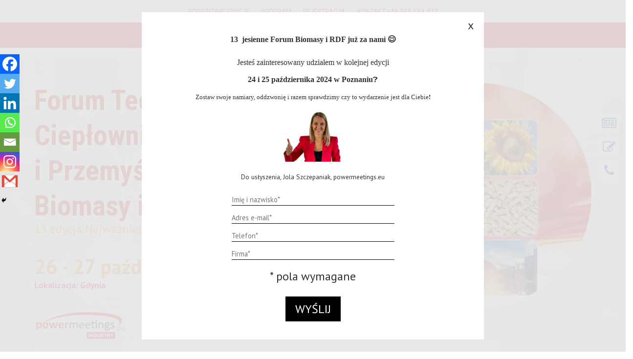

--- FILE ---
content_type: text/html; charset=UTF-8
request_url: https://powermeetings.eu/forum-technologi-w-cieplownictwie-energetyce-spalanie-biomasy-2023/
body_size: 59921
content:
<!DOCTYPE HTML>
<html dir="ltr" lang="pl-PL" prefix="og: https://ogp.me/ns#">

<head>
	<meta charset="utf-8" />

	<link rel="profile" href="http://gmpg.org/xfn/11" />
    
	
  <meta name="viewport" content="width=device-width, initial-scale=1.0">
	   <!--[if lt IE 9]>
			<script src="http://html5shiv.googlecode.com/svn/trunk/html5.js"></script>
		<![endif]-->
   
		<!-- All in One SEO 4.8.7 - aioseo.com -->
		<title>XIII jesienne Forum Biomasy i RDF 2023 | Powermeetings</title>
	<meta name="description" content="26 i 27 października 2023 dołącz do nas i bądź tam gdzie jesienią spotyka się cała branża - Do zobaczenia!" />
	<meta name="robots" content="max-image-preview:large" />
	<meta name="author" content="Jolanta Szczepaniak"/>
	<link rel="canonical" href="https://powermeetings.eu/forum-technologi-w-cieplownictwie-energetyce-spalanie-biomasy-2023/" />
	<meta name="generator" content="All in One SEO (AIOSEO) 4.8.7" />
		<meta property="og:locale" content="pl_PL" />
		<meta property="og:site_name" content="Powermeetings" />
		<meta property="og:type" content="article" />
		<meta property="og:title" content="XIII jesienne Forum Biomasy i RDF 2023 | Powermeetings" />
		<meta property="og:description" content="26 i 27 października 2023 dołącz do nas w Gdyni i bądź tam gdzie jesienią spotyka się cała branża - Do zobaczenia!" />
		<meta property="og:url" content="https://powermeetings.eu/forum-technologi-w-cieplownictwie-energetyce-spalanie-biomasy-2023/" />
		<meta property="og:image" content="https://powermeetings.eu/wp-content/uploads/2023/04/fteb-1200x630-2.jpg" />
		<meta property="og:image:secure_url" content="https://powermeetings.eu/wp-content/uploads/2023/04/fteb-1200x630-2.jpg" />
		<meta property="article:published_time" content="2023-04-28T14:14:14+00:00" />
		<meta property="article:modified_time" content="2024-07-18T09:37:15+00:00" />
		<meta name="twitter:card" content="summary" />
		<meta name="twitter:title" content="XIII jesienne Forum Biomasy i RDF 2023 | Powermeetings" />
		<meta name="twitter:description" content="26 i 27 października 2023 dołącz do nas w Gdyni i bądź tam gdzie jesienią spotyka się cała branża - Do zobaczenia!" />
		<meta name="twitter:image" content="https://powermeetings.eu/wp-content/uploads/2023/04/fteb-13-900x1600-2023-09-04.jpg" />
		<script type="application/ld+json" class="aioseo-schema">
			{"@context":"https:\/\/schema.org","@graph":[{"@type":"Article","@id":"https:\/\/powermeetings.eu\/forum-technologi-w-cieplownictwie-energetyce-spalanie-biomasy-2023\/#article","name":"XIII jesienne Forum Biomasy i RDF 2023 | Powermeetings","headline":"XIII jesienne Forum Biomasy i RDF 2023","author":{"@id":"https:\/\/powermeetings.eu\/author\/jolantas\/#author"},"publisher":{"@id":"https:\/\/powermeetings.eu\/#organization"},"image":{"@type":"ImageObject","url":"https:\/\/powermeetings.eu\/wp-content\/uploads\/2023\/04\/fteb-13-1980x660-2023-09-04.jpg","width":1980,"height":660},"datePublished":"2023-04-28T16:14:14+02:00","dateModified":"2024-07-18T11:37:15+02:00","inLanguage":"pl-PL","mainEntityOfPage":{"@id":"https:\/\/powermeetings.eu\/forum-technologi-w-cieplownictwie-energetyce-spalanie-biomasy-2023\/#webpage"},"isPartOf":{"@id":"https:\/\/powermeetings.eu\/forum-technologi-w-cieplownictwie-energetyce-spalanie-biomasy-2023\/#webpage"},"articleSection":"Energetyka, Minione wydarzenia, ABRYS, biomasa, biomasa 2022, biomasa 2023, biomasa drzewna, Biomasa egzotyczna, biomasa emisje ghg, biomasa i biogaz, biomasa i paliwa alternatywne w ciep\u0142ownictwie, biomasa lokalna, biomasa pks, biomasa w ciep\u0142ownictwie, biomasa w dyrektywie REDII, biomasa w energetyce, biomasa w polsce, biomasa w przemy\u015ble, CEBAM, ceny biomasy 2022, certyfikacja biomasy, certyfikacja producenta biomasy, ciep\u0142o z biomasy, ciep\u0142o z rdf, ciep\u0142ownictwo dyrektywa RED III, dekarbonizacja biomasa, dekarbonizacja ciep\u0142ownictwa, dekarbonizacja ciep\u0142ownictwa RDF, Delfina Rogowska INIG, Delfina Rogowska KZR INIG, dodatek dla pelletu, dodatek dla pelletu 2022, dodatek pellet, dop\u0142aty do pelletu, dyrektywa RED III biomasa, Energetyczny potencja\u0142 biomasy, energia z biomasy, finansowanie inwestycji w ciep\u0142ownictwie, Forum Biomasy, forum biomasy 2022, forum biomasy 2023, Forum biomasy online, forum biomasy powermeetings, forum biomasy powermeetings.eu, jesienne forum biomasy, jesienne forum biomasy 2022, jesienne forum biomasy 2023, konferencja biomasa, konferencja biomasa 2022, konferencja biomasa 2023, Konferencji Biomasa i paliwa alternatywne w ciep\u0142ownictwie, lokalna biomasa, Lokalne wykorzystanie biomasy, magazyn biomasa, ministerstwo \u015brodowiska i klimatu, paliwa alternatywne w ciep\u0142ownictwie, paliwa alternatywne w energetyce, pellet, Pellet ze s\u0142omy, Pelletowa Mapa Polski, potencja\u0142 biomasy, RDF w ciep\u0142ownictwie, Rynek paliw alternatywnych, Polski"},{"@type":"BreadcrumbList","@id":"https:\/\/powermeetings.eu\/forum-technologi-w-cieplownictwie-energetyce-spalanie-biomasy-2023\/#breadcrumblist","itemListElement":[{"@type":"ListItem","@id":"https:\/\/powermeetings.eu#listItem","position":1,"name":"Home","item":"https:\/\/powermeetings.eu","nextItem":{"@type":"ListItem","@id":"https:\/\/powermeetings.eu\/kategoria\/energetyka\/#listItem","name":"Energetyka"}},{"@type":"ListItem","@id":"https:\/\/powermeetings.eu\/kategoria\/energetyka\/#listItem","position":2,"name":"Energetyka","item":"https:\/\/powermeetings.eu\/kategoria\/energetyka\/","nextItem":{"@type":"ListItem","@id":"https:\/\/powermeetings.eu\/kategoria\/energetyka\/minione-wydarzenia\/#listItem","name":"Minione wydarzenia"},"previousItem":{"@type":"ListItem","@id":"https:\/\/powermeetings.eu#listItem","name":"Home"}},{"@type":"ListItem","@id":"https:\/\/powermeetings.eu\/kategoria\/energetyka\/minione-wydarzenia\/#listItem","position":3,"name":"Minione wydarzenia","item":"https:\/\/powermeetings.eu\/kategoria\/energetyka\/minione-wydarzenia\/","nextItem":{"@type":"ListItem","@id":"https:\/\/powermeetings.eu\/forum-technologi-w-cieplownictwie-energetyce-spalanie-biomasy-2023\/#listItem","name":"XIII jesienne Forum Biomasy i RDF 2023"},"previousItem":{"@type":"ListItem","@id":"https:\/\/powermeetings.eu\/kategoria\/energetyka\/#listItem","name":"Energetyka"}},{"@type":"ListItem","@id":"https:\/\/powermeetings.eu\/forum-technologi-w-cieplownictwie-energetyce-spalanie-biomasy-2023\/#listItem","position":4,"name":"XIII jesienne Forum Biomasy i RDF 2023","previousItem":{"@type":"ListItem","@id":"https:\/\/powermeetings.eu\/kategoria\/energetyka\/minione-wydarzenia\/#listItem","name":"Minione wydarzenia"}}]},{"@type":"Organization","@id":"https:\/\/powermeetings.eu\/#organization","name":"Powermeetings","url":"https:\/\/powermeetings.eu\/"},{"@type":"Person","@id":"https:\/\/powermeetings.eu\/author\/jolantas\/#author","url":"https:\/\/powermeetings.eu\/author\/jolantas\/","name":"Jolanta Szczepaniak","image":{"@type":"ImageObject","@id":"https:\/\/powermeetings.eu\/forum-technologi-w-cieplownictwie-energetyce-spalanie-biomasy-2023\/#authorImage","url":"https:\/\/secure.gravatar.com\/avatar\/56495a8fd4df4dec54b175790d7e935a?s=96&d=mm&r=g","width":96,"height":96,"caption":"Jolanta Szczepaniak"}},{"@type":"WebPage","@id":"https:\/\/powermeetings.eu\/forum-technologi-w-cieplownictwie-energetyce-spalanie-biomasy-2023\/#webpage","url":"https:\/\/powermeetings.eu\/forum-technologi-w-cieplownictwie-energetyce-spalanie-biomasy-2023\/","name":"XIII jesienne Forum Biomasy i RDF 2023 | Powermeetings","description":"26 i 27 pa\u017adziernika 2023 do\u0142\u0105cz do nas i b\u0105d\u017a tam gdzie jesieni\u0105 spotyka si\u0119 ca\u0142a bran\u017ca - Do zobaczenia!","inLanguage":"pl-PL","isPartOf":{"@id":"https:\/\/powermeetings.eu\/#website"},"breadcrumb":{"@id":"https:\/\/powermeetings.eu\/forum-technologi-w-cieplownictwie-energetyce-spalanie-biomasy-2023\/#breadcrumblist"},"author":{"@id":"https:\/\/powermeetings.eu\/author\/jolantas\/#author"},"creator":{"@id":"https:\/\/powermeetings.eu\/author\/jolantas\/#author"},"image":{"@type":"ImageObject","url":"https:\/\/powermeetings.eu\/wp-content\/uploads\/2023\/04\/fteb-13-1980x660-2023-09-04.jpg","@id":"https:\/\/powermeetings.eu\/forum-technologi-w-cieplownictwie-energetyce-spalanie-biomasy-2023\/#mainImage","width":1980,"height":660},"primaryImageOfPage":{"@id":"https:\/\/powermeetings.eu\/forum-technologi-w-cieplownictwie-energetyce-spalanie-biomasy-2023\/#mainImage"},"datePublished":"2023-04-28T16:14:14+02:00","dateModified":"2024-07-18T11:37:15+02:00"},{"@type":"WebSite","@id":"https:\/\/powermeetings.eu\/#website","url":"https:\/\/powermeetings.eu\/","name":"Powermeetings","inLanguage":"pl-PL","publisher":{"@id":"https:\/\/powermeetings.eu\/#organization"}}]}
		</script>
		<!-- All in One SEO -->

<link rel='dns-prefetch' href='//code.jquery.com' />
<script type="text/javascript">
/* <![CDATA[ */
window._wpemojiSettings = {"baseUrl":"https:\/\/s.w.org\/images\/core\/emoji\/15.0.3\/72x72\/","ext":".png","svgUrl":"https:\/\/s.w.org\/images\/core\/emoji\/15.0.3\/svg\/","svgExt":".svg","source":{"concatemoji":"https:\/\/powermeetings.eu\/wp-includes\/js\/wp-emoji-release.min.js?ver=6.5.7"}};
/*! This file is auto-generated */
!function(i,n){var o,s,e;function c(e){try{var t={supportTests:e,timestamp:(new Date).valueOf()};sessionStorage.setItem(o,JSON.stringify(t))}catch(e){}}function p(e,t,n){e.clearRect(0,0,e.canvas.width,e.canvas.height),e.fillText(t,0,0);var t=new Uint32Array(e.getImageData(0,0,e.canvas.width,e.canvas.height).data),r=(e.clearRect(0,0,e.canvas.width,e.canvas.height),e.fillText(n,0,0),new Uint32Array(e.getImageData(0,0,e.canvas.width,e.canvas.height).data));return t.every(function(e,t){return e===r[t]})}function u(e,t,n){switch(t){case"flag":return n(e,"\ud83c\udff3\ufe0f\u200d\u26a7\ufe0f","\ud83c\udff3\ufe0f\u200b\u26a7\ufe0f")?!1:!n(e,"\ud83c\uddfa\ud83c\uddf3","\ud83c\uddfa\u200b\ud83c\uddf3")&&!n(e,"\ud83c\udff4\udb40\udc67\udb40\udc62\udb40\udc65\udb40\udc6e\udb40\udc67\udb40\udc7f","\ud83c\udff4\u200b\udb40\udc67\u200b\udb40\udc62\u200b\udb40\udc65\u200b\udb40\udc6e\u200b\udb40\udc67\u200b\udb40\udc7f");case"emoji":return!n(e,"\ud83d\udc26\u200d\u2b1b","\ud83d\udc26\u200b\u2b1b")}return!1}function f(e,t,n){var r="undefined"!=typeof WorkerGlobalScope&&self instanceof WorkerGlobalScope?new OffscreenCanvas(300,150):i.createElement("canvas"),a=r.getContext("2d",{willReadFrequently:!0}),o=(a.textBaseline="top",a.font="600 32px Arial",{});return e.forEach(function(e){o[e]=t(a,e,n)}),o}function t(e){var t=i.createElement("script");t.src=e,t.defer=!0,i.head.appendChild(t)}"undefined"!=typeof Promise&&(o="wpEmojiSettingsSupports",s=["flag","emoji"],n.supports={everything:!0,everythingExceptFlag:!0},e=new Promise(function(e){i.addEventListener("DOMContentLoaded",e,{once:!0})}),new Promise(function(t){var n=function(){try{var e=JSON.parse(sessionStorage.getItem(o));if("object"==typeof e&&"number"==typeof e.timestamp&&(new Date).valueOf()<e.timestamp+604800&&"object"==typeof e.supportTests)return e.supportTests}catch(e){}return null}();if(!n){if("undefined"!=typeof Worker&&"undefined"!=typeof OffscreenCanvas&&"undefined"!=typeof URL&&URL.createObjectURL&&"undefined"!=typeof Blob)try{var e="postMessage("+f.toString()+"("+[JSON.stringify(s),u.toString(),p.toString()].join(",")+"));",r=new Blob([e],{type:"text/javascript"}),a=new Worker(URL.createObjectURL(r),{name:"wpTestEmojiSupports"});return void(a.onmessage=function(e){c(n=e.data),a.terminate(),t(n)})}catch(e){}c(n=f(s,u,p))}t(n)}).then(function(e){for(var t in e)n.supports[t]=e[t],n.supports.everything=n.supports.everything&&n.supports[t],"flag"!==t&&(n.supports.everythingExceptFlag=n.supports.everythingExceptFlag&&n.supports[t]);n.supports.everythingExceptFlag=n.supports.everythingExceptFlag&&!n.supports.flag,n.DOMReady=!1,n.readyCallback=function(){n.DOMReady=!0}}).then(function(){return e}).then(function(){var e;n.supports.everything||(n.readyCallback(),(e=n.source||{}).concatemoji?t(e.concatemoji):e.wpemoji&&e.twemoji&&(t(e.twemoji),t(e.wpemoji)))}))}((window,document),window._wpemojiSettings);
/* ]]> */
</script>
<link rel='stylesheet' id='colorbox-theme3-css' href='https://powermeetings.eu/wp-content/plugins/jquery-colorbox/themes/theme3/colorbox.css?ver=4.6.2' type='text/css' media='screen' />
<style id='wp-emoji-styles-inline-css' type='text/css'>

	img.wp-smiley, img.emoji {
		display: inline !important;
		border: none !important;
		box-shadow: none !important;
		height: 1em !important;
		width: 1em !important;
		margin: 0 0.07em !important;
		vertical-align: -0.1em !important;
		background: none !important;
		padding: 0 !important;
	}
</style>
<link rel='stylesheet' id='wp-block-library-css' href='https://powermeetings.eu/wp-includes/css/dist/block-library/style.min.css?ver=6.5.7' type='text/css' media='all' />
<style id='classic-theme-styles-inline-css' type='text/css'>
/*! This file is auto-generated */
.wp-block-button__link{color:#fff;background-color:#32373c;border-radius:9999px;box-shadow:none;text-decoration:none;padding:calc(.667em + 2px) calc(1.333em + 2px);font-size:1.125em}.wp-block-file__button{background:#32373c;color:#fff;text-decoration:none}
</style>
<style id='global-styles-inline-css' type='text/css'>
body{--wp--preset--color--black: #000000;--wp--preset--color--cyan-bluish-gray: #abb8c3;--wp--preset--color--white: #ffffff;--wp--preset--color--pale-pink: #f78da7;--wp--preset--color--vivid-red: #cf2e2e;--wp--preset--color--luminous-vivid-orange: #ff6900;--wp--preset--color--luminous-vivid-amber: #fcb900;--wp--preset--color--light-green-cyan: #7bdcb5;--wp--preset--color--vivid-green-cyan: #00d084;--wp--preset--color--pale-cyan-blue: #8ed1fc;--wp--preset--color--vivid-cyan-blue: #0693e3;--wp--preset--color--vivid-purple: #9b51e0;--wp--preset--gradient--vivid-cyan-blue-to-vivid-purple: linear-gradient(135deg,rgba(6,147,227,1) 0%,rgb(155,81,224) 100%);--wp--preset--gradient--light-green-cyan-to-vivid-green-cyan: linear-gradient(135deg,rgb(122,220,180) 0%,rgb(0,208,130) 100%);--wp--preset--gradient--luminous-vivid-amber-to-luminous-vivid-orange: linear-gradient(135deg,rgba(252,185,0,1) 0%,rgba(255,105,0,1) 100%);--wp--preset--gradient--luminous-vivid-orange-to-vivid-red: linear-gradient(135deg,rgba(255,105,0,1) 0%,rgb(207,46,46) 100%);--wp--preset--gradient--very-light-gray-to-cyan-bluish-gray: linear-gradient(135deg,rgb(238,238,238) 0%,rgb(169,184,195) 100%);--wp--preset--gradient--cool-to-warm-spectrum: linear-gradient(135deg,rgb(74,234,220) 0%,rgb(151,120,209) 20%,rgb(207,42,186) 40%,rgb(238,44,130) 60%,rgb(251,105,98) 80%,rgb(254,248,76) 100%);--wp--preset--gradient--blush-light-purple: linear-gradient(135deg,rgb(255,206,236) 0%,rgb(152,150,240) 100%);--wp--preset--gradient--blush-bordeaux: linear-gradient(135deg,rgb(254,205,165) 0%,rgb(254,45,45) 50%,rgb(107,0,62) 100%);--wp--preset--gradient--luminous-dusk: linear-gradient(135deg,rgb(255,203,112) 0%,rgb(199,81,192) 50%,rgb(65,88,208) 100%);--wp--preset--gradient--pale-ocean: linear-gradient(135deg,rgb(255,245,203) 0%,rgb(182,227,212) 50%,rgb(51,167,181) 100%);--wp--preset--gradient--electric-grass: linear-gradient(135deg,rgb(202,248,128) 0%,rgb(113,206,126) 100%);--wp--preset--gradient--midnight: linear-gradient(135deg,rgb(2,3,129) 0%,rgb(40,116,252) 100%);--wp--preset--font-size--small: 13px;--wp--preset--font-size--medium: 20px;--wp--preset--font-size--large: 36px;--wp--preset--font-size--x-large: 42px;--wp--preset--spacing--20: 0.44rem;--wp--preset--spacing--30: 0.67rem;--wp--preset--spacing--40: 1rem;--wp--preset--spacing--50: 1.5rem;--wp--preset--spacing--60: 2.25rem;--wp--preset--spacing--70: 3.38rem;--wp--preset--spacing--80: 5.06rem;--wp--preset--shadow--natural: 6px 6px 9px rgba(0, 0, 0, 0.2);--wp--preset--shadow--deep: 12px 12px 50px rgba(0, 0, 0, 0.4);--wp--preset--shadow--sharp: 6px 6px 0px rgba(0, 0, 0, 0.2);--wp--preset--shadow--outlined: 6px 6px 0px -3px rgba(255, 255, 255, 1), 6px 6px rgba(0, 0, 0, 1);--wp--preset--shadow--crisp: 6px 6px 0px rgba(0, 0, 0, 1);}:where(.is-layout-flex){gap: 0.5em;}:where(.is-layout-grid){gap: 0.5em;}body .is-layout-flex{display: flex;}body .is-layout-flex{flex-wrap: wrap;align-items: center;}body .is-layout-flex > *{margin: 0;}body .is-layout-grid{display: grid;}body .is-layout-grid > *{margin: 0;}:where(.wp-block-columns.is-layout-flex){gap: 2em;}:where(.wp-block-columns.is-layout-grid){gap: 2em;}:where(.wp-block-post-template.is-layout-flex){gap: 1.25em;}:where(.wp-block-post-template.is-layout-grid){gap: 1.25em;}.has-black-color{color: var(--wp--preset--color--black) !important;}.has-cyan-bluish-gray-color{color: var(--wp--preset--color--cyan-bluish-gray) !important;}.has-white-color{color: var(--wp--preset--color--white) !important;}.has-pale-pink-color{color: var(--wp--preset--color--pale-pink) !important;}.has-vivid-red-color{color: var(--wp--preset--color--vivid-red) !important;}.has-luminous-vivid-orange-color{color: var(--wp--preset--color--luminous-vivid-orange) !important;}.has-luminous-vivid-amber-color{color: var(--wp--preset--color--luminous-vivid-amber) !important;}.has-light-green-cyan-color{color: var(--wp--preset--color--light-green-cyan) !important;}.has-vivid-green-cyan-color{color: var(--wp--preset--color--vivid-green-cyan) !important;}.has-pale-cyan-blue-color{color: var(--wp--preset--color--pale-cyan-blue) !important;}.has-vivid-cyan-blue-color{color: var(--wp--preset--color--vivid-cyan-blue) !important;}.has-vivid-purple-color{color: var(--wp--preset--color--vivid-purple) !important;}.has-black-background-color{background-color: var(--wp--preset--color--black) !important;}.has-cyan-bluish-gray-background-color{background-color: var(--wp--preset--color--cyan-bluish-gray) !important;}.has-white-background-color{background-color: var(--wp--preset--color--white) !important;}.has-pale-pink-background-color{background-color: var(--wp--preset--color--pale-pink) !important;}.has-vivid-red-background-color{background-color: var(--wp--preset--color--vivid-red) !important;}.has-luminous-vivid-orange-background-color{background-color: var(--wp--preset--color--luminous-vivid-orange) !important;}.has-luminous-vivid-amber-background-color{background-color: var(--wp--preset--color--luminous-vivid-amber) !important;}.has-light-green-cyan-background-color{background-color: var(--wp--preset--color--light-green-cyan) !important;}.has-vivid-green-cyan-background-color{background-color: var(--wp--preset--color--vivid-green-cyan) !important;}.has-pale-cyan-blue-background-color{background-color: var(--wp--preset--color--pale-cyan-blue) !important;}.has-vivid-cyan-blue-background-color{background-color: var(--wp--preset--color--vivid-cyan-blue) !important;}.has-vivid-purple-background-color{background-color: var(--wp--preset--color--vivid-purple) !important;}.has-black-border-color{border-color: var(--wp--preset--color--black) !important;}.has-cyan-bluish-gray-border-color{border-color: var(--wp--preset--color--cyan-bluish-gray) !important;}.has-white-border-color{border-color: var(--wp--preset--color--white) !important;}.has-pale-pink-border-color{border-color: var(--wp--preset--color--pale-pink) !important;}.has-vivid-red-border-color{border-color: var(--wp--preset--color--vivid-red) !important;}.has-luminous-vivid-orange-border-color{border-color: var(--wp--preset--color--luminous-vivid-orange) !important;}.has-luminous-vivid-amber-border-color{border-color: var(--wp--preset--color--luminous-vivid-amber) !important;}.has-light-green-cyan-border-color{border-color: var(--wp--preset--color--light-green-cyan) !important;}.has-vivid-green-cyan-border-color{border-color: var(--wp--preset--color--vivid-green-cyan) !important;}.has-pale-cyan-blue-border-color{border-color: var(--wp--preset--color--pale-cyan-blue) !important;}.has-vivid-cyan-blue-border-color{border-color: var(--wp--preset--color--vivid-cyan-blue) !important;}.has-vivid-purple-border-color{border-color: var(--wp--preset--color--vivid-purple) !important;}.has-vivid-cyan-blue-to-vivid-purple-gradient-background{background: var(--wp--preset--gradient--vivid-cyan-blue-to-vivid-purple) !important;}.has-light-green-cyan-to-vivid-green-cyan-gradient-background{background: var(--wp--preset--gradient--light-green-cyan-to-vivid-green-cyan) !important;}.has-luminous-vivid-amber-to-luminous-vivid-orange-gradient-background{background: var(--wp--preset--gradient--luminous-vivid-amber-to-luminous-vivid-orange) !important;}.has-luminous-vivid-orange-to-vivid-red-gradient-background{background: var(--wp--preset--gradient--luminous-vivid-orange-to-vivid-red) !important;}.has-very-light-gray-to-cyan-bluish-gray-gradient-background{background: var(--wp--preset--gradient--very-light-gray-to-cyan-bluish-gray) !important;}.has-cool-to-warm-spectrum-gradient-background{background: var(--wp--preset--gradient--cool-to-warm-spectrum) !important;}.has-blush-light-purple-gradient-background{background: var(--wp--preset--gradient--blush-light-purple) !important;}.has-blush-bordeaux-gradient-background{background: var(--wp--preset--gradient--blush-bordeaux) !important;}.has-luminous-dusk-gradient-background{background: var(--wp--preset--gradient--luminous-dusk) !important;}.has-pale-ocean-gradient-background{background: var(--wp--preset--gradient--pale-ocean) !important;}.has-electric-grass-gradient-background{background: var(--wp--preset--gradient--electric-grass) !important;}.has-midnight-gradient-background{background: var(--wp--preset--gradient--midnight) !important;}.has-small-font-size{font-size: var(--wp--preset--font-size--small) !important;}.has-medium-font-size{font-size: var(--wp--preset--font-size--medium) !important;}.has-large-font-size{font-size: var(--wp--preset--font-size--large) !important;}.has-x-large-font-size{font-size: var(--wp--preset--font-size--x-large) !important;}
.wp-block-navigation a:where(:not(.wp-element-button)){color: inherit;}
:where(.wp-block-post-template.is-layout-flex){gap: 1.25em;}:where(.wp-block-post-template.is-layout-grid){gap: 1.25em;}
:where(.wp-block-columns.is-layout-flex){gap: 2em;}:where(.wp-block-columns.is-layout-grid){gap: 2em;}
.wp-block-pullquote{font-size: 1.5em;line-height: 1.6;}
</style>
<link rel='stylesheet' id='contact-form-7-css' href='https://powermeetings.eu/wp-content/plugins/contact-form-7/includes/css/styles.css?ver=5.9.8' type='text/css' media='all' />
<link rel='stylesheet' id='cmplz-general-css' href='https://powermeetings.eu/wp-content/plugins/complianz-gdpr-premium/assets/css/cookieblocker.min.css?ver=1721222965' type='text/css' media='all' />
<link rel='stylesheet' id='bootstrap.min-css' href='https://powermeetings.eu/wp-content/themes/powermeetings/css/bootstrap.min.css?ver=6.5.7' type='text/css' media='all' />
<link rel='stylesheet' id='fa-css' href='https://powermeetings.eu/wp-content/themes/powermeetings/css/font-awesome.min.css?ver=6.5.7' type='text/css' media='all' />
<link rel='stylesheet' id='scroll-css' href='https://powermeetings.eu/wp-content/themes/powermeetings/css/jquery.mCustomScrollbar.min.css?ver=6.5.7' type='text/css' media='all' />
<link rel='stylesheet' id='style.main-css' href='https://powermeetings.eu/wp-content/themes/powermeetings/style.css?ver=6.5.7' type='text/css' media='all' />
<link rel='stylesheet' id='stylemin-css' href='https://powermeetings.eu/wp-content/themes/powermeetings/css/style.css?9&#038;ver=6.5.7' type='text/css' media='all' />
<link rel='stylesheet' id='newsletter-css' href='https://powermeetings.eu/wp-content/plugins/newsletter/style.css?ver=6.5.9' type='text/css' media='all' />
<link rel='stylesheet' id='heateor_sss_frontend_css-css' href='https://powermeetings.eu/wp-content/plugins/sassy-social-share/public/css/sassy-social-share-public.css?ver=3.3.69' type='text/css' media='all' />
<style id='heateor_sss_frontend_css-inline-css' type='text/css'>
.heateor_sss_button_instagram span.heateor_sss_svg,a.heateor_sss_instagram span.heateor_sss_svg{background:radial-gradient(circle at 30% 107%,#fdf497 0,#fdf497 5%,#fd5949 45%,#d6249f 60%,#285aeb 90%)}.heateor_sss_horizontal_sharing .heateor_sss_svg,.heateor_sss_standard_follow_icons_container .heateor_sss_svg{color:#fff;border-width:0px;border-style:solid;border-color:transparent}.heateor_sss_horizontal_sharing .heateorSssTCBackground{color:#666}.heateor_sss_horizontal_sharing span.heateor_sss_svg:hover,.heateor_sss_standard_follow_icons_container span.heateor_sss_svg:hover{border-color:transparent;}.heateor_sss_vertical_sharing span.heateor_sss_svg,.heateor_sss_floating_follow_icons_container span.heateor_sss_svg{color:#fff;border-width:0px;border-style:solid;border-color:transparent;}.heateor_sss_vertical_sharing .heateorSssTCBackground{color:#666;}.heateor_sss_vertical_sharing span.heateor_sss_svg:hover,.heateor_sss_floating_follow_icons_container span.heateor_sss_svg:hover{border-color:transparent;}@media screen and (max-width:783px) {.heateor_sss_vertical_sharing{display:none!important}}div.heateor_sss_mobile_footer{display:none;}@media screen and (max-width:783px){div.heateor_sss_bottom_sharing .heateorSssTCBackground{background-color:white}div.heateor_sss_bottom_sharing{width:100%!important;left:0!important;}div.heateor_sss_bottom_sharing a{width:14.285714285714% !important;}div.heateor_sss_bottom_sharing .heateor_sss_svg{width: 100% !important;}div.heateor_sss_bottom_sharing div.heateorSssTotalShareCount{font-size:1em!important;line-height:28px!important}div.heateor_sss_bottom_sharing div.heateorSssTotalShareText{font-size:.7em!important;line-height:0px!important}div.heateor_sss_mobile_footer{display:block;height:40px;}.heateor_sss_bottom_sharing{padding:0!important;display:block!important;width:auto!important;bottom:-2px!important;top: auto!important;}.heateor_sss_bottom_sharing .heateor_sss_square_count{line-height:inherit;}.heateor_sss_bottom_sharing .heateorSssSharingArrow{display:none;}.heateor_sss_bottom_sharing .heateorSssTCBackground{margin-right:1.1em!important}}
</style>
<script type="text/javascript" src="https://code.jquery.com/jquery-2.2.4.min.js?ver=2.2.4" id="jquery-js"></script>
<script type="text/javascript" id="colorbox-js-extra">
/* <![CDATA[ */
var jQueryColorboxSettingsArray = {"jQueryColorboxVersion":"4.6.2","colorboxInline":"false","colorboxIframe":"false","colorboxGroupId":"","colorboxTitle":"","colorboxWidth":"false","colorboxHeight":"false","colorboxMaxWidth":"false","colorboxMaxHeight":"false","colorboxSlideshow":"false","colorboxSlideshowAuto":"false","colorboxScalePhotos":"true","colorboxPreloading":"false","colorboxOverlayClose":"true","colorboxLoop":"true","colorboxEscKey":"true","colorboxArrowKey":"true","colorboxScrolling":"true","colorboxOpacity":"0.85","colorboxTransition":"elastic","colorboxSpeed":"350","colorboxSlideshowSpeed":"2500","colorboxClose":"zamknij","colorboxNext":"nast\u0119pne","colorboxPrevious":"poprzednie","colorboxSlideshowStart":"zacznij pokaz slajd\u00f3w","colorboxSlideshowStop":"zatrzymaj pokaz slajd\u00f3w","colorboxCurrent":"{current} z {total} obraz\u00f3w","colorboxXhrError":"This content failed to load.","colorboxImgError":"This image failed to load.","colorboxImageMaxWidth":"90%","colorboxImageMaxHeight":"90%","colorboxImageHeight":"false","colorboxImageWidth":"false","colorboxLinkHeight":"false","colorboxLinkWidth":"false","colorboxInitialHeight":"100","colorboxInitialWidth":"300","autoColorboxJavaScript":"","autoHideFlash":"","autoColorbox":"","autoColorboxGalleries":"true","addZoomOverlay":"","useGoogleJQuery":"","colorboxAddClassToLinks":""};
/* ]]> */
</script>
<script type="text/javascript" src="https://powermeetings.eu/wp-content/plugins/jquery-colorbox/js/jquery.colorbox-min.js?ver=1.4.33" id="colorbox-js"></script>
<script type="text/javascript" src="https://powermeetings.eu/wp-content/plugins/jquery-colorbox/js/jquery-colorbox-wrapper-min.js?ver=4.6.2" id="colorbox-wrapper-js"></script>
<script type="text/javascript" src="https://code.jquery.com/jquery-migrate-1.4.1.min.js?ver=1.4.1" id="jquery-migrate-js"></script>
<link rel="EditURI" type="application/rsd+xml" title="RSD" href="https://powermeetings.eu/xmlrpc.php?rsd" />

<link rel='shortlink' href='https://powermeetings.eu/?p=22930' />
			<style>.cmplz-hidden {
					display: none !important;
				}</style><style type="text/css">.recentcomments a{display:inline !important;padding:0 !important;margin:0 !important;}</style>            <link rel="shortcut icon" href="https://powermeetings.eu/wp-content/themes/powermeetings/img/favicon.ico" />
        
 <script type="text/javascript">
    window.smartlook||(function(d) {
    var o=smartlook=function(){ o.api.push(arguments)},h=d.getElementsByTagName('head')[0];
    var c=d.createElement('script');o.api=new Array();c.async=true;c.type='text/javascript';
    c.charset='utf-8';c.src='https://rec.smartlook.com/recorder.js';h.appendChild(c);
    })(document);
    smartlook('init', '07680fc677572bdd1e28bfcf9186b4d7ebb52786');
</script>
   
</head>
<body data-cmplz=2 class="post-template post-template-single-new post-template-single-new-php single single-post postid-22930 single-format-standard" >
	

<!-- Google Tag Manager (noscript) -->
<!-- End Google Tag Manager (noscript) -->
	
    

  
 
    



 
<script>
	jQuery(document).ready(function() {
	var wpcf7Elm = document.querySelector( '.ks_pf_inner .wpcf7' );

	wpcf7Elm.addEventListener( 'wpcf7mailsent', function( event ) {
	  jQuery('.ks_popup_form').css('top', '-130%');
		
	}, false );
		});
		
</script>
 







<style>
            .who_3_cont, .label_who_3 {
        display: none;
    }
        
        .who_4_cont, .label_who_4 {
        display: none;
    }
        
        .who_5_cont, .label_who_5 {
        display: none;
    }
        
        .who_6_cont, .label_who_6 {
        display: none;
    }
        
        .who_7_cont, .label_who_7 {
        display: none;
    }
        
        .who_8_cont, .label_who_8 {
        display: none;
    }
        
    .single, #single-page, .archive {
        padding-top: 50px;
    } 
    .ks #inv_toggle, .ks .btn_green, .ks .warunki_toggle, .ks .wpcf7-submit, .ks a.document, .ks span.day_info, .ks .inner_dot, .ks .proposition .wpcf7-submit, .ks article.prelegent .show_hidden_info, .ks article.partner .show_hidden_info, .ks .video_block h4, .ks .reviews_cont .review_author:before
    
    {
        background-color: ;
    }
    
    .ks #inv_toggle:hover, .ks .btn_green:hover, .ks .warunki_toggle:hover, .ks .wpcf7-submit:hover, .ks a.document:hover, .ks span.day_info:hover, .ks .inner_dot:hover, .ks .proposition .wpcf7-submit:hover, .ks article.partner .show_hidden_info:hover, .ks article.previous_article .show_hidden_info {
        background-color: ;
    }
    
    .ks article.partner h4, .ks a.more, .ks .fixed_right ul li a span, #footer .right a, .ks .contact a, .ks .reviews_cont:before, .ks .invitation_cont a {
        color: ; 
    }
    
    .day, .hour {
        color: ;
    }
    

    
    .ks .day .day_info {
        color: ;
    }
    
    .day p, .day span, .hour p, .hour span {
        color: ;
    }
     
    .ks .card .btn-link {
        background-color: ;
        text: ;
    }
    
    .ks .card .btn-link:hover {
        background-color: ;
        text: ;
    }
    
    .card .btn-link .module_date {
        background-color: ;
        color: ;
    }
     
    .ks .fixed_right ul li a:hover span, .ks .fixed_right ul li a:focus span {
        color: ;
        background-color: white;
    }
    
    .ks .invitation_cont a:hover {
        color: ;
    }
    
    .ks span.day_info {
        background-color: ;
    }
    
    .ks .outer_dot {
        border: 2px solid ;
    }
    
    .ks .prowadzacy {
        background-color: ;
    }
    
    .ks .prowadzacy, .ks .prowadzacy h2, .ks .prowadzacy h3, .ks .prowadzacy p {
        color: ;
    }
    
    .ks .program_form .sec_overlay {
        background: ;
        opacity: 0.9;
    }
    
    .ks .card .btn-link:after {
        background: ;
    }
    
    .ks .green_bg {
        background-color: ;
    }
    
    .ks .secondary_bg {
        background-color: ;
    }
    
    .ks .other.secondary_bg {
        background-color: ;
    }
    
    .ks input[type="text"], .ks input[type="email"], .ks input[type="tel"], .ks input[type="number"], .ks textarea {
        border-bottom: 1px solid ;
    }
    
    .ks .section_title:after {
        height: 1px;
        background-color:;
    }
    
    .ks .program_form .section_title:after {
        background-color: white;
    }
    
    .ks .hidden_info .hidden_content {
        background-color:;
    }
     
    .ks #header {
        background-color: ;
    }
    
    .ks #header .navbar-default .navbar-nav {
        background: transparent;
    }
    
    .ks #header .navbar-default .navbar-nav li a {
        color: #c7241b;
    }
    
    .ks #header .navbar-default .navbar-nav li a:hover, .ks #header .navbar-default .navbar-nav li a:focus {
        background-color: ;
    }
    
        
    
    
    /* new colors */
    
    .ks.cn .nt_image .overlay {
        opacity: 0.9;
        background: #c7241b;
    }
    
    .ks.cn .nt_num, .ks.cn .nt_text {
        color: #c7241b;
    }
    
    .ks.cn .ci_icon, .ks.cn .package_top, .ks.cn .location {
        background: #c7241b; 
    }
    
     
    .ks.cn .cn_section_title, .ks.cn .cn_main_banner h1, .ks.cn .hour_text {
        color: #c7241b;
    }

    .ks.cn .new_price, .ks.cn .cn_main_banner .conference_date, .ks.cn .cn_main_banner .edition, .ks.cn .pt_more, .ks.cn .program_author, .ks.cn article.partner h4 {
        color: #ef8e25;
    }
    
    .ks.cn .inner_dot {
        background-color: #ef8e25;
    }
    
    .ks.cn .cn_top_bar {
        background-color: #c7241b;
    }
    
    .ks.cn .cn_btn, .ks.cn .cn_book, .ks.cn .package_buy, .ks.cn .cmb_buy, .ks.cn .proposition .wpcf7-submit {
        background-color: #ef8e25;
        color: white;
    }
</style>


<!-- beginning of conference or seminar -->
<div class="ks cn">
    

    
<header id="header">
	<div class="container">
		<div class="row">
				
			<div class="col-md-12 col-sm-12">
		
					
                <nav class="navbar navbar-default navbar_topleft" role="navigation">



                    <div class="navbar-header">
                        <button type="button" class="navbar-toggle collapsed" data-toggle="collapse" data-target="#clivio-nav">
                            <span class="sr-only">Menu</span>
                            <span class="icon-bar"></span>
                            <span class="icon-bar"></span>
                            <span class="icon-bar"></span>
                        </button>
                    </div>

                    <div class="collapse navbar-collapse" id="clivio-nav">

                        <ul id="menu-top" class="nav navbar-nav menu_top">
                            
                            	
                                                            
                                <li class="menu-item">
                                    <a href="#previous">
                                        Poprzednie edycje                                    </a>
                                </li>
                            
                            
                                                        
                                <li class="menu-item">
                                    <a href="#program">
                                        Program                                    </a>
                                </li>
                            
                            
                                                        
                                <li class="menu-item">
                                    <a href="#packages">
                                        Rejestracja                                    </a>
                                </li>
                            
                            
                                                        
                                <li class="menu-item">
                                    <a href="#contact">
                                        Kontakt +48 505 659 477                                    </a>
                                </li>
                            
                            
                            
                        </ul>
                    </div>
                </nav>
                

                                
                                
                					
			</div>	
		</div>
	</div>
                    <!-- clv new -->
    
                    <div class="cn_top_bar cn_countdown">


            REJESTRACJA ZAKOŃCZONA! <span id="clock"></span> <a class="cn_book" href="#packages">Rejestracja zakończona!</a>

             
        </div>

            <script>
            jQuery(document).ready(function() {
                jQuery('#clock').countdown('2023/10/26 10:00:00', function(event) {
                  jQuery(this).html(event.strftime('%D dni %H:%M:%S'));
                });
            });
        </script>

            

</header>
    
    
     

<section class="cn_main_banner" id="main_banner" style="background-image: url('https://powermeetings.eu/wp-content/uploads/2020/07/conf_mb.jpg');">
    <div class="overlay"></div>
    
    <div class="container">
        <div class="row">
            <div class="col-md-7">
                                
                <h1>Forum Technologii w Ciepłownictwie, Energetyce i Przemyśle - Spalanie Biomasy i RDF</h1>
                <span class="edition">13 edycja Najważniejszego Jesiennego Spotkania Branży!</span>
                
                <time class="conference_date">26 - 27 października 2023</time>
                <address class="conference_place">Lokalizacja: Gdynia</address>
                
                	                <div class="cmb_logos">
                                            
                    <img class="img-fluid cn_organizer_logo" src="https://powermeetings.eu/wp-content/uploads/2020/07/powermeetings-eu_industry-300x99.png" alt="logo">

                                        
                        </div>
                                

                
                
                <a class="cmb_buy" href="#packages">Rejestracja zakończona!</a>
                

                
            </div>
              
            <div class="col-md-5">
                <img class="cmb_img img-responsive" src="https://powermeetings.eu/wp-content/uploads/2021/08/fteb-11-550x550-1.jpg">
            </div>
        </div>  
    </div> 
</section>
    
    
   
<section class="why" id="invitation">
    <div class="container">
        <h2 class="cn_section_title">Dlaczego warto wziąć udział?</h2>
        <div class="row align-items-center">
            <div class="col-md-6 col-sm-12">
                <div class="cn_why_behind even_why">             
                    <div class="cn_why">
                        <p>🔝 Nasze Forum to od<strong> 13 lat NAJWAŻNIEJSZE<br />
i NAJWIĘKSZE </strong>jesienne spotkanie branży<strong><br />
ODBIORCÓW – DOSTAWCÓW – PRODUCENTÓW<br />
biomasy i RDF </strong>na cele energetyczne w trakcie, którego:</p>
<p><strong>➡ Spotkasz się z najważniejszymi </strong><strong>przedstawicielami branży!</strong></p>
<p><strong>➡ </strong>Zdobędziesz lub uzupełnisz swoją wiedzę</p>
<p><strong>➡ Zbudujesz nowe i utrwalisz dotychczasowe relacje biznesowe</strong></p>
<p><strong>➡ </strong>Poznasz najnowsze trendy</p>
<p><strong>➡ Porozmawiasz o biznesie w sprzyjających warunkach</strong></p>
<p><strong>➡ </strong>Dowiesz się co inni robią w tym zakresie w jakim Ty działasz</p>
<p><strong>Zatem obecność obowiązkowa</strong> 👍</p>
                        <div class="clr"></div>
                        <div class="clr">
                        <a class="cn_btn" href="#packages">Dołącz do nas!</a>
                            </div>
                    </div>
                </div>
            </div>
            
            <div class="col-md-6 col-sm-12">
                <div class="even_why">
                    
                        
                         
                        <div class="cn_video_block">
                            <div class="videoWrapper">
                                <iframe data-placeholder-image="https://powermeetings.eu/wp-content/uploads/complianz/placeholders/youtubeZJHE_Io0Zi4-maxresdefault.webp" data-category="marketing" data-service="youtube" class="cmplz-placeholder-element cmplz-iframe cmplz-iframe-styles cmplz-video " data-cmplz-target="src" data-src-cmplz="https://www.youtube.com/embed/ZJHE_Io0Zi4" width="672" height="378"  src="about:blank"  frameborder="0" allow="accelerometer; autoplay; encrypted-media; gyroscope; picture-in-picture" allowfullscreen></iframe>
                            </div>
                        </div>
                         

                        
                   
                </div>
            </div>
        </div>
    </div>
</section>
    
    
    
    
    
    
    
                        
                        
    

    
    
<section class="nums with_pad">
    <div class="container">
        <h2 class="cn_section_title">Jesienne Forum 2023 w liczbach </h2>
        <div class="row">
            <div class="col-md-12">
                
                <div class="num_tiles flex space_between">
                    
                    
	
	                                        
                    
                                        <div class="num_tile">
                        <div class="nt_image even_num" style="background-image: url('https://powermeetings.eu/wp-content/uploads/2018/11/025_forum_biomasy_pelletu_cieplownictwie_elblag_powermeetings_2019_krzysztof_zochowski_energa_kogeneracja-300x169.jpg');">
                            <div class="overlay nti_overlay"></div>
                            <img class="img-fluid img-responsive" src="https://powermeetings.eu/wp-content/uploads/2020/07/num_icon_1.png">
                        </div>
                        
                        <div class="nt_text_cont even_num"> 

                            <h4 class="nt_num">280+</h4>
                            <h3 class="nt_text">Uczestników</h3>
                        </div>
                        
 
                    </div>
                    
                                        
                    
                                        <div class="num_tile">
                        
                                                
                        <div class="nt_text_cont even_num"> 

                            <h4 class="nt_num">160+</h4>
                            <h3 class="nt_text">Firm</h3>
                        </div>
                        
                        
                        <div class="nt_image even_num" style="background-image: url('https://powermeetings.eu/wp-content/uploads/2019/05/043_forum_biomasy_powermeetings_lodz_2019_piotr_czopek_ministerstwo_energii-300x200.jpg');">
                            <div class="overlay nti_overlay"></div>
                            <img class="img-fluid img-responsive" src="https://powermeetings.eu/wp-content/uploads/2020/07/num_icon_4.png">
                        </div>

                        
 
                    </div>
                    
                                        
                    
                                        <div class="num_tile">
                        <div class="nt_image even_num" style="background-image: url('https://powermeetings.eu/wp-content/uploads/2018/11/113_forum_biomasy_pelletu_cieplownictwie_elblag_powermeetings_2019-300x200.jpg');">
                            <div class="overlay nti_overlay"></div>
                            <img class="img-fluid img-responsive" src="https://powermeetings.eu/wp-content/uploads/2020/07/num_icon_3.png">
                        </div>
                        
                        <div class="nt_text_cont even_num"> 

                            <h4 class="nt_num">60h+</h4>
                            <h3 class="nt_text">Networkingu</h3>
                        </div>
                        
 
                    </div>
                    
                                        
                    
                                        <div class="num_tile">
                        
                                                
                        <div class="nt_text_cont even_num"> 

                            <h4 class="nt_num">12h+</h4>
                            <h3 class="nt_text">Wykładów i dyskusji</h3>
                        </div>
                        
                        
                        <div class="nt_image even_num" style="background-image: url('https://powermeetings.eu/wp-content/uploads/2018/11/066_forum_biomasy_pelletu_cieplownictwie_elblag_powermeetings_2019_dawid_jakubowski_biomasa_partner-300x200.jpg');">
                            <div class="overlay nti_overlay"></div>
                            <img class="img-fluid img-responsive" src="https://powermeetings.eu/wp-content/uploads/2020/07/num_icon_2-1.png">
                        </div>

                        
 
                    </div>
                    
                                        
                    

                    
            
                </div>
                
            </div>  
        </div>
    </div>
</section>
	
  
<section class="cn_reviews with_pad"> 
    <div class="container">
        <h2 class="cn_section_title">Co o nas mówią</h2>
        <div class="row">

            
            <div class="col-md-12 col-sm-12">
                
                <div class="reviews_slick">
                    
                    	
                                        
                    
                    <div> 
                        <div class="cn_review">
                            <div class="cn_review_author">
                                <img class="cnra_img" src="https://powermeetings.eu/wp-content/uploads/2022/10/janusz-kowalski-140x140.jpg" alt="Janusz Kowalski">
                            </div> 
                            <p><iframe data-placeholder-image="https://powermeetings.eu/wp-content/uploads/complianz/placeholders/youtubeQ0ps851h8bI-maxresdefault.webp" data-category="marketing" data-service="youtube" class="cmplz-placeholder-element cmplz-iframe cmplz-iframe-styles cmplz-video " data-cmplz-target="src" data-src-cmplz="https://www.youtube.com/embed/Q0ps851h8bI?feature=oembed" title="XII jesienne Forum Biomasy i RDF - Minister Janusz Kowalski, Ministerstwo Rolnictwa i Rozwoju Wsi" width="500" height="281"  src="about:blank"  frameborder="0" allow="accelerometer; autoplay; clipboard-write; encrypted-media; gyroscope; picture-in-picture; web-share" referrerpolicy="strict-origin-when-cross-origin" allowfullscreen></iframe></p>
                            <h4>Janusz Kowalski</h4>
                            <h5>Sekretarz Stanu w Ministerstwie Rolnictwa i Rozwoju Wsi Pełnomocnik Rządu do spraw Transformacji Energetycznej Obszarów Wiejskich</h5>
                            
                        </div>
                    </div>
                    
                                        
                    
                    <div> 
                        <div class="cn_review">
                            <div class="cn_review_author">
                                <img class="cnra_img" src="https://powermeetings.eu/wp-content/uploads/2022/04/magdalena-jakubowska-mkis-140x140.jpg" alt="Magdalena Jakubowska">
                            </div> 
                            <p><iframe data-placeholder-image="https://powermeetings.eu/wp-content/uploads/complianz/placeholders/youtubemsCqJeymYMA-maxresdefault.webp" data-category="marketing" data-service="youtube" class="cmplz-placeholder-element cmplz-iframe cmplz-iframe-styles cmplz-video " data-cmplz-target="src" data-src-cmplz="https://www.youtube.com/embed/msCqJeymYMA?feature=oembed" title="XII jesienne Forum Biomasy i RDF - Magdalena Jakubowska, Ministerstwo Klimatu i Środowiska" width="500" height="281"  src="about:blank"  frameborder="0" allow="accelerometer; autoplay; clipboard-write; encrypted-media; gyroscope; picture-in-picture; web-share" referrerpolicy="strict-origin-when-cross-origin" allowfullscreen></iframe></p>
                            <h4>Magdalena Jakubowska</h4>
                            <h5>Ministerstwo Klimatu i Środowiska</h5>
                            
                        </div>
                    </div>
                    
                                        
                    
                    <div> 
                        <div class="cn_review">
                            <div class="cn_review_author">
                                <img class="cnra_img" src="https://powermeetings.eu/wp-content/uploads/2019/05/kupczak_mpec_ns_u-140x140.jpg" alt="Paweł Kupczak">
                            </div> 
                            <p><iframe data-placeholder-image="https://powermeetings.eu/wp-content/uploads/complianz/placeholders/youtubeUp_jYrtlepk-maxresdefault.webp" data-category="marketing" data-service="youtube" class="cmplz-placeholder-element cmplz-iframe cmplz-iframe-styles cmplz-video " data-cmplz-target="src" data-src-cmplz="https://www.youtube.com/embed/Up_jYrtlepk?feature=oembed" title="XII jesienne Forum Biomasy i RDF - Paweł Kupczak, MPEC Nowy Sącz" width="500" height="281"  src="about:blank"  frameborder="0" allow="accelerometer; autoplay; clipboard-write; encrypted-media; gyroscope; picture-in-picture; web-share" referrerpolicy="strict-origin-when-cross-origin" allowfullscreen></iframe></p>
                            <h4>Paweł Kupczak</h4>
                            <h5>MPEC Nowy Sącz</h5>
                            
                        </div>
                    </div>
                    
                                        
                    
                    <div> 
                        <div class="cn_review">
                            <div class="cn_review_author">
                                <img class="cnra_img" src="https://powermeetings.eu/wp-content/uploads/2019/11/andrzej-piotrowski-veolia-140x140.jpg" alt="Andrzej Piotrowski">
                            </div> 
                            <p><iframe data-placeholder-image="https://powermeetings.eu/wp-content/uploads/complianz/placeholders/youtubex0hyMWoaKbU-maxresdefault.webp" data-category="marketing" data-service="youtube" class="cmplz-placeholder-element cmplz-iframe cmplz-iframe-styles cmplz-video " data-cmplz-target="src" data-src-cmplz="https://www.youtube.com/embed/x0hyMWoaKbU?feature=oembed" data-deferlazy="1" title="XII jesienne Forum Biomasy i RDF - Andrzej Piotrowski, Veolia" width="500" height="281"  src="about:blank"  frameborder="0" allow="accelerometer; autoplay; clipboard-write; encrypted-media; gyroscope; picture-in-picture; web-share" referrerpolicy="strict-origin-when-cross-origin" allowfullscreen></iframe></p>
                            <h4>Andrzej Piotrowski</h4>
                            <h5>Veolia</h5>
                            
                        </div>
                    </div>
                    
                                        
                    
                    <div> 
                        <div class="cn_review">
                            <div class="cn_review_author">
                                <img class="cnra_img" src="https://powermeetings.eu/wp-content/uploads/2022/04/ilona-olsztynska-u-removebg-preview-140x140.png" alt="Ilona Olsztyńska">
                            </div> 
                            <p><iframe data-placeholder-image="https://powermeetings.eu/wp-content/uploads/complianz/placeholders/youtube_rVZPkvX7lI-maxresdefault.webp" data-category="marketing" data-service="youtube" class="cmplz-placeholder-element cmplz-iframe cmplz-iframe-styles cmplz-video " data-cmplz-target="src" data-src-cmplz="https://www.youtube.com/embed/_rVZPkvX7lI?feature=oembed" data-deferlazy="1" title="XII jesienne Forum Biomasy i RDF - Ilona Olsztyńska, SGS Polska" width="500" height="281"  src="about:blank"  frameborder="0" allow="accelerometer; autoplay; clipboard-write; encrypted-media; gyroscope; picture-in-picture; web-share" referrerpolicy="strict-origin-when-cross-origin" allowfullscreen></iframe></p>
                            <h4>Ilona Olsztyńska</h4>
                            <h5>SGS Polska</h5>
                            
                        </div>
                    </div>
                    
                                        
                    
                    <div> 
                        <div class="cn_review">
                            <div class="cn_review_author">
                                <img class="cnra_img" src="https://powermeetings.eu/wp-content/uploads/2022/04/marta-tarkowska-u-140x140.jpg" alt="Marta Tarkowska">
                            </div> 
                            <p><iframe data-placeholder-image="https://powermeetings.eu/wp-content/uploads/complianz/placeholders/youtubeP3iVDC0Vwtg-maxresdefault.webp" data-category="marketing" data-service="youtube" class="cmplz-placeholder-element cmplz-iframe cmplz-iframe-styles cmplz-video " data-cmplz-target="src" data-src-cmplz="https://www.youtube.com/embed/P3iVDC0Vwtg?feature=oembed" data-deferlazy="1" title="XII jesienne Forum Biomasy i RDF - Marta Tarkowska, Brandenburgische Forstservice GmbH" width="500" height="281"  src="about:blank"  frameborder="0" allow="accelerometer; autoplay; clipboard-write; encrypted-media; gyroscope; picture-in-picture; web-share" referrerpolicy="strict-origin-when-cross-origin" allowfullscreen></iframe></p>
                            <h4>Marta Tarkowska</h4>
                            <h5>Brandenburgische Forstservice GmbH</h5>
                            
                        </div>
                    </div>
                    
                                        
                    
                    <div> 
                        <div class="cn_review">
                            <div class="cn_review_author">
                                <img class="cnra_img" src="https://powermeetings.eu/wp-content/uploads/2021/08/delfina-rogowska-inig-330x330-1-140x140.jpg" alt="Delfina Rogowska">
                            </div> 
                            <p><iframe data-placeholder-image="https://powermeetings.eu/wp-content/uploads/complianz/placeholders/youtube6AGrxLO1cu4-maxresdefault.webp" data-category="marketing" data-service="youtube" class="cmplz-placeholder-element cmplz-iframe cmplz-iframe-styles cmplz-video " data-cmplz-target="src" data-src-cmplz="https://www.youtube.com/embed/6AGrxLO1cu4?feature=oembed" data-deferlazy="1" title="XII jesienne Forum Biomasy i RDF - Delfina Rogowska INiG-PiB" width="500" height="281"  src="about:blank"  frameborder="0" allow="accelerometer; autoplay; clipboard-write; encrypted-media; gyroscope; picture-in-picture; web-share" referrerpolicy="strict-origin-when-cross-origin" allowfullscreen></iframe></p>
                            <h4>Delfina Rogowska</h4>
                            <h5>Instytut Nafty i Gazu – PIB</h5>
                            
                        </div>
                    </div>
                    
                                        
                    
                    <div> 
                        <div class="cn_review">
                            <div class="cn_review_author">
                                <img class="cnra_img" src="https://powermeetings.eu/wp-content/uploads/2022/04/traczyk-stefan-u-140x140.jpg" alt="Stefan Traczyk">
                            </div> 
                            <p><iframe data-placeholder-image="https://powermeetings.eu/wp-content/uploads/complianz/placeholders/youtube2F37XGaSQNg-maxresdefault.webp" data-category="marketing" data-service="youtube" class="cmplz-placeholder-element cmplz-iframe cmplz-iframe-styles cmplz-video " data-cmplz-target="src" data-src-cmplz="https://www.youtube.com/embed/2F37XGaSQNg?feature=oembed" data-deferlazy="1" title="XII jesienne Forum Biomasy i RDF - Stefan Traczyk, SLiWL" width="500" height="281"  src="about:blank"  frameborder="0" allow="accelerometer; autoplay; clipboard-write; encrypted-media; gyroscope; picture-in-picture; web-share" referrerpolicy="strict-origin-when-cross-origin" allowfullscreen></iframe></p>
                            <h4>Stefan Traczyk</h4>
                            <h5>Stowarzyszenie Leśników i Właścicieli Lasów</h5>
                            
                        </div>
                    </div>
                    
                                        
                    
                    <div> 
                        <div class="cn_review">
                            <div class="cn_review_author">
                                <img class="cnra_img" src="https://powermeetings.eu/wp-content/uploads/2018/07/no-name-pani-140x140.jpg" alt="Magdalena Żekiecka-Turowska">
                            </div> 
                            <p><iframe data-placeholder-image="https://powermeetings.eu/wp-content/uploads/complianz/placeholders/youtubet2dK5FX4Trc-maxresdefault.webp" data-category="marketing" data-service="youtube" class="cmplz-placeholder-element cmplz-iframe cmplz-iframe-styles cmplz-video " data-cmplz-target="src" data-src-cmplz="https://www.youtube.com/embed/t2dK5FX4Trc?feature=oembed" data-deferlazy="1" title="XII jesienne Forum Biomasy i RDF - Magdalena Żekiecka-Turowska, BFI" width="500" height="281"  src="about:blank"  frameborder="0" allow="accelerometer; autoplay; clipboard-write; encrypted-media; gyroscope; picture-in-picture; web-share" referrerpolicy="strict-origin-when-cross-origin" allowfullscreen></iframe></p>
                            <h4>Magdalena Żekiecka-Turowska</h4>
                            <h5>BFI</h5>
                            
                        </div>
                    </div>
                    
                                        
                    
                    <div> 
                        <div class="cn_review">
                            <div class="cn_review_author">
                                <img class="cnra_img" src="https://powermeetings.eu/wp-content/uploads/2021/04/renata-2-e1621418410115-140x140.png" alt="Renata Kałużna">
                            </div> 
                            <p><iframe data-placeholder-image="https://powermeetings.eu/wp-content/uploads/complianz/placeholders/youtube-gVulgA3h_4-hqdefault.webp" data-category="marketing" data-service="youtube" class="cmplz-placeholder-element cmplz-iframe cmplz-iframe-styles cmplz-video " data-cmplz-target="src" data-src-cmplz="https://www.youtube.com/embed/-gVulgA3h_4?feature=oembed" data-deferlazy="1" title="XII jesienne Forum Biomasy i RDF - Renata Kałużna, powermeetings.eu" width="500" height="281"  src="about:blank"  frameborder="0" allow="accelerometer; autoplay; clipboard-write; encrypted-media; gyroscope; picture-in-picture; web-share" referrerpolicy="strict-origin-when-cross-origin" allowfullscreen></iframe></p>
                            <h4>Renata Kałużna</h4>
                            <h5>powermeetings.eu</h5>
                            
                        </div>
                    </div>
                    
                                        
                    
                    
                </div>
                
            </div>
        </div>
    </div>
</section>
  

 
                        
     
    
    
    
<section class="news" id="news">
    <div class="container">
       <div class="row">
            <div class="col-md-12">
                <h2 class="section_title  ">Co nowego ❓</h2>
           </div>
        </div>
        
        <div class="row">
            <div class="col-md-12">
                <div class="news_slick  ">
                                                                                
                    <div>
                        <article class="news_article">
                        <h3>Co nowego w branży biomasowej i RDF oraz kolejne wyzwania związane z Dyrektywami RED II i RED III</h3>
                        <a href="https://powermeetings.eu/co-nowego-biomasa-rdf-dyrektywaredii-dyrektywarediii-relacja-z-jesiennego-forum-biomasy-rdf-w-gdyni/"><img width="250" height="167" src="https://powermeetings.eu/wp-content/uploads/2023/04/076-forum-biomasy-rdf-gdynia-powermeetings-2023-250x167.jpg" class="attachment-post-thumbnail size-post-thumbnail colorbox-24242  wp-post-image" alt="" decoding="async" loading="lazy" srcset="https://powermeetings.eu/wp-content/uploads/2023/04/076-forum-biomasy-rdf-gdynia-powermeetings-2023-250x167.jpg 250w, https://powermeetings.eu/wp-content/uploads/2023/04/076-forum-biomasy-rdf-gdynia-powermeetings-2023-300x200.jpg 300w, https://powermeetings.eu/wp-content/uploads/2023/04/076-forum-biomasy-rdf-gdynia-powermeetings-2023-1024x681.jpg 1024w, https://powermeetings.eu/wp-content/uploads/2023/04/076-forum-biomasy-rdf-gdynia-powermeetings-2023-768x511.jpg 768w, https://powermeetings.eu/wp-content/uploads/2023/04/076-forum-biomasy-rdf-gdynia-powermeetings-2023-500x333.jpg 500w, https://powermeetings.eu/wp-content/uploads/2023/04/076-forum-biomasy-rdf-gdynia-powermeetings-2023-360x240.jpg 360w, https://powermeetings.eu/wp-content/uploads/2023/04/076-forum-biomasy-rdf-gdynia-powermeetings-2023.jpg 1440w" sizes="(max-width: 250px) 100vw, 250px" /></a>

                        
                                                <p>&nbsp; O czym dyskutowaliśmy i mówiliśmy podczas 13 jesiennego Forum Biomasy i RDF w Gdyni? &nbsp; Co nowego w branży biomasowej i RDF oraz kolejne wyzwania...  Więcej &rarr;</p>
                           
                        </article>
                    </div>
                                                            
                    <div>
                        <article class="news_article">
                        <h3>Biomasa &#8211; surowcem na okres transformacji paliwowej❓</h3>
                        <a href="https://powermeetings.eu/biomasa-surowcem-na-czas-transformacji-paliwowej-relacja-z-jesiennego-forum-biomasy-rdf-w-gdyni/"><img width="250" height="167" src="https://powermeetings.eu/wp-content/uploads/2023/04/018-forum-biomasy-rdf-gdynia-powermeetings-2023-250x167.jpg" class="attachment-post-thumbnail size-post-thumbnail colorbox-24235  wp-post-image" alt="" decoding="async" loading="lazy" srcset="https://powermeetings.eu/wp-content/uploads/2023/04/018-forum-biomasy-rdf-gdynia-powermeetings-2023-250x167.jpg 250w, https://powermeetings.eu/wp-content/uploads/2023/04/018-forum-biomasy-rdf-gdynia-powermeetings-2023-300x200.jpg 300w, https://powermeetings.eu/wp-content/uploads/2023/04/018-forum-biomasy-rdf-gdynia-powermeetings-2023-1024x681.jpg 1024w, https://powermeetings.eu/wp-content/uploads/2023/04/018-forum-biomasy-rdf-gdynia-powermeetings-2023-768x511.jpg 768w, https://powermeetings.eu/wp-content/uploads/2023/04/018-forum-biomasy-rdf-gdynia-powermeetings-2023-500x333.jpg 500w, https://powermeetings.eu/wp-content/uploads/2023/04/018-forum-biomasy-rdf-gdynia-powermeetings-2023-360x240.jpg 360w, https://powermeetings.eu/wp-content/uploads/2023/04/018-forum-biomasy-rdf-gdynia-powermeetings-2023.jpg 1440w" sizes="(max-width: 250px) 100vw, 250px" /></a>

                        
                                                <p>&nbsp; O czym dyskutowaliśmy i mówiliśmy podczas 13 jesiennego Forum Biomasy i RDF w Gdyni? &nbsp; Biomasa &#8211; surowcem na okres transformacji paliwowej? Czy spełni się...  Więcej &rarr;</p>
                           
                        </article>
                    </div>
                                                            
                    <div>
                        <article class="news_article">
                        <h3>KZR INiG na 13 jesiennym Forum Biomasy i RDF w Gdyni</h3>
                        <a href="https://powermeetings.eu/kzr-inig-na-jesiennym-forum-biomasy-rdf-w-gdyni/"><img width="250" height="167" src="https://powermeetings.eu/wp-content/uploads/2023/10/fteb-xiii-1200x630-inig-1-250x167.jpg" class="attachment-post-thumbnail size-post-thumbnail colorbox-23908  wp-post-image" alt="" decoding="async" loading="lazy" srcset="https://powermeetings.eu/wp-content/uploads/2023/10/fteb-xiii-1200x630-inig-1-250x167.jpg 250w, https://powermeetings.eu/wp-content/uploads/2023/10/fteb-xiii-1200x630-inig-1-500x333.jpg 500w, https://powermeetings.eu/wp-content/uploads/2023/10/fteb-xiii-1200x630-inig-1-360x240.jpg 360w" sizes="(max-width: 250px) 100vw, 250px" /></a>

                        
                                                <p>&nbsp; Obowiązek certyfikacji biomasy i paliw alternatywnych na potrzeby potwierdzenia kryteriów zrównoważonego rozwoju obowiązuje już od początku tego roku &#8211; natomiast pojawiają się w tym temacie...  Więcej &rarr;</p>
                           
                        </article>
                    </div>
                                                            
                    <div>
                        <article class="news_article">
                        <h3>Justina Vasiukevič z BALTPOOL na 13 jesiennym Forum Biomasy i RDF w Gdyni</h3>
                        <a href="https://powermeetings.eu/justina-vasiukevic-baltpool-na-jesiennym-forum-biomasy-rdf-w-gdyni/"><img width="250" height="167" src="https://powermeetings.eu/wp-content/uploads/2023/10/fteb-xiii-1200x630-jw-250x167.jpg" class="attachment-post-thumbnail size-post-thumbnail colorbox-23895  wp-post-image" alt="" decoding="async" loading="lazy" srcset="https://powermeetings.eu/wp-content/uploads/2023/10/fteb-xiii-1200x630-jw-250x167.jpg 250w, https://powermeetings.eu/wp-content/uploads/2023/10/fteb-xiii-1200x630-jw-500x333.jpg 500w, https://powermeetings.eu/wp-content/uploads/2023/10/fteb-xiii-1200x630-jw-360x240.jpg 360w" sizes="(max-width: 250px) 100vw, 250px" /></a>

                        
                                                <p>&nbsp; Transformacja rynku biomasy po nałożeniu sankcji przez UE oraz rola BALTPOOL w dostarczaniu danych i statystyk w czasie rzeczywistym w celu podejmowania świadomych decyzji w obliczu zachodzących...  Więcej &rarr;</p>
                           
                        </article>
                    </div>
                                                            
                    <div>
                        <article class="news_article">
                        <h3>Ilona Olsztyńska z SGS na 13 jesiennym Forum Biomasy i RDF w Gdyni</h3>
                        <a href="https://powermeetings.eu/ilona-olsztynska-sgs-na-jesiennym-forum-biomasy-rdf-w-gdyni/"><img width="250" height="167" src="https://powermeetings.eu/wp-content/uploads/2023/10/fteb-xiii-1200x630-io-250x167.jpg" class="attachment-post-thumbnail size-post-thumbnail colorbox-23891  wp-post-image" alt="" decoding="async" loading="lazy" srcset="https://powermeetings.eu/wp-content/uploads/2023/10/fteb-xiii-1200x630-io-250x167.jpg 250w, https://powermeetings.eu/wp-content/uploads/2023/10/fteb-xiii-1200x630-io-500x333.jpg 500w, https://powermeetings.eu/wp-content/uploads/2023/10/fteb-xiii-1200x630-io-360x240.jpg 360w" sizes="(max-width: 250px) 100vw, 250px" /></a>

                        
                                                <p>&nbsp; 👉 Nowe wyzwania dla ciepłownictwa i energetyki w świetle Dyrektywy RED III oraz 👉 Podsumowanie doświadczeń z procesów certyfikacji łańcucha dostaw biomasy na zgodność z...  Więcej &rarr;</p>
                           
                        </article>
                    </div>
                                                            
                    <div>
                        <article class="news_article">
                        <h3>MMB System Partnerem 13 jesiennego Forum Biomasy i RDF w Gdyni</h3>
                        <a href="https://powermeetings.eu/mmb-system-na-jesiennym-forum-biomasy-rdf-w-gdyni/"><img width="250" height="167" src="https://powermeetings.eu/wp-content/uploads/2023/10/fteb-xiii-1200x630-rr-mmb-250x167.jpg" class="attachment-post-thumbnail size-post-thumbnail colorbox-23847  wp-post-image" alt="" decoding="async" loading="lazy" srcset="https://powermeetings.eu/wp-content/uploads/2023/10/fteb-xiii-1200x630-rr-mmb-250x167.jpg 250w, https://powermeetings.eu/wp-content/uploads/2023/10/fteb-xiii-1200x630-rr-mmb-500x333.jpg 500w, https://powermeetings.eu/wp-content/uploads/2023/10/fteb-xiii-1200x630-rr-mmb-360x240.jpg 360w" sizes="(max-width: 250px) 100vw, 250px" /></a>

                        
                                                <p>&nbsp; Zastanawiacie się jakim paliwem zastąpić używany w Waszym zakładzie do produkcji ciepła i/lub energii węgiel? A może warto postawić na biomasę &#8211; PKS? O biomasie...  Więcej &rarr;</p>
                           
                        </article>
                    </div>
                                                            
                    <div>
                        <article class="news_article">
                        <h3>Bogdan Warchoł na 13 jesiennym Forum Biomasy i RDF w Gdyni</h3>
                        <a href="https://powermeetings.eu/bogdan-warchol-na-jesiennym-forum-biomasy-rdf-w-gdyni/"><img width="250" height="167" src="https://powermeetings.eu/wp-content/uploads/2023/10/fteb-xiii-1200x630-bw-250x167.jpg" class="attachment-post-thumbnail size-post-thumbnail colorbox-23861  wp-post-image" alt="" decoding="async" loading="lazy" srcset="https://powermeetings.eu/wp-content/uploads/2023/10/fteb-xiii-1200x630-bw-250x167.jpg 250w, https://powermeetings.eu/wp-content/uploads/2023/10/fteb-xiii-1200x630-bw-500x333.jpg 500w, https://powermeetings.eu/wp-content/uploads/2023/10/fteb-xiii-1200x630-bw-360x240.jpg 360w" sizes="(max-width: 250px) 100vw, 250px" /></a>

                        
                                                <p>&nbsp; Co jest szansą dla ciepłownictwa❓ Biomasa a może śmieci🤔 Na to pytanie w trakcie swojego wystąpienia w trakcie 13 edycji jesiennego Forum Biomasy i RDF...  Więcej &rarr;</p>
                           
                        </article>
                    </div>
                                                            
                    <div>
                        <article class="news_article">
                        <h3>Velmet Partnerem 13 jesiennego Forum Biomasy i RDF w Gdyni</h3>
                        <a href="https://powermeetings.eu/velmet-na-jesiennym-forum-biomasy-rdf-w-gdyni/"><img width="250" height="167" src="https://powermeetings.eu/wp-content/uploads/2023/10/fteb-xiii-1200x630-valmet-250x167.jpg" class="attachment-post-thumbnail size-post-thumbnail colorbox-23833  wp-post-image" alt="" decoding="async" loading="lazy" srcset="https://powermeetings.eu/wp-content/uploads/2023/10/fteb-xiii-1200x630-valmet-250x167.jpg 250w, https://powermeetings.eu/wp-content/uploads/2023/10/fteb-xiii-1200x630-valmet-500x333.jpg 500w, https://powermeetings.eu/wp-content/uploads/2023/10/fteb-xiii-1200x630-valmet-360x240.jpg 360w" sizes="(max-width: 250px) 100vw, 250px" /></a>

                        
                                                <p>Dla wszystkich poszukujących technologii do modernizacji swoich zakładów na paliwa biomasowe lub RDF &#8211; mamy dobrą wiadomość 😉 Technologie umożliwiające produkcję energii z biomasy i RDF...  Więcej &rarr;</p>
                           
                        </article>
                    </div>
                                                            
                    <div>
                        <article class="news_article">
                        <h3>Metropolis Partnerem 13 jesiennego Forum Biomasy i RDF w Gdyni</h3>
                        <a href="https://powermeetings.eu/metropolis-na-jesiennym-forum-biomasy-rdf-w-gdyni/"><img width="250" height="167" src="https://powermeetings.eu/wp-content/uploads/2023/10/fteb-xiii-1200x630-ip-250x167.jpg" class="attachment-post-thumbnail size-post-thumbnail colorbox-23790  wp-post-image" alt="" decoding="async" loading="lazy" srcset="https://powermeetings.eu/wp-content/uploads/2023/10/fteb-xiii-1200x630-ip-250x167.jpg 250w, https://powermeetings.eu/wp-content/uploads/2023/10/fteb-xiii-1200x630-ip-500x333.jpg 500w, https://powermeetings.eu/wp-content/uploads/2023/10/fteb-xiii-1200x630-ip-360x240.jpg 360w" sizes="(max-width: 250px) 100vw, 250px" /></a>

                        
                                                <p>&nbsp; Pozyskanie odpowiedniego finansowania to bez wątpienia jeden z kluczowych elementów i pierwszych kroków każdej inwestycji. Dlatego też nie mogło zabraknąć tego tematu na nadchodzącej 13...  Więcej &rarr;</p>
                           
                        </article>
                    </div>
                                                                                
                 </div>
                  
                          </div>
        </div>
    </div>
</section>
  


    
    
   

   

<section class="prelegenci" id="prelegenci">
    <div class="container">
        <h2 class="cn_section_title">Kto wystąpił ❓</h2>

        
        
        <div class="row">
            <div class="col-md-12">
                <div class="prelegent_flex flex flex_center">
                                	
                    
                
                                
                
                <article class="prelegent  ">
                   <button class="show_hidden_info"><i class="fa fa-plus-circle" aria-hidden="true"></i></button>
                    <img src="https://powermeetings.eu/wp-content/uploads/2023/04/michal-leski-mkis-u-500x500.jpg" alt="Michał Łęski">
 
                    <h3>Michał Łęski</h3>
                    <h4>Zastępca Dyrektora Departamentu Odnawialnych Źródeł Energii<br />
Ministerstwo Klimatu i Środowiska</h4>
                    
                    
                    
                    
                   
                </article>
                 <div class="hidden_info">
                    <div class="hidden_content">
                        <div class="clr">
                            <img src="https://powermeetings.eu/wp-content/uploads/2023/04/michal-leski-mkis-u-140x140.jpg" alt="Michał Łęski">
                            <button class="close_hidden_info">x</button>
                            <h3>Michał Łęski</h3>
                            <h4>Zastępca Dyrektora Departamentu Odnawialnych Źródeł Energii<br />
Ministerstwo Klimatu i Środowiska</h4>
                        </div>
                        <div class="clr scrolling">
                                                    </div>
                     </div>
                </div> 
                        
                                        
                
                
                                
                
                <article class="prelegent  ">
                   <button class="show_hidden_info"><i class="fa fa-plus-circle" aria-hidden="true"></i></button>
                    <img src="https://powermeetings.eu/wp-content/uploads/2021/04/marek-zawiska2-removebg-preview.png" alt="Marek Zawiska">
 
                    <h3>Marek Zawiska</h3>
                    <h4>Ekspert ds. systemów wsparcia OZE<br />
Wieloletni pracownik URE</h4>
                    
                    
                    
                    
                   
                </article>
                 <div class="hidden_info">
                    <div class="hidden_content">
                        <div class="clr">
                            <img src="https://powermeetings.eu/wp-content/uploads/2021/04/marek-zawiska2-removebg-preview-140x140.png" alt="Marek Zawiska">
                            <button class="close_hidden_info">x</button>
                            <h3>Marek Zawiska</h3>
                            <h4>Ekspert ds. systemów wsparcia OZE<br />
Wieloletni pracownik URE</h4>
                        </div>
                        <div class="clr scrolling">
                            <p>Absolwent wydziału Prawa i Administracji UW, wieloletni pracownik URE, współautor komentarza do Prawa energetycznego (2010 r.) oraz autor artykułów poświęconych problematyce dotyczącej orzecznictwa prawnego na rynku paliw i energii.</p>
                        </div>
                     </div>
                </div> 
                        
                                        
                
                
                                
                
                <article class="prelegent  ">
                   <button class="show_hidden_info"><i class="fa fa-plus-circle" aria-hidden="true"></i></button>
                    <img src="https://powermeetings.eu/wp-content/uploads/2023/04/wojciech-folejewski-u-500x500.jpg" alt="Wojciech Folejewski">
 
                    <h3>Wojciech Folejewski</h3>
                    <h4>Prezes Zarządu <br />
OPEC</h4>
                    
                    
                    
                    
                   
                </article>
                 <div class="hidden_info">
                    <div class="hidden_content">
                        <div class="clr">
                            <img src="https://powermeetings.eu/wp-content/uploads/2023/04/wojciech-folejewski-u-140x140.jpg" alt="Wojciech Folejewski">
                            <button class="close_hidden_info">x</button>
                            <h3>Wojciech Folejewski</h3>
                            <h4>Prezes Zarządu <br />
OPEC</h4>
                        </div>
                        <div class="clr scrolling">
                            <p style="text-align: justify;">Wojciech Folejewski, prezes zarządu OPEC Sp. z o.o., absolwent  Wydziału Nauk o Ziemi Uniwersytetu Gdańskiego. Posiada wieloletnie doświadczenie w pracy na stanowiskach menedżerskich w międzynarodowych korporacjach (m.in. British American Tobacco (1993-1999), NETIA (1999-2007) oraz w podmiotach krajowych.  W latach 2008-2012 był dyrektorem operacyjnym spółki PL.2012, współodpowiadając za przygotowania Polski do organizacji Mistrzostw Europy w Piłce Nożnej EURO 2012. W latach 2012 &#8211; 2015 r. pełnomocnik, a następnie członek zarządu ds. realizacji inwestycji w PKP Polskie Linie Kolejowe / współautor wdrożenia projektu pendolino; w 2016 pracował w Dyrekcji Rozbudowy Miasta Gdańska. W Gdyni od 2017 zaangażowany w projekty miejskie i regionalne: jako pełnomocnik prezydenta koordynował proces reorganizacji jednostek ABK i stworzenia Zarządu Budynków i Lokali Komunalnych. Od 2017 do 2021 w ZDIZ Gdynia (z-ca dyrektora, od 2019 dyrektor) / m.in. autor pomysłu i wdrożenia komunalnego systemu LIZUD. Od listopada 2021 r. prezes zarządu OPEC Sp. z o.o. z siedzibą w Gdyni.</p>
                        </div>
                     </div>
                </div> 
                        
                                        
                
                
                                
                
                <article class="prelegent  ">
                   <button class="show_hidden_info"><i class="fa fa-plus-circle" aria-hidden="true"></i></button>
                    <img src="https://powermeetings.eu/wp-content/uploads/2022/04/ilona-olsztynska-u-removebg-preview.png" alt="Ilona Olsztyńska">
 
                    <h3>Ilona Olsztyńska</h3>
                    <h4>Business Development Manager<br />
FPC of Construction Products/ Biomass&Biofuels /EUTR/Sustainable development <br />
Lead Auditor<br />
SGS Polska</h4>
                    
                    
                    
                    
                   
                </article>
                 <div class="hidden_info">
                    <div class="hidden_content">
                        <div class="clr">
                            <img src="https://powermeetings.eu/wp-content/uploads/2022/04/ilona-olsztynska-u-removebg-preview-140x140.png" alt="Ilona Olsztyńska">
                            <button class="close_hidden_info">x</button>
                            <h3>Ilona Olsztyńska</h3>
                            <h4>Business Development Manager<br />
FPC of Construction Products/ Biomass&Biofuels /EUTR/Sustainable development <br />
Lead Auditor<br />
SGS Polska</h4>
                        </div>
                        <div class="clr scrolling">
                            <p style="text-align: justify;">Ilona Olsztyńska Kierownik ds. Rozwoju Produktów Certyfikowanych w Obszarze Regulowanym Prawnie, a także Auditor Wiodący w obszarach: weryfikacji i certyfikacji biomasy na cele energetyczne, systemów należytej staranności, KZR INiG, EUTR, FSC, ISO 9001 oraz Inspektor Zakładowej Kontroli Produkcji wyrobów budowlanych.</p>
<p style="text-align: justify;">Została wpisana na listę auditorów/ekspertów Polskiego Centrum Akredytacji.</p>
<p style="text-align: justify;">Członek komitetów technicznych przy Polskim Komitecie Normalizacyjnym: KT 215, KT 212 i KT100 oraz Rady Systemu KZR INiG przy Instytucie Nafty i Gazu w Krakowie. Członek Rady Głównej Polskiej Izby Biomasy.</p>
<p style="text-align: justify;">Ilona Olsztyńska należy do Komitetu Technicznego powołanego przez SGS Polska Sp. z o.o. w zakresie opracowania Krajowego Standardu Uwierzytelniania Biomasy na cele energetyczne PL-KSUB-SNS, a także wiodącym ekspertem w zakresie uwierzytelniania upraw energetycznych, drewna energetycznego i miejsc wytwarzania biomasy na cele energetyczne w Polsce i zagranicą. Posiada uprawnienia brakarza II klasy drewna okrągłego oraz brakarza tarcicy konstrukcyjnej.</p>
                        </div>
                     </div>
                </div> 
                        
                                        
                
                
                                
                
                <article class="prelegent  ">
                   <button class="show_hidden_info"><i class="fa fa-plus-circle" aria-hidden="true"></i></button>
                    <img src="https://powermeetings.eu/wp-content/uploads/2021/08/delfina-rogowska-inig-330x330-1.jpg" alt="Delfina Rogowska">
 
                    <h3>Delfina Rogowska</h3>
                    <h4>Kierownik Biura Systemu<br />
KZR INiG<br />
Instytut Nafty i Gazu – PIB</h4>
                    
                    
                    
                    
                   
                </article>
                 <div class="hidden_info">
                    <div class="hidden_content">
                        <div class="clr">
                            <img src="https://powermeetings.eu/wp-content/uploads/2021/08/delfina-rogowska-inig-330x330-1-140x140.jpg" alt="Delfina Rogowska">
                            <button class="close_hidden_info">x</button>
                            <h3>Delfina Rogowska</h3>
                            <h4>Kierownik Biura Systemu<br />
KZR INiG<br />
Instytut Nafty i Gazu – PIB</h4>
                        </div>
                        <div class="clr scrolling">
                            <p style="text-align: justify;">Współautor i kierownik Systemu KZR INiG – systemu certyfikacji zrównoważonej produkcji biopaliw i biopłynów, zatwierdzonego przez Komisję Europejską. Audytor oraz  wieloletni trener w szkoleniach z zakresu  Systemu KZR INiG, obliczania emisji gazów cieplarnianych.  Autor ponad 70 prac badawczych, 30 publikacji, 35 referatów na konferencjach krajowych i zagranicznych.  Główny obszar badań to ocena na zgodność z kryteriami zrównoważonego rozwoju, wpływu na środowisko, w tym szacowania emisji GHG w cyklu życia, technologii produkcji paliw i biopaliw silnikowych. Ekspert Polskiego Komitetu Normalizacyjnego w Europejskim Komitecie Normalizacyjnym CEN/TC 383/WG 3 Biodiversity and environmental aspects. Członek Komitetu Technicznego nr 144 Koksu i Przetworzonych Paliw Stałych Polskiego Komitetu Normalizacyjnego. Ekspert z ramienia Polskiego Komitetu Normalizacyjnego w CEN/TC19 – Work Group WG 23 „Specification of automotive LPG and related test metod.</p>
                        </div>
                     </div>
                </div> 
                        
                                        
                
                
                                
                
                <article class="prelegent  ">
                   <button class="show_hidden_info"><i class="fa fa-plus-circle" aria-hidden="true"></i></button>
                    <img src="https://powermeetings.eu/wp-content/uploads/2023/04/michal-pajda-u-500x500.jpg" alt="Michał Pajda">
 
                    <h3>Michał Pajda</h3>
                    <h4>Biuro Systemu<br />
KZR INiG<br />
Instytut Nafty i Gazu – PIB</h4>
                    
                    
                    
                    
                   
                </article>
                 <div class="hidden_info">
                    <div class="hidden_content">
                        <div class="clr">
                            <img src="https://powermeetings.eu/wp-content/uploads/2023/04/michal-pajda-u-140x140.jpg" alt="Michał Pajda">
                            <button class="close_hidden_info">x</button>
                            <h3>Michał Pajda</h3>
                            <h4>Biuro Systemu<br />
KZR INiG<br />
Instytut Nafty i Gazu – PIB</h4>
                        </div>
                        <div class="clr scrolling">
                                                    </div>
                     </div>
                </div> 
                        
                                        
                
                
                                
                
                <article class="prelegent  ">
                   <button class="show_hidden_info"><i class="fa fa-plus-circle" aria-hidden="true"></i></button>
                    <img src="https://powermeetings.eu/wp-content/uploads/2023/04/michael-christensen-zdjecie-u-500x500.jpg" alt="Michael Hjorth Christensen">
 
                    <h3>Michael Hjorth Christensen</h3>
                    <h4>Wiceprezes<br />
CM Biomass</h4>
                    
                    
                    
                    
                   
                </article>
                 <div class="hidden_info">
                    <div class="hidden_content">
                        <div class="clr">
                            <img src="https://powermeetings.eu/wp-content/uploads/2023/04/michael-christensen-zdjecie-u-140x140.jpg" alt="Michael Hjorth Christensen">
                            <button class="close_hidden_info">x</button>
                            <h3>Michael Hjorth Christensen</h3>
                            <h4>Wiceprezes<br />
CM Biomass</h4>
                        </div>
                        <div class="clr scrolling">
                            <p>Wiceprezes CM Biomass &amp; absolwent London School of Economics o specjalizacji w finansach i ekonomii . Związany z CM Biomass od 10 lat, ma szeroki zakres wiedzy i doświadczeń z zakresu biomasy i logistyki. CM Biomass jest największym traderem i brokerem biomasy, z obrotami rzędu 850 milionów EUR, zatrudnieniem ponad 250 pracowników i 11 fabrykami peletów w Danii i USA.</p>
                        </div>
                     </div>
                </div> 
                        
                                        
                
                
                                
                
                <article class="prelegent  ">
                   <button class="show_hidden_info"><i class="fa fa-plus-circle" aria-hidden="true"></i></button>
                    <img src="https://powermeetings.eu/wp-content/uploads/2023/04/tomasz-smilgiewicz-u-500x500.jpg" alt="Tomasz Śmilgiewicz">
 
                    <h3>Tomasz Śmilgiewicz</h3>
                    <h4>Dyrektor Sprzedaży<br />
CM Biomass</h4>
                    
                    
                    
                    
                   
                </article>
                 <div class="hidden_info">
                    <div class="hidden_content">
                        <div class="clr">
                            <img src="https://powermeetings.eu/wp-content/uploads/2023/04/tomasz-smilgiewicz-u-140x140.jpg" alt="Tomasz Śmilgiewicz">
                            <button class="close_hidden_info">x</button>
                            <h3>Tomasz Śmilgiewicz</h3>
                            <h4>Dyrektor Sprzedaży<br />
CM Biomass</h4>
                        </div>
                        <div class="clr scrolling">
                            <p class="xmsonormal" style="background: white;"><span style="color: black;">Dyrektor Sprzedaży w CM Biomass. Od 20 lat związany z sektorem biomasy i energetyką zawodową. Odpowiada za</span><span class="contentpasted2"><span style="color: #242424;"> wzmocnienie obecności CM Biomass w Polsce i wykorzystanie silnej bazy logistycznej w naszych terminalach przeładunkowych w Gdańsku i Szczecinie. </span></span></p>
                        </div>
                     </div>
                </div> 
                        
                                        
                
                
                                
                
                <article class="prelegent  ">
                   <button class="show_hidden_info"><i class="fa fa-plus-circle" aria-hidden="true"></i></button>
                    <img src="https://powermeetings.eu/wp-content/uploads/2022/12/iwona-poliwka.jpg" alt="Iwona Poliwka">
 
                    <h3>Iwona Poliwka</h3>
                    <h4>Doradca ds. Finansowania Inwestycji<br />
Metropolis</h4>
                    
                    
                    
                    
                   
                </article>
                 <div class="hidden_info">
                    <div class="hidden_content">
                        <div class="clr">
                            <img src="https://powermeetings.eu/wp-content/uploads/2022/12/iwona-poliwka-140x140.jpg" alt="Iwona Poliwka">
                            <button class="close_hidden_info">x</button>
                            <h3>Iwona Poliwka</h3>
                            <h4>Doradca ds. Finansowania Inwestycji<br />
Metropolis</h4>
                        </div>
                        <div class="clr scrolling">
                            <p style="text-align: justify;">Ponad 13 lat doświadczenia jako Doradca ds. Finansowania Inwestycji w firmie METROPOLIS. Pomaga Klientom w znalezieniu optymalnego źródła finansowania inwestycji z różnych branż, w tym również tych z zakresu ochrony środowiska, energetyki, przemysłu drzewnego, przetwórstwa rolno-spożywczego. Przeprowadza Klientów przez zawiłe procedury pozyskania dofinansowania, od momentu aplikowania, poprzez rozliczenie dofinasowania aż po wypłatę środków na konto Klienta. Obsługuje przedsiębiorców ubiegających się o wsparcie unijne jak i krajowe w postaci dotacji i pożyczek preferencyjnych. Jednocześnie nadzoruje realizowane przez Klientów projekty pod kątem rozliczenia pozyskanego wsparcia.</p>
                        </div>
                     </div>
                </div> 
                        
                                        
                
                
                                
                
                <article class="prelegent  ">
                   <button class="show_hidden_info"><i class="fa fa-plus-circle" aria-hidden="true"></i></button>
                    <img src="https://powermeetings.eu/wp-content/uploads/2018/11/maciej_zielinski_valmet.jpg" alt="Maciej Zieliński">
 
                    <h3>Maciej Zieliński</h3>
                    <h4>Sales and Service Manager<br />
Valmet</h4>
                    
                    
                    
                    
                   
                </article>
                 <div class="hidden_info">
                    <div class="hidden_content">
                        <div class="clr">
                            <img src="https://powermeetings.eu/wp-content/uploads/2018/11/maciej_zielinski_valmet-140x140.jpg" alt="Maciej Zieliński">
                            <button class="close_hidden_info">x</button>
                            <h3>Maciej Zieliński</h3>
                            <h4>Sales and Service Manager<br />
Valmet</h4>
                        </div>
                        <div class="clr scrolling">
                                                    </div>
                     </div>
                </div> 
                        
                                        
                
                
                                
                
                <article class="prelegent  ">
                   <button class="show_hidden_info"><i class="fa fa-plus-circle" aria-hidden="true"></i></button>
                    <img src="https://powermeetings.eu/wp-content/uploads/2022/12/piotr-mielczarek-500x500.jpg" alt="Piotr Mielczarek">
 
                    <h3>Piotr Mielczarek</h3>
                    <h4>Area Sales Manager<br />
Firefly Poland</h4>
                    
                    
                    
                    
                   
                </article>
                 <div class="hidden_info">
                    <div class="hidden_content">
                        <div class="clr">
                            <img src="https://powermeetings.eu/wp-content/uploads/2022/12/piotr-mielczarek-140x140.jpg" alt="Piotr Mielczarek">
                            <button class="close_hidden_info">x</button>
                            <h3>Piotr Mielczarek</h3>
                            <h4>Area Sales Manager<br />
Firefly Poland</h4>
                        </div>
                        <div class="clr scrolling">
                            <p style="text-align: justify; line-height: 16.2pt; margin: 9.0pt 0cm 0cm 0cm;"><span style="font-size: 12pt; font-family: georgia, palatino, serif;">Od ponad trzech lat pracuje w firmie Firely Poland jako Regionalny Kierownik Sprzedaży. Zajmuje się zabezpieczeniami p.poż. oraz ochroną przed wybuchami w takich branżach jak: Recykling, Biomasa, Przemysł Spożywczy, Przemysł Papierniczy oraz Higieniczny w Polsce jak również w krajach Europy Wschodniej. </span></p>
<p>&nbsp;</p>
                        </div>
                     </div>
                </div> 
                        
                                        
                
                
                                
                
                <article class="prelegent  ">
                   <button class="show_hidden_info"><i class="fa fa-plus-circle" aria-hidden="true"></i></button>
                    <img src="https://powermeetings.eu/wp-content/uploads/2023/04/wlodzimierz-lopatka-u-500x500.jpg" alt="Włodzimierz Łopatka">
 
                    <h3>Włodzimierz Łopatka</h3>
                    <h4>Dyrektor Handlowy Filtracji<br />
BWF Envirotec, Poland</h4>
                    
                    
                    
                    
                   
                </article>
                 <div class="hidden_info">
                    <div class="hidden_content">
                        <div class="clr">
                            <img src="https://powermeetings.eu/wp-content/uploads/2023/04/wlodzimierz-lopatka-u-140x140.jpg" alt="Włodzimierz Łopatka">
                            <button class="close_hidden_info">x</button>
                            <h3>Włodzimierz Łopatka</h3>
                            <h4>Dyrektor Handlowy Filtracji<br />
BWF Envirotec, Poland</h4>
                        </div>
                        <div class="clr scrolling">
                            <p>Sprawny manager z 15 letnim doświadczeniem w branży filtracyjnej.</p>
                        </div>
                     </div>
                </div> 
                        
                                        
                
                
                                
                
                <article class="prelegent  ">
                   <button class="show_hidden_info"><i class="fa fa-plus-circle" aria-hidden="true"></i></button>
                    <img src="https://powermeetings.eu/wp-content/uploads/2023/04/rafal-rajczyk-u-500x500.jpg" alt="dr hab. inż. Rafał Rajczyk">
 
                    <h3>dr hab. inż. Rafał Rajczyk</h3>
                    <h4>Politechnika Częstochowska, Ekspert ds. biomasy w MMB System </h4>
                    
                    
                    
                    
                   
                </article>
                 <div class="hidden_info">
                    <div class="hidden_content">
                        <div class="clr">
                            <img src="https://powermeetings.eu/wp-content/uploads/2023/04/rafal-rajczyk-u-140x140.jpg" alt="dr hab. inż. Rafał Rajczyk">
                            <button class="close_hidden_info">x</button>
                            <h3>dr hab. inż. Rafał Rajczyk</h3>
                            <h4>Politechnika Częstochowska, Ekspert ds. biomasy w MMB System </h4>
                        </div>
                        <div class="clr scrolling">
                            <p style="text-align: justify;">W 2000r. uzyskał dyplom magistra inżyniera na Politechnice Śląskiej, na Wydziale Inżynierii Środowiska i Energetyki. W 2006r. obronił pracę doktorską pt. <em>„Emisja mikrocząstek w procesie spalania biomasy w cyrkulacyjnej warstwie fluidalnej”</em> na Politechnice Częstochowskiej. W 2018r, uzyskał na Politechnice Śląskiej w Gliwicach stopień doktora habilitowanego w zakresie dyscypliny energetyka, specjalność odnawialne źródła energii. Od 2008r. do chwili obecnej zatrudniony na stanowisku adiunkta w Katedrze Zaawansowanych Technologii Energetycznych, na Wydziale Infrastruktury i Środowiska Politechniki Częstochowskiej. Pełnił funkcję wykonawcy, jak również kierownika w projektach międzynarodowych i krajowych realizowanych przez Politechnikę Częstochowską, m.in. <em>„Advanced Biomass Combustion Modelling for Clean Energy Production” </em>(2009-2012), <em>„Advanced near zero emission coal fired power plant” </em>(2011-2013), <em>„Multi-fuel energy generation for sustainable and efficient use of coal” </em>(2011-2013).</p>
<p style="text-align: justify;">W 2009r. ekspert „Energoprojektu” w Indiach, dla JSW Group. W latach 2012-2013 odbył 10-cio miesięczny staż przemysłowy w SEFAKO S.A. w ramach projektu „<em>Świętokrzyski Transfer Wiedzy – wiedza i praktyka dla rozwoju gospodarki</em>”. W latach 2013-2015 pełnił funkcję brokera innowacji na Wydziale Infrastruktury i Środowiska Politechniki Częstochowskiej, w ramach Programu MNiSW <em>„Brokerzy Innowacji”.</em></p>
<p style="text-align: justify;">W latach 2006-2020 wykonawca ponad 50 ekspertyz i opracowań dla przemysłu i jednostek samorządu terytorialnego.  Współautor i autor 40 publikacji w zakresie szeroko pojętej  inżynierii energii. Zajmuje się również promocją ochrony środowiska, odnawialnych źródeł energii i gospodarki niskoemisyjnej. Współautor planów SEAP, PGN, PONE. Uczestnik projektu <em>„Zanim udusi nas smog – społecznościowa platforma transferu wiedzy” </em>(2016-2017). W roku 2013 ukończył kurs <em>„Eko-mediator promotorem zrównoważonego rozwoju”,</em> brał  udział w seminariach i spotkaniach z lokalnymi społecznościami, podczas których dyskutowane były kwestie lokalizacji odnawialnych źródeł energii.</p>
<p style="text-align: justify;">W latach 2017-2019 zatrudniony w Agencji Rozwoju Regionalnego w Częstochowie S.A., gdzie pełnił funkcję eksperta ds. energetyki i innowacji w projekcie <em>„Sieć Regionalnych Obserwatoriów Specjalistycznych w Procesie Przedsiębiorczego Odkrywania”.</em></p>
<p style="text-align: justify;">Członek Stowarzyszenia Energii Odnawialnej (SEO).</p>
<p style="text-align: justify;">Członek Komitetu Sterującego Regionalnej Strategii Innowacji Województwa Śląskiego 2018 – obecnie.</p>
                        </div>
                     </div>
                </div> 
                        
                                        
                
                
                                
                
                <article class="prelegent  ">
                   <button class="show_hidden_info"><i class="fa fa-plus-circle" aria-hidden="true"></i></button>
                    <img src="https://powermeetings.eu/wp-content/uploads/2023/04/justyna-wasiukiewicz-u-500x500.jpeg" alt="Justyna Wasiukiewicz">
 
                    <h3>Justyna Wasiukiewicz</h3>
                    <h4>Dyrektor ds. marketingu i komunikacji<br />
BALTPOOL</h4>
                    
                    
                    
                    
                   
                </article>
                 <div class="hidden_info">
                    <div class="hidden_content">
                        <div class="clr">
                            <img src="https://powermeetings.eu/wp-content/uploads/2023/04/justyna-wasiukiewicz-u-140x140.jpeg" alt="Justyna Wasiukiewicz">
                            <button class="close_hidden_info">x</button>
                            <h3>Justyna Wasiukiewicz</h3>
                            <h4>Dyrektor ds. marketingu i komunikacji<br />
BALTPOOL</h4>
                        </div>
                        <div class="clr scrolling">
                            <p>Magister międzynarodowego biznesu i prawa w Szkole Międzynarodowego Biznesu Uniwersytetu Wileńskiego. Ponad 15 lat doświadczenia w zarządzaniu kategoriami w branży FMCG i DIY oraz w sprzedaży detalicznej. Obecnie z drużyną Baltpool opracowuje online platformy umożliwiające zrównoważoną i wydajną wymianę bioenergii.</p>
                        </div>
                     </div>
                </div> 
                        
                                        
                
                
                                
                
                <article class="prelegent  ">
                   <button class="show_hidden_info"><i class="fa fa-plus-circle" aria-hidden="true"></i></button>
                    <img src="https://powermeetings.eu/wp-content/uploads/2023/04/sebastian-paszkowski-removebg-preview.png" alt="mgr Sebastian Paszkowski, MBA">
 
                    <h3>mgr Sebastian Paszkowski, MBA</h3>
                    <h4>Prezes Zarządu<br />
PEC Biała Podlaska</h4>
                    
                    
                    
                    
                   
                </article>
                 <div class="hidden_info">
                    <div class="hidden_content">
                        <div class="clr">
                            <img src="https://powermeetings.eu/wp-content/uploads/2023/04/sebastian-paszkowski-removebg-preview-140x140.png" alt="mgr Sebastian Paszkowski, MBA">
                            <button class="close_hidden_info">x</button>
                            <h3>mgr Sebastian Paszkowski, MBA</h3>
                            <h4>Prezes Zarządu<br />
PEC Biała Podlaska</h4>
                        </div>
                        <div class="clr scrolling">
                            <p style="text-align: justify;">Menadżer zarządzający z ponad 10 letnim doświadczeniem. Ukończone studia MBA na Politechnice Lubelskiej, podyplomowe studia menadżerskie w Szkole Głównej Handlowej oraz podyplomowe studia z zakresu oceny efektywności i finansowania inwestycji samorządu terytorialnego w SGH. Specjalizuje się w zarządzaniu w przedsiębiorstwach, zarządzaniu sprzedażą, zarządzaniu jakością oraz restrukturyzacją podmiotów gospodarczych. Obecnie prezes zarządu PEC sp. z o.o. w Białej Podlaskiej, wieloletnie doświadczenie w dużych korporacjach na stanowiskach menadżerskich: Kolporter SA, Euronet Worldwide oraz Elavon Financial Service. Pasjonat zarządzania, systemów zarządzania jakością oraz muzo fil. Mieszkaniec Białej Podlaskiej.</p>
                        </div>
                     </div>
                </div> 
                        
                                        
                
                
                                
                
                <article class="prelegent  ">
                   <button class="show_hidden_info"><i class="fa fa-plus-circle" aria-hidden="true"></i></button>
                    <img src="https://powermeetings.eu/wp-content/uploads/2023/04/artur-lazewski.jpg" alt="Artur Łażewski">
 
                    <h3>Artur Łażewski</h3>
                    <h4>Dyrektor ds. Projektów Strategicznych<br />
Veolia Energia Polska </h4>
                    
                    
                    
                    
                   
                </article>
                 <div class="hidden_info">
                    <div class="hidden_content">
                        <div class="clr">
                            <img src="https://powermeetings.eu/wp-content/uploads/2023/04/artur-lazewski-140x140.jpg" alt="Artur Łażewski">
                            <button class="close_hidden_info">x</button>
                            <h3>Artur Łażewski</h3>
                            <h4>Dyrektor ds. Projektów Strategicznych<br />
Veolia Energia Polska </h4>
                        </div>
                        <div class="clr scrolling">
                                                    </div>
                     </div>
                </div> 
                        
                                        
                
                
                                
                
                <article class="prelegent  ">
                   <button class="show_hidden_info"><i class="fa fa-plus-circle" aria-hidden="true"></i></button>
                    <img src="https://powermeetings.eu/wp-content/uploads/2023/04/dawid-krynski-u-500x500.jpg" alt="Dawid Kryński">
 
                    <h3>Dawid Kryński</h3>
                    <h4>Dyrektor Utrzymania i Rozwoju Majątku Technicznego<br />
Veolia Energia Polska </h4>
                    
                    
                    
                    
                   
                </article>
                 <div class="hidden_info">
                    <div class="hidden_content">
                        <div class="clr">
                            <img src="https://powermeetings.eu/wp-content/uploads/2023/04/dawid-krynski-u-140x140.jpg" alt="Dawid Kryński">
                            <button class="close_hidden_info">x</button>
                            <h3>Dawid Kryński</h3>
                            <h4>Dyrektor Utrzymania i Rozwoju Majątku Technicznego<br />
Veolia Energia Polska </h4>
                        </div>
                        <div class="clr scrolling">
                                                    </div>
                     </div>
                </div> 
                        
                                        
                
                
                                
                
                <article class="prelegent  ">
                   <button class="show_hidden_info"><i class="fa fa-plus-circle" aria-hidden="true"></i></button>
                    <img src="https://powermeetings.eu/wp-content/uploads/2023/04/mateusz-mlynarski-500x500.jpg" alt="Mateusz Młynarski">
 
                    <h3>Mateusz Młynarski</h3>
                    <h4>Specjalista ds. technicznych i ochrony środowiska<br />
MEC Mrągowo</h4>
                    
                    
                    
                    
                   
                </article>
                 <div class="hidden_info">
                    <div class="hidden_content">
                        <div class="clr">
                            <img src="https://powermeetings.eu/wp-content/uploads/2023/04/mateusz-mlynarski-140x140.jpg" alt="Mateusz Młynarski">
                            <button class="close_hidden_info">x</button>
                            <h3>Mateusz Młynarski</h3>
                            <h4>Specjalista ds. technicznych i ochrony środowiska<br />
MEC Mrągowo</h4>
                        </div>
                        <div class="clr scrolling">
                            <p style="text-align: justify;">Specjalista ds. technicznych i ochrony środowiska. W Miejskiej Energetyce Cieplnej sp. z o.o. w Mrągowie zatrudniony od 2019 r. Początkowo zajmujący się pracą przy eksploatacji sieci ciepłowniczej przedsiębiorstwa. Doświadczenie zawodowe pogłębił pracą na źródle ciepła – Kotłowni Rejonowej spółki poznając tam układy automatyki przemysłu ciepłowniczego oraz systemy telemetrii wykorzystywane w energetyce cieplnej. Zdobycie doświadczenia praktycznego w dziedzinie ciepłownictwa umożliwia obecnie specjalizowanie się w zakresie pomiarów zużycia ciepła oraz efektywności energetycznej ciepła systemowego oferowanego przez Miejską Energetykę Cieplną sp. z o.o. w Mrągowie. Zawodowo związany także z ochroną środowiska oraz bezpieczeństwem i higieną pracy ze szczególnym uwzględnieniem sektora energetycznego.</p>
                        </div>
                     </div>
                </div> 
                        
                                        
                
                
                                
                
                <article class="prelegent  ">
                   <button class="show_hidden_info"><i class="fa fa-plus-circle" aria-hidden="true"></i></button>
                    <img src="https://powermeetings.eu/wp-content/uploads/2023/04/tomasz-stepien-500x500.jpg" alt="Tomasz Stępień">
 
                    <h3>Tomasz Stępień</h3>
                    <h4>Argus Media</h4>
                    
                    
                    
                    
                   
                </article>
                 <div class="hidden_info">
                    <div class="hidden_content">
                        <div class="clr">
                            <img src="https://powermeetings.eu/wp-content/uploads/2023/04/tomasz-stepien-140x140.jpg" alt="Tomasz Stępień">
                            <button class="close_hidden_info">x</button>
                            <h3>Tomasz Stępień</h3>
                            <h4>Argus Media</h4>
                        </div>
                        <div class="clr scrolling">
                            <p style="text-align: justify;">Tomasz Stępień od ponad 20 lat w Argus Media zajmuję się polskim rynkiem surowców energetycznych. Argus to mająca siedzibę w Londynie międzynarodowa agencja z cenami i analizami rynku surowców. W branży biomasy firma publikuje informacje o cenach na światowych rynkach pelletu drzewnego, zrębki leśnej a także łupiny orzecha palmowego.</p>
                        </div>
                     </div>
                </div> 
                        
                                        
                
                
                                
                
                <article class="prelegent  ">
                   <button class="show_hidden_info"><i class="fa fa-plus-circle" aria-hidden="true"></i></button>
                    <img src="https://powermeetings.eu/wp-content/uploads/2022/09/piotr-poziomski-u-500x500.jpg" alt="Piotr Poziomski">
 
                    <h3>Piotr Poziomski</h3>
                    <h4>Prezydent<br />
Polska Izba Gospodarcza Przemysłu Drzewnego</h4>
                    
                    
                    
                    
                   
                </article>
                 <div class="hidden_info">
                    <div class="hidden_content">
                        <div class="clr">
                            <img src="https://powermeetings.eu/wp-content/uploads/2022/09/piotr-poziomski-u-140x140.jpg" alt="Piotr Poziomski">
                            <button class="close_hidden_info">x</button>
                            <h3>Piotr Poziomski</h3>
                            <h4>Prezydent<br />
Polska Izba Gospodarcza Przemysłu Drzewnego</h4>
                        </div>
                        <div class="clr scrolling">
                                                    </div>
                     </div>
                </div> 
                        
                                        
                
                
                                
                
                <article class="prelegent  ">
                   <button class="show_hidden_info"><i class="fa fa-plus-circle" aria-hidden="true"></i></button>
                    <img src="https://powermeetings.eu/wp-content/uploads/2022/09/bogdan-warchol-230309-2-500x500.jpg" alt="Bogdan Warchoł">
 
                    <h3>Bogdan Warchoł</h3>
                    <h4>Ekspert ds. biomasy <br />
i drewna poużytkowego</h4>
                    
                    
                    
                    
                   
                </article>
                 <div class="hidden_info">
                    <div class="hidden_content">
                        <div class="clr">
                            <img src="https://powermeetings.eu/wp-content/uploads/2022/09/bogdan-warchol-230309-2-140x140.jpg" alt="Bogdan Warchoł">
                            <button class="close_hidden_info">x</button>
                            <h3>Bogdan Warchoł</h3>
                            <h4>Ekspert ds. biomasy <br />
i drewna poużytkowego</h4>
                        </div>
                        <div class="clr scrolling">
                                                    </div>
                     </div>
                </div> 
                        
                                        
                
                
                                
                
                <article class="prelegent  ">
                   <button class="show_hidden_info"><i class="fa fa-plus-circle" aria-hidden="true"></i></button>
                    <img src="https://powermeetings.eu/wp-content/uploads/2021/04/renata-2-e1621418410115.png" alt="Renata Kałużna">
 
                    <h3>Renata Kałużna</h3>
                    <h4>Dyrektor Zarządzający<br />
powermeetings.eu</h4>
                    
                    
                    
                    
                   
                </article>
                 <div class="hidden_info">
                    <div class="hidden_content">
                        <div class="clr">
                            <img src="https://powermeetings.eu/wp-content/uploads/2021/04/renata-2-e1621418410115-140x140.png" alt="Renata Kałużna">
                            <button class="close_hidden_info">x</button>
                            <h3>Renata Kałużna</h3>
                            <h4>Dyrektor Zarządzający<br />
powermeetings.eu</h4>
                        </div>
                        <div class="clr scrolling">
                                                    </div>
                     </div>
                </div> 
                        
                                        
                                    </div>
            </div>
        </div>
    </div>
</section>
   
        

    

<section class="gallery_section gray_bg" id="gallery">
    <div class="container">
        <div class="row">
            <div class="col-md-12">
                <h2 class="section_title  ">                        
                                        Galeria zdjęć
                    
                                    </h2>
           </div>
        </div>
        <div class="row">
            <div class="col-md-12">
                
		<style type="text/css">
			#gallery-1 {
				margin: auto;
			}
			#gallery-1 .gallery-item {
				float: left;
				margin-top: 10px;
				text-align: center;
				width: 25%;
			}
			#gallery-1 img {
				border: 2px solid #cfcfcf;
			}
			#gallery-1 .gallery-caption {
				margin-left: 0;
			}
			/* see gallery_shortcode() in wp-includes/media.php */
		</style>
		<div id='gallery-1' class='gallery galleryid-22930 gallery-columns-4 gallery-size-article'><dl class='gallery-item'>
			<dt class='gallery-icon landscape'>
				<a href='https://powermeetings.eu/wp-content/uploads/2023/04/001-forum-biomasy-rdf-gdynia-powermeetings-2023.jpg'><img width="400" height="240" src="https://powermeetings.eu/wp-content/uploads/2023/04/001-forum-biomasy-rdf-gdynia-powermeetings-2023-400x240.jpg" class="attachment-article size-article colorbox-22930 " alt="" decoding="async" loading="lazy" /></a>
			</dt></dl><dl class='gallery-item'>
			<dt class='gallery-icon landscape'>
				<a href='https://powermeetings.eu/wp-content/uploads/2023/04/002-forum-biomasy-rdf-gdynia-powermeetings-2023.jpg'><img width="400" height="240" src="https://powermeetings.eu/wp-content/uploads/2023/04/002-forum-biomasy-rdf-gdynia-powermeetings-2023-400x240.jpg" class="attachment-article size-article colorbox-22930 " alt="" decoding="async" loading="lazy" /></a>
			</dt></dl><dl class='gallery-item'>
			<dt class='gallery-icon landscape'>
				<a href='https://powermeetings.eu/wp-content/uploads/2023/04/003-forum-biomasy-rdf-gdynia-powermeetings-2023.jpg'><img width="400" height="240" src="https://powermeetings.eu/wp-content/uploads/2023/04/003-forum-biomasy-rdf-gdynia-powermeetings-2023-400x240.jpg" class="attachment-article size-article colorbox-22930 " alt="" decoding="async" loading="lazy" /></a>
			</dt></dl><dl class='gallery-item'>
			<dt class='gallery-icon landscape'>
				<a href='https://powermeetings.eu/wp-content/uploads/2023/04/004-forum-biomasy-rdf-gdynia-powermeetings-2023.jpg'><img width="400" height="240" src="https://powermeetings.eu/wp-content/uploads/2023/04/004-forum-biomasy-rdf-gdynia-powermeetings-2023-400x240.jpg" class="attachment-article size-article colorbox-22930 " alt="" decoding="async" loading="lazy" /></a>
			</dt></dl><br style="clear: both" /><dl class='gallery-item'>
			<dt class='gallery-icon landscape'>
				<a href='https://powermeetings.eu/wp-content/uploads/2023/04/005-forum-biomasy-rdf-gdynia-powermeetings-2023.jpg'><img width="400" height="240" src="https://powermeetings.eu/wp-content/uploads/2023/04/005-forum-biomasy-rdf-gdynia-powermeetings-2023-400x240.jpg" class="attachment-article size-article colorbox-22930 " alt="" decoding="async" loading="lazy" /></a>
			</dt></dl><dl class='gallery-item'>
			<dt class='gallery-icon landscape'>
				<a href='https://powermeetings.eu/wp-content/uploads/2023/04/006-forum-biomasy-rdf-gdynia-powermeetings-2023.jpg'><img width="400" height="240" src="https://powermeetings.eu/wp-content/uploads/2023/04/006-forum-biomasy-rdf-gdynia-powermeetings-2023-400x240.jpg" class="attachment-article size-article colorbox-22930 " alt="" decoding="async" loading="lazy" /></a>
			</dt></dl><dl class='gallery-item'>
			<dt class='gallery-icon landscape'>
				<a href='https://powermeetings.eu/wp-content/uploads/2023/04/007-forum-biomasy-rdf-gdynia-powermeetings-2023.jpg'><img width="400" height="240" src="https://powermeetings.eu/wp-content/uploads/2023/04/007-forum-biomasy-rdf-gdynia-powermeetings-2023-400x240.jpg" class="attachment-article size-article colorbox-22930 " alt="" decoding="async" loading="lazy" /></a>
			</dt></dl><dl class='gallery-item'>
			<dt class='gallery-icon landscape'>
				<a href='https://powermeetings.eu/wp-content/uploads/2023/04/008-forum-biomasy-rdf-gdynia-powermeetings-2023.jpg'><img width="400" height="240" src="https://powermeetings.eu/wp-content/uploads/2023/04/008-forum-biomasy-rdf-gdynia-powermeetings-2023-400x240.jpg" class="attachment-article size-article colorbox-22930 " alt="" decoding="async" loading="lazy" /></a>
			</dt></dl><br style="clear: both" /><dl class='gallery-item'>
			<dt class='gallery-icon landscape'>
				<a href='https://powermeetings.eu/wp-content/uploads/2023/04/009-forum-biomasy-rdf-gdynia-powermeetings-2023.jpg'><img width="400" height="240" src="https://powermeetings.eu/wp-content/uploads/2023/04/009-forum-biomasy-rdf-gdynia-powermeetings-2023-400x240.jpg" class="attachment-article size-article colorbox-22930 " alt="" decoding="async" loading="lazy" /></a>
			</dt></dl><dl class='gallery-item'>
			<dt class='gallery-icon landscape'>
				<a href='https://powermeetings.eu/wp-content/uploads/2023/04/010-forum-biomasy-rdf-gdynia-powermeetings-2023.jpg'><img width="400" height="240" src="https://powermeetings.eu/wp-content/uploads/2023/04/010-forum-biomasy-rdf-gdynia-powermeetings-2023-400x240.jpg" class="attachment-article size-article colorbox-22930 " alt="" decoding="async" loading="lazy" /></a>
			</dt></dl><dl class='gallery-item'>
			<dt class='gallery-icon landscape'>
				<a href='https://powermeetings.eu/wp-content/uploads/2023/04/011-forum-biomasy-rdf-gdynia-powermeetings-2023.jpg'><img width="400" height="240" src="https://powermeetings.eu/wp-content/uploads/2023/04/011-forum-biomasy-rdf-gdynia-powermeetings-2023-400x240.jpg" class="attachment-article size-article colorbox-22930 " alt="" decoding="async" loading="lazy" /></a>
			</dt></dl><dl class='gallery-item'>
			<dt class='gallery-icon landscape'>
				<a href='https://powermeetings.eu/wp-content/uploads/2023/04/012-forum-biomasy-rdf-gdynia-powermeetings-2023.jpg'><img width="400" height="240" src="https://powermeetings.eu/wp-content/uploads/2023/04/012-forum-biomasy-rdf-gdynia-powermeetings-2023-400x240.jpg" class="attachment-article size-article colorbox-22930 " alt="" decoding="async" loading="lazy" /></a>
			</dt></dl><br style="clear: both" /><dl class='gallery-item'>
			<dt class='gallery-icon landscape'>
				<a href='https://powermeetings.eu/wp-content/uploads/2023/04/013-forum-biomasy-rdf-gdynia-powermeetings-2023.jpg'><img width="400" height="240" src="https://powermeetings.eu/wp-content/uploads/2023/04/013-forum-biomasy-rdf-gdynia-powermeetings-2023-400x240.jpg" class="attachment-article size-article colorbox-22930 " alt="" decoding="async" loading="lazy" /></a>
			</dt></dl><dl class='gallery-item'>
			<dt class='gallery-icon landscape'>
				<a href='https://powermeetings.eu/wp-content/uploads/2023/04/014-forum-biomasy-rdf-gdynia-powermeetings-2023.jpg'><img width="400" height="240" src="https://powermeetings.eu/wp-content/uploads/2023/04/014-forum-biomasy-rdf-gdynia-powermeetings-2023-400x240.jpg" class="attachment-article size-article colorbox-22930 " alt="" decoding="async" loading="lazy" /></a>
			</dt></dl><dl class='gallery-item'>
			<dt class='gallery-icon landscape'>
				<a href='https://powermeetings.eu/wp-content/uploads/2023/04/015-forum-biomasy-rdf-gdynia-powermeetings-2023.jpg'><img width="400" height="240" src="https://powermeetings.eu/wp-content/uploads/2023/04/015-forum-biomasy-rdf-gdynia-powermeetings-2023-400x240.jpg" class="attachment-article size-article colorbox-22930 " alt="" decoding="async" loading="lazy" /></a>
			</dt></dl><dl class='gallery-item'>
			<dt class='gallery-icon landscape'>
				<a href='https://powermeetings.eu/wp-content/uploads/2023/04/016-forum-biomasy-rdf-gdynia-powermeetings-2023.jpg'><img width="400" height="240" src="https://powermeetings.eu/wp-content/uploads/2023/04/016-forum-biomasy-rdf-gdynia-powermeetings-2023-400x240.jpg" class="attachment-article size-article colorbox-22930 " alt="" decoding="async" loading="lazy" /></a>
			</dt></dl><br style="clear: both" /><dl class='gallery-item'>
			<dt class='gallery-icon landscape'>
				<a href='https://powermeetings.eu/wp-content/uploads/2023/04/017-forum-biomasy-rdf-gdynia-powermeetings-2023.jpg'><img width="400" height="240" src="https://powermeetings.eu/wp-content/uploads/2023/04/017-forum-biomasy-rdf-gdynia-powermeetings-2023-400x240.jpg" class="attachment-article size-article colorbox-22930 " alt="" decoding="async" loading="lazy" /></a>
			</dt></dl><dl class='gallery-item'>
			<dt class='gallery-icon landscape'>
				<a href='https://powermeetings.eu/wp-content/uploads/2023/04/018-forum-biomasy-rdf-gdynia-powermeetings-2023.jpg'><img width="400" height="240" src="https://powermeetings.eu/wp-content/uploads/2023/04/018-forum-biomasy-rdf-gdynia-powermeetings-2023-400x240.jpg" class="attachment-article size-article colorbox-22930 " alt="" decoding="async" loading="lazy" /></a>
			</dt></dl><dl class='gallery-item'>
			<dt class='gallery-icon landscape'>
				<a href='https://powermeetings.eu/wp-content/uploads/2023/04/019-forum-biomasy-rdf-gdynia-powermeetings-2023.jpg'><img width="400" height="240" src="https://powermeetings.eu/wp-content/uploads/2023/04/019-forum-biomasy-rdf-gdynia-powermeetings-2023-400x240.jpg" class="attachment-article size-article colorbox-22930 " alt="" decoding="async" loading="lazy" /></a>
			</dt></dl><dl class='gallery-item'>
			<dt class='gallery-icon landscape'>
				<a href='https://powermeetings.eu/wp-content/uploads/2023/04/020-forum-biomasy-rdf-gdynia-powermeetings-2023.jpg'><img width="400" height="240" src="https://powermeetings.eu/wp-content/uploads/2023/04/020-forum-biomasy-rdf-gdynia-powermeetings-2023-400x240.jpg" class="attachment-article size-article colorbox-22930 " alt="" decoding="async" loading="lazy" /></a>
			</dt></dl><br style="clear: both" /><dl class='gallery-item'>
			<dt class='gallery-icon landscape'>
				<a href='https://powermeetings.eu/wp-content/uploads/2023/04/021-forum-biomasy-rdf-gdynia-powermeetings-2023.jpg'><img width="400" height="240" src="https://powermeetings.eu/wp-content/uploads/2023/04/021-forum-biomasy-rdf-gdynia-powermeetings-2023-400x240.jpg" class="attachment-article size-article colorbox-22930 " alt="" decoding="async" loading="lazy" /></a>
			</dt></dl><dl class='gallery-item'>
			<dt class='gallery-icon landscape'>
				<a href='https://powermeetings.eu/wp-content/uploads/2023/04/022-forum-biomasy-rdf-gdynia-powermeetings-2023.jpg'><img width="400" height="240" src="https://powermeetings.eu/wp-content/uploads/2023/04/022-forum-biomasy-rdf-gdynia-powermeetings-2023-400x240.jpg" class="attachment-article size-article colorbox-22930 " alt="" decoding="async" loading="lazy" /></a>
			</dt></dl><dl class='gallery-item'>
			<dt class='gallery-icon landscape'>
				<a href='https://powermeetings.eu/wp-content/uploads/2023/04/023-forum-biomasy-rdf-gdynia-powermeetings-2023.jpg'><img width="400" height="240" src="https://powermeetings.eu/wp-content/uploads/2023/04/023-forum-biomasy-rdf-gdynia-powermeetings-2023-400x240.jpg" class="attachment-article size-article colorbox-22930 " alt="" decoding="async" loading="lazy" /></a>
			</dt></dl><dl class='gallery-item'>
			<dt class='gallery-icon landscape'>
				<a href='https://powermeetings.eu/wp-content/uploads/2023/04/024-forum-biomasy-rdf-gdynia-powermeetings-2023.jpg'><img width="400" height="240" src="https://powermeetings.eu/wp-content/uploads/2023/04/024-forum-biomasy-rdf-gdynia-powermeetings-2023-400x240.jpg" class="attachment-article size-article colorbox-22930 " alt="" decoding="async" loading="lazy" /></a>
			</dt></dl><br style="clear: both" /><dl class='gallery-item'>
			<dt class='gallery-icon landscape'>
				<a href='https://powermeetings.eu/wp-content/uploads/2023/04/025-forum-biomasy-rdf-gdynia-powermeetings-2023.jpg'><img width="400" height="240" src="https://powermeetings.eu/wp-content/uploads/2023/04/025-forum-biomasy-rdf-gdynia-powermeetings-2023-400x240.jpg" class="attachment-article size-article colorbox-22930 " alt="" decoding="async" loading="lazy" /></a>
			</dt></dl><dl class='gallery-item'>
			<dt class='gallery-icon landscape'>
				<a href='https://powermeetings.eu/wp-content/uploads/2023/04/026-forum-biomasy-rdf-gdynia-powermeetings-2023.jpg'><img width="400" height="240" src="https://powermeetings.eu/wp-content/uploads/2023/04/026-forum-biomasy-rdf-gdynia-powermeetings-2023-400x240.jpg" class="attachment-article size-article colorbox-22930 " alt="" decoding="async" loading="lazy" /></a>
			</dt></dl><dl class='gallery-item'>
			<dt class='gallery-icon landscape'>
				<a href='https://powermeetings.eu/wp-content/uploads/2023/04/027-forum-biomasy-rdf-gdynia-powermeetings-2023.jpg'><img width="400" height="240" src="https://powermeetings.eu/wp-content/uploads/2023/04/027-forum-biomasy-rdf-gdynia-powermeetings-2023-400x240.jpg" class="attachment-article size-article colorbox-22930 " alt="" decoding="async" loading="lazy" /></a>
			</dt></dl><dl class='gallery-item'>
			<dt class='gallery-icon landscape'>
				<a href='https://powermeetings.eu/wp-content/uploads/2023/04/028-forum-biomasy-rdf-gdynia-powermeetings-2023.jpg'><img width="400" height="240" src="https://powermeetings.eu/wp-content/uploads/2023/04/028-forum-biomasy-rdf-gdynia-powermeetings-2023-400x240.jpg" class="attachment-article size-article colorbox-22930 " alt="" decoding="async" loading="lazy" /></a>
			</dt></dl><br style="clear: both" /><dl class='gallery-item'>
			<dt class='gallery-icon landscape'>
				<a href='https://powermeetings.eu/wp-content/uploads/2023/04/029-forum-biomasy-rdf-gdynia-powermeetings-2023.jpg'><img width="400" height="240" src="https://powermeetings.eu/wp-content/uploads/2023/04/029-forum-biomasy-rdf-gdynia-powermeetings-2023-400x240.jpg" class="attachment-article size-article colorbox-22930 " alt="" decoding="async" loading="lazy" /></a>
			</dt></dl><dl class='gallery-item'>
			<dt class='gallery-icon landscape'>
				<a href='https://powermeetings.eu/wp-content/uploads/2023/04/030-forum-biomasy-rdf-gdynia-powermeetings-2023.jpg'><img width="400" height="240" src="https://powermeetings.eu/wp-content/uploads/2023/04/030-forum-biomasy-rdf-gdynia-powermeetings-2023-400x240.jpg" class="attachment-article size-article colorbox-22930 " alt="" decoding="async" loading="lazy" /></a>
			</dt></dl><dl class='gallery-item'>
			<dt class='gallery-icon landscape'>
				<a href='https://powermeetings.eu/wp-content/uploads/2023/04/031-forum-biomasy-rdf-gdynia-powermeetings-2023.jpg'><img width="400" height="240" src="https://powermeetings.eu/wp-content/uploads/2023/04/031-forum-biomasy-rdf-gdynia-powermeetings-2023-400x240.jpg" class="attachment-article size-article colorbox-22930 " alt="" decoding="async" loading="lazy" /></a>
			</dt></dl><dl class='gallery-item'>
			<dt class='gallery-icon landscape'>
				<a href='https://powermeetings.eu/wp-content/uploads/2023/04/032-forum-biomasy-rdf-gdynia-powermeetings-2023.jpg'><img width="400" height="240" src="https://powermeetings.eu/wp-content/uploads/2023/04/032-forum-biomasy-rdf-gdynia-powermeetings-2023-400x240.jpg" class="attachment-article size-article colorbox-22930 " alt="" decoding="async" loading="lazy" /></a>
			</dt></dl><br style="clear: both" /><dl class='gallery-item'>
			<dt class='gallery-icon landscape'>
				<a href='https://powermeetings.eu/wp-content/uploads/2023/04/033-forum-biomasy-rdf-gdynia-powermeetings-2023.jpg'><img width="400" height="240" src="https://powermeetings.eu/wp-content/uploads/2023/04/033-forum-biomasy-rdf-gdynia-powermeetings-2023-400x240.jpg" class="attachment-article size-article colorbox-22930 " alt="" decoding="async" loading="lazy" /></a>
			</dt></dl><dl class='gallery-item'>
			<dt class='gallery-icon landscape'>
				<a href='https://powermeetings.eu/wp-content/uploads/2023/04/034-forum-biomasy-rdf-gdynia-powermeetings-2023.jpg'><img width="400" height="240" src="https://powermeetings.eu/wp-content/uploads/2023/04/034-forum-biomasy-rdf-gdynia-powermeetings-2023-400x240.jpg" class="attachment-article size-article colorbox-22930 " alt="" decoding="async" loading="lazy" /></a>
			</dt></dl><dl class='gallery-item'>
			<dt class='gallery-icon landscape'>
				<a href='https://powermeetings.eu/wp-content/uploads/2023/04/035-forum-biomasy-rdf-gdynia-powermeetings-2023.jpg'><img width="400" height="240" src="https://powermeetings.eu/wp-content/uploads/2023/04/035-forum-biomasy-rdf-gdynia-powermeetings-2023-400x240.jpg" class="attachment-article size-article colorbox-22930 " alt="" decoding="async" loading="lazy" /></a>
			</dt></dl><dl class='gallery-item'>
			<dt class='gallery-icon landscape'>
				<a href='https://powermeetings.eu/wp-content/uploads/2023/04/036-forum-biomasy-rdf-gdynia-powermeetings-2023.jpg'><img width="400" height="240" src="https://powermeetings.eu/wp-content/uploads/2023/04/036-forum-biomasy-rdf-gdynia-powermeetings-2023-400x240.jpg" class="attachment-article size-article colorbox-22930 " alt="" decoding="async" loading="lazy" /></a>
			</dt></dl><br style="clear: both" /><dl class='gallery-item'>
			<dt class='gallery-icon landscape'>
				<a href='https://powermeetings.eu/wp-content/uploads/2023/04/037-forum-biomasy-rdf-gdynia-powermeetings-2023.jpg'><img width="400" height="240" src="https://powermeetings.eu/wp-content/uploads/2023/04/037-forum-biomasy-rdf-gdynia-powermeetings-2023-400x240.jpg" class="attachment-article size-article colorbox-22930 " alt="" decoding="async" loading="lazy" /></a>
			</dt></dl><dl class='gallery-item'>
			<dt class='gallery-icon landscape'>
				<a href='https://powermeetings.eu/wp-content/uploads/2023/04/038-forum-biomasy-rdf-gdynia-powermeetings-2023.jpg'><img width="400" height="240" src="https://powermeetings.eu/wp-content/uploads/2023/04/038-forum-biomasy-rdf-gdynia-powermeetings-2023-400x240.jpg" class="attachment-article size-article colorbox-22930 " alt="" decoding="async" loading="lazy" /></a>
			</dt></dl><dl class='gallery-item'>
			<dt class='gallery-icon landscape'>
				<a href='https://powermeetings.eu/wp-content/uploads/2023/04/039-forum-biomasy-rdf-gdynia-powermeetings-2023.jpg'><img width="400" height="240" src="https://powermeetings.eu/wp-content/uploads/2023/04/039-forum-biomasy-rdf-gdynia-powermeetings-2023-400x240.jpg" class="attachment-article size-article colorbox-22930 " alt="" decoding="async" loading="lazy" /></a>
			</dt></dl><dl class='gallery-item'>
			<dt class='gallery-icon landscape'>
				<a href='https://powermeetings.eu/wp-content/uploads/2023/04/040-forum-biomasy-rdf-gdynia-powermeetings-2023.jpg'><img width="400" height="240" src="https://powermeetings.eu/wp-content/uploads/2023/04/040-forum-biomasy-rdf-gdynia-powermeetings-2023-400x240.jpg" class="attachment-article size-article colorbox-22930 " alt="" decoding="async" loading="lazy" /></a>
			</dt></dl><br style="clear: both" /><dl class='gallery-item'>
			<dt class='gallery-icon landscape'>
				<a href='https://powermeetings.eu/wp-content/uploads/2023/04/041-forum-biomasy-rdf-gdynia-powermeetings-2023.jpg'><img width="400" height="240" src="https://powermeetings.eu/wp-content/uploads/2023/04/041-forum-biomasy-rdf-gdynia-powermeetings-2023-400x240.jpg" class="attachment-article size-article colorbox-22930 " alt="" decoding="async" loading="lazy" /></a>
			</dt></dl><dl class='gallery-item'>
			<dt class='gallery-icon landscape'>
				<a href='https://powermeetings.eu/wp-content/uploads/2023/04/042-forum-biomasy-rdf-gdynia-powermeetings-2023.jpg'><img width="400" height="240" src="https://powermeetings.eu/wp-content/uploads/2023/04/042-forum-biomasy-rdf-gdynia-powermeetings-2023-400x240.jpg" class="attachment-article size-article colorbox-22930 " alt="" decoding="async" loading="lazy" /></a>
			</dt></dl><dl class='gallery-item'>
			<dt class='gallery-icon landscape'>
				<a href='https://powermeetings.eu/wp-content/uploads/2023/04/043-forum-biomasy-rdf-gdynia-powermeetings-2023.jpg'><img width="400" height="240" src="https://powermeetings.eu/wp-content/uploads/2023/04/043-forum-biomasy-rdf-gdynia-powermeetings-2023-400x240.jpg" class="attachment-article size-article colorbox-22930 " alt="" decoding="async" loading="lazy" /></a>
			</dt></dl><dl class='gallery-item'>
			<dt class='gallery-icon landscape'>
				<a href='https://powermeetings.eu/wp-content/uploads/2023/04/044-forum-biomasy-rdf-gdynia-powermeetings-2023.jpg'><img width="400" height="240" src="https://powermeetings.eu/wp-content/uploads/2023/04/044-forum-biomasy-rdf-gdynia-powermeetings-2023-400x240.jpg" class="attachment-article size-article colorbox-22930 " alt="" decoding="async" loading="lazy" /></a>
			</dt></dl><br style="clear: both" /><dl class='gallery-item'>
			<dt class='gallery-icon landscape'>
				<a href='https://powermeetings.eu/wp-content/uploads/2023/04/045-forum-biomasy-rdf-gdynia-powermeetings-2023.jpg'><img width="400" height="240" src="https://powermeetings.eu/wp-content/uploads/2023/04/045-forum-biomasy-rdf-gdynia-powermeetings-2023-400x240.jpg" class="attachment-article size-article colorbox-22930 " alt="" decoding="async" loading="lazy" /></a>
			</dt></dl><dl class='gallery-item'>
			<dt class='gallery-icon landscape'>
				<a href='https://powermeetings.eu/wp-content/uploads/2023/04/046-forum-biomasy-rdf-gdynia-powermeetings-2023.jpg'><img width="400" height="240" src="https://powermeetings.eu/wp-content/uploads/2023/04/046-forum-biomasy-rdf-gdynia-powermeetings-2023-400x240.jpg" class="attachment-article size-article colorbox-22930 " alt="" decoding="async" loading="lazy" /></a>
			</dt></dl><dl class='gallery-item'>
			<dt class='gallery-icon landscape'>
				<a href='https://powermeetings.eu/wp-content/uploads/2023/04/047-forum-biomasy-rdf-gdynia-powermeetings-2023.jpg'><img width="400" height="240" src="https://powermeetings.eu/wp-content/uploads/2023/04/047-forum-biomasy-rdf-gdynia-powermeetings-2023-400x240.jpg" class="attachment-article size-article colorbox-22930 " alt="" decoding="async" loading="lazy" /></a>
			</dt></dl><dl class='gallery-item'>
			<dt class='gallery-icon landscape'>
				<a href='https://powermeetings.eu/wp-content/uploads/2023/04/048-forum-biomasy-rdf-gdynia-powermeetings-2023.jpg'><img width="400" height="240" src="https://powermeetings.eu/wp-content/uploads/2023/04/048-forum-biomasy-rdf-gdynia-powermeetings-2023-400x240.jpg" class="attachment-article size-article colorbox-22930 " alt="" decoding="async" loading="lazy" /></a>
			</dt></dl><br style="clear: both" /><dl class='gallery-item'>
			<dt class='gallery-icon landscape'>
				<a href='https://powermeetings.eu/wp-content/uploads/2023/04/049-forum-biomasy-rdf-gdynia-powermeetings-2023.jpg'><img width="400" height="240" src="https://powermeetings.eu/wp-content/uploads/2023/04/049-forum-biomasy-rdf-gdynia-powermeetings-2023-400x240.jpg" class="attachment-article size-article colorbox-22930 " alt="" decoding="async" loading="lazy" /></a>
			</dt></dl><dl class='gallery-item'>
			<dt class='gallery-icon landscape'>
				<a href='https://powermeetings.eu/wp-content/uploads/2023/04/050-forum-biomasy-rdf-gdynia-powermeetings-2023.jpg'><img width="400" height="240" src="https://powermeetings.eu/wp-content/uploads/2023/04/050-forum-biomasy-rdf-gdynia-powermeetings-2023-400x240.jpg" class="attachment-article size-article colorbox-22930 " alt="" decoding="async" loading="lazy" /></a>
			</dt></dl><dl class='gallery-item'>
			<dt class='gallery-icon landscape'>
				<a href='https://powermeetings.eu/wp-content/uploads/2023/04/051-forum-biomasy-rdf-gdynia-powermeetings-2023.jpg'><img width="400" height="240" src="https://powermeetings.eu/wp-content/uploads/2023/04/051-forum-biomasy-rdf-gdynia-powermeetings-2023-400x240.jpg" class="attachment-article size-article colorbox-22930 " alt="" decoding="async" loading="lazy" /></a>
			</dt></dl><dl class='gallery-item'>
			<dt class='gallery-icon landscape'>
				<a href='https://powermeetings.eu/wp-content/uploads/2023/04/052-forum-biomasy-rdf-gdynia-powermeetings-2023.jpg'><img width="400" height="240" src="https://powermeetings.eu/wp-content/uploads/2023/04/052-forum-biomasy-rdf-gdynia-powermeetings-2023-400x240.jpg" class="attachment-article size-article colorbox-22930 " alt="" decoding="async" loading="lazy" /></a>
			</dt></dl><br style="clear: both" /><dl class='gallery-item'>
			<dt class='gallery-icon landscape'>
				<a href='https://powermeetings.eu/wp-content/uploads/2023/04/053-forum-biomasy-rdf-gdynia-powermeetings-2023.jpg'><img width="400" height="240" src="https://powermeetings.eu/wp-content/uploads/2023/04/053-forum-biomasy-rdf-gdynia-powermeetings-2023-400x240.jpg" class="attachment-article size-article colorbox-22930 " alt="" decoding="async" loading="lazy" /></a>
			</dt></dl><dl class='gallery-item'>
			<dt class='gallery-icon landscape'>
				<a href='https://powermeetings.eu/wp-content/uploads/2023/04/054-forum-biomasy-rdf-gdynia-powermeetings-2023.jpg'><img width="400" height="240" src="https://powermeetings.eu/wp-content/uploads/2023/04/054-forum-biomasy-rdf-gdynia-powermeetings-2023-400x240.jpg" class="attachment-article size-article colorbox-22930 " alt="" decoding="async" loading="lazy" /></a>
			</dt></dl><dl class='gallery-item'>
			<dt class='gallery-icon landscape'>
				<a href='https://powermeetings.eu/wp-content/uploads/2023/04/055-forum-biomasy-rdf-gdynia-powermeetings-2023.jpg'><img width="400" height="240" src="https://powermeetings.eu/wp-content/uploads/2023/04/055-forum-biomasy-rdf-gdynia-powermeetings-2023-400x240.jpg" class="attachment-article size-article colorbox-22930 " alt="" decoding="async" loading="lazy" /></a>
			</dt></dl><dl class='gallery-item'>
			<dt class='gallery-icon landscape'>
				<a href='https://powermeetings.eu/wp-content/uploads/2023/04/056-forum-biomasy-rdf-gdynia-powermeetings-2023.jpg'><img width="400" height="240" src="https://powermeetings.eu/wp-content/uploads/2023/04/056-forum-biomasy-rdf-gdynia-powermeetings-2023-400x240.jpg" class="attachment-article size-article colorbox-22930 " alt="" decoding="async" loading="lazy" /></a>
			</dt></dl><br style="clear: both" /><dl class='gallery-item'>
			<dt class='gallery-icon landscape'>
				<a href='https://powermeetings.eu/wp-content/uploads/2023/04/057-forum-biomasy-rdf-gdynia-powermeetings-2023.jpg'><img width="400" height="240" src="https://powermeetings.eu/wp-content/uploads/2023/04/057-forum-biomasy-rdf-gdynia-powermeetings-2023-400x240.jpg" class="attachment-article size-article colorbox-22930 " alt="" decoding="async" loading="lazy" /></a>
			</dt></dl><dl class='gallery-item'>
			<dt class='gallery-icon landscape'>
				<a href='https://powermeetings.eu/wp-content/uploads/2023/04/058-forum-biomasy-rdf-gdynia-powermeetings-2023.jpg'><img width="400" height="240" src="https://powermeetings.eu/wp-content/uploads/2023/04/058-forum-biomasy-rdf-gdynia-powermeetings-2023-400x240.jpg" class="attachment-article size-article colorbox-22930 " alt="" decoding="async" loading="lazy" /></a>
			</dt></dl><dl class='gallery-item'>
			<dt class='gallery-icon landscape'>
				<a href='https://powermeetings.eu/wp-content/uploads/2023/04/059-forum-biomasy-rdf-gdynia-powermeetings-2023.jpg'><img width="400" height="240" src="https://powermeetings.eu/wp-content/uploads/2023/04/059-forum-biomasy-rdf-gdynia-powermeetings-2023-400x240.jpg" class="attachment-article size-article colorbox-22930 " alt="" decoding="async" loading="lazy" /></a>
			</dt></dl><dl class='gallery-item'>
			<dt class='gallery-icon landscape'>
				<a href='https://powermeetings.eu/wp-content/uploads/2023/04/060-forum-biomasy-rdf-gdynia-powermeetings-2023.jpg'><img width="400" height="240" src="https://powermeetings.eu/wp-content/uploads/2023/04/060-forum-biomasy-rdf-gdynia-powermeetings-2023-400x240.jpg" class="attachment-article size-article colorbox-22930 " alt="" decoding="async" loading="lazy" /></a>
			</dt></dl><br style="clear: both" /><dl class='gallery-item'>
			<dt class='gallery-icon landscape'>
				<a href='https://powermeetings.eu/wp-content/uploads/2023/04/061-forum-biomasy-rdf-gdynia-powermeetings-2023.jpg'><img width="400" height="240" src="https://powermeetings.eu/wp-content/uploads/2023/04/061-forum-biomasy-rdf-gdynia-powermeetings-2023-400x240.jpg" class="attachment-article size-article colorbox-22930 " alt="" decoding="async" loading="lazy" /></a>
			</dt></dl><dl class='gallery-item'>
			<dt class='gallery-icon landscape'>
				<a href='https://powermeetings.eu/wp-content/uploads/2023/04/062-forum-biomasy-rdf-gdynia-powermeetings-2023.jpg'><img width="400" height="240" src="https://powermeetings.eu/wp-content/uploads/2023/04/062-forum-biomasy-rdf-gdynia-powermeetings-2023-400x240.jpg" class="attachment-article size-article colorbox-22930 " alt="" decoding="async" loading="lazy" /></a>
			</dt></dl><dl class='gallery-item'>
			<dt class='gallery-icon landscape'>
				<a href='https://powermeetings.eu/wp-content/uploads/2023/04/063-forum-biomasy-rdf-gdynia-powermeetings-2023.jpg'><img width="400" height="240" src="https://powermeetings.eu/wp-content/uploads/2023/04/063-forum-biomasy-rdf-gdynia-powermeetings-2023-400x240.jpg" class="attachment-article size-article colorbox-22930 " alt="" decoding="async" loading="lazy" /></a>
			</dt></dl><dl class='gallery-item'>
			<dt class='gallery-icon landscape'>
				<a href='https://powermeetings.eu/wp-content/uploads/2023/04/064-forum-biomasy-rdf-gdynia-powermeetings-2023.jpg'><img width="400" height="240" src="https://powermeetings.eu/wp-content/uploads/2023/04/064-forum-biomasy-rdf-gdynia-powermeetings-2023-400x240.jpg" class="attachment-article size-article colorbox-22930 " alt="" decoding="async" loading="lazy" /></a>
			</dt></dl><br style="clear: both" /><dl class='gallery-item'>
			<dt class='gallery-icon landscape'>
				<a href='https://powermeetings.eu/wp-content/uploads/2023/04/065-forum-biomasy-rdf-gdynia-powermeetings-2023.jpg'><img width="400" height="240" src="https://powermeetings.eu/wp-content/uploads/2023/04/065-forum-biomasy-rdf-gdynia-powermeetings-2023-400x240.jpg" class="attachment-article size-article colorbox-22930 " alt="" decoding="async" loading="lazy" /></a>
			</dt></dl><dl class='gallery-item'>
			<dt class='gallery-icon landscape'>
				<a href='https://powermeetings.eu/wp-content/uploads/2023/04/066-forum-biomasy-rdf-gdynia-powermeetings-2023.jpg'><img width="400" height="240" src="https://powermeetings.eu/wp-content/uploads/2023/04/066-forum-biomasy-rdf-gdynia-powermeetings-2023-400x240.jpg" class="attachment-article size-article colorbox-22930 " alt="" decoding="async" loading="lazy" /></a>
			</dt></dl><dl class='gallery-item'>
			<dt class='gallery-icon landscape'>
				<a href='https://powermeetings.eu/wp-content/uploads/2023/04/067-forum-biomasy-rdf-gdynia-powermeetings-2023.jpg'><img width="400" height="240" src="https://powermeetings.eu/wp-content/uploads/2023/04/067-forum-biomasy-rdf-gdynia-powermeetings-2023-400x240.jpg" class="attachment-article size-article colorbox-22930 " alt="" decoding="async" loading="lazy" /></a>
			</dt></dl><dl class='gallery-item'>
			<dt class='gallery-icon landscape'>
				<a href='https://powermeetings.eu/wp-content/uploads/2023/04/068-forum-biomasy-rdf-gdynia-powermeetings-2023.jpg'><img width="400" height="240" src="https://powermeetings.eu/wp-content/uploads/2023/04/068-forum-biomasy-rdf-gdynia-powermeetings-2023-400x240.jpg" class="attachment-article size-article colorbox-22930 " alt="" decoding="async" loading="lazy" /></a>
			</dt></dl><br style="clear: both" /><dl class='gallery-item'>
			<dt class='gallery-icon landscape'>
				<a href='https://powermeetings.eu/wp-content/uploads/2023/04/069-forum-biomasy-rdf-gdynia-powermeetings-2023.jpg'><img width="400" height="240" src="https://powermeetings.eu/wp-content/uploads/2023/04/069-forum-biomasy-rdf-gdynia-powermeetings-2023-400x240.jpg" class="attachment-article size-article colorbox-22930 " alt="" decoding="async" loading="lazy" /></a>
			</dt></dl><dl class='gallery-item'>
			<dt class='gallery-icon landscape'>
				<a href='https://powermeetings.eu/wp-content/uploads/2023/04/070-forum-biomasy-rdf-gdynia-powermeetings-2023.jpg'><img width="400" height="240" src="https://powermeetings.eu/wp-content/uploads/2023/04/070-forum-biomasy-rdf-gdynia-powermeetings-2023-400x240.jpg" class="attachment-article size-article colorbox-22930 " alt="" decoding="async" loading="lazy" /></a>
			</dt></dl><dl class='gallery-item'>
			<dt class='gallery-icon landscape'>
				<a href='https://powermeetings.eu/wp-content/uploads/2023/04/071-forum-biomasy-rdf-gdynia-powermeetings-2023.jpg'><img width="400" height="240" src="https://powermeetings.eu/wp-content/uploads/2023/04/071-forum-biomasy-rdf-gdynia-powermeetings-2023-400x240.jpg" class="attachment-article size-article colorbox-22930 " alt="" decoding="async" loading="lazy" /></a>
			</dt></dl><dl class='gallery-item'>
			<dt class='gallery-icon landscape'>
				<a href='https://powermeetings.eu/wp-content/uploads/2023/04/072-forum-biomasy-rdf-gdynia-powermeetings-2023.jpg'><img width="400" height="240" src="https://powermeetings.eu/wp-content/uploads/2023/04/072-forum-biomasy-rdf-gdynia-powermeetings-2023-400x240.jpg" class="attachment-article size-article colorbox-22930 " alt="" decoding="async" loading="lazy" /></a>
			</dt></dl><br style="clear: both" /><dl class='gallery-item'>
			<dt class='gallery-icon landscape'>
				<a href='https://powermeetings.eu/wp-content/uploads/2023/04/073-forum-biomasy-rdf-gdynia-powermeetings-2023.jpg'><img width="400" height="240" src="https://powermeetings.eu/wp-content/uploads/2023/04/073-forum-biomasy-rdf-gdynia-powermeetings-2023-400x240.jpg" class="attachment-article size-article colorbox-22930 " alt="" decoding="async" loading="lazy" /></a>
			</dt></dl><dl class='gallery-item'>
			<dt class='gallery-icon landscape'>
				<a href='https://powermeetings.eu/wp-content/uploads/2023/04/074-forum-biomasy-rdf-gdynia-powermeetings-2023.jpg'><img width="400" height="240" src="https://powermeetings.eu/wp-content/uploads/2023/04/074-forum-biomasy-rdf-gdynia-powermeetings-2023-400x240.jpg" class="attachment-article size-article colorbox-22930 " alt="" decoding="async" loading="lazy" /></a>
			</dt></dl><dl class='gallery-item'>
			<dt class='gallery-icon landscape'>
				<a href='https://powermeetings.eu/wp-content/uploads/2023/04/075-forum-biomasy-rdf-gdynia-powermeetings-2023.jpg'><img width="400" height="240" src="https://powermeetings.eu/wp-content/uploads/2023/04/075-forum-biomasy-rdf-gdynia-powermeetings-2023-400x240.jpg" class="attachment-article size-article colorbox-22930 " alt="" decoding="async" loading="lazy" /></a>
			</dt></dl><dl class='gallery-item'>
			<dt class='gallery-icon landscape'>
				<a href='https://powermeetings.eu/wp-content/uploads/2023/04/076-forum-biomasy-rdf-gdynia-powermeetings-2023.jpg'><img width="400" height="240" src="https://powermeetings.eu/wp-content/uploads/2023/04/076-forum-biomasy-rdf-gdynia-powermeetings-2023-400x240.jpg" class="attachment-article size-article colorbox-22930 " alt="" decoding="async" loading="lazy" /></a>
			</dt></dl><br style="clear: both" /><dl class='gallery-item'>
			<dt class='gallery-icon landscape'>
				<a href='https://powermeetings.eu/wp-content/uploads/2023/04/077-forum-biomasy-rdf-gdynia-powermeetings-2023.jpg'><img width="400" height="240" src="https://powermeetings.eu/wp-content/uploads/2023/04/077-forum-biomasy-rdf-gdynia-powermeetings-2023-400x240.jpg" class="attachment-article size-article colorbox-22930 " alt="" decoding="async" loading="lazy" /></a>
			</dt></dl><dl class='gallery-item'>
			<dt class='gallery-icon landscape'>
				<a href='https://powermeetings.eu/wp-content/uploads/2023/04/078-forum-biomasy-rdf-gdynia-powermeetings-2023.jpg'><img width="400" height="240" src="https://powermeetings.eu/wp-content/uploads/2023/04/078-forum-biomasy-rdf-gdynia-powermeetings-2023-400x240.jpg" class="attachment-article size-article colorbox-22930 " alt="" decoding="async" loading="lazy" /></a>
			</dt></dl><dl class='gallery-item'>
			<dt class='gallery-icon landscape'>
				<a href='https://powermeetings.eu/wp-content/uploads/2023/04/079-forum-biomasy-rdf-gdynia-powermeetings-2023.jpg'><img width="400" height="240" src="https://powermeetings.eu/wp-content/uploads/2023/04/079-forum-biomasy-rdf-gdynia-powermeetings-2023-400x240.jpg" class="attachment-article size-article colorbox-22930 " alt="" decoding="async" loading="lazy" /></a>
			</dt></dl><dl class='gallery-item'>
			<dt class='gallery-icon landscape'>
				<a href='https://powermeetings.eu/wp-content/uploads/2023/04/080-forum-biomasy-rdf-gdynia-powermeetings-2023.jpg'><img width="400" height="240" src="https://powermeetings.eu/wp-content/uploads/2023/04/080-forum-biomasy-rdf-gdynia-powermeetings-2023-400x240.jpg" class="attachment-article size-article colorbox-22930 " alt="" decoding="async" loading="lazy" /></a>
			</dt></dl><br style="clear: both" /><dl class='gallery-item'>
			<dt class='gallery-icon landscape'>
				<a href='https://powermeetings.eu/wp-content/uploads/2023/04/081-forum-biomasy-rdf-gdynia-powermeetings-2023.jpg'><img width="400" height="240" src="https://powermeetings.eu/wp-content/uploads/2023/04/081-forum-biomasy-rdf-gdynia-powermeetings-2023-400x240.jpg" class="attachment-article size-article colorbox-22930 " alt="" decoding="async" loading="lazy" /></a>
			</dt></dl><dl class='gallery-item'>
			<dt class='gallery-icon landscape'>
				<a href='https://powermeetings.eu/wp-content/uploads/2023/04/082-forum-biomasy-rdf-gdynia-powermeetings-2023.jpg'><img width="400" height="240" src="https://powermeetings.eu/wp-content/uploads/2023/04/082-forum-biomasy-rdf-gdynia-powermeetings-2023-400x240.jpg" class="attachment-article size-article colorbox-22930 " alt="" decoding="async" loading="lazy" /></a>
			</dt></dl><dl class='gallery-item'>
			<dt class='gallery-icon landscape'>
				<a href='https://powermeetings.eu/wp-content/uploads/2023/04/083-forum-biomasy-rdf-gdynia-powermeetings-2023.jpg'><img width="400" height="240" src="https://powermeetings.eu/wp-content/uploads/2023/04/083-forum-biomasy-rdf-gdynia-powermeetings-2023-400x240.jpg" class="attachment-article size-article colorbox-22930 " alt="" decoding="async" loading="lazy" /></a>
			</dt></dl><dl class='gallery-item'>
			<dt class='gallery-icon landscape'>
				<a href='https://powermeetings.eu/wp-content/uploads/2023/04/084-forum-biomasy-rdf-gdynia-powermeetings-2023.jpg'><img width="400" height="240" src="https://powermeetings.eu/wp-content/uploads/2023/04/084-forum-biomasy-rdf-gdynia-powermeetings-2023-400x240.jpg" class="attachment-article size-article colorbox-22930 " alt="" decoding="async" loading="lazy" /></a>
			</dt></dl><br style="clear: both" /><dl class='gallery-item'>
			<dt class='gallery-icon landscape'>
				<a href='https://powermeetings.eu/wp-content/uploads/2023/04/085-forum-biomasy-rdf-gdynia-powermeetings-2023.jpg'><img width="400" height="240" src="https://powermeetings.eu/wp-content/uploads/2023/04/085-forum-biomasy-rdf-gdynia-powermeetings-2023-400x240.jpg" class="attachment-article size-article colorbox-22930 " alt="" decoding="async" loading="lazy" /></a>
			</dt></dl><dl class='gallery-item'>
			<dt class='gallery-icon landscape'>
				<a href='https://powermeetings.eu/wp-content/uploads/2023/04/086-forum-biomasy-rdf-gdynia-powermeetings-2023.jpg'><img width="400" height="240" src="https://powermeetings.eu/wp-content/uploads/2023/04/086-forum-biomasy-rdf-gdynia-powermeetings-2023-400x240.jpg" class="attachment-article size-article colorbox-22930 " alt="" decoding="async" loading="lazy" /></a>
			</dt></dl><dl class='gallery-item'>
			<dt class='gallery-icon landscape'>
				<a href='https://powermeetings.eu/wp-content/uploads/2023/04/087-forum-biomasy-rdf-gdynia-powermeetings-2023.jpg'><img width="400" height="240" src="https://powermeetings.eu/wp-content/uploads/2023/04/087-forum-biomasy-rdf-gdynia-powermeetings-2023-400x240.jpg" class="attachment-article size-article colorbox-22930 " alt="" decoding="async" loading="lazy" /></a>
			</dt></dl><dl class='gallery-item'>
			<dt class='gallery-icon landscape'>
				<a href='https://powermeetings.eu/wp-content/uploads/2023/04/088-forum-biomasy-rdf-gdynia-powermeetings-2023.jpg'><img width="400" height="240" src="https://powermeetings.eu/wp-content/uploads/2023/04/088-forum-biomasy-rdf-gdynia-powermeetings-2023-400x240.jpg" class="attachment-article size-article colorbox-22930 " alt="" decoding="async" loading="lazy" /></a>
			</dt></dl><br style="clear: both" /><dl class='gallery-item'>
			<dt class='gallery-icon landscape'>
				<a href='https://powermeetings.eu/wp-content/uploads/2023/04/089-forum-biomasy-rdf-gdynia-powermeetings-2023.jpg'><img width="400" height="240" src="https://powermeetings.eu/wp-content/uploads/2023/04/089-forum-biomasy-rdf-gdynia-powermeetings-2023-400x240.jpg" class="attachment-article size-article colorbox-22930 " alt="" decoding="async" loading="lazy" /></a>
			</dt></dl><dl class='gallery-item'>
			<dt class='gallery-icon landscape'>
				<a href='https://powermeetings.eu/wp-content/uploads/2023/04/090-forum-biomasy-rdf-gdynia-powermeetings-2023.jpg'><img width="400" height="240" src="https://powermeetings.eu/wp-content/uploads/2023/04/090-forum-biomasy-rdf-gdynia-powermeetings-2023-400x240.jpg" class="attachment-article size-article colorbox-22930 " alt="" decoding="async" loading="lazy" /></a>
			</dt></dl><dl class='gallery-item'>
			<dt class='gallery-icon landscape'>
				<a href='https://powermeetings.eu/wp-content/uploads/2023/04/091-forum-biomasy-rdf-gdynia-powermeetings-2023.jpg'><img width="400" height="240" src="https://powermeetings.eu/wp-content/uploads/2023/04/091-forum-biomasy-rdf-gdynia-powermeetings-2023-400x240.jpg" class="attachment-article size-article colorbox-22930 " alt="" decoding="async" loading="lazy" /></a>
			</dt></dl><dl class='gallery-item'>
			<dt class='gallery-icon landscape'>
				<a href='https://powermeetings.eu/wp-content/uploads/2023/04/092-forum-biomasy-rdf-gdynia-powermeetings-2023.jpg'><img width="400" height="240" src="https://powermeetings.eu/wp-content/uploads/2023/04/092-forum-biomasy-rdf-gdynia-powermeetings-2023-400x240.jpg" class="attachment-article size-article colorbox-22930 " alt="" decoding="async" loading="lazy" /></a>
			</dt></dl><br style="clear: both" /><dl class='gallery-item'>
			<dt class='gallery-icon landscape'>
				<a href='https://powermeetings.eu/wp-content/uploads/2023/04/093-forum-biomasy-rdf-gdynia-powermeetings-2023.jpg'><img width="400" height="240" src="https://powermeetings.eu/wp-content/uploads/2023/04/093-forum-biomasy-rdf-gdynia-powermeetings-2023-400x240.jpg" class="attachment-article size-article colorbox-22930 " alt="" decoding="async" loading="lazy" /></a>
			</dt></dl><dl class='gallery-item'>
			<dt class='gallery-icon landscape'>
				<a href='https://powermeetings.eu/wp-content/uploads/2023/04/094-forum-biomasy-rdf-gdynia-powermeetings-2023.jpg'><img width="400" height="240" src="https://powermeetings.eu/wp-content/uploads/2023/04/094-forum-biomasy-rdf-gdynia-powermeetings-2023-400x240.jpg" class="attachment-article size-article colorbox-22930 " alt="" decoding="async" loading="lazy" /></a>
			</dt></dl><dl class='gallery-item'>
			<dt class='gallery-icon landscape'>
				<a href='https://powermeetings.eu/wp-content/uploads/2023/04/095-forum-biomasy-rdf-gdynia-powermeetings-2023.jpg'><img width="400" height="240" src="https://powermeetings.eu/wp-content/uploads/2023/04/095-forum-biomasy-rdf-gdynia-powermeetings-2023-400x240.jpg" class="attachment-article size-article colorbox-22930 " alt="" decoding="async" loading="lazy" /></a>
			</dt></dl><dl class='gallery-item'>
			<dt class='gallery-icon landscape'>
				<a href='https://powermeetings.eu/wp-content/uploads/2023/04/096-forum-biomasy-rdf-gdynia-powermeetings-2023.jpg'><img width="400" height="240" src="https://powermeetings.eu/wp-content/uploads/2023/04/096-forum-biomasy-rdf-gdynia-powermeetings-2023-400x240.jpg" class="attachment-article size-article colorbox-22930 " alt="" decoding="async" loading="lazy" /></a>
			</dt></dl><br style="clear: both" /><dl class='gallery-item'>
			<dt class='gallery-icon landscape'>
				<a href='https://powermeetings.eu/wp-content/uploads/2023/04/097-forum-biomasy-rdf-gdynia-powermeetings-2023.jpg'><img width="400" height="240" src="https://powermeetings.eu/wp-content/uploads/2023/04/097-forum-biomasy-rdf-gdynia-powermeetings-2023-400x240.jpg" class="attachment-article size-article colorbox-22930 " alt="" decoding="async" loading="lazy" /></a>
			</dt></dl><dl class='gallery-item'>
			<dt class='gallery-icon landscape'>
				<a href='https://powermeetings.eu/wp-content/uploads/2023/04/098-forum-biomasy-rdf-gdynia-powermeetings-2023.jpg'><img width="400" height="240" src="https://powermeetings.eu/wp-content/uploads/2023/04/098-forum-biomasy-rdf-gdynia-powermeetings-2023-400x240.jpg" class="attachment-article size-article colorbox-22930 " alt="" decoding="async" loading="lazy" /></a>
			</dt></dl><dl class='gallery-item'>
			<dt class='gallery-icon landscape'>
				<a href='https://powermeetings.eu/wp-content/uploads/2023/04/099-forum-biomasy-rdf-gdynia-powermeetings-2023.jpg'><img width="400" height="240" src="https://powermeetings.eu/wp-content/uploads/2023/04/099-forum-biomasy-rdf-gdynia-powermeetings-2023-400x240.jpg" class="attachment-article size-article colorbox-22930 " alt="" decoding="async" loading="lazy" /></a>
			</dt></dl><dl class='gallery-item'>
			<dt class='gallery-icon landscape'>
				<a href='https://powermeetings.eu/wp-content/uploads/2023/04/100-forum-biomasy-rdf-gdynia-powermeetings-2023.jpg'><img width="400" height="240" src="https://powermeetings.eu/wp-content/uploads/2023/04/100-forum-biomasy-rdf-gdynia-powermeetings-2023-400x240.jpg" class="attachment-article size-article colorbox-22930 " alt="" decoding="async" loading="lazy" /></a>
			</dt></dl><br style="clear: both" /><dl class='gallery-item'>
			<dt class='gallery-icon landscape'>
				<a href='https://powermeetings.eu/wp-content/uploads/2023/04/101-forum-biomasy-rdf-gdynia-powermeetings-2023.jpg'><img width="400" height="240" src="https://powermeetings.eu/wp-content/uploads/2023/04/101-forum-biomasy-rdf-gdynia-powermeetings-2023-400x240.jpg" class="attachment-article size-article colorbox-22930 " alt="" decoding="async" loading="lazy" /></a>
			</dt></dl><dl class='gallery-item'>
			<dt class='gallery-icon landscape'>
				<a href='https://powermeetings.eu/wp-content/uploads/2023/04/102-forum-biomasy-rdf-gdynia-powermeetings-2023.jpg'><img width="400" height="240" src="https://powermeetings.eu/wp-content/uploads/2023/04/102-forum-biomasy-rdf-gdynia-powermeetings-2023-400x240.jpg" class="attachment-article size-article colorbox-22930 " alt="" decoding="async" loading="lazy" /></a>
			</dt></dl><dl class='gallery-item'>
			<dt class='gallery-icon landscape'>
				<a href='https://powermeetings.eu/wp-content/uploads/2023/04/103-forum-biomasy-rdf-gdynia-powermeetings-2023.jpg'><img width="400" height="240" src="https://powermeetings.eu/wp-content/uploads/2023/04/103-forum-biomasy-rdf-gdynia-powermeetings-2023-400x240.jpg" class="attachment-article size-article colorbox-22930 " alt="" decoding="async" loading="lazy" /></a>
			</dt></dl><dl class='gallery-item'>
			<dt class='gallery-icon landscape'>
				<a href='https://powermeetings.eu/wp-content/uploads/2023/04/104-forum-biomasy-rdf-gdynia-powermeetings-2023.jpg'><img width="400" height="240" src="https://powermeetings.eu/wp-content/uploads/2023/04/104-forum-biomasy-rdf-gdynia-powermeetings-2023-400x240.jpg" class="attachment-article size-article colorbox-22930 " alt="" decoding="async" loading="lazy" /></a>
			</dt></dl><br style="clear: both" /><dl class='gallery-item'>
			<dt class='gallery-icon landscape'>
				<a href='https://powermeetings.eu/wp-content/uploads/2023/04/105-forum-biomasy-rdf-gdynia-powermeetings-2023.jpg'><img width="400" height="240" src="https://powermeetings.eu/wp-content/uploads/2023/04/105-forum-biomasy-rdf-gdynia-powermeetings-2023-400x240.jpg" class="attachment-article size-article colorbox-22930 " alt="" decoding="async" loading="lazy" /></a>
			</dt></dl><dl class='gallery-item'>
			<dt class='gallery-icon landscape'>
				<a href='https://powermeetings.eu/wp-content/uploads/2023/04/106-forum-biomasy-rdf-gdynia-powermeetings-2023.jpg'><img width="400" height="240" src="https://powermeetings.eu/wp-content/uploads/2023/04/106-forum-biomasy-rdf-gdynia-powermeetings-2023-400x240.jpg" class="attachment-article size-article colorbox-22930 " alt="" decoding="async" loading="lazy" /></a>
			</dt></dl><dl class='gallery-item'>
			<dt class='gallery-icon landscape'>
				<a href='https://powermeetings.eu/wp-content/uploads/2023/04/107-forum-biomasy-rdf-gdynia-powermeetings-2023.jpg'><img width="400" height="240" src="https://powermeetings.eu/wp-content/uploads/2023/04/107-forum-biomasy-rdf-gdynia-powermeetings-2023-400x240.jpg" class="attachment-article size-article colorbox-22930 " alt="" decoding="async" loading="lazy" /></a>
			</dt></dl><dl class='gallery-item'>
			<dt class='gallery-icon landscape'>
				<a href='https://powermeetings.eu/wp-content/uploads/2023/04/108-forum-biomasy-rdf-gdynia-powermeetings-2023.jpg'><img width="400" height="240" src="https://powermeetings.eu/wp-content/uploads/2023/04/108-forum-biomasy-rdf-gdynia-powermeetings-2023-400x240.jpg" class="attachment-article size-article colorbox-22930 " alt="" decoding="async" loading="lazy" /></a>
			</dt></dl><br style="clear: both" /><dl class='gallery-item'>
			<dt class='gallery-icon landscape'>
				<a href='https://powermeetings.eu/wp-content/uploads/2023/04/109-forum-biomasy-rdf-gdynia-powermeetings-2023.jpg'><img width="400" height="240" src="https://powermeetings.eu/wp-content/uploads/2023/04/109-forum-biomasy-rdf-gdynia-powermeetings-2023-400x240.jpg" class="attachment-article size-article colorbox-22930 " alt="" decoding="async" loading="lazy" /></a>
			</dt></dl><dl class='gallery-item'>
			<dt class='gallery-icon landscape'>
				<a href='https://powermeetings.eu/wp-content/uploads/2023/04/110-forum-biomasy-rdf-gdynia-powermeetings-2023.jpg'><img width="400" height="240" src="https://powermeetings.eu/wp-content/uploads/2023/04/110-forum-biomasy-rdf-gdynia-powermeetings-2023-400x240.jpg" class="attachment-article size-article colorbox-22930 " alt="" decoding="async" loading="lazy" /></a>
			</dt></dl><dl class='gallery-item'>
			<dt class='gallery-icon landscape'>
				<a href='https://powermeetings.eu/wp-content/uploads/2023/04/111-forum-biomasy-rdf-gdynia-powermeetings-2023.jpg'><img width="400" height="240" src="https://powermeetings.eu/wp-content/uploads/2023/04/111-forum-biomasy-rdf-gdynia-powermeetings-2023-400x240.jpg" class="attachment-article size-article colorbox-22930 " alt="" decoding="async" loading="lazy" /></a>
			</dt></dl><dl class='gallery-item'>
			<dt class='gallery-icon landscape'>
				<a href='https://powermeetings.eu/wp-content/uploads/2023/04/112-forum-biomasy-rdf-gdynia-powermeetings-2023.jpg'><img width="400" height="240" src="https://powermeetings.eu/wp-content/uploads/2023/04/112-forum-biomasy-rdf-gdynia-powermeetings-2023-400x240.jpg" class="attachment-article size-article colorbox-22930 " alt="" decoding="async" loading="lazy" /></a>
			</dt></dl><br style="clear: both" /><dl class='gallery-item'>
			<dt class='gallery-icon landscape'>
				<a href='https://powermeetings.eu/wp-content/uploads/2023/04/113-forum-biomasy-rdf-gdynia-powermeetings-2023.jpg'><img width="400" height="240" src="https://powermeetings.eu/wp-content/uploads/2023/04/113-forum-biomasy-rdf-gdynia-powermeetings-2023-400x240.jpg" class="attachment-article size-article colorbox-22930 " alt="" decoding="async" loading="lazy" /></a>
			</dt></dl><dl class='gallery-item'>
			<dt class='gallery-icon landscape'>
				<a href='https://powermeetings.eu/wp-content/uploads/2023/04/114-forum-biomasy-rdf-gdynia-powermeetings-2023.jpg'><img width="400" height="240" src="https://powermeetings.eu/wp-content/uploads/2023/04/114-forum-biomasy-rdf-gdynia-powermeetings-2023-400x240.jpg" class="attachment-article size-article colorbox-22930 " alt="" decoding="async" loading="lazy" /></a>
			</dt></dl><dl class='gallery-item'>
			<dt class='gallery-icon landscape'>
				<a href='https://powermeetings.eu/wp-content/uploads/2023/04/115-forum-biomasy-rdf-gdynia-powermeetings-2023.jpg'><img width="400" height="240" src="https://powermeetings.eu/wp-content/uploads/2023/04/115-forum-biomasy-rdf-gdynia-powermeetings-2023-400x240.jpg" class="attachment-article size-article colorbox-22930 " alt="" decoding="async" loading="lazy" /></a>
			</dt></dl><dl class='gallery-item'>
			<dt class='gallery-icon landscape'>
				<a href='https://powermeetings.eu/wp-content/uploads/2023/04/116-forum-biomasy-rdf-gdynia-powermeetings-2023.jpg'><img width="400" height="240" src="https://powermeetings.eu/wp-content/uploads/2023/04/116-forum-biomasy-rdf-gdynia-powermeetings-2023-400x240.jpg" class="attachment-article size-article colorbox-22930 " alt="" decoding="async" loading="lazy" /></a>
			</dt></dl><br style="clear: both" /><dl class='gallery-item'>
			<dt class='gallery-icon landscape'>
				<a href='https://powermeetings.eu/wp-content/uploads/2023/04/117-forum-biomasy-rdf-gdynia-powermeetings-2023.jpg'><img width="400" height="240" src="https://powermeetings.eu/wp-content/uploads/2023/04/117-forum-biomasy-rdf-gdynia-powermeetings-2023-400x240.jpg" class="attachment-article size-article colorbox-22930 " alt="" decoding="async" loading="lazy" /></a>
			</dt></dl><dl class='gallery-item'>
			<dt class='gallery-icon landscape'>
				<a href='https://powermeetings.eu/wp-content/uploads/2023/04/118-forum-biomasy-rdf-gdynia-powermeetings-2023.jpg'><img width="400" height="240" src="https://powermeetings.eu/wp-content/uploads/2023/04/118-forum-biomasy-rdf-gdynia-powermeetings-2023-400x240.jpg" class="attachment-article size-article colorbox-22930 " alt="" decoding="async" loading="lazy" /></a>
			</dt></dl><dl class='gallery-item'>
			<dt class='gallery-icon landscape'>
				<a href='https://powermeetings.eu/wp-content/uploads/2023/04/119-forum-biomasy-rdf-gdynia-powermeetings-2023.jpg'><img width="400" height="240" src="https://powermeetings.eu/wp-content/uploads/2023/04/119-forum-biomasy-rdf-gdynia-powermeetings-2023-400x240.jpg" class="attachment-article size-article colorbox-22930 " alt="" decoding="async" loading="lazy" /></a>
			</dt></dl><dl class='gallery-item'>
			<dt class='gallery-icon landscape'>
				<a href='https://powermeetings.eu/wp-content/uploads/2023/04/120-forum-biomasy-rdf-gdynia-powermeetings-2023.jpg'><img width="400" height="240" src="https://powermeetings.eu/wp-content/uploads/2023/04/120-forum-biomasy-rdf-gdynia-powermeetings-2023-400x240.jpg" class="attachment-article size-article colorbox-22930 " alt="" decoding="async" loading="lazy" /></a>
			</dt></dl><br style="clear: both" /><dl class='gallery-item'>
			<dt class='gallery-icon landscape'>
				<a href='https://powermeetings.eu/wp-content/uploads/2023/04/121-forum-biomasy-rdf-gdynia-powermeetings-2023.jpg'><img width="400" height="240" src="https://powermeetings.eu/wp-content/uploads/2023/04/121-forum-biomasy-rdf-gdynia-powermeetings-2023-400x240.jpg" class="attachment-article size-article colorbox-22930 " alt="" decoding="async" loading="lazy" /></a>
			</dt></dl><dl class='gallery-item'>
			<dt class='gallery-icon landscape'>
				<a href='https://powermeetings.eu/wp-content/uploads/2023/04/122-forum-biomasy-rdf-gdynia-powermeetings-2023.jpg'><img width="400" height="240" src="https://powermeetings.eu/wp-content/uploads/2023/04/122-forum-biomasy-rdf-gdynia-powermeetings-2023-400x240.jpg" class="attachment-article size-article colorbox-22930 " alt="" decoding="async" loading="lazy" /></a>
			</dt></dl><dl class='gallery-item'>
			<dt class='gallery-icon landscape'>
				<a href='https://powermeetings.eu/wp-content/uploads/2023/04/123-forum-biomasy-rdf-gdynia-powermeetings-2023.jpg'><img width="400" height="240" src="https://powermeetings.eu/wp-content/uploads/2023/04/123-forum-biomasy-rdf-gdynia-powermeetings-2023-400x240.jpg" class="attachment-article size-article colorbox-22930 " alt="" decoding="async" loading="lazy" /></a>
			</dt></dl><dl class='gallery-item'>
			<dt class='gallery-icon landscape'>
				<a href='https://powermeetings.eu/wp-content/uploads/2023/04/124-forum-biomasy-rdf-gdynia-powermeetings-2023.jpg'><img width="400" height="240" src="https://powermeetings.eu/wp-content/uploads/2023/04/124-forum-biomasy-rdf-gdynia-powermeetings-2023-400x240.jpg" class="attachment-article size-article colorbox-22930 " alt="" decoding="async" loading="lazy" /></a>
			</dt></dl><br style="clear: both" /><dl class='gallery-item'>
			<dt class='gallery-icon landscape'>
				<a href='https://powermeetings.eu/wp-content/uploads/2023/04/125-forum-biomasy-rdf-gdynia-powermeetings-2023.jpg'><img width="400" height="240" src="https://powermeetings.eu/wp-content/uploads/2023/04/125-forum-biomasy-rdf-gdynia-powermeetings-2023-400x240.jpg" class="attachment-article size-article colorbox-22930 " alt="" decoding="async" loading="lazy" /></a>
			</dt></dl><dl class='gallery-item'>
			<dt class='gallery-icon landscape'>
				<a href='https://powermeetings.eu/wp-content/uploads/2023/04/126-forum-biomasy-rdf-gdynia-powermeetings-2023.jpg'><img width="400" height="240" src="https://powermeetings.eu/wp-content/uploads/2023/04/126-forum-biomasy-rdf-gdynia-powermeetings-2023-400x240.jpg" class="attachment-article size-article colorbox-22930 " alt="" decoding="async" loading="lazy" /></a>
			</dt></dl><dl class='gallery-item'>
			<dt class='gallery-icon landscape'>
				<a href='https://powermeetings.eu/wp-content/uploads/2023/04/127-forum-biomasy-rdf-gdynia-powermeetings-2023.jpg'><img width="400" height="240" src="https://powermeetings.eu/wp-content/uploads/2023/04/127-forum-biomasy-rdf-gdynia-powermeetings-2023-400x240.jpg" class="attachment-article size-article colorbox-22930 " alt="" decoding="async" loading="lazy" /></a>
			</dt></dl><dl class='gallery-item'>
			<dt class='gallery-icon landscape'>
				<a href='https://powermeetings.eu/wp-content/uploads/2023/04/128-forum-biomasy-rdf-gdynia-powermeetings-2023.jpg'><img width="400" height="240" src="https://powermeetings.eu/wp-content/uploads/2023/04/128-forum-biomasy-rdf-gdynia-powermeetings-2023-400x240.jpg" class="attachment-article size-article colorbox-22930 " alt="" decoding="async" loading="lazy" /></a>
			</dt></dl><br style="clear: both" /><dl class='gallery-item'>
			<dt class='gallery-icon landscape'>
				<a href='https://powermeetings.eu/wp-content/uploads/2023/04/129-forum-biomasy-rdf-gdynia-powermeetings-2023.jpg'><img width="400" height="240" src="https://powermeetings.eu/wp-content/uploads/2023/04/129-forum-biomasy-rdf-gdynia-powermeetings-2023-400x240.jpg" class="attachment-article size-article colorbox-22930 " alt="" decoding="async" loading="lazy" /></a>
			</dt></dl><dl class='gallery-item'>
			<dt class='gallery-icon landscape'>
				<a href='https://powermeetings.eu/wp-content/uploads/2023/04/130-forum-biomasy-rdf-gdynia-powermeetings-2023.jpg'><img width="400" height="240" src="https://powermeetings.eu/wp-content/uploads/2023/04/130-forum-biomasy-rdf-gdynia-powermeetings-2023-400x240.jpg" class="attachment-article size-article colorbox-22930 " alt="" decoding="async" loading="lazy" /></a>
			</dt></dl><dl class='gallery-item'>
			<dt class='gallery-icon landscape'>
				<a href='https://powermeetings.eu/wp-content/uploads/2023/04/131-forum-biomasy-rdf-gdynia-powermeetings-2023.jpg'><img width="400" height="240" src="https://powermeetings.eu/wp-content/uploads/2023/04/131-forum-biomasy-rdf-gdynia-powermeetings-2023-400x240.jpg" class="attachment-article size-article colorbox-22930 " alt="" decoding="async" loading="lazy" /></a>
			</dt></dl><dl class='gallery-item'>
			<dt class='gallery-icon landscape'>
				<a href='https://powermeetings.eu/wp-content/uploads/2023/04/132-forum-biomasy-rdf-gdynia-powermeetings-2023.jpg'><img width="400" height="240" src="https://powermeetings.eu/wp-content/uploads/2023/04/132-forum-biomasy-rdf-gdynia-powermeetings-2023-400x240.jpg" class="attachment-article size-article colorbox-22930 " alt="" decoding="async" loading="lazy" /></a>
			</dt></dl><br style="clear: both" /><dl class='gallery-item'>
			<dt class='gallery-icon landscape'>
				<a href='https://powermeetings.eu/wp-content/uploads/2023/04/133-forum-biomasy-rdf-gdynia-powermeetings-2023.jpg'><img width="400" height="240" src="https://powermeetings.eu/wp-content/uploads/2023/04/133-forum-biomasy-rdf-gdynia-powermeetings-2023-400x240.jpg" class="attachment-article size-article colorbox-22930 " alt="" decoding="async" loading="lazy" /></a>
			</dt></dl><dl class='gallery-item'>
			<dt class='gallery-icon landscape'>
				<a href='https://powermeetings.eu/wp-content/uploads/2023/04/134-forum-biomasy-rdf-gdynia-powermeetings-2023.jpg'><img width="400" height="240" src="https://powermeetings.eu/wp-content/uploads/2023/04/134-forum-biomasy-rdf-gdynia-powermeetings-2023-400x240.jpg" class="attachment-article size-article colorbox-22930 " alt="" decoding="async" loading="lazy" /></a>
			</dt></dl><dl class='gallery-item'>
			<dt class='gallery-icon landscape'>
				<a href='https://powermeetings.eu/wp-content/uploads/2023/04/135-forum-biomasy-rdf-gdynia-powermeetings-2023.jpg'><img width="400" height="240" src="https://powermeetings.eu/wp-content/uploads/2023/04/135-forum-biomasy-rdf-gdynia-powermeetings-2023-400x240.jpg" class="attachment-article size-article colorbox-22930 " alt="" decoding="async" loading="lazy" /></a>
			</dt></dl><dl class='gallery-item'>
			<dt class='gallery-icon landscape'>
				<a href='https://powermeetings.eu/wp-content/uploads/2023/04/136-forum-biomasy-rdf-gdynia-powermeetings-2023.jpg'><img width="400" height="240" src="https://powermeetings.eu/wp-content/uploads/2023/04/136-forum-biomasy-rdf-gdynia-powermeetings-2023-400x240.jpg" class="attachment-article size-article colorbox-22930 " alt="" decoding="async" loading="lazy" /></a>
			</dt></dl><br style="clear: both" /><dl class='gallery-item'>
			<dt class='gallery-icon landscape'>
				<a href='https://powermeetings.eu/wp-content/uploads/2023/04/137-forum-biomasy-rdf-gdynia-powermeetings-2023.jpg'><img width="400" height="240" src="https://powermeetings.eu/wp-content/uploads/2023/04/137-forum-biomasy-rdf-gdynia-powermeetings-2023-400x240.jpg" class="attachment-article size-article colorbox-22930 " alt="" decoding="async" loading="lazy" /></a>
			</dt></dl><dl class='gallery-item'>
			<dt class='gallery-icon landscape'>
				<a href='https://powermeetings.eu/wp-content/uploads/2023/04/138-forum-biomasy-rdf-gdynia-powermeetings-2023.jpg'><img width="400" height="240" src="https://powermeetings.eu/wp-content/uploads/2023/04/138-forum-biomasy-rdf-gdynia-powermeetings-2023-400x240.jpg" class="attachment-article size-article colorbox-22930 " alt="" decoding="async" loading="lazy" /></a>
			</dt></dl><dl class='gallery-item'>
			<dt class='gallery-icon landscape'>
				<a href='https://powermeetings.eu/wp-content/uploads/2023/04/139-forum-biomasy-rdf-gdynia-powermeetings-2023.jpg'><img width="400" height="240" src="https://powermeetings.eu/wp-content/uploads/2023/04/139-forum-biomasy-rdf-gdynia-powermeetings-2023-400x240.jpg" class="attachment-article size-article colorbox-22930 " alt="" decoding="async" loading="lazy" /></a>
			</dt></dl><dl class='gallery-item'>
			<dt class='gallery-icon landscape'>
				<a href='https://powermeetings.eu/wp-content/uploads/2023/04/140-forum-biomasy-rdf-gdynia-powermeetings-2023.jpg'><img width="400" height="240" src="https://powermeetings.eu/wp-content/uploads/2023/04/140-forum-biomasy-rdf-gdynia-powermeetings-2023-400x240.jpg" class="attachment-article size-article colorbox-22930 " alt="" decoding="async" loading="lazy" /></a>
			</dt></dl><br style="clear: both" /><dl class='gallery-item'>
			<dt class='gallery-icon landscape'>
				<a href='https://powermeetings.eu/wp-content/uploads/2023/04/141-forum-biomasy-rdf-gdynia-powermeetings-2023.jpg'><img width="400" height="240" src="https://powermeetings.eu/wp-content/uploads/2023/04/141-forum-biomasy-rdf-gdynia-powermeetings-2023-400x240.jpg" class="attachment-article size-article colorbox-22930 " alt="" decoding="async" loading="lazy" /></a>
			</dt></dl><dl class='gallery-item'>
			<dt class='gallery-icon landscape'>
				<a href='https://powermeetings.eu/wp-content/uploads/2023/04/142-forum-biomasy-rdf-gdynia-powermeetings-2023.jpg'><img width="400" height="240" src="https://powermeetings.eu/wp-content/uploads/2023/04/142-forum-biomasy-rdf-gdynia-powermeetings-2023-400x240.jpg" class="attachment-article size-article colorbox-22930 " alt="" decoding="async" loading="lazy" /></a>
			</dt></dl><dl class='gallery-item'>
			<dt class='gallery-icon landscape'>
				<a href='https://powermeetings.eu/wp-content/uploads/2023/04/143-forum-biomasy-rdf-gdynia-powermeetings-2023.jpg'><img width="400" height="240" src="https://powermeetings.eu/wp-content/uploads/2023/04/143-forum-biomasy-rdf-gdynia-powermeetings-2023-400x240.jpg" class="attachment-article size-article colorbox-22930 " alt="" decoding="async" loading="lazy" /></a>
			</dt></dl><dl class='gallery-item'>
			<dt class='gallery-icon landscape'>
				<a href='https://powermeetings.eu/wp-content/uploads/2023/04/144-forum-biomasy-rdf-gdynia-powermeetings-2023.jpg'><img width="400" height="240" src="https://powermeetings.eu/wp-content/uploads/2023/04/144-forum-biomasy-rdf-gdynia-powermeetings-2023-400x240.jpg" class="attachment-article size-article colorbox-22930 " alt="" decoding="async" loading="lazy" /></a>
			</dt></dl><br style="clear: both" /><dl class='gallery-item'>
			<dt class='gallery-icon landscape'>
				<a href='https://powermeetings.eu/wp-content/uploads/2023/04/145-forum-biomasy-rdf-gdynia-powermeetings-2023.jpg'><img width="400" height="240" src="https://powermeetings.eu/wp-content/uploads/2023/04/145-forum-biomasy-rdf-gdynia-powermeetings-2023-400x240.jpg" class="attachment-article size-article colorbox-22930 " alt="" decoding="async" loading="lazy" /></a>
			</dt></dl><dl class='gallery-item'>
			<dt class='gallery-icon landscape'>
				<a href='https://powermeetings.eu/wp-content/uploads/2023/04/146-forum-biomasy-rdf-gdynia-powermeetings-2023.jpg'><img width="400" height="240" src="https://powermeetings.eu/wp-content/uploads/2023/04/146-forum-biomasy-rdf-gdynia-powermeetings-2023-400x240.jpg" class="attachment-article size-article colorbox-22930 " alt="" decoding="async" loading="lazy" /></a>
			</dt></dl><dl class='gallery-item'>
			<dt class='gallery-icon landscape'>
				<a href='https://powermeetings.eu/wp-content/uploads/2023/04/147-forum-biomasy-rdf-gdynia-powermeetings-2023.jpg'><img width="400" height="240" src="https://powermeetings.eu/wp-content/uploads/2023/04/147-forum-biomasy-rdf-gdynia-powermeetings-2023-400x240.jpg" class="attachment-article size-article colorbox-22930 " alt="" decoding="async" loading="lazy" /></a>
			</dt></dl><dl class='gallery-item'>
			<dt class='gallery-icon landscape'>
				<a href='https://powermeetings.eu/wp-content/uploads/2023/04/148-forum-biomasy-rdf-gdynia-powermeetings-2023.jpg'><img width="400" height="240" src="https://powermeetings.eu/wp-content/uploads/2023/04/148-forum-biomasy-rdf-gdynia-powermeetings-2023-400x240.jpg" class="attachment-article size-article colorbox-22930 " alt="" decoding="async" loading="lazy" /></a>
			</dt></dl><br style="clear: both" /><dl class='gallery-item'>
			<dt class='gallery-icon landscape'>
				<a href='https://powermeetings.eu/wp-content/uploads/2023/04/149-forum-biomasy-rdf-gdynia-powermeetings-2023.jpg'><img width="400" height="240" src="https://powermeetings.eu/wp-content/uploads/2023/04/149-forum-biomasy-rdf-gdynia-powermeetings-2023-400x240.jpg" class="attachment-article size-article colorbox-22930 " alt="" decoding="async" loading="lazy" /></a>
			</dt></dl><dl class='gallery-item'>
			<dt class='gallery-icon landscape'>
				<a href='https://powermeetings.eu/wp-content/uploads/2023/04/150-forum-biomasy-rdf-gdynia-powermeetings-2023.jpg'><img width="400" height="240" src="https://powermeetings.eu/wp-content/uploads/2023/04/150-forum-biomasy-rdf-gdynia-powermeetings-2023-400x240.jpg" class="attachment-article size-article colorbox-22930 " alt="" decoding="async" loading="lazy" /></a>
			</dt></dl><dl class='gallery-item'>
			<dt class='gallery-icon landscape'>
				<a href='https://powermeetings.eu/wp-content/uploads/2023/04/151-forum-biomasy-rdf-gdynia-powermeetings-2023.jpg'><img width="400" height="240" src="https://powermeetings.eu/wp-content/uploads/2023/04/151-forum-biomasy-rdf-gdynia-powermeetings-2023-400x240.jpg" class="attachment-article size-article colorbox-22930 " alt="" decoding="async" loading="lazy" /></a>
			</dt></dl><dl class='gallery-item'>
			<dt class='gallery-icon landscape'>
				<a href='https://powermeetings.eu/wp-content/uploads/2023/04/152-forum-biomasy-rdf-gdynia-powermeetings-2023.jpg'><img width="400" height="240" src="https://powermeetings.eu/wp-content/uploads/2023/04/152-forum-biomasy-rdf-gdynia-powermeetings-2023-400x240.jpg" class="attachment-article size-article colorbox-22930 " alt="" decoding="async" loading="lazy" /></a>
			</dt></dl><br style="clear: both" /><dl class='gallery-item'>
			<dt class='gallery-icon landscape'>
				<a href='https://powermeetings.eu/wp-content/uploads/2023/04/153-forum-biomasy-rdf-gdynia-powermeetings-2023.jpg'><img width="400" height="240" src="https://powermeetings.eu/wp-content/uploads/2023/04/153-forum-biomasy-rdf-gdynia-powermeetings-2023-400x240.jpg" class="attachment-article size-article colorbox-22930 " alt="" decoding="async" loading="lazy" /></a>
			</dt></dl><dl class='gallery-item'>
			<dt class='gallery-icon landscape'>
				<a href='https://powermeetings.eu/wp-content/uploads/2023/04/154-forum-biomasy-rdf-gdynia-powermeetings-2023.jpg'><img width="400" height="240" src="https://powermeetings.eu/wp-content/uploads/2023/04/154-forum-biomasy-rdf-gdynia-powermeetings-2023-400x240.jpg" class="attachment-article size-article colorbox-22930 " alt="" decoding="async" loading="lazy" /></a>
			</dt></dl><dl class='gallery-item'>
			<dt class='gallery-icon landscape'>
				<a href='https://powermeetings.eu/wp-content/uploads/2023/04/155-forum-biomasy-rdf-gdynia-powermeetings-2023.jpg'><img width="400" height="240" src="https://powermeetings.eu/wp-content/uploads/2023/04/155-forum-biomasy-rdf-gdynia-powermeetings-2023-400x240.jpg" class="attachment-article size-article colorbox-22930 " alt="" decoding="async" loading="lazy" /></a>
			</dt></dl><dl class='gallery-item'>
			<dt class='gallery-icon landscape'>
				<a href='https://powermeetings.eu/wp-content/uploads/2023/04/156-forum-biomasy-rdf-gdynia-powermeetings-2023.jpg'><img width="400" height="240" src="https://powermeetings.eu/wp-content/uploads/2023/04/156-forum-biomasy-rdf-gdynia-powermeetings-2023-400x240.jpg" class="attachment-article size-article colorbox-22930 " alt="" decoding="async" loading="lazy" /></a>
			</dt></dl><br style="clear: both" /><dl class='gallery-item'>
			<dt class='gallery-icon landscape'>
				<a href='https://powermeetings.eu/wp-content/uploads/2023/04/157-forum-biomasy-rdf-gdynia-powermeetings-2023.jpg'><img width="400" height="240" src="https://powermeetings.eu/wp-content/uploads/2023/04/157-forum-biomasy-rdf-gdynia-powermeetings-2023-400x240.jpg" class="attachment-article size-article colorbox-22930 " alt="" decoding="async" loading="lazy" /></a>
			</dt></dl><dl class='gallery-item'>
			<dt class='gallery-icon landscape'>
				<a href='https://powermeetings.eu/wp-content/uploads/2023/04/158-forum-biomasy-rdf-gdynia-powermeetings-2023.jpg'><img width="400" height="240" src="https://powermeetings.eu/wp-content/uploads/2023/04/158-forum-biomasy-rdf-gdynia-powermeetings-2023-400x240.jpg" class="attachment-article size-article colorbox-22930 " alt="" decoding="async" loading="lazy" /></a>
			</dt></dl><dl class='gallery-item'>
			<dt class='gallery-icon landscape'>
				<a href='https://powermeetings.eu/wp-content/uploads/2023/04/159-forum-biomasy-rdf-gdynia-powermeetings-2023.jpg'><img width="400" height="240" src="https://powermeetings.eu/wp-content/uploads/2023/04/159-forum-biomasy-rdf-gdynia-powermeetings-2023-400x240.jpg" class="attachment-article size-article colorbox-22930 " alt="" decoding="async" loading="lazy" /></a>
			</dt></dl><dl class='gallery-item'>
			<dt class='gallery-icon landscape'>
				<a href='https://powermeetings.eu/wp-content/uploads/2023/04/160-forum-biomasy-rdf-gdynia-powermeetings-2023.jpg'><img width="400" height="240" src="https://powermeetings.eu/wp-content/uploads/2023/04/160-forum-biomasy-rdf-gdynia-powermeetings-2023-400x240.jpg" class="attachment-article size-article colorbox-22930 " alt="" decoding="async" loading="lazy" /></a>
			</dt></dl><br style="clear: both" /><dl class='gallery-item'>
			<dt class='gallery-icon landscape'>
				<a href='https://powermeetings.eu/wp-content/uploads/2023/04/161-forum-biomasy-rdf-gdynia-powermeetings-2023.jpg'><img width="400" height="240" src="https://powermeetings.eu/wp-content/uploads/2023/04/161-forum-biomasy-rdf-gdynia-powermeetings-2023-400x240.jpg" class="attachment-article size-article colorbox-22930 " alt="" decoding="async" loading="lazy" /></a>
			</dt></dl><dl class='gallery-item'>
			<dt class='gallery-icon landscape'>
				<a href='https://powermeetings.eu/wp-content/uploads/2023/04/162-forum-biomasy-rdf-gdynia-powermeetings-2023.jpg'><img width="400" height="240" src="https://powermeetings.eu/wp-content/uploads/2023/04/162-forum-biomasy-rdf-gdynia-powermeetings-2023-400x240.jpg" class="attachment-article size-article colorbox-22930 " alt="" decoding="async" loading="lazy" /></a>
			</dt></dl><dl class='gallery-item'>
			<dt class='gallery-icon landscape'>
				<a href='https://powermeetings.eu/wp-content/uploads/2023/04/163-forum-biomasy-rdf-gdynia-powermeetings-2023.jpg'><img width="400" height="240" src="https://powermeetings.eu/wp-content/uploads/2023/04/163-forum-biomasy-rdf-gdynia-powermeetings-2023-400x240.jpg" class="attachment-article size-article colorbox-22930 " alt="" decoding="async" loading="lazy" /></a>
			</dt></dl><dl class='gallery-item'>
			<dt class='gallery-icon landscape'>
				<a href='https://powermeetings.eu/wp-content/uploads/2023/04/164-forum-biomasy-rdf-gdynia-powermeetings-2023.jpg'><img width="400" height="240" src="https://powermeetings.eu/wp-content/uploads/2023/04/164-forum-biomasy-rdf-gdynia-powermeetings-2023-400x240.jpg" class="attachment-article size-article colorbox-22930 " alt="" decoding="async" loading="lazy" /></a>
			</dt></dl><br style="clear: both" /><dl class='gallery-item'>
			<dt class='gallery-icon landscape'>
				<a href='https://powermeetings.eu/wp-content/uploads/2023/04/165-forum-biomasy-rdf-gdynia-powermeetings-2023.jpg'><img width="400" height="240" src="https://powermeetings.eu/wp-content/uploads/2023/04/165-forum-biomasy-rdf-gdynia-powermeetings-2023-400x240.jpg" class="attachment-article size-article colorbox-22930 " alt="" decoding="async" loading="lazy" /></a>
			</dt></dl><dl class='gallery-item'>
			<dt class='gallery-icon landscape'>
				<a href='https://powermeetings.eu/wp-content/uploads/2023/04/166-forum-biomasy-rdf-gdynia-powermeetings-2023.jpg'><img width="400" height="240" src="https://powermeetings.eu/wp-content/uploads/2023/04/166-forum-biomasy-rdf-gdynia-powermeetings-2023-400x240.jpg" class="attachment-article size-article colorbox-22930 " alt="" decoding="async" loading="lazy" /></a>
			</dt></dl><dl class='gallery-item'>
			<dt class='gallery-icon landscape'>
				<a href='https://powermeetings.eu/wp-content/uploads/2023/04/167-forum-biomasy-rdf-gdynia-powermeetings-2023.jpg'><img width="400" height="240" src="https://powermeetings.eu/wp-content/uploads/2023/04/167-forum-biomasy-rdf-gdynia-powermeetings-2023-400x240.jpg" class="attachment-article size-article colorbox-22930 " alt="" decoding="async" loading="lazy" /></a>
			</dt></dl><dl class='gallery-item'>
			<dt class='gallery-icon landscape'>
				<a href='https://powermeetings.eu/wp-content/uploads/2023/04/168-forum-biomasy-rdf-gdynia-powermeetings-2023.jpg'><img width="400" height="240" src="https://powermeetings.eu/wp-content/uploads/2023/04/168-forum-biomasy-rdf-gdynia-powermeetings-2023-400x240.jpg" class="attachment-article size-article colorbox-22930 " alt="" decoding="async" loading="lazy" /></a>
			</dt></dl><br style="clear: both" /><dl class='gallery-item'>
			<dt class='gallery-icon landscape'>
				<a href='https://powermeetings.eu/wp-content/uploads/2023/04/169-forum-biomasy-rdf-gdynia-powermeetings-2023.jpg'><img width="400" height="240" src="https://powermeetings.eu/wp-content/uploads/2023/04/169-forum-biomasy-rdf-gdynia-powermeetings-2023-400x240.jpg" class="attachment-article size-article colorbox-22930 " alt="" decoding="async" loading="lazy" /></a>
			</dt></dl><dl class='gallery-item'>
			<dt class='gallery-icon landscape'>
				<a href='https://powermeetings.eu/wp-content/uploads/2023/04/170-forum-biomasy-rdf-gdynia-powermeetings-2023.jpg'><img width="400" height="240" src="https://powermeetings.eu/wp-content/uploads/2023/04/170-forum-biomasy-rdf-gdynia-powermeetings-2023-400x240.jpg" class="attachment-article size-article colorbox-22930 " alt="" decoding="async" loading="lazy" /></a>
			</dt></dl><dl class='gallery-item'>
			<dt class='gallery-icon landscape'>
				<a href='https://powermeetings.eu/wp-content/uploads/2023/04/171-forum-biomasy-rdf-gdynia-powermeetings-2023.jpg'><img width="400" height="240" src="https://powermeetings.eu/wp-content/uploads/2023/04/171-forum-biomasy-rdf-gdynia-powermeetings-2023-400x240.jpg" class="attachment-article size-article colorbox-22930 " alt="" decoding="async" loading="lazy" /></a>
			</dt></dl><dl class='gallery-item'>
			<dt class='gallery-icon landscape'>
				<a href='https://powermeetings.eu/wp-content/uploads/2023/04/172-forum-biomasy-rdf-gdynia-powermeetings-2023.jpg'><img width="400" height="240" src="https://powermeetings.eu/wp-content/uploads/2023/04/172-forum-biomasy-rdf-gdynia-powermeetings-2023-400x240.jpg" class="attachment-article size-article colorbox-22930 " alt="" decoding="async" loading="lazy" /></a>
			</dt></dl><br style="clear: both" /><dl class='gallery-item'>
			<dt class='gallery-icon landscape'>
				<a href='https://powermeetings.eu/wp-content/uploads/2023/04/173-forum-biomasy-rdf-gdynia-powermeetings-2023.jpg'><img width="400" height="240" src="https://powermeetings.eu/wp-content/uploads/2023/04/173-forum-biomasy-rdf-gdynia-powermeetings-2023-400x240.jpg" class="attachment-article size-article colorbox-22930 " alt="" decoding="async" loading="lazy" /></a>
			</dt></dl><dl class='gallery-item'>
			<dt class='gallery-icon landscape'>
				<a href='https://powermeetings.eu/wp-content/uploads/2023/04/174-forum-biomasy-rdf-gdynia-powermeetings-2023.jpg'><img width="400" height="240" src="https://powermeetings.eu/wp-content/uploads/2023/04/174-forum-biomasy-rdf-gdynia-powermeetings-2023-400x240.jpg" class="attachment-article size-article colorbox-22930 " alt="" decoding="async" loading="lazy" /></a>
			</dt></dl><dl class='gallery-item'>
			<dt class='gallery-icon landscape'>
				<a href='https://powermeetings.eu/wp-content/uploads/2023/04/175-forum-biomasy-rdf-gdynia-powermeetings-2023.jpg'><img width="400" height="240" src="https://powermeetings.eu/wp-content/uploads/2023/04/175-forum-biomasy-rdf-gdynia-powermeetings-2023-400x240.jpg" class="attachment-article size-article colorbox-22930 " alt="" decoding="async" loading="lazy" /></a>
			</dt></dl><dl class='gallery-item'>
			<dt class='gallery-icon landscape'>
				<a href='https://powermeetings.eu/wp-content/uploads/2023/04/176-forum-biomasy-rdf-gdynia-powermeetings-2023.jpg'><img width="400" height="240" src="https://powermeetings.eu/wp-content/uploads/2023/04/176-forum-biomasy-rdf-gdynia-powermeetings-2023-400x240.jpg" class="attachment-article size-article colorbox-22930 " alt="" decoding="async" loading="lazy" /></a>
			</dt></dl><br style="clear: both" /><dl class='gallery-item'>
			<dt class='gallery-icon landscape'>
				<a href='https://powermeetings.eu/wp-content/uploads/2023/04/177-forum-biomasy-rdf-gdynia-powermeetings-2023.jpg'><img width="400" height="240" src="https://powermeetings.eu/wp-content/uploads/2023/04/177-forum-biomasy-rdf-gdynia-powermeetings-2023-400x240.jpg" class="attachment-article size-article colorbox-22930 " alt="" decoding="async" loading="lazy" /></a>
			</dt></dl><dl class='gallery-item'>
			<dt class='gallery-icon landscape'>
				<a href='https://powermeetings.eu/wp-content/uploads/2023/04/178-forum-biomasy-rdf-gdynia-powermeetings-2023.jpg'><img width="400" height="240" src="https://powermeetings.eu/wp-content/uploads/2023/04/178-forum-biomasy-rdf-gdynia-powermeetings-2023-400x240.jpg" class="attachment-article size-article colorbox-22930 " alt="" decoding="async" loading="lazy" /></a>
			</dt></dl><dl class='gallery-item'>
			<dt class='gallery-icon landscape'>
				<a href='https://powermeetings.eu/wp-content/uploads/2023/04/179-forum-biomasy-rdf-gdynia-powermeetings-2023.jpg'><img width="400" height="240" src="https://powermeetings.eu/wp-content/uploads/2023/04/179-forum-biomasy-rdf-gdynia-powermeetings-2023-400x240.jpg" class="attachment-article size-article colorbox-22930 " alt="" decoding="async" loading="lazy" /></a>
			</dt></dl><dl class='gallery-item'>
			<dt class='gallery-icon landscape'>
				<a href='https://powermeetings.eu/wp-content/uploads/2023/04/180-forum-biomasy-rdf-gdynia-powermeetings-2023.jpg'><img width="400" height="240" src="https://powermeetings.eu/wp-content/uploads/2023/04/180-forum-biomasy-rdf-gdynia-powermeetings-2023-400x240.jpg" class="attachment-article size-article colorbox-22930 " alt="" decoding="async" loading="lazy" /></a>
			</dt></dl><br style="clear: both" /><dl class='gallery-item'>
			<dt class='gallery-icon landscape'>
				<a href='https://powermeetings.eu/wp-content/uploads/2023/04/181-forum-biomasy-rdf-gdynia-powermeetings-2023.jpg'><img width="400" height="240" src="https://powermeetings.eu/wp-content/uploads/2023/04/181-forum-biomasy-rdf-gdynia-powermeetings-2023-400x240.jpg" class="attachment-article size-article colorbox-22930 " alt="" decoding="async" loading="lazy" /></a>
			</dt></dl><dl class='gallery-item'>
			<dt class='gallery-icon landscape'>
				<a href='https://powermeetings.eu/wp-content/uploads/2023/04/182-forum-biomasy-rdf-gdynia-powermeetings-2023.jpg'><img width="400" height="240" src="https://powermeetings.eu/wp-content/uploads/2023/04/182-forum-biomasy-rdf-gdynia-powermeetings-2023-400x240.jpg" class="attachment-article size-article colorbox-22930 " alt="" decoding="async" loading="lazy" /></a>
			</dt></dl><dl class='gallery-item'>
			<dt class='gallery-icon landscape'>
				<a href='https://powermeetings.eu/wp-content/uploads/2023/04/183-forum-biomasy-rdf-gdynia-powermeetings-2023.jpg'><img width="400" height="240" src="https://powermeetings.eu/wp-content/uploads/2023/04/183-forum-biomasy-rdf-gdynia-powermeetings-2023-400x240.jpg" class="attachment-article size-article colorbox-22930 " alt="" decoding="async" loading="lazy" /></a>
			</dt></dl><dl class='gallery-item'>
			<dt class='gallery-icon landscape'>
				<a href='https://powermeetings.eu/wp-content/uploads/2023/04/184-forum-biomasy-rdf-gdynia-powermeetings-2023.jpg'><img width="400" height="240" src="https://powermeetings.eu/wp-content/uploads/2023/04/184-forum-biomasy-rdf-gdynia-powermeetings-2023-400x240.jpg" class="attachment-article size-article colorbox-22930 " alt="" decoding="async" loading="lazy" /></a>
			</dt></dl><br style="clear: both" /><dl class='gallery-item'>
			<dt class='gallery-icon landscape'>
				<a href='https://powermeetings.eu/wp-content/uploads/2023/04/185-forum-biomasy-rdf-gdynia-powermeetings-2023.jpg'><img width="400" height="240" src="https://powermeetings.eu/wp-content/uploads/2023/04/185-forum-biomasy-rdf-gdynia-powermeetings-2023-400x240.jpg" class="attachment-article size-article colorbox-22930 " alt="" decoding="async" loading="lazy" /></a>
			</dt></dl><dl class='gallery-item'>
			<dt class='gallery-icon landscape'>
				<a href='https://powermeetings.eu/wp-content/uploads/2023/04/186-forum-biomasy-rdf-gdynia-powermeetings-2023.jpg'><img width="400" height="240" src="https://powermeetings.eu/wp-content/uploads/2023/04/186-forum-biomasy-rdf-gdynia-powermeetings-2023-400x240.jpg" class="attachment-article size-article colorbox-22930 " alt="" decoding="async" loading="lazy" /></a>
			</dt></dl><dl class='gallery-item'>
			<dt class='gallery-icon landscape'>
				<a href='https://powermeetings.eu/wp-content/uploads/2023/04/187-forum-biomasy-rdf-gdynia-powermeetings-2023.jpg'><img width="400" height="240" src="https://powermeetings.eu/wp-content/uploads/2023/04/187-forum-biomasy-rdf-gdynia-powermeetings-2023-400x240.jpg" class="attachment-article size-article colorbox-22930 " alt="" decoding="async" loading="lazy" /></a>
			</dt></dl><dl class='gallery-item'>
			<dt class='gallery-icon landscape'>
				<a href='https://powermeetings.eu/wp-content/uploads/2023/04/188-forum-biomasy-rdf-gdynia-powermeetings-2023.jpg'><img width="400" height="240" src="https://powermeetings.eu/wp-content/uploads/2023/04/188-forum-biomasy-rdf-gdynia-powermeetings-2023-400x240.jpg" class="attachment-article size-article colorbox-22930 " alt="" decoding="async" loading="lazy" /></a>
			</dt></dl><br style="clear: both" />
		</div>

                <div class="clr"></div>
                 
            </div>
        </div>
    </div>
</section>
        
        

<section class="partners" id="partners">
    <div class="container">
        <h2 class="cn_section_title">Partnerzy 🔝</h2>
      
        
        <div class="row">
            <div class="col-md-12">
              
                <div class="ks_partners_flex">
                    	
                        
                    
                
                
                <article class="partner  ">
                  <button class="show_hidden_info"><i class="fa fa-plus-circle" aria-hidden="true"></i></button>
                   <div class="cell_center"> 
                       <h4>Organizator</h4>
                        <a href="https://powermeetings.eu/" target="_blank"><img src="https://powermeetings.eu/wp-content/uploads/2020/07/powermeetings-eu_industry.png" alt="powermeetings.eu"></a>

                    </div>
                </article>
                
                <div class="hidden_info orange">
                    <div class="hidden_content">
                        <div class="clr">
                            <a href="https://powermeetings.eu/" target="_blank"><img src="https://powermeetings.eu/wp-content/uploads/2020/07/powermeetings-eu_industry.png" alt="powermeetings.eu"></a>
                            <button class="close_hidden_info"><i class="fa fa-times-circle" aria-hidden="true"></i></button>

                            <h3><a href="https://powermeetings.eu/" target="_blank">powermeetings.eu</a></h3>
                        </div>
                        <div class="clr">
                        <div class="clr scrolling">
                                                    </div>
                        </div>
                     </div>
                </div>
                
                
                    
                
                
                <article class="partner  ">
                  <button class="show_hidden_info"><i class="fa fa-plus-circle" aria-hidden="true"></i></button>
                   <div class="cell_center"> 
                       <h4>Partner Strategiczny</h4>
                        <a href="https://www.sgs.pl/" target="_blank"><img src="https://powermeetings.eu/wp-content/uploads/2017/05/sgs.jpg" alt="SGS Polska"></a>

                    </div>
                </article>
                
                <div class="hidden_info orange">
                    <div class="hidden_content">
                        <div class="clr">
                            <a href="https://www.sgs.pl/" target="_blank"><img src="https://powermeetings.eu/wp-content/uploads/2017/05/sgs.jpg" alt="SGS Polska"></a>
                            <button class="close_hidden_info"><i class="fa fa-times-circle" aria-hidden="true"></i></button>

                            <h3><a href="https://www.sgs.pl/" target="_blank">SGS Polska</a></h3>
                        </div>
                        <div class="clr">
                        <div class="clr scrolling">
                        <p><strong>BIOMASA NA CELE ENERGETYCZNE W SGS</strong></p>
<p><strong>A</strong><strong>udity, Inspekcje</strong> <strong>oraz Ekspertyzy Techniczne</strong></p>
<p>SGS Polska jest przedstawicielem światowego lidera certyfikacji, inspekcji oraz badań laboratoryjnych. Jako niezależna i bezstronna strona trzecia, posiadamy wykwalifikowany i kompetentny personel w zakresie świadczonych usług: certyfikacji, auditów, inspekcji oraz badań jakości biomasy.</p>
<p>SGS Polska jest wiodącą jednostką certyfikacji i weryfikacji na zgodności z kryteriami zrównoważonego rozwoju, wymaganiami Dyrektywy RED II oraz Rozporządzenia EU-ETS.</p>
<p>Jesteśmy liderem w zakresie usług uwierzytelniania źródeł pochodzenia biomasy, w tym weryfikacji miejsc jej wytwarzania, podmiotów w łańcuchu dostaw oraz oceny poprawności dokumentowania pochodzenie biomasy na cele energetyczne.</p>
<p>Nasza działalność jest prowadzona w oparciu o udzielone nam akredytacje, autoryzacje i notyfikacje.</p>
<p><strong>CERTYFIKACJA PALIW Z BIOMASY NA ZGODNOŚĆ Z: </strong><strong>KZR INIG, SURE EU, REDCERT EU, ISCC, SNS, SGSPLUS</strong></p>
<p><strong>AUDYTY RECYKLERA I MIEJSC WYTWARZANIA</strong></p>
<p>SGS świadczy usługi certyfikacji w oparciu o udzielone akredytacje i autoryzacje w obszarze biomasy na cele energetyczne, poświadczając zgodność z krajowymi i międzynarodowymi systemami certyfikacji, a także regulacjami prawnymi. Potwierdzamy również jakość paliw z biomasy.</p>
<p>SGS Polska jest także twórcą własnych standardów certyfikacji paliw z biomasy, w tym:</p>
<ul>
<li><strong>Krajowego Standardu Uwierzytelniania Biomasy (PL-KSUB-SNS:2014 i PL-KSUB-SNS:2017)</strong> w zakresie certyfikacji systemu opartego na zasadach należytej staranności (SNS) w obszarze oceny i kwalifikacji dostawców biomasy na cele energetyczne;</li>
<li><strong>SGSPlus</strong> w zakresie oceny jakości paliw z biomasy na zgodność z norami EN ISO 17225 i EN</li>
</ul>
<p><strong>INSPEKCJE</strong> <strong>ORAZ EKSPERTYZY TECHNICZNE BIOPALIW STAŁYCH, BIOPŁYNÓW I BIOGAZU – OCENY JAKOŚCIOWE I ILOŚCIOWE</strong></p>
<p>SGS Polska jest liderem w zakresie usług nadzoru nad załadunkiem/ rozładunkiem/ przeładunkiem oraz oceną zgodności towaru z parametrami kontraktowymi, a także pobierania i przygotowania próbek do badań, określeniem ilości towaru i realizacji badań laboratoryjnych paliw stałych w oparciu o szeroki zakres udzielonej akredytacji PCA.</p>
<p><strong>KOMPETENCJE I DOŚWIADCZENIE</strong></p>
<p><strong>Auditorzy i Inspektorzy SGS Polska od kilku dekad świadczą usługi w obszarze biomasy na cele energetyczne</strong>, w tym certyfikacji systemów zrównoważonego rozwoju, badań laboratoryjnych oraz uwierzytelniania pochodzenia biomasy. Nasi weryfikatorzy GHG oceniają obliczenia emisji gazów cieplarnianych na zgodność z wytycznymi prawnymi oraz systemami certyfikacji.</p>
<p><strong>Kompleksowość usług, doskonała organizacja oraz znajomość polskiej i światowej branży biomasowej, energetycznej, wyrobów budowalnych oraz odpadowej, poparta referencjami klientów krajowych i międzynarodowych, jest naszym atutem!</strong></p>
                            </div>
                        </div>
                     </div>
                </div>
                
                
                    
                
                
                <article class="partner  ">
                  <button class="show_hidden_info"><i class="fa fa-plus-circle" aria-hidden="true"></i></button>
                   <div class="cell_center"> 
                       <h4>Patronat Honorowy</h4>
                        <a href="https://www.gov.pl/web/klimat" target="_blank"><img src="https://powermeetings.eu/wp-content/uploads/2022/10/01-znak-podstawowy-kolor-biale-tlo.png" alt="Ministerstwo Klimatu i Środowiska"></a>

                    </div>
                </article>
                
                <div class="hidden_info orange">
                    <div class="hidden_content">
                        <div class="clr">
                            <a href="https://www.gov.pl/web/klimat" target="_blank"><img src="https://powermeetings.eu/wp-content/uploads/2022/10/01-znak-podstawowy-kolor-biale-tlo.png" alt="Ministerstwo Klimatu i Środowiska"></a>
                            <button class="close_hidden_info"><i class="fa fa-times-circle" aria-hidden="true"></i></button>

                            <h3><a href="https://www.gov.pl/web/klimat" target="_blank">Ministerstwo Klimatu i Środowiska</a></h3>
                        </div>
                        <div class="clr">
                        <div class="clr scrolling">
                                                    </div>
                        </div>
                     </div>
                </div>
                
                
                    
                
                
                <article class="partner  ">
                  <button class="show_hidden_info"><i class="fa fa-plus-circle" aria-hidden="true"></i></button>
                   <div class="cell_center"> 
                       <h4>Patronat Honorowy</h4>
                        <a href="https://www.lasy.gov.pl/pl" target="_blank"><img src="https://powermeetings.eu/wp-content/uploads/2023/05/lasy-panstwowe-u.png" alt="Dyrekcja Generalna Lasów Państwowych"></a>

                    </div>
                </article>
                
                <div class="hidden_info orange">
                    <div class="hidden_content">
                        <div class="clr">
                            <a href="https://www.lasy.gov.pl/pl" target="_blank"><img src="https://powermeetings.eu/wp-content/uploads/2023/05/lasy-panstwowe-u.png" alt="Dyrekcja Generalna Lasów Państwowych"></a>
                            <button class="close_hidden_info"><i class="fa fa-times-circle" aria-hidden="true"></i></button>

                            <h3><a href="https://www.lasy.gov.pl/pl" target="_blank">Dyrekcja Generalna Lasów Państwowych</a></h3>
                        </div>
                        <div class="clr">
                        <div class="clr scrolling">
                                                    </div>
                        </div>
                     </div>
                </div>
                
                
                    
                
                
                <article class="partner  ">
                  <button class="show_hidden_info"><i class="fa fa-plus-circle" aria-hidden="true"></i></button>
                   <div class="cell_center"> 
                       <h4>Patronat Wspierający</h4>
                        <a href="https://pigpd.pl/" target="_blank"><img src="https://powermeetings.eu/wp-content/uploads/2021/11/pigpd-logo-pl2.png" alt="Polska Izba Gospodarcza Przemysłu Drzewnego"></a>

                    </div>
                </article>
                
                <div class="hidden_info orange">
                    <div class="hidden_content">
                        <div class="clr">
                            <a href="https://pigpd.pl/" target="_blank"><img src="https://powermeetings.eu/wp-content/uploads/2021/11/pigpd-logo-pl2.png" alt="Polska Izba Gospodarcza Przemysłu Drzewnego"></a>
                            <button class="close_hidden_info"><i class="fa fa-times-circle" aria-hidden="true"></i></button>

                            <h3><a href="https://pigpd.pl/" target="_blank">Polska Izba Gospodarcza Przemysłu Drzewnego</a></h3>
                        </div>
                        <div class="clr">
                        <div class="clr scrolling">
                                                    </div>
                        </div>
                     </div>
                </div>
                
                
                    
                
                
                <article class="partner  ">
                  <button class="show_hidden_info"><i class="fa fa-plus-circle" aria-hidden="true"></i></button>
                   <div class="cell_center"> 
                       <h4>Partner</h4>
                        <a href="https://opecgdy.com.pl/" target="_blank"><img src="https://powermeetings.eu/wp-content/uploads/2023/04/opec-gdynia-logo.png" alt="Okręgowe Przedsiębiorstwo Energetyki Cieplnej w Gdyni"></a>

                    </div>
                </article>
                
                <div class="hidden_info orange">
                    <div class="hidden_content">
                        <div class="clr">
                            <a href="https://opecgdy.com.pl/" target="_blank"><img src="https://powermeetings.eu/wp-content/uploads/2023/04/opec-gdynia-logo.png" alt="Okręgowe Przedsiębiorstwo Energetyki Cieplnej w Gdyni"></a>
                            <button class="close_hidden_info"><i class="fa fa-times-circle" aria-hidden="true"></i></button>

                            <h3><a href="https://opecgdy.com.pl/" target="_blank">Okręgowe Przedsiębiorstwo Energetyki Cieplnej w Gdyni</a></h3>
                        </div>
                        <div class="clr">
                        <div class="clr scrolling">
                        <p style="text-align: justify;">Okręgowe Przedsiębiorstwo Energetyki Cieplnej z siedzibą w Gdyni, to firma ze 100 proc. kapitałem polskim, której właścicielami są: Komunalny Związek Gmin „Dolina Redy i Chylonki” oraz Gmina Miasta Gdyni, Gmina Miasta Wejherowa i Gmina Miasta Rumi. OPEC w sposób: nowoczesny, bezpieczny, niezawodny i przyjazny środowisku zapewnia ciepło mieszkańcom: Gdyni, Rumi, Redy i Wejherowa oraz części gminy Kosakowo, obsługując ponad 60 proc. mieszkańców i pokrywając około 70 proc. zapotrzebowania na energię cieplną. Spółka poza bieżącą działalnością związaną z produkcją, dystrybucją i dostawą ciepła do budynków, podejmuje także liczne działania na rzecz lokalnych społeczności.</p>
                            </div>
                        </div>
                     </div>
                </div>
                
                
                    
                
                
                <article class="partner  ">
                  <button class="show_hidden_info"><i class="fa fa-plus-circle" aria-hidden="true"></i></button>
                   <div class="cell_center"> 
                       <h4>Partner</h4>
                        <a href="http://www.kzr.inig.eu/" target="_blank"><img src="https://powermeetings.eu/wp-content/uploads/2022/04/inig-kzr.png" alt="Instutut Nafty i Gazu – PIB"></a>

                    </div>
                </article>
                
                <div class="hidden_info orange">
                    <div class="hidden_content">
                        <div class="clr">
                            <a href="http://www.kzr.inig.eu/" target="_blank"><img src="https://powermeetings.eu/wp-content/uploads/2022/04/inig-kzr.png" alt="Instutut Nafty i Gazu – PIB"></a>
                            <button class="close_hidden_info"><i class="fa fa-times-circle" aria-hidden="true"></i></button>

                            <h3><a href="http://www.kzr.inig.eu/" target="_blank">Instutut Nafty i Gazu – PIB</a></h3>
                        </div>
                        <div class="clr">
                        <div class="clr scrolling">
                        <p style="text-align: justify;">Instutut Nafty i Gazu – PIB – prowadzi prace związane z ropą naftową i gazem ziemnym, począwszy od poszukiwania i eksploatacji złóż węglowodorów, poprzez magazynowanie, transport, dystrybucję i użytkowanie gazu ziemnego, ropy naftowej i produktów naftowych, aż po rozwój i doskonalenie technologii wytwarzania paliw płynnych. Instytut realizuje prace w zakresie m.in.: oceny perspektyw poszukiwawczych ropy naftowej i gazu ziemnego, technologicznej oceny rop naftowych, kontroli jakości produktów naftowych, biokomponentów i ochrony środowiska. Kadra Instytutu liczy ponad 300 osób, z czego większość stanowią pracownicy naukowi i badawczo-techniczni, o specjalizacji zawodowej związanej z poszukiwaniem i eksploatacją, przesyłem ropy, gazu i paliw ciekłych oraz technologią przerobu ropy naftowej i wytwarzania specyfików naftowych.</p>
<p style="text-align: justify;">Instytut jest organizatorem i właścicielem Systemu KZR INiG, jedynego polskiego systemu certyfikacji zrównoważonej produkcji biopaliw, paliw z biomasy i biopłynów. Celem Systemu jest zapewnienie, że produkcja biopaliw, paliw z biomasy i biopłynów odbywa się z poszanowaniem środowiska naturalnego, w szczególności nie powoduje nadmiernej eksploatacji gruntów, a paliwa te wykazują wysoką redukcję emisji gazów cieplarnianych w cyklu życia względem odpowiednika kopalnego. Jest to jedyny system certyfikacji uznany przez Komisje Europejską obejmujący wszystkie kryteria z art. 29 dyrektywy RED II, Certyfikacji podlegają paliwa wyprodukowane z biomasy rolniczej, pozostałości rolniczych, biomasa leśnej, odpadów i pozostałości. Obecnie System KZR INiG jest w procesie uzyskiwania decyzji KE obejmującej certyfikację paliw odnawialnych pochodzenia niebiologicznego (wodoru z elektrolizy wody).</p>
<p style="text-align: justify;">Globalny zasięg Systemu pozwala na certyfikację każdego podmiotu, niezależnie od miejsca prowadzenia działalności, również z krajów spoza Unii Europejskiej.</p>
                            </div>
                        </div>
                     </div>
                </div>
                
                
                    
                
                
                <article class="partner  ">
                  <button class="show_hidden_info"><i class="fa fa-plus-circle" aria-hidden="true"></i></button>
                   <div class="cell_center"> 
                       <h4>Partner</h4>
                        <a href="https://www.cmbiomass.com/" target="_blank"><img src="https://powermeetings.eu/wp-content/uploads/2019/11/cm-biomass_cpg-u.png" alt="CM Biomass Partners"></a>

                    </div>
                </article>
                
                <div class="hidden_info orange">
                    <div class="hidden_content">
                        <div class="clr">
                            <a href="https://www.cmbiomass.com/" target="_blank"><img src="https://powermeetings.eu/wp-content/uploads/2019/11/cm-biomass_cpg-u.png" alt="CM Biomass Partners"></a>
                            <button class="close_hidden_info"><i class="fa fa-times-circle" aria-hidden="true"></i></button>

                            <h3><a href="https://www.cmbiomass.com/" target="_blank">CM Biomass Partners</a></h3>
                        </div>
                        <div class="clr">
                        <div class="clr scrolling">
                        <p style="text-align: justify;"><strong>CM Biomass Partners</strong> zostało założone w 2009 w odpowiedzi na rosnące zapotrzebowanie na biomasę – zrównoważone rozwiązania energetyczne na rynkach europejskich. CM Biomass wywodzi  się z Grupy Copenhagen Merchants, mającej wiele lat doświadczenia w handlu, transporcie i magazynowaniu.</p>
<p style="text-align: justify;">Od początku działalności obserwujemy stały wzrost zapotrzebowania na biopaliwa i w chwili obecnej sprzedajemy ok. 4 miliony ton rocznie. Jesteśmy jedną z największych, niezależnych firm produkcyjno-handlowych na świecie. Posiadamy 11 własnych fabryk peletów w Europie i USA.</p>
<p style="text-align: justify;">Współpracujemy z różnymi grupami klientów, dużymi zakładami produkcyjnymi i odbiorcami z obszaru energetyki zawodowej, a także z lokalnymi dostawcami i dystrybutorami. Dostarczamy paliwa jakości przemysłowej i klasy premium.</p>
<p style="text-align: justify;">Nasza ekipa składa się z ponad 225 zaangażowanych specjalistów, działamy obecnie w 10 krajach.</p>
<p style="text-align: justify;">Od 2021 roku 60% udziałów CM Biomass posiada United Shipping &amp; Trading Company (USTC) z Danii – operator morskich terminali przeładunkowych. Pozostałe 40% udziałów należy do założycieli firmy i osób zarządzających Grupą.</p>
<p style="text-align: justify;">Oprócz peletów drzewnych nasza oferta obejmuje także inne formy biomasy, w tym między innymi zrębki drzewne, pellet z łuski słonecznika, łupiny orzecha nerkowca, PKS czy wytłoków oliwnych.</p>
<p style="text-align: justify;">Naszych partnerów chętnie wspieramy w rozwiązaniu problemów związanych ze stosowaniem różnych form biomasy.</p>
<p style="text-align: justify;">Aby zapewnić konkurencyjne dostawy, stosujemy elastyczne rozwiązania logistyczne korzystając m. in. z transportu statkami, barkami, koleją, kontenerami i ciężarówkami dowożąc towar luzem, w big-bagach lub w małych workach. Posiadamy własne terminale przeładunkowe w Polsce, co daje nam większa elastyczność dostaw i zwiększa ich bezpieczeństwo.</p>
<p style="text-align: justify;">Jesteśmy przekonani, że zapewnienie zrównoważonego rozwoju jest kluczem do pomyślnego rozwoju sektora biomasy. CM Biomass od lat inwestuje w wiodącą pozycję w dziedzinie zrównoważonego rozwoju. Dysponujemy zespołem profesjonalistów, którzy dbają o legalność i zrównoważony rozwój naszych produktów. Większość biomasy pozyskujemy poza UE i bierzemy odpowiedzialność za zapewnienie kontroli nad całym cyklem dostaw.</p>
                            </div>
                        </div>
                     </div>
                </div>
                
                
                    
                
                
                <article class="partner  ">
                  <button class="show_hidden_info"><i class="fa fa-plus-circle" aria-hidden="true"></i></button>
                   <div class="cell_center"> 
                       <h4>Partner</h4>
                        <a href="http://www.metropolisdg.pl/" target="_blank"><img src="https://powermeetings.eu/wp-content/uploads/2018/04/metropolis_logo_171005.jpg" alt="METROPOLIS Doradztwo Gospodarcze"></a>

                    </div>
                </article>
                
                <div class="hidden_info orange">
                    <div class="hidden_content">
                        <div class="clr">
                            <a href="http://www.metropolisdg.pl/" target="_blank"><img src="https://powermeetings.eu/wp-content/uploads/2018/04/metropolis_logo_171005.jpg" alt="METROPOLIS Doradztwo Gospodarcze"></a>
                            <button class="close_hidden_info"><i class="fa fa-times-circle" aria-hidden="true"></i></button>

                            <h3><a href="http://www.metropolisdg.pl/" target="_blank">METROPOLIS Doradztwo Gospodarcze</a></h3>
                        </div>
                        <div class="clr">
                        <div class="clr scrolling">
                        <p style="text-align: justify;"><strong>METROPOLIS Doradztwo Gospodarcze</strong> jest jedną z wiodących na rynku polskim firm zajmujących się pozyskiwaniem zewnętrznego finansowania.</p>
<p style="text-align: justify;">Założone w styczniu 2005 r. przedsiębiorstwo korzysta z wiedzy i doświadczenia 25 ekspertów z dziedziny ekonomii, finansów, prawa, podatków oraz ochrony środowiska, w tym ekspertów powołanych do oceny wniosków w ramach Regionalnych Programów Operacyjnych, Programu Operacyjnego Inteligentny Rozwój, Polska Wschodnia, Wiedza Edukacja Rozwój oraz Infrastruktura i Środowisko.</p>
<p style="text-align: justify;">Wynikiem wieloletniej działalności i sukcesów w pozyskiwaniu dofinansowania jest współpraca z licznymi organizacjami i przedsiębiorstwami a także instytutami naukowymi. Współpraca ta wspomaga nasze działania i zwiększa naszą skuteczność.</p>
<p style="text-align: justify;">Prowadzimy procesy inwestycyjne od pomysłu aż po rozliczenie. Naszym celem jest maksymalizacja uzyskanego dofinansowania przy najmniejszym możliwym ryzyku. Bierzemy na siebie ciężar obsługi projektu pod kątem dofinansowania po to, by nasi Klienci mogli się skupić na rozwoju swojego przedsiębiorstwa.</p>
<p style="text-align: justify;">Wysoka skuteczność naszych działań oraz wartość pozyskanych dotacji, a także zaufanie, jakim darzą nas nasi stali Klienci, stawia naszą firmę w czołówce rankingów wg Forbes, Funduszy Europejskich czy Warsaw Business Journal, w których nie ustępujemy firmom z zagranicznym kapitałem.</p>
                            </div>
                        </div>
                     </div>
                </div>
                
                
                    
                
                
                <article class="partner  ">
                  <button class="show_hidden_info"><i class="fa fa-plus-circle" aria-hidden="true"></i></button>
                   <div class="cell_center"> 
                       <h4>Partner</h4>
                        <a href="https://www.valmet.com/" target="_blank"><img src="https://powermeetings.eu/wp-content/uploads/2018/11/logo-valmet-1.png" alt="Valmet"></a>

                    </div>
                </article>
                
                <div class="hidden_info orange">
                    <div class="hidden_content">
                        <div class="clr">
                            <a href="https://www.valmet.com/" target="_blank"><img src="https://powermeetings.eu/wp-content/uploads/2018/11/logo-valmet-1.png" alt="Valmet"></a>
                            <button class="close_hidden_info"><i class="fa fa-times-circle" aria-hidden="true"></i></button>

                            <h3><a href="https://www.valmet.com/" target="_blank">Valmet</a></h3>
                        </div>
                        <div class="clr">
                        <div class="clr scrolling">
                        <p style="text-align: justify;"><strong>VALMET </strong>Światowy lider w dziedzinie rozwoju i dostaw technologii procesowych, automatyki, usług dla przemysłu energetycznego i celulozowo-papierniczego. Spółka oferuje unikalne na rynku, kompleksowe portfolio obejmujące technologię procesu, automatykę oraz serwis. Valmet posiada ponad 200-letnią historię działalności w przemyśle, obecnie zatrudnia ponad 14 000 profesjonalistów. Spółka jest notowana na giełdzie w Helsinkach. W 2020 r. osiągnęła ponad 3,7 mld euro netto przychodu ze sprzedaży.</p>
<p style="text-align: justify;">Valmet w Polsce działa od 1996r., licząc obecnie ponad 700 specjalistów z branży energetycznej, celulozowo-papierniczej i automatyki.</p>
<p style="text-align: justify;"><strong>Valmet, linia biznesowa Pulp &amp; Energy</strong> jest dostawcą wielopaliwowych kotłów fluidalnych ze złożem cyrkulacyjnym i ze złożem stacjonarnym, opalanych biomasą, segregowanymi odpadami i innymi paliwami. Jest również dostawcą modularnych elektrowni i elektrociepłowni małych i średnich rozmiarów.  Oferuje konwersję istniejących kotłów rusztowych lub pyłowych na kotły  BFB dla celów generacji „zielonej energii”, instalacje oczyszczania spalin i zgazowania biomasy, jak również kotły sodowe oraz wyparki dla przemysłu papierniczo-celulozowego.</p>
<p style="text-align: justify;"><strong>Valmet, linia biznesowa Automation</strong> jest dostawcą Rozproszonego Systemu Sterowania (DCS), analizatorów i układów pomiarowych oraz zaawansowanych rozwiązań służących poprawie, optymalizacji wydajności procesów. Oferuje realizację „pod klucz” systemów automatyki dla obiektów energetycznych, w tym: kompleksową automatyzację urządzeń wytwórczych (kotły pyłowe, kotły fluidalne CFB i BFB, węglowe i biomasowe, turbozespoły parowe, bloki parowo – gazowe) instalacji odsiarczania spalin, układów pomocniczych, instalacji utylizacji odpadów oraz innych instalacji energetyki zawodowej i kogeneracji.</p>
                            </div>
                        </div>
                     </div>
                </div>
                
                
                    
                
                
                <article class="partner  ">
                  <button class="show_hidden_info"><i class="fa fa-plus-circle" aria-hidden="true"></i></button>
                   <div class="cell_center"> 
                       <h4>Partner</h4>
                        <a href="https://www.firefly.com.pl/" target="_blank"><img src="https://powermeetings.eu/wp-content/uploads/2022/10/firefly-blue-orange-rgb.png" alt="Firefly Poland"></a>

                    </div>
                </article>
                
                <div class="hidden_info orange">
                    <div class="hidden_content">
                        <div class="clr">
                            <a href="https://www.firefly.com.pl/" target="_blank"><img src="https://powermeetings.eu/wp-content/uploads/2022/10/firefly-blue-orange-rgb.png" alt="Firefly Poland"></a>
                            <button class="close_hidden_info"><i class="fa fa-times-circle" aria-hidden="true"></i></button>

                            <h3><a href="https://www.firefly.com.pl/" target="_blank">Firefly Poland</a></h3>
                        </div>
                        <div class="clr">
                        <div class="clr scrolling">
                        <p style="text-align: justify;">Firefly to szwedzka firma, która oferuje systemy przeciwpożarowe oraz systemy wykrywania i gaszenia iskier dla wielu gałęzi przemysłu na całym świecie. Firma została założona w 1973 roku w Sztokholmie. W Polsce pierwsze instalacje powstały już w latach dziewięćdziesiątych, a dynamiczny rozwój na rynku polskim zauważalny jest od 2010 roku. Firma specjalizuje się w najnowszej technologii zabezpieczeń przeciwpożarowych. Nasze technologie, pozwalają zapobiegać poważnym szkodom materialnym oraz zagrożeniu życia i zdrowia pracowników.</p>
                            </div>
                        </div>
                     </div>
                </div>
                
                
                    
                
                
                <article class="partner  ">
                  <button class="show_hidden_info"><i class="fa fa-plus-circle" aria-hidden="true"></i></button>
                   <div class="cell_center"> 
                       <h4>Partner</h4>
                        <a href="https://www.mmbsystem.com/" target="_blank"><img src="https://powermeetings.eu/wp-content/uploads/2023/04/mmb-logo.jpg" alt="MMB System"></a>

                    </div>
                </article>
                
                <div class="hidden_info orange">
                    <div class="hidden_content">
                        <div class="clr">
                            <a href="https://www.mmbsystem.com/" target="_blank"><img src="https://powermeetings.eu/wp-content/uploads/2023/04/mmb-logo.jpg" alt="MMB System"></a>
                            <button class="close_hidden_info"><i class="fa fa-times-circle" aria-hidden="true"></i></button>

                            <h3><a href="https://www.mmbsystem.com/" target="_blank">MMB System</a></h3>
                        </div>
                        <div class="clr">
                        <div class="clr scrolling">
                        <p>MMB System &#8211; wieloletni, certyfikowany dostawca specjalnej biomasy rolnej w postaci łupin, wytłoków oraz peletu do zastosowań energetycznych i ciepłowniczych do kotłów rusztowych i pyłowych od zaraz i bez inwestycji.</p>
<p>Partner Izby Gospodarczej Ciepłownictwo Polskie</p>
                            </div>
                        </div>
                     </div>
                </div>
                
                
                    
                
                
                <article class="partner  ">
                  <button class="show_hidden_info"><i class="fa fa-plus-circle" aria-hidden="true"></i></button>
                   <div class="cell_center"> 
                       <h4>Partner</h4>
                        <a href="https://www.baltpool.eu/en/home-page/" target="_blank"><img src="https://powermeetings.eu/wp-content/uploads/2022/12/baltpool.png" alt="BALTPOOL UAB"></a>

                    </div>
                </article>
                
                <div class="hidden_info orange">
                    <div class="hidden_content">
                        <div class="clr">
                            <a href="https://www.baltpool.eu/en/home-page/" target="_blank"><img src="https://powermeetings.eu/wp-content/uploads/2022/12/baltpool.png" alt="BALTPOOL UAB"></a>
                            <button class="close_hidden_info"><i class="fa fa-times-circle" aria-hidden="true"></i></button>

                            <h3><a href="https://www.baltpool.eu/en/home-page/" target="_blank">BALTPOOL UAB</a></h3>
                        </div>
                        <div class="clr">
                        <div class="clr scrolling">
                        <p>Międzynarodowa giełda biomasy „Baltpool” działa od 2012 roku. Jest niezależną spółką państwową nadzorowaną na Litwie przez Państwowy Urząd Regulacji Energetyki.</p>
<p>„Baltpool” &#8211; to szybki, wygodny i bezpieczny sposób kupna i sprzedaży biomasy po rzeczywistej cenie rynkowej. Transakcje na giełdzie odbywają się na zasadach aukcji. Taki sposób zapewnia przejrzystość handlu i pełną zgodność z wymaganiami przetargowymi.</p>
<p>Wyzwania biznesowe, którym pomożemy sprostać:</p>
<ul>
<li>Dostępność biomasy po rzeczywistej cenie z gwarancją dostawy i realizacji umowy</li>
</ul>
<ul>
<li>Weryfikacja nowych partnerów biznesowych</li>
</ul>
<ul>
<li>Digitalizacja procesów</li>
</ul>
<ul>
<li>Aktualne dane rynkowe</li>
</ul>
<p>Dołącz do międzynarodowej giełdy biomasy „Baltpool” i rozpocznij handel już dzisiaj!</p>
<p><a href="https://www.baltpool.eu/pl/home-page-pl/">www.baltpool.eu</a></p>
                            </div>
                        </div>
                     </div>
                </div>
                
                
                    
                
                
                <article class="partner  ">
                  <button class="show_hidden_info"><i class="fa fa-plus-circle" aria-hidden="true"></i></button>
                   <div class="cell_center"> 
                       <h4>Partner</h4>
                        <a href="https://www.bwf-envirotec.pl/" target="_blank"><img src="https://powermeetings.eu/wp-content/uploads/2023/04/bwf-envirotec-rgb-300ppi.jpg" alt="BWF Poland"></a>

                    </div>
                </article>
                
                <div class="hidden_info orange">
                    <div class="hidden_content">
                        <div class="clr">
                            <a href="https://www.bwf-envirotec.pl/" target="_blank"><img src="https://powermeetings.eu/wp-content/uploads/2023/04/bwf-envirotec-rgb-300ppi.jpg" alt="BWF Poland"></a>
                            <button class="close_hidden_info"><i class="fa fa-times-circle" aria-hidden="true"></i></button>

                            <h3><a href="https://www.bwf-envirotec.pl/" target="_blank">BWF Poland</a></h3>
                        </div>
                        <div class="clr">
                        <div class="clr scrolling">
                        <p><strong>BWF Poland Sp. z o.o.  </strong><strong><u><b>to uznany producent worków i kieszeni filtracyjnych</b></u></strong>,</p>
<p><strong>BWF Poland</strong> to:</p>
<ul>
<li>Dokładne planowanie od podstaw każdego etapu produkcji. Producent posiada nowoczesny park maszynowy i bardzo dobrą organizację pracy.</li>
<li>Jest elastyczny, co znaczy, że potrafi dostosować się do specyficznych potrzeb i różnorodnych wymagań każdego odbiorcy, sprawiając, że klient może w pełni skoncentrować się na swoim podstawowym biznesie</li>
<li>50 lat doświadczenia w znajdywaniu rozwiązań dla rynku filtracyjnego zapewnia dostarczanie produktów wysokiej jakości w oparciu o materiały filtracyjne najwyższej jakości – poliester, akryl, PPS, poliimid, nomex, szkło, PTFE</li>
<li>Gwarantuje długi okres użytkowania instalacji oraz osiągnięcie przez odbiorcę maksymalnej wydajności swoich urządzeń</li>
<li>Hale produkcyjne opuszczają wyłącznie te wyroby, które spełniają wymagania surowych norm kontrolnych.</li>
<li>Znak jakości, jaki posiada, oraz certyfikat ISO 9001:2015 i ISO 14001 świadczą o najwyższej klasie produktów <strong><b>BWF Poland</b></strong> są gwarancją maksymalnej satysfakcji i komfortu dla odbiorcy.</li>
<li>Stale rosnąca produkcja zakładu w Mysłowicach zapewnia <strong><b>BWF Poland</b></strong> pozycję wiodącego wytwórcy w Polsce, posiadającego doskonałą renomę również na rynkach zagranicznych wśród odbiorców z całego świata.</li>
</ul>
                            </div>
                        </div>
                     </div>
                </div>
                
                
                    
                
                
                <article class="partner  ">
                  <button class="show_hidden_info"><i class="fa fa-plus-circle" aria-hidden="true"></i></button>
                   <div class="cell_center"> 
                       <h4>Wystawca</h4>
                        <a href="https://pwp.com.pl/" target="_blank"><img src="https://powermeetings.eu/wp-content/uploads/2023/04/pwp-laitex.jpg" alt="Przedstawicielstwa w Polsce PWP"></a>

                    </div>
                </article>
                
                <div class="hidden_info orange">
                    <div class="hidden_content">
                        <div class="clr">
                            <a href="https://pwp.com.pl/" target="_blank"><img src="https://powermeetings.eu/wp-content/uploads/2023/04/pwp-laitex.jpg" alt="Przedstawicielstwa w Polsce PWP"></a>
                            <button class="close_hidden_info"><i class="fa fa-times-circle" aria-hidden="true"></i></button>

                            <h3><a href="https://pwp.com.pl/" target="_blank">Przedstawicielstwa w Polsce PWP</a></h3>
                        </div>
                        <div class="clr">
                        <div class="clr scrolling">
                        <p style="text-align: justify;"><strong>Przedstawicielstwa w Polsce PWP Sp. z o.o. – </strong>autoryzowany przedstawiciel na rynku polskim firm <strong>Laitex Oy</strong> oraz <strong>Putzmeister Solid Pumps GmbH</strong> – działa nieprzerwanie od 1996 roku. Zajmujemy się zagadnieniami związanymi z energetyką, branżą wodno-ściekową oraz ochroną środowiska.</p>
<p style="text-align: justify;"><strong>Laitex Oy</strong> – Niezawodny Partner w podawaniu oraz transporcie biomasy, materiałów sypkich i trudnych. Laitex dostarcza technologię transportu materiałów, od dostaw sprzętu po realizację projektów „pod klucz”.</p>
<p style="text-align: justify;">Naszą misją jest pomaganie Klientom w użytkowaniu bardziej inteligentnych, przyjaznych dla środowiska i bezpiecznych w działaniu technologii i urządzeń w ciągle zmieniającym się świecie. Odpowiadamy na Twoje potrzeby w sposób najbardziej efektywny i sprawny.</p>
<p style="text-align: justify;">Posiadamy bogate doświadczenie oraz wiedzę w branży elektroenergetycznej i ciepłowniczej. Nasze rozwiązania i urządzenia można znaleźć w elektrowniach na całym świecie.</p>
<p style="text-align: justify;">Nasze systemy podawania paliwa obejmują wszystkie rozwiązania w zakresie magazynowania, transportu i dozowania materiałów, od przyjęcia surowca do odbioru popiołu.</p>
<p style="text-align: justify;">Rosnące zapotrzebowanie na zieloną energię wymaga niestandardowych rozwiązań w gospodarce o obiegu zamkniętym. Modernizacja przestarzałych instalacji pod kątem zielonej energii odbywa się przy wykorzystaniu naszej rozległej wiedzy i doświadczenia w obsłudze materiałów sypkich.</p>
<p style="text-align: justify;">Rozwiązania Laitex są przeznaczone do długotrwałej eksploatacji i są dostosowane do potrzeb klientów. Wiedza serwisowa, elastyczne rozwiązania i własny warsztat sprawiają, że Laitex jest najlepszym dostawcą projektów pod klucz.</p>
<p style="text-align: justify;"><strong>Putzmeister Solid Pumps GmbH</strong> zapewnia niezawodne rozwiązania dla transportu bioamasy, past, osadów i materiałów gęstych (do 90% s.m.). Nasze pompy stosowane są w elektrowniach, oczyszczalniach ścieków, odwadnianiu, górnictwie, budowie tuneli, w przemyśle olejów mineralnych, a także w recyklingu biomasy oraz odpadów niebezpiecznych.</p>
<p style="text-align: justify;">Produkty i usługi obejmują planowanie, projektowanie i dostawy kompletnych instalacji transportowych i magazynowych wraz z niezbędnymi akcesoriami. Oferujemy zarówno kompletne zestawy, jak również pojedyncze urządzenia. Montaż, rozruch, konserwacja oraz remonty wykonywane są przez nasz autoryzowany oddział serwisowy.</p>
<p style="text-align: justify;">Dzięki doświadczeniu popartemu latami praktyki, determinacji do ciągłego rozwoju oraz otwarciu na nowe technologie i trendy, możemy dzisiaj poszczycić się długoletnią i owocną współpracą z największymi firmami działającymi w takich gałęziach przemysłu jak:</p>
<ul style="text-align: justify;">
<li>branża energetyczna: Elektrownie Bełchatów, Siersza, Jaworzno, Lublin; Elektrociepłownie Katowice oraz Zofiówka, Bio-gazownia Leszno;</li>
<li>branża wodno-ściekowa (w tym spalarnie osadów): oczyszczalnie ścieków: Warszawa Czajka, Bydgoszcz Fordon, Kielce Sitkówka, Gdańsk Wschód, Kraków Płaszów, Poznań Koziegłowy – MPWIK Warszawa, GIWK Gdańsk, MPWiK Kraków, Aquanet Poznań, GIWK Gdańsk, MWiK Bydgoszcz, Wodociągi Kieleckie, …</li>
<li>przetwórstwo ropy naftowej: PKN Orlen, Lotos;</li>
<li>KGHM</li>
<li>i wiele innych</li>
</ul>
<p style="text-align: justify;"><u>Przedstawicielstwo na Polskę:</u></p>
<p style="text-align: justify;"><strong>Przedstawicielstwa w Polsce PwP Sp. z o.o.</strong></p>
<p style="text-align: justify;">Płocka 17 (lok. 11)</p>
<p style="text-align: justify;">01-231 Warszawa</p>
<p style="text-align: justify;">Tel:  +48 (22) 862 75 30</p>
<p style="text-align: justify;">Fax: +48 (22) 862 10 16</p>
<p style="text-align: justify;">E-Mail: <a href="mailto:biuropwp@pwp.com.pl">biuropwp@pwp.com.pl</a></p>
                            </div>
                        </div>
                     </div>
                </div>
                
                
                    
                
                
                <article class="partner  ">
                  <button class="show_hidden_info"><i class="fa fa-plus-circle" aria-hidden="true"></i></button>
                   <div class="cell_center"> 
                       <h4>Wystawca</h4>
                        <a href="https://g7group.pl/" target="_blank"><img src="https://powermeetings.eu/wp-content/uploads/2023/04/g7group-scaled.jpg" alt="G7 Group Sp. z o. o. "></a>

                    </div>
                </article>
                
                <div class="hidden_info orange">
                    <div class="hidden_content">
                        <div class="clr">
                            <a href="https://g7group.pl/" target="_blank"><img src="https://powermeetings.eu/wp-content/uploads/2023/04/g7group-scaled.jpg" alt="G7 Group Sp. z o. o. "></a>
                            <button class="close_hidden_info"><i class="fa fa-times-circle" aria-hidden="true"></i></button>

                            <h3><a href="https://g7group.pl/" target="_blank">G7 Group Sp. z o. o. </a></h3>
                        </div>
                        <div class="clr">
                        <div class="clr scrolling">
                        <p style="text-align: justify;">Firma G7 Group Sp. z o. o. posiada szeroką wiedzę i zaplecze logistyczne w transporcie morskim oraz lądowym. Dla naszych klientów, przy każdej realizacji dokładamy wszelkich starań, aby obsługa sprzedażowa, jak i logistyczna była na jak najwyższym poziomie. Współpracujemy ze sprawdzonymi partnerami w Europie i na świecie, stale podnosimy jakość świadczonych usług, zgodnie z aktualnymi potrzebami naszych klientów.</p>
<p style="text-align: justify;">Wysokiej jakości biomasa jest jedną z głównych gałęzi naszej działalności.</p>
<p style="text-align: justify;">Oferujemy bogate we właściwości cieplne paliwa, takie jak:</p>
<p style="text-align: justify;">&#8211;  PKS</p>
<p style="text-align: justify;">&#8211; pellet drzewny</p>
<p style="text-align: justify;">&#8211; pellet słonecznikowy</p>
<p style="text-align: justify;">&#8211; pellet zbożowy</p>
<p style="text-align: justify;">&#8211; zrębka drzewna</p>
<p style="text-align: justify;">Jesteśmy głównym partnerem producenta biomasy z Indonezji – PT Biomassa Energi Group, która zajmuje się produkcją, handlem i eksportem wysokiej jakości pelletu drzewnego oraz łupiny rozdrobnionej pestki olejowca Gwinejskiego (PKS)</p>
                            </div>
                        </div>
                     </div>
                </div>
                
                
                    
                
                
                <article class="partner  ">
                  <button class="show_hidden_info"><i class="fa fa-plus-circle" aria-hidden="true"></i></button>
                   <div class="cell_center"> 
                       <h4>Współpraca</h4>
                        <a href="https://portczystejenergii.pl/" target="_blank"><img src="https://powermeetings.eu/wp-content/uploads/2023/04/port-czystej-energii.png" alt="Port Czystej Energii"></a>

                    </div>
                </article>
                
                <div class="hidden_info orange">
                    <div class="hidden_content">
                        <div class="clr">
                            <a href="https://portczystejenergii.pl/" target="_blank"><img src="https://powermeetings.eu/wp-content/uploads/2023/04/port-czystej-energii.png" alt="Port Czystej Energii"></a>
                            <button class="close_hidden_info"><i class="fa fa-times-circle" aria-hidden="true"></i></button>

                            <h3><a href="https://portczystejenergii.pl/" target="_blank">Port Czystej Energii</a></h3>
                        </div>
                        <div class="clr">
                        <div class="clr scrolling">
                        <p style="text-align: justify;"><strong>Port Czystej Energii Sp. z o.o.</strong> jest spółką komunalną Gminy Miasta Gdańsk założoną w 2016 roku. Jej zadaniem jest doprowadzenie do wybudowania zakładu termicznego przekształcania odpadów komunalnych w Gdańsku, a na etapie eksploatacji instalacji zapewnienie obsługi, nadzorowanie operatora, zarządzanie strumieniem odpadów oraz wyprodukowaną w instalacji energią elektryczną i cieplną.</p>
<p style="text-align: justify;">Spółka realizuje projekt pn. „Budowa zakładu termicznego przekształcania odpadów komunalnych w Gdańsku”. Przedsięwzięcie ma stworzyć warunki dla termicznego unieszkodliwiania frakcji energetycznej z odpadów komunalnych pochodzącej z Zakładu Utylizacyjnego w Gdańsku, Zakładu Utylizacji Odpadów Stałych w Tczewie i Zakładu Utylizacji Odpadów w Gilwie Małej.</p>
                            </div>
                        </div>
                     </div>
                </div>
                
                
                    
                
                
                <article class="partner  ">
                  <button class="show_hidden_info"><i class="fa fa-plus-circle" aria-hidden="true"></i></button>
                   <div class="cell_center"> 
                       <h4>Współpraca</h4>
                        <a href="https://bioeko.tauron.pl/" target="_blank"><img src="https://powermeetings.eu/wp-content/uploads/2021/08/tauron-logo-466x476-1.jpg" alt="Bioeko Grupa TAURON"></a>

                    </div>
                </article>
                
                <div class="hidden_info orange">
                    <div class="hidden_content">
                        <div class="clr">
                            <a href="https://bioeko.tauron.pl/" target="_blank"><img src="https://powermeetings.eu/wp-content/uploads/2021/08/tauron-logo-466x476-1.jpg" alt="Bioeko Grupa TAURON"></a>
                            <button class="close_hidden_info"><i class="fa fa-times-circle" aria-hidden="true"></i></button>

                            <h3><a href="https://bioeko.tauron.pl/" target="_blank">Bioeko Grupa TAURON</a></h3>
                        </div>
                        <div class="clr">
                        <div class="clr scrolling">
                        <p style="text-align: justify;"><strong>Bioeko Grupa TAURON sp. z o.o.</strong> – zajmuje się  działalnością związaną z  pozyskiwaniem, transportem i sprzedażą biomasy na potrzeby jednostek wytwórczych Grupy TAURON oraz klientów zewnętrznych.</p>
<p style="text-align: justify;">Spółka działa w oparciu o wieloletnie doświadczenie i znajomość rynku. Portfel producentów i dostawców, oparty o zakłady przetwórstwa drzewnego oraz pośredników handlowych pozwala na realizację dostaw biomasy na najwyższym poziomie.</p>
<p style="text-align: justify;">Bioeko Grupa TAURON zajmuje się również zarządzaniem ubocznymi produktami spalania i ubocznymi produktami wydobycia wytwarzanymi w całej Grupie TAURON.</p>
                            </div>
                        </div>
                     </div>
                </div>
                
                
                    
                
                
                <article class="partner  ">
                  <button class="show_hidden_info"><i class="fa fa-plus-circle" aria-hidden="true"></i></button>
                   <div class="cell_center"> 
                       <h4>Współpraca</h4>
                        <a href="https://www.veolia.pl/" target="_blank"><img src="https://powermeetings.eu/wp-content/uploads/2019/05/veolia_2.png" alt="Veolia Energia Polska "></a>

                    </div>
                </article>
                
                <div class="hidden_info orange">
                    <div class="hidden_content">
                        <div class="clr">
                            <a href="https://www.veolia.pl/" target="_blank"><img src="https://powermeetings.eu/wp-content/uploads/2019/05/veolia_2.png" alt="Veolia Energia Polska "></a>
                            <button class="close_hidden_info"><i class="fa fa-times-circle" aria-hidden="true"></i></button>

                            <h3><a href="https://www.veolia.pl/" target="_blank">Veolia Energia Polska </a></h3>
                        </div>
                        <div class="clr">
                        <div class="clr scrolling">
                        <p style="text-align: justify;"><strong>Grupa Veolia w Polsce</strong> dąży do tego, by stać się wzorcową firmą w obszarze transformacji ekologicznej. Od ponad 25 lat jest sprawdzonym partnerem miast i przemysłu na terenie całego kraju. Opierając się na wiedzy i doświadczeniu oferuje innowacyjne usługi dostosowane do potrzeb Klientów. Inwestując w rozbudowę i modernizację swojej infrastruktury produkcyjnej i dystrybucyjnej, a także rozwijając działalność w zakresie efektywnego zarządzania energią,  gospodarki wodno-ściekowej i odpadowej zapewnia najwyższą jakość usług. Wpisując się w model gospodarki o obiegu zamkniętym tworzy i wdraża rozwiązania efektywne ekonomicznie i przyjazne dla środowiska przyczyniając się do zrównoważonego rozwoju miast i przemysłu.</p>
<p style="text-align: justify;">Grupa Veolia w Polsce zatrudnia 4 500 pracowników, których misją jest odnawianie zasobów świata. Prowadzi działalność w 123 miejscowościach, w 59 miastach zarządza sieciami ciepłowniczymi. Działa poprzez spółki operacyjne: Veolia Energia Polska (holding), Veolia Energia Warszawa, Veolia Energia Łódź, Veolia Energia Poznań, Veolia term, Veolia Energy Contracting Poland, Veolia Industry Polska, Veolia EKOZEC, Przedsiębiorstwo Wodociągów i Kanalizacji w Tarnowskich Górach oraz ich spółki zależne. <a href="http://www.veolia.pl/">www.veolia.pl</a></p>
                            </div>
                        </div>
                     </div>
                </div>
                
                
                    
                
                
                <article class="partner  ">
                  <button class="show_hidden_info"><i class="fa fa-plus-circle" aria-hidden="true"></i></button>
                   <div class="cell_center"> 
                       <h4>Współpraca</h4>
                        <a href="https://pecbp.pl/" target="_blank"><img src="https://powermeetings.eu/wp-content/uploads/2018/05/pec_biala_podlaska.png" alt="PEC Biała Podlaska"></a>

                    </div>
                </article>
                
                <div class="hidden_info orange">
                    <div class="hidden_content">
                        <div class="clr">
                            <a href="https://pecbp.pl/" target="_blank"><img src="https://powermeetings.eu/wp-content/uploads/2018/05/pec_biala_podlaska.png" alt="PEC Biała Podlaska"></a>
                            <button class="close_hidden_info"><i class="fa fa-times-circle" aria-hidden="true"></i></button>

                            <h3><a href="https://pecbp.pl/" target="_blank">PEC Biała Podlaska</a></h3>
                        </div>
                        <div class="clr">
                        <div class="clr scrolling">
                        <p style="text-align: justify;"><strong>Przedsiębiorstwo Energetyki Cieplnej Sp. z o.o. </strong>jest dostawcą ciepła systemowego i prowadzi działalność na terenie miasta Biała Podlaska w zakresie produkcji, przesyłu, przetwarzania energii cieplnej dla potrzeb komunalnych – ciepło grzewcze, produkcja ciepłej wody użytkowej w sposób przyjazny dla ludzi i środowiska. Nieustannie dążymy do zapewnienia mieszkańcom naszego miasta dostaw ciepła w sposób ciągły, bezpieczny, niezawodny, z poszanowaniem środowiska naturalnego, w oparciu o najwyższą jakość świadczonych usług. Chcemy być postrzegani jako firma nowoczesna, dobrze zarządzana, jako pożądany kontrahent i pracodawca.</p>
<p style="text-align: justify;"><strong> </strong>Aktualnie Przedsiębiorstwo Energetyki Cieplnej Sp. z o. o. w Białej Podlaskiej eksploatuje<br />
– cztery kotły wodne o mocy zainstalowanej 81,07 MW w Ciepłowni K-1 oraz<br />
– dwa kotły wodne o mocy zainstalowanej 17 MW w Ciepłowni K-1B opalanej biomasą.</p>
<p style="text-align: justify;">Z Ciepłowni znajdujących się przy ul. Sidorskiej 102G ciepło dostarczane jest siecią ciepłowniczą o długości ok. 67 km do 401 węzłów wymiennikowych, z czego 205 jest własnością Spółki. Na koniec 2022 roku dostawca zaspokajał potrzeby cieplne 356 Odbiorców, w tym mieszkańców domów jednorodzinnych i wielorodzinnych, przedsiębiorstw, urzędów i instytucji. Moc zamówiona na koniec 2022 roku to 74,5 MW i systematycznie rośnie. Roczna sprzedaż ciepła to blisko 500 tys. GJ (w 2022 roku: 475 788,56 GJ).</p>
<p style="text-align: justify;">Szybki rozwój ciepłownictwa na terenie miasta stawia przed przedsiębiorstwem potrzebę powiększania potencjału, który udoskonalany jest poprzez ciągły rozwój technologii i umiejętności.</p>
<p style="text-align: justify;">W 2022 roku zakończono budowę ciepłowni na biomasę o mocy 17 MW na terenie istniejącej ciepłowni K1 przy ul. Sidorskiej 102G. Ciepłownia opalana biomasą wybudowana została w oparciu o najnowsze rozwiązania techniczne i spełnia restrykcyjne normy dyrektywy MCP (Medium Combustion Plant) w sprawie ograniczenia emisji niektórych zanieczyszczeń do powietrza ze średnich obiektów energetycznego spalania oraz spełnia wymóg efektywnego systemu ciepłowniczego. Zastosowanie kotłów wodnych o parametrach pracy zgodnych z istniejącymi kotłami węglowymi pozwala na wyprowadzenie wyprodukowanego ciepła bezpośrednio do sieci ciepłowniczej, ograniczając w ten sposób ilość ciepła produkowanego z miału węglowego o 60%. Szacowany na kolejne lata roczny spadek emisji gazów cieplarnianych to 47 258 ton równoważnika CO2.</p>
<p style="text-align: justify;">Wspomniana inwestycja jest wynikiem realizacji strategii Przedsiębiorstwa polegającej na realizacji dostarczania ciepła ze znaczącym wykorzystaniem paliw odnawialnych, w tym biomasy. Przedsiębiorstwo zgłosiło swoje źródła do derogacji ciepłowniczej, której celem było umożliwienie dostosowania źródeł do zaostrzonych norm w zakresie emisji dwutlenku siarki, azotu i pyłów. W okresie obowiązywania derogacji Przedsiębiorstwo podjęło działania inwestycyjne w kierunku zastosowania środków technicznych pozwalających na uzyskanie dopuszczalnych emisji zanieczyszczeń na poziomie wymaganym przepisami w okresie rozpoczynającym się od dnia 1 stycznia 2023 roku. W drugiej połowie 2022 r. rozpoczęto więc budowę instalacji odpylania spalin kotła WR-25 nr 1, w celu uzyskania standardu emisyjnego poniżej 100 mg/Nm3 przy zawartości 6 % O2 w gazach odlotowych (do 31.12.2022 r. obowiązywał standard emisyjny 400 mg/Nm3 przy zawartości 6 % O2 w gazach odlotowych). Instalacja ma na celu ograniczenie emisji pyłów w spalinach odlotowych w celu spełnienia zaostrzonych norm oraz zmniejszenia uwalniania ich do środowiska.</p>
<p style="text-align: justify;">Zgodnie z obowiązującym pozwoleniem zintegrowanym od dnia 01.01.2023 r. kocioł WR-25 Nr 3 został wstrzymany z eksploatacji (zgodnie z decyzją UDT) do momentu przeprowadzenia modernizacji polegającej na zmniejszeniu mocy kotła poniżej 15 MW. Obecnie cała instalacja jest średnim obiektem energetycznego spalania i podlega działaniu dyrektywy MCP.</p>
<p style="text-align: justify;">W wyniku realizacji inwestycji instalacji odpylania spalin nastąpi zmniejszenie  emisji pyłów<br />
do atmosfery o ok. 39%.</p>
<p style="text-align: justify;">W ramach rozbudowy systemu ciepłowniczego Spółka realizuje przedsięwzięcia wynikające z potrzeb głównych inwestorów działających na terenie Białej Podlaskiej, a także z perspektyw poszczególnych stref miasta. Nowe inwestycje kubaturowe związane są z rozwojem budownictwa wielorodzinnego oraz budowy kompleksu wojskowego na terenie byłego lotniska przy ul. Łomaskiej. Przyrost mocy zamówionej z tytułu ww. inwestycji wyniesie około 10 MW, co pozwala nie tylko na niwelowanie efektu obniżania zapotrzebowania na ciepło wskutek ocieplenia klimatu oraz zrealizowanych przez odbiorców procesów termomodernizacyjnych ale również na rozwój przedsiębiorstwa.</p>
<p style="text-align: justify;">W celu ograniczenia strat ciepła na przesyle oraz zwiększenia niezawodności dostaw energii cieplnej zaplanowano, że Spółka prowadzić będzie działania polegające na termomodernizacji sieci kanałowych lub zastępowaniu ich rurociągami preizolowanymi, tworzeniu większych możliwości sterowania pracą sieci ciepłowniczej poprzez m.in. sukcesywną modernizację strategicznych komór ciepłowniczych i modernizację węzłów wymiennikowych, kontynuowaniu procesu likwidacji węzłów grupowych na rzecz doprowadzenia wysokoparametrowego czynnika grzewczego do każdego obiektu i budowy indywidualnych węzłów wymiennikowych. Realizacja zadań w tym zakresie uzależniona jest m in. od woli Odbiorców, uzgodnień i procedur związanych z realizacją inwestycji oraz możliwości finansowych Spółki. Spółka będzie starała się o uzyskania dofinansowania do inwestycji związanych z termomodernizacją i rozbudową sieci.</p>
<p style="text-align: justify;">W 2020 roku podjęto prace koncepcyjne dotyczące strategicznej inwestycji w dodatkowe źródło ciepła, tj. budowę elektrociepłowni w technologii wysokosprawnej kogeneracji na paliwo alternatywne (RDF).</p>
<p style="text-align: justify;">Jednak w związku ze znaczącym wzrostem zapotrzebowania na ciepło w systemie ciepłowniczym, długim cyklem realizacji budowy elektrociepłowni na paliwo alternatywne (RDF), a także jego kosztem (wartość inwestycji oszacowano na 81,5mln zł netto) zdecydowano o budowie kotłowni gazowej na terenie bazy przy ul. Pokoju, która pełnić będzie rolę źródła szczytowego.</p>
                            </div>
                        </div>
                     </div>
                </div>
                
                
                    
                
                
                <article class="partner  ">
                  <button class="show_hidden_info"><i class="fa fa-plus-circle" aria-hidden="true"></i></button>
                   <div class="cell_center"> 
                       <h4>Współpraca</h4>
                        <a href="https://www.mec.mragowo.pl/" target="_blank"><img src="https://powermeetings.eu/wp-content/uploads/2023/04/logo-mec-mragowo.png" alt="Miejska Energetyka Cieplna sp. z o.o. w Mrągowie"></a>

                    </div>
                </article>
                
                <div class="hidden_info orange">
                    <div class="hidden_content">
                        <div class="clr">
                            <a href="https://www.mec.mragowo.pl/" target="_blank"><img src="https://powermeetings.eu/wp-content/uploads/2023/04/logo-mec-mragowo.png" alt="Miejska Energetyka Cieplna sp. z o.o. w Mrągowie"></a>
                            <button class="close_hidden_info"><i class="fa fa-times-circle" aria-hidden="true"></i></button>

                            <h3><a href="https://www.mec.mragowo.pl/" target="_blank">Miejska Energetyka Cieplna sp. z o.o. w Mrągowie</a></h3>
                        </div>
                        <div class="clr">
                        <div class="clr scrolling">
                                                    </div>
                        </div>
                     </div>
                </div>
                
                
                    
                
                
                <article class="partner  ">
                  <button class="show_hidden_info"><i class="fa fa-plus-circle" aria-hidden="true"></i></button>
                   <div class="cell_center"> 
                       <h4>Współpraca</h4>
                        <a href="https://www.omis.pl/" target="_blank"><img src="https://powermeetings.eu/wp-content/uploads/2021/08/biartekpl-omis-logo.png" alt="OMIS SA"></a>

                    </div>
                </article>
                
                <div class="hidden_info orange">
                    <div class="hidden_content">
                        <div class="clr">
                            <a href="https://www.omis.pl/" target="_blank"><img src="https://powermeetings.eu/wp-content/uploads/2021/08/biartekpl-omis-logo.png" alt="OMIS SA"></a>
                            <button class="close_hidden_info"><i class="fa fa-times-circle" aria-hidden="true"></i></button>

                            <h3><a href="https://www.omis.pl/" target="_blank">OMIS SA</a></h3>
                        </div>
                        <div class="clr">
                        <div class="clr scrolling">
                        <p><strong>Firma OMIS oferuje nowoczesne rozwiązania dla energetyki i przemysłu:</strong></p>
<p>– Generalne Wykonawstwo obiektów przemysłowych i energetycznych w tym elektrociepłowni biomasowych i wielopaliwowych<br />
– Kompleksową obsługę projektową inwestycji<br />
– Układ produkcji, składowania i podawania mediów procesowych<br />
– Modernizacje, rozbudowy i remonty układów energetycznych i przemysłowych<br />
– Prefabrykację konstrukcji i instalacji technologicznych</p>
<p>OMIS funkcjonuje od 1999 roku, a zespół tworzący jej rynkową wartość realizuje projekty inwestycyjne już od ponad 30 lat. Obecnie zespół OMIS przekracza 400 osób, w tym 70 wysoko wykwalifikowanych inżynierów, projektantów i menedżerów. W portfolio posiadamy specjalistyczne projekty, które są wizytówkami podmiotów działających w szerokim spektrum branż – energetyka, przemysł chemiczny, przemysł celulozowo-papierniczy, przemysł spożywczy, logistyka i magazynowanie.</p>
<p><strong>W dniu 03.12.2021 firma OMIS S.A. przystąpiła do porozumienia sektorowego na rzecz rozwoju gospodarki wodorowej.</strong></p>
<p>Porozumienie sektorowe stanowi wyraz woli administracji publicznej – rządowej i samorządowej, środowiska przedsiębiorców i nauki oraz jednostek otoczenia biznesu w zakresie podjęcia współpracy na rzecz budowy i rozwoju gospodarki wodorowej w Polsce. Wodór produkowany w technologiach niskoemisyjnych odegra istotną rolę w dążeniu do neutralności klimatycznej, obniżeniu emisyjności gospodarki i w zwiększaniu konkurencyjności polskich przedsiębiorców.</p>
<p>Więcej informacji <a href="https://www.gov.pl/web/klimat/porozumienie-sektorowe-gospodarka-wodorowa">https://www.gov.pl/web/klimat/porozumienie-sektorowe-gospodarka-wodorowa</a></p>
<p><strong>W dniu 13.01.2022 firma OMIS S.A. podpisała deklarację o przystąpieniu do nowotworzonej Mazowieckiej Doliny Wodorowej.</strong></p>
<p>Rolę Lidera w tworzeniu Mazowieckiej Doliny Wodorowej objął PKN Orlen.</p>
<p>Mazowiecka Dolina Wodorowa będzie opierać się na czterech filarach, które przyczynią się do efektywnego rozwoju i upowszechniania technologii wodorowych w polskiej gospodarce. Za główny przyjęto budowę łańcucha wartości wodoru w obszarze Mazowsza, czego przykładem są planowane do wdrożenia przez PKN ORLEN pierwsze projekty wodorowe, m.in. huby wodorowe w Płocku i Ostrołęce, prototypowa lokomotywa wodorowa oraz stacje tankowania wodoru. Pozostałe filary to realizacja projektów badawczo-rozwojowych, stworzenie systemowych rozwiązań dla kształcenia wyspecjalizowanych kadr i prowadzenie działalności na rzecz wsparcia procesów regulacyjnych.</p>
<p><a href="https://www.orlen.pl/pl/o-firmie/media/komunikaty-prasowe/2021/pazdziernik/pkn-orlen-buduje-mazowiecka-doline-wodorowa">https://www.orlen.pl/pl/o-firmie/media/komunikaty-prasowe/2021/pazdziernik/pkn-orlen-buduje-mazowiecka-doline-wodorowa</a></p>
<p><strong>Firma OMIS S.A. podpisała porozumienie o współpracy (MoU – Memorandum of Understanding) z firmą WESTINGHOUSE w dniu 21 stycznia 22 stycznia.</strong></p>
<p>Westinghouse Electric jest światowym liderem w energetyce jądrowej oraz dostawcą produktów i technologii dla elektrowni jądrowych.</p>
<p>OMIS zamierza współpracować z WESTINGHOUSE w zakresie doradztwa, projektowania i produkcji elementów elektrowni jądrowej AP1000.</p>
<p>Obie firmy mają nadzieję na udane wdrożenie energetyki jądrowej w oparciu o projekt AP1000 w Polsce.</p>
<p>Więcej informacji można znaleźć:</p>
<p><a href="https://www.bloomberg.com/press-releases/2022-01-21/westinghouse-signs-strategic-partnerships-in-poland-to-build-country-s-first-ap1000-nuclear-plant">https://www.bloomberg.com/press-releases/2022-01-21/westinghouse-signs-strategic-partnerships-in-poland-to-build-country-s-first-ap1000-nuclear-plant</a></p>
<p><a href="https://www.businesswire.com/news/home/20220121005306/en/">https://www.businesswire.com/news/home/20220121005306/en/</a></p>
                            </div>
                        </div>
                     </div>
                </div>
                
                
                    
                
                
                <article class="partner  ">
                  <button class="show_hidden_info"><i class="fa fa-plus-circle" aria-hidden="true"></i></button>
                   <div class="cell_center"> 
                       <h4>Współpraca</h4>
                        <a href="https://instalfilter.pl/" target="_blank"><img src="https://powermeetings.eu/wp-content/uploads/2018/04/logo-instal-filter-sa-5000x1115px-rgb-scaled.jpg" alt="INSTAL-FILTER SA "></a>

                    </div>
                </article>
                
                <div class="hidden_info orange">
                    <div class="hidden_content">
                        <div class="clr">
                            <a href="https://instalfilter.pl/" target="_blank"><img src="https://powermeetings.eu/wp-content/uploads/2018/04/logo-instal-filter-sa-5000x1115px-rgb-scaled.jpg" alt="INSTAL-FILTER SA "></a>
                            <button class="close_hidden_info"><i class="fa fa-times-circle" aria-hidden="true"></i></button>

                            <h3><a href="https://instalfilter.pl/" target="_blank">INSTAL-FILTER SA </a></h3>
                        </div>
                        <div class="clr">
                        <div class="clr scrolling">
                        <p style="text-align: justify;"><strong>INSTAL-FILTER SA &#8211; przemysłowe systemy ochrony powietrza</strong></p>
<p style="text-align: justify;"><strong> </strong></p>
<p style="text-align: justify;"><strong>ODPYLANIE – FILTRACJA – NEUTRALIZACJA</strong></p>
<p style="text-align: justify;">Dążenie do uzyskania czystego powietrza wymaga zdecydowanych kroków. Zajmujemy się nowoczesną technologią odpylania, filtracji i neutralizacji zanieczyszczeń dla różnych gałęzi przemysłu w Polsce i na świecie. Obsługujemy branże energetyka, ciepłownictwo, metalurgia, przemysł spożywczy, a także producentów kruszyw, redukując do śladowych ilości emisję szkodliwych związków chemicznych do atmosfery. Nasze instalacje spełniają najbardziej restrykcyjne normy środowiskowe. Ponad 25-letnie doświadczenie kadry inżynierskiej to setki referencji w zakresie instalacji ochrony powietrza, praktyczna wiedza i know-how na najwyższym, światowym poziomie.</p>
<ul style="text-align: justify;">
<li>Wyznaczamy nowe standardy w zakresie efektywności i obsługi urządzeń</li>
<li>Gwarantujemy ograniczenie emisji zanieczyszczeń zgodnie z normami UE</li>
<li>Dysponujemy nowoczesnymi technologiami</li>
<li>Bazujemy na innowacyjnych rozwiązaniach</li>
</ul>
<p style="text-align: justify;"><strong>Współpracując z nami, zyskujesz:</strong></p>
<ul style="text-align: justify;">
<li>Trwałość i niezawodność instalacji</li>
<li>Wysoką jakość materiałów, stosowanych do budowy urządzeń</li>
<li>Niskie koszty eksploatacji</li>
<li>Ergonomiczną obsługę dzięki autorskiej konstrukcji</li>
<li>Wsparcie zespołu specjalistów z wieloletnim doświadczeniem w branży.</li>
</ul>
<p style="text-align: justify;"><strong>Nasza oferta:</strong></p>
<ul style="text-align: justify;">
<li>Instalacje odsiarczania spalin</li>
<li>Instalacje neutralizacji związków szkodliwych: HF, HCl, metale ciężkie, dioksyny i furany</li>
<li>Instalacje redukcji NO<sub>x</sub></li>
<li>Instalacje odpylania</li>
<li>Zintegrowany system ochrony powietrza z odzyskiem energii</li>
<li>Poziome i pionowe filtry workowe</li>
<li>Cyklofiltry standardowe i hybrydowe</li>
<li>Urządzenia i instalacje w wykonaniu zgodnym z ATEX</li>
</ul>
<p style="text-align: justify;"><strong>Możesz na nas liczyć na każdym etapie realizacji inwestycji</strong></p>
<p style="text-align: justify;"><strong>PROJEKT – PRODUKCJA – MONTAŻ – SERWIS</strong></p>
                            </div>
                        </div>
                     </div>
                </div>
                
                
                    
                
                
                <article class="partner  ">
                  <button class="show_hidden_info"><i class="fa fa-plus-circle" aria-hidden="true"></i></button>
                   <div class="cell_center"> 
                       <h4>Współpraca</h4>
                        <a href="https://eteron.pl/" target="_blank"><img src="https://powermeetings.eu/wp-content/uploads/2022/10/hsw-group.png" alt="HSW Group"></a>

                    </div>
                </article>
                
                <div class="hidden_info orange">
                    <div class="hidden_content">
                        <div class="clr">
                            <a href="https://eteron.pl/" target="_blank"><img src="https://powermeetings.eu/wp-content/uploads/2022/10/hsw-group.png" alt="HSW Group"></a>
                            <button class="close_hidden_info"><i class="fa fa-times-circle" aria-hidden="true"></i></button>

                            <h3><a href="https://eteron.pl/" target="_blank">HSW Group</a></h3>
                        </div>
                        <div class="clr">
                        <div class="clr scrolling">
                        <p>Grupa, w skład której wchodzą dwa zakłady (HSW Słońsk i HSW Jordanów) wyposażone w trzy linie produkcyjne. W zakładach tych z surowców takich jak siano, słoma oraz trocina produkuje się i konfekcjonuje pasze i ściółki dla zwierząt oraz pellet energetyczny.</p>
<p>HSW Group jest również importerem materiałów eksploatacyjnych do produkcji pelletu (matryce, płaszcze rolek, części zamienne), a od 2021 roku wyłącznym przedstawicielem w Polsce Shanghai Hayne Industry Co.Ltd.</p>
<p><a href="http://www.hswgroup.pl/">www.hswgroup.pl</a>  <a href="mailto:biuro@hswgroup.pl">biuro@hswgroup.pl</a> Facebook <a href="https://www.facebook.com/HSWGroup">https://www.facebook.com/HSWGroup</a></p>
                            </div>
                        </div>
                     </div>
                </div>
                
                
                    
                
                
                <article class="partner  ">
                  <button class="show_hidden_info"><i class="fa fa-plus-circle" aria-hidden="true"></i></button>
                   <div class="cell_center"> 
                       <h4>Współpraca</h4>
                        <a href="https://www.bruening-group.de/" target="_blank"><img src="https://powermeetings.eu/wp-content/uploads/2022/12/logo-bruning-group-online.png" alt="Brüning Group"></a>

                    </div>
                </article>
                
                <div class="hidden_info orange">
                    <div class="hidden_content">
                        <div class="clr">
                            <a href="https://www.bruening-group.de/" target="_blank"><img src="https://powermeetings.eu/wp-content/uploads/2022/12/logo-bruning-group-online.png" alt="Brüning Group"></a>
                            <button class="close_hidden_info"><i class="fa fa-times-circle" aria-hidden="true"></i></button>

                            <h3><a href="https://www.bruening-group.de/" target="_blank">Brüning Group</a></h3>
                        </div>
                        <div class="clr">
                        <div class="clr scrolling">
                        <p>Brüning Group Germany GmbH działa od 25 lat jako lider dostaw biomasy, drewna odpadowego i odpadów na rynku niemieckim, ale jest też dużym graczem na rynku miedzynarodowym.</p>
<p>Dzięki rozbudowanej ogólnoeuropejskiej sieci, oferujemy przez cały rok optymalne bezpieczeństwo odbioru i dostaw, a także możemy szybko i skutecznie reagować na zmiany rynkowe. Duży udział w tej niezawodności ma nasz własny dział logistyczny, który dostarcza towar ciężarówkami, pociągami lub statkami, w zależności od potrzeb naszych Partnerów.</p>
<p>Oprócz zapewnienia najwyższych standardów jakościowych, wspieranie zrównoważonej gospodarki leśnej ma dla nas najwyższy priorytet. Jesteśmy dumni, że za naszą pracę otrzymaliśmy certyfikaty FSC, PEFC, SBP, ENplus, SURE EU, certyfikat ochrony środowiska wg ISO 14001 i inne.</p>
<p>Więcej informacji mogą Państwo znaleźć na stronie:</p>
<p><a href="https://www.bruening-group.com/company/">https://www.bruening-group.com/company/</a></p>
                            </div>
                        </div>
                     </div>
                </div>
                
                
                    
                
                
                <article class="partner  ">
                  <button class="show_hidden_info"><i class="fa fa-plus-circle" aria-hidden="true"></i></button>
                   <div class="cell_center"> 
                       <h4>Współpraca</h4>
                        <a href="https://www.oschatz.com/" target="_blank"><img src="https://powermeetings.eu/wp-content/uploads/2023/04/oschatz-power-logo.png" alt="Oschatz Power GmbH"></a>

                    </div>
                </article>
                
                <div class="hidden_info orange">
                    <div class="hidden_content">
                        <div class="clr">
                            <a href="https://www.oschatz.com/" target="_blank"><img src="https://powermeetings.eu/wp-content/uploads/2023/04/oschatz-power-logo.png" alt="Oschatz Power GmbH"></a>
                            <button class="close_hidden_info"><i class="fa fa-times-circle" aria-hidden="true"></i></button>

                            <h3><a href="https://www.oschatz.com/" target="_blank">Oschatz Power GmbH</a></h3>
                        </div>
                        <div class="clr">
                        <div class="clr scrolling">
                        <p><strong>Oschatz Power GmbH</strong> jest od 01.02.2023 częścią Grupy Kapitałowej Deurotech z Niemiec w skład której to grupy wchodzą jeszcze firmy Eisenmann Environmental Technology gmbH, Wessel-Umwelttechnik GmbH, IFA Technology GmbH, Airpotech s.r. Vits Technology GmbH.</p>
<p><strong>Oschatz Power GmbH</strong> jest innowacyjnym i wiodącym ekspertem w zakresie wysoce wydajnych rozwiązań w zakresie termicznego wykorzystania wielu przemysłowych źródeł energii i paliw. Dzięki ponad 170-letniemu doświadczeniu Oschatz jest dziś liderem w obszarach produktów przemysłu chemicznego, przemysłu metali nieżelaznych, przemysłu żelaza i stali, a także w zakresie technologii ochrony środowiska, elektrowni i elektrociepłowni.</p>
<p><strong>Technologie</strong></p>
<ul>
<li>Technologia odzyskiwania ciepła/gazu odpadowego i technologie spalania:
<ul>
<li>wytwornice pary opalane olejem i gazem,</li>
<li>Spalarnie paliw odpadowych i pozostałości w postaci gazowej/płynnej</li>
<li>Spalarnie ścieków solnych, kotły przemysłowe na ciepło odpadowe, systemy chłodnic gazów procesowych</li>
</ul>
</li>
<li>Technologia elektrowni konwencjonalnych</li>
<li>Waste to Energy / Zakłady Termicznego Przetwarzania Odpadów</li>
<li>Elektrownie opalane biomasą (technologie rusztowe oraz BFB)</li>
<li>Gospodarka odpadami zakaźnymi</li>
</ul>
<p><strong>Usługi</strong></p>
<ul>
<li>Projektowanie podstawowe i wykonawcze</li>
<li>Inżynieria procesowa</li>
<li>Zakupy, nadzór nad produkcją, budowa</li>
<li>Nadzór budowy, uruchomienie, szkolenie</li>
<li>Usługi posprzedażowe, części zamienne, modernizacje</li>
</ul>
<p>​Oschatz Power GmbH | Limbecker Platz 1 | 45127 Essen | Germany Tel.: +49 201 18 02 -0 | info@oschatz.com | <a href="http://www.oschatz.com">www.oschatz.com</a></p>
<p>Kontakt w Polsce</p>
<p><strong>Kazimierz Ucherek </strong><br />
Territory Manager East</p>
<p>Deurotech Group GmbH<br />
Mobile: +48 734 485 721<br />
<a href="mailto:Kazimierz.Ucherek@Deurotechgroup.com">Kazimierz.Ucherek@Deurotechgroup.com</a></p>
                            </div>
                        </div>
                     </div>
                </div>
                
                
                    
                
                
                <article class="partner  ">
                  <button class="show_hidden_info"><i class="fa fa-plus-circle" aria-hidden="true"></i></button>
                   <div class="cell_center"> 
                       <h4>Współpraca</h4>
                        <a href="https://www.eisenmann-environmental.com/" target="_blank"><img src="https://powermeetings.eu/wp-content/uploads/2023/04/eisenman.jpg" alt="Eisenmann Environmental Technology "></a>

                    </div>
                </article>
                
                <div class="hidden_info orange">
                    <div class="hidden_content">
                        <div class="clr">
                            <a href="https://www.eisenmann-environmental.com/" target="_blank"><img src="https://powermeetings.eu/wp-content/uploads/2023/04/eisenman.jpg" alt="Eisenmann Environmental Technology "></a>
                            <button class="close_hidden_info"><i class="fa fa-times-circle" aria-hidden="true"></i></button>

                            <h3><a href="https://www.eisenmann-environmental.com/" target="_blank">Eisenmann Environmental Technology </a></h3>
                        </div>
                        <div class="clr">
                        <div class="clr scrolling">
                        <p>Eisenmann Environmental Technology oznacza procesy produkcyjne w harmonii z ekologią i oferuje szeroką gamę rozwiązań dostosowanych do indywidualnych potrzeb.</p>
<ul>
<li>Oczyszczanie powietrza wylotowego i odzysk ciepła</li>
<li>Oczyszczanie wody i ścieków</li>
<li>Usuwanie i recykling odpadów termicznych</li>
</ul>
<p><strong><em>Wytwarzamy energię z odpadów.</em></strong></p>
<p>Program produkcyjny Eisenmann Environmental Technology obejmuje systemy termiczne do energetycznego lub materiałowego recyklingu różnego rodzaju odpadów. Należą do nich na przykład wysokokaloryczne pozostałości produkcyjne i pozostałości z procesów obróbki przemysłowej, komunalne osady ściekowe lub materiały nadające się do recyklingu w postaci stałej, płynnej i pastowatej.</p>
<ul>
<li><strong>Turaktor</strong></li>
</ul>
<p>Reaktor wysokoturbulencyjny Turaktor jest wykorzystywany w szczególności do termicznej obróbki cieczy, zawiesin, gazów zanieczyszczających i pyłów. Proces ten sprawdził się w wielu zastosowaniach. Szczególnym i interesującym zastosowaniem jest regeneracja zawiesin katalizatorów i odzyskiwanie metali szlachetnych.</p>
<ul>
<li><strong>Piec ze złożem fluidalnym</strong></li>
</ul>
<p>Różnorodne obszary zastosowań, wysoka elastyczność, a także niezawodność operacyjna i efektywność energetyczna materiału wejściowego &#8211; to tylko niektóre z wielu pozytywnych właściwości systemów ze złożem fluidalnym. Mogą być one wykorzystywane do termicznej obróbki szerokiej gamy materiałów stałych, takich jak biomasa lub odpady o konsystencji pasty, odwodnione osady ściekowe i osady olejowe.</p>
<ul>
<li><strong>Piec obrotowy</strong></li>
</ul>
<p>Do termicznego odzyskiwania i przetwarzania materiałów stałych i o konsystencji pasty stosuje się piece obrotowe wykonane ze stali z lub bez wyłożenia ceglanego, pracujące w trybie współbieżnym lub przeciwbieżnym. Piec obrotowy jest reaktorem, który może być wykorzystywany do wielu różnych zastosowań, a w szczególności sprawdził się w dziedzinie przetwarzania odpadów niebezpiecznych.</p>
<ul>
<li><strong>Pyrobustor</strong></li>
</ul>
<p>Dwukomorowy stalowy piec obrotowy Pyrobustor opracowany przez firmę Eisenmann jest optymalny do zdecentralizowanego termicznego przetwarzania osadów ściekowych w średnich i małych oczyszczalniach ścieków. Zainstalowany w bezpośrednim sąsiedztwie oczyszczalni ścieków, przekształca wstępnie wysuszone osady ściekowe w użyteczne ciepło i obojętny popiół, który można zdeponować.</p>
<p><strong>Eisenmann Environmental Technology GmbH</strong></p>
<p>Max-Eyth-Straße 42<br />
71088 Holzgerlingen</p>
<p>Niemcy</p>
<p><a href="http://www.eisenmann-environmental.com">www.eisenmann-environmental.com </a></p>
<p>Kontakt w Polsce</p>
<p><strong>Kazimierz Ucherek </strong><br />
Territory Manager East</p>
<p>Deurotech Group GmbH<br />
Mobile: +48 734 485 721<br />
<a href="mailto:Kazimierz.Ucherek@Deurotechgroup.com">Kazimierz.Ucherek@Deurotechgroup.com</a></p>
                            </div>
                        </div>
                     </div>
                </div>
                
                
                    
                
                
                <article class="partner  ">
                  <button class="show_hidden_info"><i class="fa fa-plus-circle" aria-hidden="true"></i></button>
                   <div class="cell_center"> 
                       <h4>Współpraca</h4>
                        <a href="https://innoeko.pl/kontakt/" target="_blank"><img src="https://powermeetings.eu/wp-content/uploads/2022/09/innoeko.png" alt="InnoEko Dariusz Zych"></a>

                    </div>
                </article>
                
                <div class="hidden_info orange">
                    <div class="hidden_content">
                        <div class="clr">
                            <a href="https://innoeko.pl/kontakt/" target="_blank"><img src="https://powermeetings.eu/wp-content/uploads/2022/09/innoeko.png" alt="InnoEko Dariusz Zych"></a>
                            <button class="close_hidden_info"><i class="fa fa-times-circle" aria-hidden="true"></i></button>

                            <h3><a href="https://innoeko.pl/kontakt/" target="_blank">InnoEko Dariusz Zych</a></h3>
                        </div>
                        <div class="clr">
                        <div class="clr scrolling">
                        <p style="text-align: justify;">Firma powstała wiosną 2017 roku na bazie wiedzy i doświadczeń zdobywanych przez jej założyciela podczas współpracy z energetyką zawodową, komisjami sejmowymi i senackimi w pracach legislacyjnych przy ustawie o OZE, wieloletnią działalnością w środowisku, zaangażowaniu w budowie i rozwoju idei klastrów energii i pracy w Stowarzyszeniu Producentów Polska Biomasa. Nazwa firmy odzwierciedla jej charakter Innowacje w zakresie zaspakajania zapotrzebowania energetycznego na tle Ekologii.</p>
<p style="text-align: justify;">Całe doświadczenie  zdobyte  na przestrzeni wielu lat działalności w branży OZE a w szczególności biomasy pozwala na efektywną i skuteczną działalność w przestrzeni wdrożeniowej dla systemów certyfikacji, w szczególności Kryteriów Zrównoważonego Rozwoju. Zgromadzony kapitał wiedzy gwarantuje skuteczne rozumienie zagadnień związanych z realizacją różnorodnych projektów dla energetyki rozproszonej i lokalnej przy zachowaniu poszanowania dla środowiska naturalnego.  Nasz elastyczny zespół posiada niezbędne kompetencje i kwalifikacje aby przygotować rozwiązania dokładnie na miarę Waszych potrzeb.</p>
<p style="text-align: justify;">Naszym celem jest zoptymalizowanie możliwości zaspokojenia zapotrzebowania energetycznego w oparciu o lokalnie dostępne źródła i potencjał bilansowania na bazie profili zużycia. Proponujemy Państwu nowoczesne i kompleksowe podejście do problemów lokalnego ciepłownictwa i miejskiego systemu ciepłowniczego wraz z przebudową tego systemu na efektywny energetycznie i ekologiczny. Przedstawimy rozwiązania, najnowszych technologii poligeneracyjnych, gdzie ciepło, chłód i energia elektryczna będą wytwarzane w tej samej instalacji lub ich kompleksie pracujących w podstawie systemu, a jako źródła uzupełniające/szczytowe, będą wykorzystywane dostępne lokalnie odnawialne źródła energii tj. energia słoneczna, biomasa , odzysk energii z odpadów, ciepło z uzdatnionych ścieków, biogaz lub gaz wysypiskowy.</p>
<p style="text-align: justify;">Wiele lat zaangażowania w budowę systemu certyfikacji KZR INiG a od trzech lat wiodąca firma wdrożeniowa w zakresie certyfikacji KZR.</p>
<p style="text-align: justify;">Dla zainteresowanych zdobyciem certyfikatów w różnych systemach dobrowolnej certyfikacji oferujemy skuteczne wsparcie w działaniach przygotowawczych, wdrożeniowych i po audytowych.</p>
                            </div>
                        </div>
                     </div>
                </div>
                
                
                    
                
                
                <article class="partner  ">
                  <button class="show_hidden_info"><i class="fa fa-plus-circle" aria-hidden="true"></i></button>
                   <div class="cell_center"> 
                       <h4>Współpraca</h4>
                        <a href="https://www.bureauveritas.pl/" target="_blank"><img src="https://powermeetings.eu/wp-content/uploads/2017/04/logo_bureau_veritas.jpg" alt="Bureau Veritas Polska"></a>

                    </div>
                </article>
                
                <div class="hidden_info orange">
                    <div class="hidden_content">
                        <div class="clr">
                            <a href="https://www.bureauveritas.pl/" target="_blank"><img src="https://powermeetings.eu/wp-content/uploads/2017/04/logo_bureau_veritas.jpg" alt="Bureau Veritas Polska"></a>
                            <button class="close_hidden_info"><i class="fa fa-times-circle" aria-hidden="true"></i></button>

                            <h3><a href="https://www.bureauveritas.pl/" target="_blank">Bureau Veritas Polska</a></h3>
                        </div>
                        <div class="clr">
                        <div class="clr scrolling">
                        <p style="text-align: justify;"><strong>CERTYFIKACJA </strong><strong>SYSTEMÓW BIOPALIW I BIOMASY</strong></p>
<p style="text-align: justify;"><strong>KZR INiG</strong>, <strong>SURE EU, REDcert EU, ISCC EU, ISSC plus, ISCC Corsia, audyty recyklera</strong></p>
<p style="text-align: justify;">Weryfikacja zarówno pochodzenia biomasy stosowanej do produkcji biopaliw, energii elektrycznej i ciepła, jak i procesów produkcyjnych, jest wymogiem koniecznym, aby potwierdzić, że przedsiębiorstwa spełniają wymagania Dyrektywy RED II lub Rozporządzenia EU-ETS. Dodatkowo, certyfikacja, pozwala na rozszerzenie rynków zbytu na inne rynki europejskie, które transponowały wymagania Dyrektywy RED II do swoich przepisów krajowych.  Bureau Veritas Polska działa w wszystkich ww. zakresach prowadząc procesy certyfikacji oraz weryfikacji obliczeń emisji gazów cieplarnianych na zgodność z Dyrektywą RED II.</p>
<p style="text-align: justify;"><strong>Dlaczego Bureau Veritas?</strong></p>
<p style="text-align: justify;"><strong>Doświadczenie w certyfikacji Kryteriów Zrównoważonego Rozwoju</strong> od 2010 roku – początku istnienia systemów zrównoważonego rozwoju.</p>
<p style="text-align: justify;"><strong>Centrum kompetencyjne w Polsce</strong> – możliwie maksymalnie skracamy czas oczekiwania na certyfikat, a całość procesów jest zarządzana z Polski. Jako jedyna jednostka posiadając centrum kompetencyjne w Polsce, wydajemy certyfikaty na całym świecie we wszystkich ww. standardach.</p>
<p style="text-align: justify;"><strong>Eksperci w liczeniu GHG</strong> – posiadamy praktyczną wiedzę i znajomość  zasad obliczeń i weryfikacji emisji gazów cieplarnianych dla każdego uczestnika łańcucha produkcyjnego. Nasi weryfikatorzy oceniają poprawność obliczeń emisji nawet dla najbardziej złożonych i pionierskich instalacji produkcyjnych.</p>
<p style="text-align: justify;"><strong>Doświadczeni i wyspecjalizowani audytorzy</strong> – posiadamy biegłą znajomość uregulowań prawnych i doświadczenie praktyczne. Znamy wymagania i specyfikę łańcucha dostaw w branży biopaliwowej, biomasowej, cementowej oraz w obszarze audytów recyklera. Jesteśmy gwarancją wysokich kwalifikacji, rzetelnego prowadzenia procesu certyfikacji oraz partnerskiego podejścia w procesie audytu.</p>
<p style="text-align: justify;"><strong>Szeroka znajomość branży biomasowej, biopaliwowej, cementowej i odpadowej w Polsce i na świecie</strong> – poparta referencjami zarówno z obszaru certyfikacji, jak i specjalistycznych usług inżynierskich.</p>
<p style="text-align: justify;"><strong>Znaczący udział w rynku certyfikacji systemów: </strong>zrównoważonego rozwoju, zarządzania bezpieczeństwem żywności i pasz, zarządzania jakością, środowiskiem i bezpieczeństwem pracy.</p>
<p style="text-align: justify;"><strong>Pierwsza jednostka w Polsce</strong>, która przeprowadziła certyfikację w systemie KZR INiG, SURE i ISCC plus.</p>
                            </div>
                        </div>
                     </div>
                </div>
                
                
                    
                
                
                <article class="partner  ">
                  <button class="show_hidden_info"><i class="fa fa-plus-circle" aria-hidden="true"></i></button>
                   <div class="cell_center"> 
                       <h4>Współpraca</h4>
                        <a href="https://tartak-roma.pl/" target="_blank"><img src="https://powermeetings.eu/wp-content/uploads/2022/10/tartak-roma.png" alt="Zakład Przemysłu Drzewnego ROMA"></a>

                    </div>
                </article>
                
                <div class="hidden_info orange">
                    <div class="hidden_content">
                        <div class="clr">
                            <a href="https://tartak-roma.pl/" target="_blank"><img src="https://powermeetings.eu/wp-content/uploads/2022/10/tartak-roma.png" alt="Zakład Przemysłu Drzewnego ROMA"></a>
                            <button class="close_hidden_info"><i class="fa fa-times-circle" aria-hidden="true"></i></button>

                            <h3><a href="https://tartak-roma.pl/" target="_blank">Zakład Przemysłu Drzewnego ROMA</a></h3>
                        </div>
                        <div class="clr">
                        <div class="clr scrolling">
                        <p>Zakład Przemysłu Drzewnego ROMA Sp. z o. o. – kim jesteśmy?</p>
<ul>
<li>Spółka ZPD ROMA to jeden z liderów wśród producentów drewnianej architektury ogrodowej w Polsce i Europie.</li>
<li>3 filary działalności:<br />
&#8211; drewniana architektura ogrodowa<br />
&#8211; biomasa<br />
&#8211; pellet drzewny</li>
<li>Tradycja, doświadczenie, nowoczesność:<br />
&#8211; ponad stuletnia historia tartaku<br />
&#8211; rodzinny kapitał<br />
&#8211; 30 lat obecności na rynku lokalnym oraz w Europie Zachodniej i Południowej<br />
&#8211; nieustanne inwestycje w rozwój</li>
</ul>
<p>&nbsp;</p>
<p>Zakład Przemysłu Drzewnego ROMA Sp. z o. o. – aktualny potencjał:</p>
<ul>
<li>4 zakłady produkcyjne:</li>
</ul>
<p>&#8211; Gołańcz                            &#8211; Margonin</p>
<p>&#8211; Obrzycko                          &#8211; Rąbczyn</p>
<ul>
<li>Doświadczona i wykwalifikowana kadra – ponad 450 pracowników</li>
<li>Nowoczesny park maszyn i pojazdów</li>
<li>250 000 -300 000 m3 drewna przecieranego rocznie</li>
<li>4000 ciężarówek gotowych wyrobów każdego roku</li>
<li>Ponad 130 000 ton biomasy</li>
<li>Certyfikaty jakości:</li>
</ul>
<p>&#8211; PEFC® (architektura ogrodowa)</p>
<p>&#8211; KZR INiG (biomasa)</p>
<p>&#8211; EN Plus A1 (pellet)</p>
                            </div>
                        </div>
                     </div>
                </div>
                
                
                    
                
                
                <article class="partner  ">
                  <button class="show_hidden_info"><i class="fa fa-plus-circle" aria-hidden="true"></i></button>
                   <div class="cell_center"> 
                       <h4>Współpraca</h4>
                        <a href="https://www.drewnex24.pl/content/4-o_nas" target="_blank"><img src="https://powermeetings.eu/wp-content/uploads/2022/12/drewnex.png" alt="Drewnex Konrad Jaskulski"></a>

                    </div>
                </article>
                
                <div class="hidden_info orange">
                    <div class="hidden_content">
                        <div class="clr">
                            <a href="https://www.drewnex24.pl/content/4-o_nas" target="_blank"><img src="https://powermeetings.eu/wp-content/uploads/2022/12/drewnex.png" alt="Drewnex Konrad Jaskulski"></a>
                            <button class="close_hidden_info"><i class="fa fa-times-circle" aria-hidden="true"></i></button>

                            <h3><a href="https://www.drewnex24.pl/content/4-o_nas" target="_blank">Drewnex Konrad Jaskulski</a></h3>
                        </div>
                        <div class="clr">
                        <div class="clr scrolling">
                        <p style="text-align: justify;">Drewno z polskich lasów!</p>
<p style="text-align: justify;">Naszą pasją jest drewno. Dzięki temu możemy Państwu dostarczać bezpieczne, pewne, stałe i ekologiczne źródło ogrzewania jakim jest drewno kominkowe. Drewnex jest czwartym pokoleniem firmy rodzinnej. Stawiamy zawsze na dobre relacje, na stabilność, dbanie o relacje z klientem, aby był on wieloletni.<br />
Przetwarzamy 150 000 m3 drewna rocznie. Biorąc pod uwagę, że jedna szczapa naszego drewna kominkowego ma długość 20-30 cm, bylibyśmy w stanie wyłożyć nim drogę o długości ponad 7 tys. km, a więc m.in. tyle ile z Piecowic (gdzie mieści się nasza firma) do pięknego Dubaju. Tygodniowo jesteśmy w stanie wysuszyć aż 4 000 m3 drewna. To mniej więcej tyle co 40 domów jednorodzinnych o powierzchni 100 m2 (przy założeniu wysokości pomieszczeń na 2,5 m) lub 2,5 basenów (głębokich na 2 metry) o wielkości standardowych boisk piłkarskich (o wymiarach 100 x 64 metrów).<br />
I chociaż nasze drewno pochodzi wyłącznie z polskich lasów, dzięki liczącej ponad 100 samochodów ciężarowych olbrzymiej flocie aut, nasze produkty dostarczamy nie tylko na rynek krajowy. Jesteśmy w Europie! W Niemczech, Czechach, Litwie, Łotwie, Estonii, Holandii, Belgii, Włoszech i Słowacji. Nad najwyższą jakością naszych produktów pracuje zespół złożony z ponad 300 wykwalifikowanych pracowników z różnych części świata, m.in. z Meksyku, Kolumbii, Filipin, Gruzji i Ukrainy.<br />
Drewnex to nie tylko drewno kominkowe. Produkujemy również półfabrykaty takie jak półprodukty do podłóg, parapetów, nogi do stołów i krzeseł oraz trepy do schodów czy elementy mebli z litego. A wszystko to wyroby wysokiej jakości.</p>
<p style="text-align: justify;">Firma jest w fazie dużego rozwoju i mamy już bardzo ambitne plany na przyszły rok. Jednym z nich jest uruchomienie kgeneratorów do wytwarzania energii na własny użytek.</p>
<p style="text-align: justify;">Drewnex to największy producent drewna kominkowego i opałowego w południowej Polsce. Korzystamy wyłącznie z wysokiej jakości drewna pozyskiwanego w Lasach Państwowych, posiadającego certyfikat FSC (Forest Stwardship Council) potwierdzający pochodzenie surowca wyłącznie z legalnych źródeł. W całorocznej ofercie hurtowej mamy drewno z najpopularniejszych rodzimych gatunków drzew – dębu, brzozy, buka, jesionu i grabu. Zapraszamy!</p>
<p>Właściciel  firmy DREWNEX Konrad Jaskulski</p>
                            </div>
                        </div>
                     </div>
                </div>
                
                
                    
                
                
                <article class="partner  ">
                  <button class="show_hidden_info"><i class="fa fa-plus-circle" aria-hidden="true"></i></button>
                   <div class="cell_center"> 
                       <h4>Współpraca</h4>
                        <a href="https://garantbiomassa.com/" target="_blank"><img src="https://powermeetings.eu/wp-content/uploads/2023/04/garant-logo.jpg" alt="Garant Aleksiej Mikjaniec "></a>

                    </div>
                </article>
                
                <div class="hidden_info orange">
                    <div class="hidden_content">
                        <div class="clr">
                            <a href="https://garantbiomassa.com/" target="_blank"><img src="https://powermeetings.eu/wp-content/uploads/2023/04/garant-logo.jpg" alt="Garant Aleksiej Mikjaniec "></a>
                            <button class="close_hidden_info"><i class="fa fa-times-circle" aria-hidden="true"></i></button>

                            <h3><a href="https://garantbiomassa.com/" target="_blank">Garant Aleksiej Mikjaniec </a></h3>
                        </div>
                        <div class="clr">
                        <div class="clr scrolling">
                        <p>Firma Garant zajmuje się importem towarów z Europy Wschodniej i Azji. Jesteśmy dostawcą pelletu opałowego z łuski słonecznika i zrębków drzewnych oraz brykietów torfowych i brykietów RUF.</p>
                            </div>
                        </div>
                     </div>
                </div>
                
                
                    
                
                
                <article class="partner  ">
                  <button class="show_hidden_info"><i class="fa fa-plus-circle" aria-hidden="true"></i></button>
                   <div class="cell_center"> 
                       <h4>Współpraca</h4>
                        <a href="" target="_blank"><img src="https://powermeetings.eu/wp-content/uploads/2023/04/globdybel-wizytowka-90x50-1.jpg" alt="GLOB-DYBEL Sp z o.o."></a>

                    </div>
                </article>
                
                <div class="hidden_info orange">
                    <div class="hidden_content">
                        <div class="clr">
                            <a href="" target="_blank"><img src="https://powermeetings.eu/wp-content/uploads/2023/04/globdybel-wizytowka-90x50-1.jpg" alt="GLOB-DYBEL Sp z o.o."></a>
                            <button class="close_hidden_info"><i class="fa fa-times-circle" aria-hidden="true"></i></button>

                            <h3><a href="" target="_blank">GLOB-DYBEL Sp z o.o.</a></h3>
                        </div>
                        <div class="clr">
                        <div class="clr scrolling">
                        <p>Jesteśmy producentem biomasy drzewnej w postaci zrębków z pozostałości drzewnych.</p>
<p>Zapraszamy do kontaktu:</p>
<p>Pod numerem telefonu +48 500 668 283 lub poprzez email: <a href="mailto:glob-dybel@op.pl">glob-dybel@op.pl</a></p>
                            </div>
                        </div>
                     </div>
                </div>
                
                
                    
                
                
                <article class="partner  ">
                  <button class="show_hidden_info"><i class="fa fa-plus-circle" aria-hidden="true"></i></button>
                   <div class="cell_center"> 
                       <h4>Współpraca</h4>
                        <a href="https://tartakmanex.pl/" target="_blank"><img src="https://powermeetings.eu/wp-content/uploads/2023/04/manex-tartak-logo.png" alt="Tartak Manex "></a>

                    </div>
                </article>
                
                <div class="hidden_info orange">
                    <div class="hidden_content">
                        <div class="clr">
                            <a href="https://tartakmanex.pl/" target="_blank"><img src="https://powermeetings.eu/wp-content/uploads/2023/04/manex-tartak-logo.png" alt="Tartak Manex "></a>
                            <button class="close_hidden_info"><i class="fa fa-times-circle" aria-hidden="true"></i></button>

                            <h3><a href="https://tartakmanex.pl/" target="_blank">Tartak Manex </a></h3>
                        </div>
                        <div class="clr">
                        <div class="clr scrolling">
                        <p style="text-align: justify;">Tartak Manex to przedsiębiorstwo, którego historia rozpoczęła się w 2009 roku.</p>
<p style="text-align: justify;">Od tego czasu konsekwentnie dążymy do poszerzania swojej oferty i zapewnienia klientom najwyższej jakości surowca.</p>
<p style="text-align: justify;">Jednym z głównych filarów i jednocześnie gałęzią naszej działalności jest produkcja biomasy – którą bez przerwy rozwijamy, wykorzystując nowoczesne technologie i ciągły rozwój kadry, floty oraz parku maszynowego.</p>
<p style="text-align: justify;">Naszym celem jest spełnienie rosnących oczekiwań klientów i dostarczenie produktów, które utrzymują się na szczycie rynku.</p>
<p style="text-align: justify;">Nasz zespół składa się z doświadczonych specjalistów gotowych podjąć się najtrudniejszych wyzwań. Nasz profesjonalizm i zaangażowanie pozwalają nam utrzymywać pozycję wiodących na rynku tartaków.</p>
<p style="text-align: justify;">Tartak Manex to pewny partner biznesowy oraz gwarant jakości i nieustannego rozwoju.</p>
                            </div>
                        </div>
                     </div>
                </div>
                
                
                    
                
                
                <article class="partner  ">
                  <button class="show_hidden_info"><i class="fa fa-plus-circle" aria-hidden="true"></i></button>
                   <div class="cell_center"> 
                       <h4>Współpraca</h4>
                        <a href="https://onliwood.pl/" target="_blank"><img src="https://powermeetings.eu/wp-content/uploads/2023/04/onliwood.jpg" alt="Onliwood Sp. z o.o."></a>

                    </div>
                </article>
                
                <div class="hidden_info orange">
                    <div class="hidden_content">
                        <div class="clr">
                            <a href="https://onliwood.pl/" target="_blank"><img src="https://powermeetings.eu/wp-content/uploads/2023/04/onliwood.jpg" alt="Onliwood Sp. z o.o."></a>
                            <button class="close_hidden_info"><i class="fa fa-times-circle" aria-hidden="true"></i></button>

                            <h3><a href="https://onliwood.pl/" target="_blank">Onliwood Sp. z o.o.</a></h3>
                        </div>
                        <div class="clr">
                        <div class="clr scrolling">
                        <p style="text-align: justify;"><strong>OnliWOOD</strong> to portal, który tworzy przyjazne środowisko do obrotu drewnem.</p>
<p style="text-align: justify;"><strong>Misja: </strong>Naszą misją jest stworzenie optymalnego miejsca do obrotu drewnem, gdzie sprzedający i kupujący dokonują transakcji w bezpieczny i wygodny sposób.</p>
<p style="text-align: justify;"><strong>Usługi: </strong>Oferujemy dedykowaną platformę o najwyższej jakości, wiarygodności i wygodzie użytkowania.</p>
                            </div>
                        </div>
                     </div>
                </div>
                
                
                    
                
                
                <article class="partner  ">
                  <button class="show_hidden_info"><i class="fa fa-plus-circle" aria-hidden="true"></i></button>
                   <div class="cell_center"> 
                       <h4>Patronat Medialny</h4>
                        <a href="https://gpd24.pl/" target="_blank"><img src="https://powermeetings.eu/wp-content/uploads/2018/11/gazeta-przemyslu-drzewnego.jpg" alt="Gazeta Przemysłu Drzewnego"></a>

                    </div>
                </article>
                
                <div class="hidden_info orange">
                    <div class="hidden_content">
                        <div class="clr">
                            <a href="https://gpd24.pl/" target="_blank"><img src="https://powermeetings.eu/wp-content/uploads/2018/11/gazeta-przemyslu-drzewnego.jpg" alt="Gazeta Przemysłu Drzewnego"></a>
                            <button class="close_hidden_info"><i class="fa fa-times-circle" aria-hidden="true"></i></button>

                            <h3><a href="https://gpd24.pl/" target="_blank">Gazeta Przemysłu Drzewnego</a></h3>
                        </div>
                        <div class="clr">
                        <div class="clr scrolling">
                                                    </div>
                        </div>
                     </div>
                </div>
                
                
                    
                
                
                <article class="partner  ">
                  <button class="show_hidden_info"><i class="fa fa-plus-circle" aria-hidden="true"></i></button>
                   <div class="cell_center"> 
                       <h4>Patronat Medialny</h4>
                        <a href="https://wysokienapiecie.pl/" target="_blank"><img src="https://powermeetings.eu/wp-content/uploads/2020/09/wysikie-napiecie-1.png" alt="WysokieNapiecie.pl"></a>

                    </div>
                </article>
                
                <div class="hidden_info orange">
                    <div class="hidden_content">
                        <div class="clr">
                            <a href="https://wysokienapiecie.pl/" target="_blank"><img src="https://powermeetings.eu/wp-content/uploads/2020/09/wysikie-napiecie-1.png" alt="WysokieNapiecie.pl"></a>
                            <button class="close_hidden_info"><i class="fa fa-times-circle" aria-hidden="true"></i></button>

                            <h3><a href="https://wysokienapiecie.pl/" target="_blank">WysokieNapiecie.pl</a></h3>
                        </div>
                        <div class="clr">
                        <div class="clr scrolling">
                                                    </div>
                        </div>
                     </div>
                </div>
                
                
                    
                
                
                <article class="partner  ">
                  <button class="show_hidden_info"><i class="fa fa-plus-circle" aria-hidden="true"></i></button>
                   <div class="cell_center"> 
                       <h4>Patronat Medialny</h4>
                        <a href="https://portalkomunalny.pl/" target="_blank"><img src="https://powermeetings.eu/wp-content/uploads/2022/09/portal-komunalny-nowe.png" alt="Portal Komunalny"></a>

                    </div>
                </article>
                
                <div class="hidden_info orange">
                    <div class="hidden_content">
                        <div class="clr">
                            <a href="https://portalkomunalny.pl/" target="_blank"><img src="https://powermeetings.eu/wp-content/uploads/2022/09/portal-komunalny-nowe.png" alt="Portal Komunalny"></a>
                            <button class="close_hidden_info"><i class="fa fa-times-circle" aria-hidden="true"></i></button>

                            <h3><a href="https://portalkomunalny.pl/" target="_blank">Portal Komunalny</a></h3>
                        </div>
                        <div class="clr">
                        <div class="clr scrolling">
                                                    </div>
                        </div>
                     </div>
                </div>
                
                
                    
                
                
                <article class="partner  ">
                  <button class="show_hidden_info"><i class="fa fa-plus-circle" aria-hidden="true"></i></button>
                   <div class="cell_center"> 
                       <h4>Patronat Medialny</h4>
                        <a href="https://www.teraz-srodowisko.pl/" target="_blank"><img src="https://powermeetings.eu/wp-content/uploads/2023/04/logo-teraz-srodowisko-1032x391-1.jpg" alt="Teraz Środowisko"></a>

                    </div>
                </article>
                
                <div class="hidden_info orange">
                    <div class="hidden_content">
                        <div class="clr">
                            <a href="https://www.teraz-srodowisko.pl/" target="_blank"><img src="https://powermeetings.eu/wp-content/uploads/2023/04/logo-teraz-srodowisko-1032x391-1.jpg" alt="Teraz Środowisko"></a>
                            <button class="close_hidden_info"><i class="fa fa-times-circle" aria-hidden="true"></i></button>

                            <h3><a href="https://www.teraz-srodowisko.pl/" target="_blank">Teraz Środowisko</a></h3>
                        </div>
                        <div class="clr">
                        <div class="clr scrolling">
                                                    </div>
                        </div>
                     </div>
                </div>
                
                
                    
                
                
                <article class="partner  ">
                  <button class="show_hidden_info"><i class="fa fa-plus-circle" aria-hidden="true"></i></button>
                   <div class="cell_center"> 
                       <h4>Patronat Medialny</h4>
                        <a href="https://www.cire.pl/" target="_blank"><img src="https://powermeetings.eu/wp-content/uploads/2022/12/logo-cire-new-21-08-2017.jpg" alt="cire.pl"></a>

                    </div>
                </article>
                
                <div class="hidden_info orange">
                    <div class="hidden_content">
                        <div class="clr">
                            <a href="https://www.cire.pl/" target="_blank"><img src="https://powermeetings.eu/wp-content/uploads/2022/12/logo-cire-new-21-08-2017.jpg" alt="cire.pl"></a>
                            <button class="close_hidden_info"><i class="fa fa-times-circle" aria-hidden="true"></i></button>

                            <h3><a href="https://www.cire.pl/" target="_blank">cire.pl</a></h3>
                        </div>
                        <div class="clr">
                        <div class="clr scrolling">
                                                    </div>
                        </div>
                     </div>
                </div>
                
                
                    
                
                
                <article class="partner  ">
                  <button class="show_hidden_info"><i class="fa fa-plus-circle" aria-hidden="true"></i></button>
                   <div class="cell_center"> 
                       <h4>Patronat Medialny</h4>
                        <a href="https://www.gramwzielone.pl/" target="_blank"><img src="https://powermeetings.eu/wp-content/uploads/2018/12/gwz-rgb-3-1.png" alt="GramwZielone.pl"></a>

                    </div>
                </article>
                
                <div class="hidden_info orange">
                    <div class="hidden_content">
                        <div class="clr">
                            <a href="https://www.gramwzielone.pl/" target="_blank"><img src="https://powermeetings.eu/wp-content/uploads/2018/12/gwz-rgb-3-1.png" alt="GramwZielone.pl"></a>
                            <button class="close_hidden_info"><i class="fa fa-times-circle" aria-hidden="true"></i></button>

                            <h3><a href="https://www.gramwzielone.pl/" target="_blank">GramwZielone.pl</a></h3>
                        </div>
                        <div class="clr">
                        <div class="clr scrolling">
                                                    </div>
                        </div>
                     </div>
                </div>
                
                
                    
                
                
                <article class="partner  ">
                  <button class="show_hidden_info"><i class="fa fa-plus-circle" aria-hidden="true"></i></button>
                   <div class="cell_center"> 
                       <h4>Patronat Medialny</h4>
                        <a href="https://meblarstwo24.pl/" target="_blank"><img src="https://powermeetings.eu/wp-content/uploads/2022/09/meblarstwo.png" alt="Meblarstwo - Komponenty i Technologie"></a>

                    </div>
                </article>
                
                <div class="hidden_info orange">
                    <div class="hidden_content">
                        <div class="clr">
                            <a href="https://meblarstwo24.pl/" target="_blank"><img src="https://powermeetings.eu/wp-content/uploads/2022/09/meblarstwo.png" alt="Meblarstwo - Komponenty i Technologie"></a>
                            <button class="close_hidden_info"><i class="fa fa-times-circle" aria-hidden="true"></i></button>

                            <h3><a href="https://meblarstwo24.pl/" target="_blank">Meblarstwo - Komponenty i Technologie</a></h3>
                        </div>
                        <div class="clr">
                        <div class="clr scrolling">
                                                    </div>
                        </div>
                     </div>
                </div>
                
                                </div>
                                    </div>
        </div>
    </div>
</section>
   
   



<section class="packages with_pad" id="packages">
    <div class="container">
        <h2 class="cn_section_title">Wybierz pakiet</h2>
        <div class="row">
            
            
            
            

        
            
            
        </div>
    </div>
</section>





        
<section class="previous gray_bg" id="previous">
    <div class="container">
       
        <h2 class="cn_section_title  ">Tak było na poprzednich edycjach 👍</h2>
      
        
        <div class="row">
            <div class="col-md-12 col-sm-12"> 
                
            <div class="previous_flex">
                            
                
                    
                                            <article class="previous_article  ">
                    <a class="show_hidden_info" href="https://powermeetings.eu/forum-technologi-w-cieplownictwie-energetyce-spalanie-biomasy-2022/" target="_blank"><i class="fa fa-external-link" aria-hidden="true"></i></a>
                    
                    <a href="" target="_blank"><img src="https://powermeetings.eu/wp-content/uploads/2022/04/017-forum-biomasy-rdf-wroclaw-powermeetings-2022-360x240.jpg"></a>
                    
                                            <h3><a href="" target="_blank">XII Forum 2022</a></h3>
                                          
                    
                    
                    
                    <div class="hidden_info">
                       <div class='heateor_sss_sharing_container heateor_sss_vertical_sharing heateor_sss_bottom_sharing' style='width:44px;left: -10px;top: 100px;-webkit-box-shadow:none;box-shadow:none;' data-heateor-sss-href='https://powermeetings.eu/forum-technologi-w-cieplownictwie-energetyce-spalanie-biomasy-2023/'><div class="heateor_sss_sharing_ul"><a aria-label="Facebook" class="heateor_sss_facebook" href="https://www.facebook.com/sharer/sharer.php?u=https%3A%2F%2Fpowermeetings.eu%2Fforum-technologi-w-cieplownictwie-energetyce-spalanie-biomasy-2023%2F" title="Facebook" rel="nofollow noopener" target="_blank" style="font-size:32px!important;box-shadow:none;display:inline-block;vertical-align:middle"><span class="heateor_sss_svg" style="background-color:#0765FE;width:40px;height:40px;margin:0;display:inline-block;opacity:1;float:left;font-size:32px;box-shadow:none;display:inline-block;font-size:16px;padding:0 4px;vertical-align:middle;background-repeat:repeat;overflow:hidden;padding:0;cursor:pointer;box-sizing:content-box"><svg style="display:block;" focusable="false" aria-hidden="true" xmlns="http://www.w3.org/2000/svg" width="100%" height="100%" viewBox="0 0 32 32"><path fill="#fff" d="M28 16c0-6.627-5.373-12-12-12S4 9.373 4 16c0 5.628 3.875 10.35 9.101 11.647v-7.98h-2.474V16H13.1v-1.58c0-4.085 1.849-5.978 5.859-5.978.76 0 2.072.15 2.608.298v3.325c-.283-.03-.775-.045-1.386-.045-1.967 0-2.728.745-2.728 2.683V16h3.92l-.673 3.667h-3.247v8.245C23.395 27.195 28 22.135 28 16Z"></path></svg></span></a><a aria-label="Twitter" class="heateor_sss_button_twitter" href="http://twitter.com/intent/tweet?text=XIII%20jesienne%20Forum%20Biomasy%20i%20RDF%202023&url=https%3A%2F%2Fpowermeetings.eu%2Fforum-technologi-w-cieplownictwie-energetyce-spalanie-biomasy-2023%2F" title="Twitter" rel="nofollow noopener" target="_blank" style="font-size:32px!important;box-shadow:none;display:inline-block;vertical-align:middle"><span class="heateor_sss_svg heateor_sss_s__default heateor_sss_s_twitter" style="background-color:#55acee;width:40px;height:40px;margin:0;display:inline-block;opacity:1;float:left;font-size:32px;box-shadow:none;display:inline-block;font-size:16px;padding:0 4px;vertical-align:middle;background-repeat:repeat;overflow:hidden;padding:0;cursor:pointer;box-sizing:content-box"><svg style="display:block;" focusable="false" aria-hidden="true" xmlns="http://www.w3.org/2000/svg" width="100%" height="100%" viewBox="-4 -4 39 39"><path d="M28 8.557a9.913 9.913 0 0 1-2.828.775 4.93 4.93 0 0 0 2.166-2.725 9.738 9.738 0 0 1-3.13 1.194 4.92 4.92 0 0 0-3.593-1.55 4.924 4.924 0 0 0-4.794 6.049c-4.09-.21-7.72-2.17-10.15-5.15a4.942 4.942 0 0 0-.665 2.477c0 1.71.87 3.214 2.19 4.1a4.968 4.968 0 0 1-2.23-.616v.06c0 2.39 1.7 4.38 3.952 4.83-.414.115-.85.174-1.297.174-.318 0-.626-.03-.928-.086a4.935 4.935 0 0 0 4.6 3.42 9.893 9.893 0 0 1-6.114 2.107c-.398 0-.79-.023-1.175-.068a13.953 13.953 0 0 0 7.55 2.213c9.056 0 14.01-7.507 14.01-14.013 0-.213-.005-.426-.015-.637.96-.695 1.795-1.56 2.455-2.55z" fill="#fff"></path></svg></span></a><a aria-label="Linkedin" class="heateor_sss_button_linkedin" href="https://www.linkedin.com/sharing/share-offsite/?url=https%3A%2F%2Fpowermeetings.eu%2Fforum-technologi-w-cieplownictwie-energetyce-spalanie-biomasy-2023%2F" title="Linkedin" rel="nofollow noopener" target="_blank" style="font-size:32px!important;box-shadow:none;display:inline-block;vertical-align:middle"><span class="heateor_sss_svg heateor_sss_s__default heateor_sss_s_linkedin" style="background-color:#0077b5;width:40px;height:40px;margin:0;display:inline-block;opacity:1;float:left;font-size:32px;box-shadow:none;display:inline-block;font-size:16px;padding:0 4px;vertical-align:middle;background-repeat:repeat;overflow:hidden;padding:0;cursor:pointer;box-sizing:content-box"><svg style="display:block;" focusable="false" aria-hidden="true" xmlns="http://www.w3.org/2000/svg" width="100%" height="100%" viewBox="0 0 32 32"><path d="M6.227 12.61h4.19v13.48h-4.19V12.61zm2.095-6.7a2.43 2.43 0 0 1 0 4.86c-1.344 0-2.428-1.09-2.428-2.43s1.084-2.43 2.428-2.43m4.72 6.7h4.02v1.84h.058c.56-1.058 1.927-2.176 3.965-2.176 4.238 0 5.02 2.792 5.02 6.42v7.395h-4.183v-6.56c0-1.564-.03-3.574-2.178-3.574-2.18 0-2.514 1.7-2.514 3.46v6.668h-4.187V12.61z" fill="#fff"></path></svg></span></a><a aria-label="Whatsapp" class="heateor_sss_whatsapp" href="https://api.whatsapp.com/send?text=XIII%20jesienne%20Forum%20Biomasy%20i%20RDF%202023%20https%3A%2F%2Fpowermeetings.eu%2Fforum-technologi-w-cieplownictwie-energetyce-spalanie-biomasy-2023%2F" title="Whatsapp" rel="nofollow noopener" target="_blank" style="font-size:32px!important;box-shadow:none;display:inline-block;vertical-align:middle"><span class="heateor_sss_svg" style="background-color:#55eb4c;width:40px;height:40px;margin:0;display:inline-block;opacity:1;float:left;font-size:32px;box-shadow:none;display:inline-block;font-size:16px;padding:0 4px;vertical-align:middle;background-repeat:repeat;overflow:hidden;padding:0;cursor:pointer;box-sizing:content-box"><svg style="display:block;" focusable="false" aria-hidden="true" xmlns="http://www.w3.org/2000/svg" width="100%" height="100%" viewBox="-6 -5 40 40"><path class="heateor_sss_svg_stroke heateor_sss_no_fill" stroke="#fff" stroke-width="2" fill="none" d="M 11.579798566743314 24.396926207859085 A 10 10 0 1 0 6.808479557110079 20.73576436351046"></path><path d="M 7 19 l -1 6 l 6 -1" class="heateor_sss_no_fill heateor_sss_svg_stroke" stroke="#fff" stroke-width="2" fill="none"></path><path d="M 10 10 q -1 8 8 11 c 5 -1 0 -6 -1 -3 q -4 -3 -5 -5 c 4 -2 -1 -5 -1 -4" fill="#fff"></path></svg></span></a><a aria-label="Email" class="heateor_sss_email" href="https://powermeetings.eu/forum-technologi-w-cieplownictwie-energetyce-spalanie-biomasy-2023/" onclick="event.preventDefault();window.open('mailto:?subject=' + decodeURIComponent('XIII%20jesienne%20Forum%20Biomasy%20i%20RDF%202023').replace('&', '%26') + '&body=https%3A%2F%2Fpowermeetings.eu%2Fforum-technologi-w-cieplownictwie-energetyce-spalanie-biomasy-2023%2F', '_blank')" title="Email" rel="noopener" style="font-size:32px!important;box-shadow:none;display:inline-block;vertical-align:middle"><span class="heateor_sss_svg" style="background-color:#649a3f;width:40px;height:40px;margin:0;display:inline-block;opacity:1;float:left;font-size:32px;box-shadow:none;display:inline-block;font-size:16px;padding:0 4px;vertical-align:middle;background-repeat:repeat;overflow:hidden;padding:0;cursor:pointer;box-sizing:content-box"><svg style="display:block;" focusable="false" aria-hidden="true" xmlns="http://www.w3.org/2000/svg" width="100%" height="100%" viewBox="-.75 -.5 36 36"><path d="M 5.5 11 h 23 v 1 l -11 6 l -11 -6 v -1 m 0 2 l 11 6 l 11 -6 v 11 h -22 v -11" stroke-width="1" fill="#fff"></path></svg></span></a><a aria-label="Instagram" class="heateor_sss_button_instagram" href="https://www.instagram.com/" title="Instagram" rel="nofollow noopener" target="_blank" style="font-size:32px!important;box-shadow:none;display:inline-block;vertical-align:middle"><span class="heateor_sss_svg" style="background-color:#53beee;width:40px;height:40px;margin:0;display:inline-block;opacity:1;float:left;font-size:32px;box-shadow:none;display:inline-block;font-size:16px;padding:0 4px;vertical-align:middle;background-repeat:repeat;overflow:hidden;padding:0;cursor:pointer;box-sizing:content-box"><svg style="display:block;" version="1.1" viewBox="-10 -10 148 148" width="100%" height="100%" xml:space="preserve" xmlns="http://www.w3.org/2000/svg" xmlns:xlink="http://www.w3.org/1999/xlink"><g><g><path d="M86,112H42c-14.336,0-26-11.663-26-26V42c0-14.337,11.664-26,26-26h44c14.337,0,26,11.663,26,26v44 C112,100.337,100.337,112,86,112z M42,24c-9.925,0-18,8.074-18,18v44c0,9.925,8.075,18,18,18h44c9.926,0,18-8.075,18-18V42 c0-9.926-8.074-18-18-18H42z" fill="#fff"></path></g><g><path d="M64,88c-13.234,0-24-10.767-24-24c0-13.234,10.766-24,24-24s24,10.766,24,24C88,77.233,77.234,88,64,88z M64,48c-8.822,0-16,7.178-16,16s7.178,16,16,16c8.822,0,16-7.178,16-16S72.822,48,64,48z" fill="#fff"></path></g><g><circle cx="89.5" cy="38.5" fill="#fff" r="5.5"></circle></g></g></svg></span></a><a aria-label="Gmail" class="heateor_sss_button_google_gmail" href="https://mail.google.com/mail/?ui=2&view=cm&fs=1&tf=1&su=XIII%20jesienne%20Forum%20Biomasy%20i%20RDF%202023&body=Link:https%3A%2F%2Fpowermeetings.eu%2Fforum-technologi-w-cieplownictwie-energetyce-spalanie-biomasy-2023%2F" title="Google Gmail" rel="nofollow noopener" target="_blank" style="font-size:32px!important;box-shadow:none;display:inline-block;vertical-align:middle"><span class="heateor_sss_svg heateor_sss_s__default heateor_sss_s_Google_Gmail" style="background-color:#e5e5e5;width:40px;height:40px;margin:0;display:inline-block;opacity:1;float:left;font-size:32px;box-shadow:none;display:inline-block;font-size:16px;padding:0 4px;vertical-align:middle;background-repeat:repeat;overflow:hidden;padding:0;cursor:pointer;box-sizing:content-box"><svg style="display:block;" focusable="false" aria-hidden="true" xmlns="http://www.w3.org/2000/svg" width="100%" height="100%" viewBox="0 0 32 32"><path fill="#fff" d="M2.902 6.223h26.195v19.554H2.902z"></path><path fill="#E14C41" class="heateor_sss_no_fill" d="M2.902 25.777h26.195V6.223H2.902v19.554zm22.44-4.007v3.806H6.955v-3.6h.032l.093-.034 6.9-5.558 2.09 1.77 1.854-1.63 7.42 5.246zm0-.672l-7.027-4.917 7.028-6.09V21.1zm-1.17-14.67l-.947.905c-2.356 2.284-4.693 4.75-7.17 6.876l-.078.06L8.062 6.39l16.11.033zm-10.597 9.61l-6.62 5.294.016-10.914 6.607 5.62"></path></svg></span></a></div><div class="heateorSssClear"></div></div>                    </div>
                </article>
                                        <article class="previous_article  ">
                    <a class="show_hidden_info" href="https://powermeetings.eu/forum-technologi-w-cieplownictwie-energetyce-spalanie-biomasy-2021/" target="_blank"><i class="fa fa-external-link" aria-hidden="true"></i></a>
                    
                    <a href="" target="_blank"><img src="https://powermeetings.eu/wp-content/uploads/2022/04/20211028-103034-360x240.jpg"></a>
                    
                                            <h3><a href="" target="_blank">XI Forum 2021</a></h3>
                                          
                    
                    
                    
                    <div class="hidden_info">
                       <div class='heateor_sss_sharing_container heateor_sss_vertical_sharing heateor_sss_bottom_sharing' style='width:44px;left: -10px;top: 100px;-webkit-box-shadow:none;box-shadow:none;' data-heateor-sss-href='https://powermeetings.eu/forum-technologi-w-cieplownictwie-energetyce-spalanie-biomasy-2023/'><div class="heateor_sss_sharing_ul"><a aria-label="Facebook" class="heateor_sss_facebook" href="https://www.facebook.com/sharer/sharer.php?u=https%3A%2F%2Fpowermeetings.eu%2Fforum-technologi-w-cieplownictwie-energetyce-spalanie-biomasy-2023%2F" title="Facebook" rel="nofollow noopener" target="_blank" style="font-size:32px!important;box-shadow:none;display:inline-block;vertical-align:middle"><span class="heateor_sss_svg" style="background-color:#0765FE;width:40px;height:40px;margin:0;display:inline-block;opacity:1;float:left;font-size:32px;box-shadow:none;display:inline-block;font-size:16px;padding:0 4px;vertical-align:middle;background-repeat:repeat;overflow:hidden;padding:0;cursor:pointer;box-sizing:content-box"><svg style="display:block;" focusable="false" aria-hidden="true" xmlns="http://www.w3.org/2000/svg" width="100%" height="100%" viewBox="0 0 32 32"><path fill="#fff" d="M28 16c0-6.627-5.373-12-12-12S4 9.373 4 16c0 5.628 3.875 10.35 9.101 11.647v-7.98h-2.474V16H13.1v-1.58c0-4.085 1.849-5.978 5.859-5.978.76 0 2.072.15 2.608.298v3.325c-.283-.03-.775-.045-1.386-.045-1.967 0-2.728.745-2.728 2.683V16h3.92l-.673 3.667h-3.247v8.245C23.395 27.195 28 22.135 28 16Z"></path></svg></span></a><a aria-label="Twitter" class="heateor_sss_button_twitter" href="http://twitter.com/intent/tweet?text=XIII%20jesienne%20Forum%20Biomasy%20i%20RDF%202023&url=https%3A%2F%2Fpowermeetings.eu%2Fforum-technologi-w-cieplownictwie-energetyce-spalanie-biomasy-2023%2F" title="Twitter" rel="nofollow noopener" target="_blank" style="font-size:32px!important;box-shadow:none;display:inline-block;vertical-align:middle"><span class="heateor_sss_svg heateor_sss_s__default heateor_sss_s_twitter" style="background-color:#55acee;width:40px;height:40px;margin:0;display:inline-block;opacity:1;float:left;font-size:32px;box-shadow:none;display:inline-block;font-size:16px;padding:0 4px;vertical-align:middle;background-repeat:repeat;overflow:hidden;padding:0;cursor:pointer;box-sizing:content-box"><svg style="display:block;" focusable="false" aria-hidden="true" xmlns="http://www.w3.org/2000/svg" width="100%" height="100%" viewBox="-4 -4 39 39"><path d="M28 8.557a9.913 9.913 0 0 1-2.828.775 4.93 4.93 0 0 0 2.166-2.725 9.738 9.738 0 0 1-3.13 1.194 4.92 4.92 0 0 0-3.593-1.55 4.924 4.924 0 0 0-4.794 6.049c-4.09-.21-7.72-2.17-10.15-5.15a4.942 4.942 0 0 0-.665 2.477c0 1.71.87 3.214 2.19 4.1a4.968 4.968 0 0 1-2.23-.616v.06c0 2.39 1.7 4.38 3.952 4.83-.414.115-.85.174-1.297.174-.318 0-.626-.03-.928-.086a4.935 4.935 0 0 0 4.6 3.42 9.893 9.893 0 0 1-6.114 2.107c-.398 0-.79-.023-1.175-.068a13.953 13.953 0 0 0 7.55 2.213c9.056 0 14.01-7.507 14.01-14.013 0-.213-.005-.426-.015-.637.96-.695 1.795-1.56 2.455-2.55z" fill="#fff"></path></svg></span></a><a aria-label="Linkedin" class="heateor_sss_button_linkedin" href="https://www.linkedin.com/sharing/share-offsite/?url=https%3A%2F%2Fpowermeetings.eu%2Fforum-technologi-w-cieplownictwie-energetyce-spalanie-biomasy-2023%2F" title="Linkedin" rel="nofollow noopener" target="_blank" style="font-size:32px!important;box-shadow:none;display:inline-block;vertical-align:middle"><span class="heateor_sss_svg heateor_sss_s__default heateor_sss_s_linkedin" style="background-color:#0077b5;width:40px;height:40px;margin:0;display:inline-block;opacity:1;float:left;font-size:32px;box-shadow:none;display:inline-block;font-size:16px;padding:0 4px;vertical-align:middle;background-repeat:repeat;overflow:hidden;padding:0;cursor:pointer;box-sizing:content-box"><svg style="display:block;" focusable="false" aria-hidden="true" xmlns="http://www.w3.org/2000/svg" width="100%" height="100%" viewBox="0 0 32 32"><path d="M6.227 12.61h4.19v13.48h-4.19V12.61zm2.095-6.7a2.43 2.43 0 0 1 0 4.86c-1.344 0-2.428-1.09-2.428-2.43s1.084-2.43 2.428-2.43m4.72 6.7h4.02v1.84h.058c.56-1.058 1.927-2.176 3.965-2.176 4.238 0 5.02 2.792 5.02 6.42v7.395h-4.183v-6.56c0-1.564-.03-3.574-2.178-3.574-2.18 0-2.514 1.7-2.514 3.46v6.668h-4.187V12.61z" fill="#fff"></path></svg></span></a><a aria-label="Whatsapp" class="heateor_sss_whatsapp" href="https://api.whatsapp.com/send?text=XIII%20jesienne%20Forum%20Biomasy%20i%20RDF%202023%20https%3A%2F%2Fpowermeetings.eu%2Fforum-technologi-w-cieplownictwie-energetyce-spalanie-biomasy-2023%2F" title="Whatsapp" rel="nofollow noopener" target="_blank" style="font-size:32px!important;box-shadow:none;display:inline-block;vertical-align:middle"><span class="heateor_sss_svg" style="background-color:#55eb4c;width:40px;height:40px;margin:0;display:inline-block;opacity:1;float:left;font-size:32px;box-shadow:none;display:inline-block;font-size:16px;padding:0 4px;vertical-align:middle;background-repeat:repeat;overflow:hidden;padding:0;cursor:pointer;box-sizing:content-box"><svg style="display:block;" focusable="false" aria-hidden="true" xmlns="http://www.w3.org/2000/svg" width="100%" height="100%" viewBox="-6 -5 40 40"><path class="heateor_sss_svg_stroke heateor_sss_no_fill" stroke="#fff" stroke-width="2" fill="none" d="M 11.579798566743314 24.396926207859085 A 10 10 0 1 0 6.808479557110079 20.73576436351046"></path><path d="M 7 19 l -1 6 l 6 -1" class="heateor_sss_no_fill heateor_sss_svg_stroke" stroke="#fff" stroke-width="2" fill="none"></path><path d="M 10 10 q -1 8 8 11 c 5 -1 0 -6 -1 -3 q -4 -3 -5 -5 c 4 -2 -1 -5 -1 -4" fill="#fff"></path></svg></span></a><a aria-label="Email" class="heateor_sss_email" href="https://powermeetings.eu/forum-technologi-w-cieplownictwie-energetyce-spalanie-biomasy-2023/" onclick="event.preventDefault();window.open('mailto:?subject=' + decodeURIComponent('XIII%20jesienne%20Forum%20Biomasy%20i%20RDF%202023').replace('&', '%26') + '&body=https%3A%2F%2Fpowermeetings.eu%2Fforum-technologi-w-cieplownictwie-energetyce-spalanie-biomasy-2023%2F', '_blank')" title="Email" rel="noopener" style="font-size:32px!important;box-shadow:none;display:inline-block;vertical-align:middle"><span class="heateor_sss_svg" style="background-color:#649a3f;width:40px;height:40px;margin:0;display:inline-block;opacity:1;float:left;font-size:32px;box-shadow:none;display:inline-block;font-size:16px;padding:0 4px;vertical-align:middle;background-repeat:repeat;overflow:hidden;padding:0;cursor:pointer;box-sizing:content-box"><svg style="display:block;" focusable="false" aria-hidden="true" xmlns="http://www.w3.org/2000/svg" width="100%" height="100%" viewBox="-.75 -.5 36 36"><path d="M 5.5 11 h 23 v 1 l -11 6 l -11 -6 v -1 m 0 2 l 11 6 l 11 -6 v 11 h -22 v -11" stroke-width="1" fill="#fff"></path></svg></span></a><a aria-label="Instagram" class="heateor_sss_button_instagram" href="https://www.instagram.com/" title="Instagram" rel="nofollow noopener" target="_blank" style="font-size:32px!important;box-shadow:none;display:inline-block;vertical-align:middle"><span class="heateor_sss_svg" style="background-color:#53beee;width:40px;height:40px;margin:0;display:inline-block;opacity:1;float:left;font-size:32px;box-shadow:none;display:inline-block;font-size:16px;padding:0 4px;vertical-align:middle;background-repeat:repeat;overflow:hidden;padding:0;cursor:pointer;box-sizing:content-box"><svg style="display:block;" version="1.1" viewBox="-10 -10 148 148" width="100%" height="100%" xml:space="preserve" xmlns="http://www.w3.org/2000/svg" xmlns:xlink="http://www.w3.org/1999/xlink"><g><g><path d="M86,112H42c-14.336,0-26-11.663-26-26V42c0-14.337,11.664-26,26-26h44c14.337,0,26,11.663,26,26v44 C112,100.337,100.337,112,86,112z M42,24c-9.925,0-18,8.074-18,18v44c0,9.925,8.075,18,18,18h44c9.926,0,18-8.075,18-18V42 c0-9.926-8.074-18-18-18H42z" fill="#fff"></path></g><g><path d="M64,88c-13.234,0-24-10.767-24-24c0-13.234,10.766-24,24-24s24,10.766,24,24C88,77.233,77.234,88,64,88z M64,48c-8.822,0-16,7.178-16,16s7.178,16,16,16c8.822,0,16-7.178,16-16S72.822,48,64,48z" fill="#fff"></path></g><g><circle cx="89.5" cy="38.5" fill="#fff" r="5.5"></circle></g></g></svg></span></a><a aria-label="Gmail" class="heateor_sss_button_google_gmail" href="https://mail.google.com/mail/?ui=2&view=cm&fs=1&tf=1&su=XIII%20jesienne%20Forum%20Biomasy%20i%20RDF%202023&body=Link:https%3A%2F%2Fpowermeetings.eu%2Fforum-technologi-w-cieplownictwie-energetyce-spalanie-biomasy-2023%2F" title="Google Gmail" rel="nofollow noopener" target="_blank" style="font-size:32px!important;box-shadow:none;display:inline-block;vertical-align:middle"><span class="heateor_sss_svg heateor_sss_s__default heateor_sss_s_Google_Gmail" style="background-color:#e5e5e5;width:40px;height:40px;margin:0;display:inline-block;opacity:1;float:left;font-size:32px;box-shadow:none;display:inline-block;font-size:16px;padding:0 4px;vertical-align:middle;background-repeat:repeat;overflow:hidden;padding:0;cursor:pointer;box-sizing:content-box"><svg style="display:block;" focusable="false" aria-hidden="true" xmlns="http://www.w3.org/2000/svg" width="100%" height="100%" viewBox="0 0 32 32"><path fill="#fff" d="M2.902 6.223h26.195v19.554H2.902z"></path><path fill="#E14C41" class="heateor_sss_no_fill" d="M2.902 25.777h26.195V6.223H2.902v19.554zm22.44-4.007v3.806H6.955v-3.6h.032l.093-.034 6.9-5.558 2.09 1.77 1.854-1.63 7.42 5.246zm0-.672l-7.027-4.917 7.028-6.09V21.1zm-1.17-14.67l-.947.905c-2.356 2.284-4.693 4.75-7.17 6.876l-.078.06L8.062 6.39l16.11.033zm-10.597 9.61l-6.62 5.294.016-10.914 6.607 5.62"></path></svg></span></a></div><div class="heateorSssClear"></div></div>                    </div>
                </article>
                                        <article class="previous_article  ">
                    <a class="show_hidden_info" href="https://powermeetings.eu/forum-technologi-w-cieplownictwie-energetyce-spalanie-biomasy-2020" target="_blank"><i class="fa fa-external-link" aria-hidden="true"></i></a>
                    
                    <a href="" target="_blank"><img src="https://powermeetings.eu/wp-content/uploads/2021/08/fteb-xi-film-na-www-360x240.png"></a>
                    
                                            <h3><a href="" target="_blank">X Forum 2020</a></h3>
                                          
                    
                    
                    
                    <div class="hidden_info">
                       <div class='heateor_sss_sharing_container heateor_sss_vertical_sharing heateor_sss_bottom_sharing' style='width:44px;left: -10px;top: 100px;-webkit-box-shadow:none;box-shadow:none;' data-heateor-sss-href='https://powermeetings.eu/forum-technologi-w-cieplownictwie-energetyce-spalanie-biomasy-2023/'><div class="heateor_sss_sharing_ul"><a aria-label="Facebook" class="heateor_sss_facebook" href="https://www.facebook.com/sharer/sharer.php?u=https%3A%2F%2Fpowermeetings.eu%2Fforum-technologi-w-cieplownictwie-energetyce-spalanie-biomasy-2023%2F" title="Facebook" rel="nofollow noopener" target="_blank" style="font-size:32px!important;box-shadow:none;display:inline-block;vertical-align:middle"><span class="heateor_sss_svg" style="background-color:#0765FE;width:40px;height:40px;margin:0;display:inline-block;opacity:1;float:left;font-size:32px;box-shadow:none;display:inline-block;font-size:16px;padding:0 4px;vertical-align:middle;background-repeat:repeat;overflow:hidden;padding:0;cursor:pointer;box-sizing:content-box"><svg style="display:block;" focusable="false" aria-hidden="true" xmlns="http://www.w3.org/2000/svg" width="100%" height="100%" viewBox="0 0 32 32"><path fill="#fff" d="M28 16c0-6.627-5.373-12-12-12S4 9.373 4 16c0 5.628 3.875 10.35 9.101 11.647v-7.98h-2.474V16H13.1v-1.58c0-4.085 1.849-5.978 5.859-5.978.76 0 2.072.15 2.608.298v3.325c-.283-.03-.775-.045-1.386-.045-1.967 0-2.728.745-2.728 2.683V16h3.92l-.673 3.667h-3.247v8.245C23.395 27.195 28 22.135 28 16Z"></path></svg></span></a><a aria-label="Twitter" class="heateor_sss_button_twitter" href="http://twitter.com/intent/tweet?text=XIII%20jesienne%20Forum%20Biomasy%20i%20RDF%202023&url=https%3A%2F%2Fpowermeetings.eu%2Fforum-technologi-w-cieplownictwie-energetyce-spalanie-biomasy-2023%2F" title="Twitter" rel="nofollow noopener" target="_blank" style="font-size:32px!important;box-shadow:none;display:inline-block;vertical-align:middle"><span class="heateor_sss_svg heateor_sss_s__default heateor_sss_s_twitter" style="background-color:#55acee;width:40px;height:40px;margin:0;display:inline-block;opacity:1;float:left;font-size:32px;box-shadow:none;display:inline-block;font-size:16px;padding:0 4px;vertical-align:middle;background-repeat:repeat;overflow:hidden;padding:0;cursor:pointer;box-sizing:content-box"><svg style="display:block;" focusable="false" aria-hidden="true" xmlns="http://www.w3.org/2000/svg" width="100%" height="100%" viewBox="-4 -4 39 39"><path d="M28 8.557a9.913 9.913 0 0 1-2.828.775 4.93 4.93 0 0 0 2.166-2.725 9.738 9.738 0 0 1-3.13 1.194 4.92 4.92 0 0 0-3.593-1.55 4.924 4.924 0 0 0-4.794 6.049c-4.09-.21-7.72-2.17-10.15-5.15a4.942 4.942 0 0 0-.665 2.477c0 1.71.87 3.214 2.19 4.1a4.968 4.968 0 0 1-2.23-.616v.06c0 2.39 1.7 4.38 3.952 4.83-.414.115-.85.174-1.297.174-.318 0-.626-.03-.928-.086a4.935 4.935 0 0 0 4.6 3.42 9.893 9.893 0 0 1-6.114 2.107c-.398 0-.79-.023-1.175-.068a13.953 13.953 0 0 0 7.55 2.213c9.056 0 14.01-7.507 14.01-14.013 0-.213-.005-.426-.015-.637.96-.695 1.795-1.56 2.455-2.55z" fill="#fff"></path></svg></span></a><a aria-label="Linkedin" class="heateor_sss_button_linkedin" href="https://www.linkedin.com/sharing/share-offsite/?url=https%3A%2F%2Fpowermeetings.eu%2Fforum-technologi-w-cieplownictwie-energetyce-spalanie-biomasy-2023%2F" title="Linkedin" rel="nofollow noopener" target="_blank" style="font-size:32px!important;box-shadow:none;display:inline-block;vertical-align:middle"><span class="heateor_sss_svg heateor_sss_s__default heateor_sss_s_linkedin" style="background-color:#0077b5;width:40px;height:40px;margin:0;display:inline-block;opacity:1;float:left;font-size:32px;box-shadow:none;display:inline-block;font-size:16px;padding:0 4px;vertical-align:middle;background-repeat:repeat;overflow:hidden;padding:0;cursor:pointer;box-sizing:content-box"><svg style="display:block;" focusable="false" aria-hidden="true" xmlns="http://www.w3.org/2000/svg" width="100%" height="100%" viewBox="0 0 32 32"><path d="M6.227 12.61h4.19v13.48h-4.19V12.61zm2.095-6.7a2.43 2.43 0 0 1 0 4.86c-1.344 0-2.428-1.09-2.428-2.43s1.084-2.43 2.428-2.43m4.72 6.7h4.02v1.84h.058c.56-1.058 1.927-2.176 3.965-2.176 4.238 0 5.02 2.792 5.02 6.42v7.395h-4.183v-6.56c0-1.564-.03-3.574-2.178-3.574-2.18 0-2.514 1.7-2.514 3.46v6.668h-4.187V12.61z" fill="#fff"></path></svg></span></a><a aria-label="Whatsapp" class="heateor_sss_whatsapp" href="https://api.whatsapp.com/send?text=XIII%20jesienne%20Forum%20Biomasy%20i%20RDF%202023%20https%3A%2F%2Fpowermeetings.eu%2Fforum-technologi-w-cieplownictwie-energetyce-spalanie-biomasy-2023%2F" title="Whatsapp" rel="nofollow noopener" target="_blank" style="font-size:32px!important;box-shadow:none;display:inline-block;vertical-align:middle"><span class="heateor_sss_svg" style="background-color:#55eb4c;width:40px;height:40px;margin:0;display:inline-block;opacity:1;float:left;font-size:32px;box-shadow:none;display:inline-block;font-size:16px;padding:0 4px;vertical-align:middle;background-repeat:repeat;overflow:hidden;padding:0;cursor:pointer;box-sizing:content-box"><svg style="display:block;" focusable="false" aria-hidden="true" xmlns="http://www.w3.org/2000/svg" width="100%" height="100%" viewBox="-6 -5 40 40"><path class="heateor_sss_svg_stroke heateor_sss_no_fill" stroke="#fff" stroke-width="2" fill="none" d="M 11.579798566743314 24.396926207859085 A 10 10 0 1 0 6.808479557110079 20.73576436351046"></path><path d="M 7 19 l -1 6 l 6 -1" class="heateor_sss_no_fill heateor_sss_svg_stroke" stroke="#fff" stroke-width="2" fill="none"></path><path d="M 10 10 q -1 8 8 11 c 5 -1 0 -6 -1 -3 q -4 -3 -5 -5 c 4 -2 -1 -5 -1 -4" fill="#fff"></path></svg></span></a><a aria-label="Email" class="heateor_sss_email" href="https://powermeetings.eu/forum-technologi-w-cieplownictwie-energetyce-spalanie-biomasy-2023/" onclick="event.preventDefault();window.open('mailto:?subject=' + decodeURIComponent('XIII%20jesienne%20Forum%20Biomasy%20i%20RDF%202023').replace('&', '%26') + '&body=https%3A%2F%2Fpowermeetings.eu%2Fforum-technologi-w-cieplownictwie-energetyce-spalanie-biomasy-2023%2F', '_blank')" title="Email" rel="noopener" style="font-size:32px!important;box-shadow:none;display:inline-block;vertical-align:middle"><span class="heateor_sss_svg" style="background-color:#649a3f;width:40px;height:40px;margin:0;display:inline-block;opacity:1;float:left;font-size:32px;box-shadow:none;display:inline-block;font-size:16px;padding:0 4px;vertical-align:middle;background-repeat:repeat;overflow:hidden;padding:0;cursor:pointer;box-sizing:content-box"><svg style="display:block;" focusable="false" aria-hidden="true" xmlns="http://www.w3.org/2000/svg" width="100%" height="100%" viewBox="-.75 -.5 36 36"><path d="M 5.5 11 h 23 v 1 l -11 6 l -11 -6 v -1 m 0 2 l 11 6 l 11 -6 v 11 h -22 v -11" stroke-width="1" fill="#fff"></path></svg></span></a><a aria-label="Instagram" class="heateor_sss_button_instagram" href="https://www.instagram.com/" title="Instagram" rel="nofollow noopener" target="_blank" style="font-size:32px!important;box-shadow:none;display:inline-block;vertical-align:middle"><span class="heateor_sss_svg" style="background-color:#53beee;width:40px;height:40px;margin:0;display:inline-block;opacity:1;float:left;font-size:32px;box-shadow:none;display:inline-block;font-size:16px;padding:0 4px;vertical-align:middle;background-repeat:repeat;overflow:hidden;padding:0;cursor:pointer;box-sizing:content-box"><svg style="display:block;" version="1.1" viewBox="-10 -10 148 148" width="100%" height="100%" xml:space="preserve" xmlns="http://www.w3.org/2000/svg" xmlns:xlink="http://www.w3.org/1999/xlink"><g><g><path d="M86,112H42c-14.336,0-26-11.663-26-26V42c0-14.337,11.664-26,26-26h44c14.337,0,26,11.663,26,26v44 C112,100.337,100.337,112,86,112z M42,24c-9.925,0-18,8.074-18,18v44c0,9.925,8.075,18,18,18h44c9.926,0,18-8.075,18-18V42 c0-9.926-8.074-18-18-18H42z" fill="#fff"></path></g><g><path d="M64,88c-13.234,0-24-10.767-24-24c0-13.234,10.766-24,24-24s24,10.766,24,24C88,77.233,77.234,88,64,88z M64,48c-8.822,0-16,7.178-16,16s7.178,16,16,16c8.822,0,16-7.178,16-16S72.822,48,64,48z" fill="#fff"></path></g><g><circle cx="89.5" cy="38.5" fill="#fff" r="5.5"></circle></g></g></svg></span></a><a aria-label="Gmail" class="heateor_sss_button_google_gmail" href="https://mail.google.com/mail/?ui=2&view=cm&fs=1&tf=1&su=XIII%20jesienne%20Forum%20Biomasy%20i%20RDF%202023&body=Link:https%3A%2F%2Fpowermeetings.eu%2Fforum-technologi-w-cieplownictwie-energetyce-spalanie-biomasy-2023%2F" title="Google Gmail" rel="nofollow noopener" target="_blank" style="font-size:32px!important;box-shadow:none;display:inline-block;vertical-align:middle"><span class="heateor_sss_svg heateor_sss_s__default heateor_sss_s_Google_Gmail" style="background-color:#e5e5e5;width:40px;height:40px;margin:0;display:inline-block;opacity:1;float:left;font-size:32px;box-shadow:none;display:inline-block;font-size:16px;padding:0 4px;vertical-align:middle;background-repeat:repeat;overflow:hidden;padding:0;cursor:pointer;box-sizing:content-box"><svg style="display:block;" focusable="false" aria-hidden="true" xmlns="http://www.w3.org/2000/svg" width="100%" height="100%" viewBox="0 0 32 32"><path fill="#fff" d="M2.902 6.223h26.195v19.554H2.902z"></path><path fill="#E14C41" class="heateor_sss_no_fill" d="M2.902 25.777h26.195V6.223H2.902v19.554zm22.44-4.007v3.806H6.955v-3.6h.032l.093-.034 6.9-5.558 2.09 1.77 1.854-1.63 7.42 5.246zm0-.672l-7.027-4.917 7.028-6.09V21.1zm-1.17-14.67l-.947.905c-2.356 2.284-4.693 4.75-7.17 6.876l-.078.06L8.062 6.39l16.11.033zm-10.597 9.61l-6.62 5.294.016-10.914 6.607 5.62"></path></svg></span></a></div><div class="heateorSssClear"></div></div>                    </div>
                </article>
                                        <article class="previous_article  ">
                    <a class="show_hidden_info" href="https://powermeetings.eu/forum-technologi-w-cieplownictwie-energetyce-spalanie-biomasy-2019/" target="_blank"><i class="fa fa-external-link" aria-hidden="true"></i></a>
                    
                    <a href="" target="_blank"><img src="https://powermeetings.eu/wp-content/uploads/2019/05/041_forum_biomasy_powermeetings_lodz_2019-40-360x240.jpg"></a>
                    
                                            <h3><a href="" target="_blank">IX Forum 2019</a></h3>
                                          
                    
                    
                    
                    <div class="hidden_info">
                       <div class='heateor_sss_sharing_container heateor_sss_vertical_sharing heateor_sss_bottom_sharing' style='width:44px;left: -10px;top: 100px;-webkit-box-shadow:none;box-shadow:none;' data-heateor-sss-href='https://powermeetings.eu/forum-technologi-w-cieplownictwie-energetyce-spalanie-biomasy-2023/'><div class="heateor_sss_sharing_ul"><a aria-label="Facebook" class="heateor_sss_facebook" href="https://www.facebook.com/sharer/sharer.php?u=https%3A%2F%2Fpowermeetings.eu%2Fforum-technologi-w-cieplownictwie-energetyce-spalanie-biomasy-2023%2F" title="Facebook" rel="nofollow noopener" target="_blank" style="font-size:32px!important;box-shadow:none;display:inline-block;vertical-align:middle"><span class="heateor_sss_svg" style="background-color:#0765FE;width:40px;height:40px;margin:0;display:inline-block;opacity:1;float:left;font-size:32px;box-shadow:none;display:inline-block;font-size:16px;padding:0 4px;vertical-align:middle;background-repeat:repeat;overflow:hidden;padding:0;cursor:pointer;box-sizing:content-box"><svg style="display:block;" focusable="false" aria-hidden="true" xmlns="http://www.w3.org/2000/svg" width="100%" height="100%" viewBox="0 0 32 32"><path fill="#fff" d="M28 16c0-6.627-5.373-12-12-12S4 9.373 4 16c0 5.628 3.875 10.35 9.101 11.647v-7.98h-2.474V16H13.1v-1.58c0-4.085 1.849-5.978 5.859-5.978.76 0 2.072.15 2.608.298v3.325c-.283-.03-.775-.045-1.386-.045-1.967 0-2.728.745-2.728 2.683V16h3.92l-.673 3.667h-3.247v8.245C23.395 27.195 28 22.135 28 16Z"></path></svg></span></a><a aria-label="Twitter" class="heateor_sss_button_twitter" href="http://twitter.com/intent/tweet?text=XIII%20jesienne%20Forum%20Biomasy%20i%20RDF%202023&url=https%3A%2F%2Fpowermeetings.eu%2Fforum-technologi-w-cieplownictwie-energetyce-spalanie-biomasy-2023%2F" title="Twitter" rel="nofollow noopener" target="_blank" style="font-size:32px!important;box-shadow:none;display:inline-block;vertical-align:middle"><span class="heateor_sss_svg heateor_sss_s__default heateor_sss_s_twitter" style="background-color:#55acee;width:40px;height:40px;margin:0;display:inline-block;opacity:1;float:left;font-size:32px;box-shadow:none;display:inline-block;font-size:16px;padding:0 4px;vertical-align:middle;background-repeat:repeat;overflow:hidden;padding:0;cursor:pointer;box-sizing:content-box"><svg style="display:block;" focusable="false" aria-hidden="true" xmlns="http://www.w3.org/2000/svg" width="100%" height="100%" viewBox="-4 -4 39 39"><path d="M28 8.557a9.913 9.913 0 0 1-2.828.775 4.93 4.93 0 0 0 2.166-2.725 9.738 9.738 0 0 1-3.13 1.194 4.92 4.92 0 0 0-3.593-1.55 4.924 4.924 0 0 0-4.794 6.049c-4.09-.21-7.72-2.17-10.15-5.15a4.942 4.942 0 0 0-.665 2.477c0 1.71.87 3.214 2.19 4.1a4.968 4.968 0 0 1-2.23-.616v.06c0 2.39 1.7 4.38 3.952 4.83-.414.115-.85.174-1.297.174-.318 0-.626-.03-.928-.086a4.935 4.935 0 0 0 4.6 3.42 9.893 9.893 0 0 1-6.114 2.107c-.398 0-.79-.023-1.175-.068a13.953 13.953 0 0 0 7.55 2.213c9.056 0 14.01-7.507 14.01-14.013 0-.213-.005-.426-.015-.637.96-.695 1.795-1.56 2.455-2.55z" fill="#fff"></path></svg></span></a><a aria-label="Linkedin" class="heateor_sss_button_linkedin" href="https://www.linkedin.com/sharing/share-offsite/?url=https%3A%2F%2Fpowermeetings.eu%2Fforum-technologi-w-cieplownictwie-energetyce-spalanie-biomasy-2023%2F" title="Linkedin" rel="nofollow noopener" target="_blank" style="font-size:32px!important;box-shadow:none;display:inline-block;vertical-align:middle"><span class="heateor_sss_svg heateor_sss_s__default heateor_sss_s_linkedin" style="background-color:#0077b5;width:40px;height:40px;margin:0;display:inline-block;opacity:1;float:left;font-size:32px;box-shadow:none;display:inline-block;font-size:16px;padding:0 4px;vertical-align:middle;background-repeat:repeat;overflow:hidden;padding:0;cursor:pointer;box-sizing:content-box"><svg style="display:block;" focusable="false" aria-hidden="true" xmlns="http://www.w3.org/2000/svg" width="100%" height="100%" viewBox="0 0 32 32"><path d="M6.227 12.61h4.19v13.48h-4.19V12.61zm2.095-6.7a2.43 2.43 0 0 1 0 4.86c-1.344 0-2.428-1.09-2.428-2.43s1.084-2.43 2.428-2.43m4.72 6.7h4.02v1.84h.058c.56-1.058 1.927-2.176 3.965-2.176 4.238 0 5.02 2.792 5.02 6.42v7.395h-4.183v-6.56c0-1.564-.03-3.574-2.178-3.574-2.18 0-2.514 1.7-2.514 3.46v6.668h-4.187V12.61z" fill="#fff"></path></svg></span></a><a aria-label="Whatsapp" class="heateor_sss_whatsapp" href="https://api.whatsapp.com/send?text=XIII%20jesienne%20Forum%20Biomasy%20i%20RDF%202023%20https%3A%2F%2Fpowermeetings.eu%2Fforum-technologi-w-cieplownictwie-energetyce-spalanie-biomasy-2023%2F" title="Whatsapp" rel="nofollow noopener" target="_blank" style="font-size:32px!important;box-shadow:none;display:inline-block;vertical-align:middle"><span class="heateor_sss_svg" style="background-color:#55eb4c;width:40px;height:40px;margin:0;display:inline-block;opacity:1;float:left;font-size:32px;box-shadow:none;display:inline-block;font-size:16px;padding:0 4px;vertical-align:middle;background-repeat:repeat;overflow:hidden;padding:0;cursor:pointer;box-sizing:content-box"><svg style="display:block;" focusable="false" aria-hidden="true" xmlns="http://www.w3.org/2000/svg" width="100%" height="100%" viewBox="-6 -5 40 40"><path class="heateor_sss_svg_stroke heateor_sss_no_fill" stroke="#fff" stroke-width="2" fill="none" d="M 11.579798566743314 24.396926207859085 A 10 10 0 1 0 6.808479557110079 20.73576436351046"></path><path d="M 7 19 l -1 6 l 6 -1" class="heateor_sss_no_fill heateor_sss_svg_stroke" stroke="#fff" stroke-width="2" fill="none"></path><path d="M 10 10 q -1 8 8 11 c 5 -1 0 -6 -1 -3 q -4 -3 -5 -5 c 4 -2 -1 -5 -1 -4" fill="#fff"></path></svg></span></a><a aria-label="Email" class="heateor_sss_email" href="https://powermeetings.eu/forum-technologi-w-cieplownictwie-energetyce-spalanie-biomasy-2023/" onclick="event.preventDefault();window.open('mailto:?subject=' + decodeURIComponent('XIII%20jesienne%20Forum%20Biomasy%20i%20RDF%202023').replace('&', '%26') + '&body=https%3A%2F%2Fpowermeetings.eu%2Fforum-technologi-w-cieplownictwie-energetyce-spalanie-biomasy-2023%2F', '_blank')" title="Email" rel="noopener" style="font-size:32px!important;box-shadow:none;display:inline-block;vertical-align:middle"><span class="heateor_sss_svg" style="background-color:#649a3f;width:40px;height:40px;margin:0;display:inline-block;opacity:1;float:left;font-size:32px;box-shadow:none;display:inline-block;font-size:16px;padding:0 4px;vertical-align:middle;background-repeat:repeat;overflow:hidden;padding:0;cursor:pointer;box-sizing:content-box"><svg style="display:block;" focusable="false" aria-hidden="true" xmlns="http://www.w3.org/2000/svg" width="100%" height="100%" viewBox="-.75 -.5 36 36"><path d="M 5.5 11 h 23 v 1 l -11 6 l -11 -6 v -1 m 0 2 l 11 6 l 11 -6 v 11 h -22 v -11" stroke-width="1" fill="#fff"></path></svg></span></a><a aria-label="Instagram" class="heateor_sss_button_instagram" href="https://www.instagram.com/" title="Instagram" rel="nofollow noopener" target="_blank" style="font-size:32px!important;box-shadow:none;display:inline-block;vertical-align:middle"><span class="heateor_sss_svg" style="background-color:#53beee;width:40px;height:40px;margin:0;display:inline-block;opacity:1;float:left;font-size:32px;box-shadow:none;display:inline-block;font-size:16px;padding:0 4px;vertical-align:middle;background-repeat:repeat;overflow:hidden;padding:0;cursor:pointer;box-sizing:content-box"><svg style="display:block;" version="1.1" viewBox="-10 -10 148 148" width="100%" height="100%" xml:space="preserve" xmlns="http://www.w3.org/2000/svg" xmlns:xlink="http://www.w3.org/1999/xlink"><g><g><path d="M86,112H42c-14.336,0-26-11.663-26-26V42c0-14.337,11.664-26,26-26h44c14.337,0,26,11.663,26,26v44 C112,100.337,100.337,112,86,112z M42,24c-9.925,0-18,8.074-18,18v44c0,9.925,8.075,18,18,18h44c9.926,0,18-8.075,18-18V42 c0-9.926-8.074-18-18-18H42z" fill="#fff"></path></g><g><path d="M64,88c-13.234,0-24-10.767-24-24c0-13.234,10.766-24,24-24s24,10.766,24,24C88,77.233,77.234,88,64,88z M64,48c-8.822,0-16,7.178-16,16s7.178,16,16,16c8.822,0,16-7.178,16-16S72.822,48,64,48z" fill="#fff"></path></g><g><circle cx="89.5" cy="38.5" fill="#fff" r="5.5"></circle></g></g></svg></span></a><a aria-label="Gmail" class="heateor_sss_button_google_gmail" href="https://mail.google.com/mail/?ui=2&view=cm&fs=1&tf=1&su=XIII%20jesienne%20Forum%20Biomasy%20i%20RDF%202023&body=Link:https%3A%2F%2Fpowermeetings.eu%2Fforum-technologi-w-cieplownictwie-energetyce-spalanie-biomasy-2023%2F" title="Google Gmail" rel="nofollow noopener" target="_blank" style="font-size:32px!important;box-shadow:none;display:inline-block;vertical-align:middle"><span class="heateor_sss_svg heateor_sss_s__default heateor_sss_s_Google_Gmail" style="background-color:#e5e5e5;width:40px;height:40px;margin:0;display:inline-block;opacity:1;float:left;font-size:32px;box-shadow:none;display:inline-block;font-size:16px;padding:0 4px;vertical-align:middle;background-repeat:repeat;overflow:hidden;padding:0;cursor:pointer;box-sizing:content-box"><svg style="display:block;" focusable="false" aria-hidden="true" xmlns="http://www.w3.org/2000/svg" width="100%" height="100%" viewBox="0 0 32 32"><path fill="#fff" d="M2.902 6.223h26.195v19.554H2.902z"></path><path fill="#E14C41" class="heateor_sss_no_fill" d="M2.902 25.777h26.195V6.223H2.902v19.554zm22.44-4.007v3.806H6.955v-3.6h.032l.093-.034 6.9-5.558 2.09 1.77 1.854-1.63 7.42 5.246zm0-.672l-7.027-4.917 7.028-6.09V21.1zm-1.17-14.67l-.947.905c-2.356 2.284-4.693 4.75-7.17 6.876l-.078.06L8.062 6.39l16.11.033zm-10.597 9.61l-6.62 5.294.016-10.914 6.607 5.62"></path></svg></span></a></div><div class="heateorSssClear"></div></div>                    </div>
                </article>
                                        <article class="previous_article  ">
                    <a class="show_hidden_info" href="https://powermeetings.eu/forum-technologi-w-energetyce-spalanie-biomasy-2018/" target="_blank"><i class="fa fa-external-link" aria-hidden="true"></i></a>
                    
                    <a href="" target="_blank"><img src="https://powermeetings.eu/wp-content/uploads/2019/05/002_viii_jesienne_forum_biomasy_ciechanow_2018_powermeetings-eu_malgorzata_niestepska_pec_ciechanow-360x240.jpg"></a>
                    
                                            <h3><a href="" target="_blank">VIII Forum 2018</a></h3>
                                          
                    
                    
                    
                    <div class="hidden_info">
                       <div class='heateor_sss_sharing_container heateor_sss_vertical_sharing heateor_sss_bottom_sharing' style='width:44px;left: -10px;top: 100px;-webkit-box-shadow:none;box-shadow:none;' data-heateor-sss-href='https://powermeetings.eu/forum-technologi-w-cieplownictwie-energetyce-spalanie-biomasy-2023/'><div class="heateor_sss_sharing_ul"><a aria-label="Facebook" class="heateor_sss_facebook" href="https://www.facebook.com/sharer/sharer.php?u=https%3A%2F%2Fpowermeetings.eu%2Fforum-technologi-w-cieplownictwie-energetyce-spalanie-biomasy-2023%2F" title="Facebook" rel="nofollow noopener" target="_blank" style="font-size:32px!important;box-shadow:none;display:inline-block;vertical-align:middle"><span class="heateor_sss_svg" style="background-color:#0765FE;width:40px;height:40px;margin:0;display:inline-block;opacity:1;float:left;font-size:32px;box-shadow:none;display:inline-block;font-size:16px;padding:0 4px;vertical-align:middle;background-repeat:repeat;overflow:hidden;padding:0;cursor:pointer;box-sizing:content-box"><svg style="display:block;" focusable="false" aria-hidden="true" xmlns="http://www.w3.org/2000/svg" width="100%" height="100%" viewBox="0 0 32 32"><path fill="#fff" d="M28 16c0-6.627-5.373-12-12-12S4 9.373 4 16c0 5.628 3.875 10.35 9.101 11.647v-7.98h-2.474V16H13.1v-1.58c0-4.085 1.849-5.978 5.859-5.978.76 0 2.072.15 2.608.298v3.325c-.283-.03-.775-.045-1.386-.045-1.967 0-2.728.745-2.728 2.683V16h3.92l-.673 3.667h-3.247v8.245C23.395 27.195 28 22.135 28 16Z"></path></svg></span></a><a aria-label="Twitter" class="heateor_sss_button_twitter" href="http://twitter.com/intent/tweet?text=XIII%20jesienne%20Forum%20Biomasy%20i%20RDF%202023&url=https%3A%2F%2Fpowermeetings.eu%2Fforum-technologi-w-cieplownictwie-energetyce-spalanie-biomasy-2023%2F" title="Twitter" rel="nofollow noopener" target="_blank" style="font-size:32px!important;box-shadow:none;display:inline-block;vertical-align:middle"><span class="heateor_sss_svg heateor_sss_s__default heateor_sss_s_twitter" style="background-color:#55acee;width:40px;height:40px;margin:0;display:inline-block;opacity:1;float:left;font-size:32px;box-shadow:none;display:inline-block;font-size:16px;padding:0 4px;vertical-align:middle;background-repeat:repeat;overflow:hidden;padding:0;cursor:pointer;box-sizing:content-box"><svg style="display:block;" focusable="false" aria-hidden="true" xmlns="http://www.w3.org/2000/svg" width="100%" height="100%" viewBox="-4 -4 39 39"><path d="M28 8.557a9.913 9.913 0 0 1-2.828.775 4.93 4.93 0 0 0 2.166-2.725 9.738 9.738 0 0 1-3.13 1.194 4.92 4.92 0 0 0-3.593-1.55 4.924 4.924 0 0 0-4.794 6.049c-4.09-.21-7.72-2.17-10.15-5.15a4.942 4.942 0 0 0-.665 2.477c0 1.71.87 3.214 2.19 4.1a4.968 4.968 0 0 1-2.23-.616v.06c0 2.39 1.7 4.38 3.952 4.83-.414.115-.85.174-1.297.174-.318 0-.626-.03-.928-.086a4.935 4.935 0 0 0 4.6 3.42 9.893 9.893 0 0 1-6.114 2.107c-.398 0-.79-.023-1.175-.068a13.953 13.953 0 0 0 7.55 2.213c9.056 0 14.01-7.507 14.01-14.013 0-.213-.005-.426-.015-.637.96-.695 1.795-1.56 2.455-2.55z" fill="#fff"></path></svg></span></a><a aria-label="Linkedin" class="heateor_sss_button_linkedin" href="https://www.linkedin.com/sharing/share-offsite/?url=https%3A%2F%2Fpowermeetings.eu%2Fforum-technologi-w-cieplownictwie-energetyce-spalanie-biomasy-2023%2F" title="Linkedin" rel="nofollow noopener" target="_blank" style="font-size:32px!important;box-shadow:none;display:inline-block;vertical-align:middle"><span class="heateor_sss_svg heateor_sss_s__default heateor_sss_s_linkedin" style="background-color:#0077b5;width:40px;height:40px;margin:0;display:inline-block;opacity:1;float:left;font-size:32px;box-shadow:none;display:inline-block;font-size:16px;padding:0 4px;vertical-align:middle;background-repeat:repeat;overflow:hidden;padding:0;cursor:pointer;box-sizing:content-box"><svg style="display:block;" focusable="false" aria-hidden="true" xmlns="http://www.w3.org/2000/svg" width="100%" height="100%" viewBox="0 0 32 32"><path d="M6.227 12.61h4.19v13.48h-4.19V12.61zm2.095-6.7a2.43 2.43 0 0 1 0 4.86c-1.344 0-2.428-1.09-2.428-2.43s1.084-2.43 2.428-2.43m4.72 6.7h4.02v1.84h.058c.56-1.058 1.927-2.176 3.965-2.176 4.238 0 5.02 2.792 5.02 6.42v7.395h-4.183v-6.56c0-1.564-.03-3.574-2.178-3.574-2.18 0-2.514 1.7-2.514 3.46v6.668h-4.187V12.61z" fill="#fff"></path></svg></span></a><a aria-label="Whatsapp" class="heateor_sss_whatsapp" href="https://api.whatsapp.com/send?text=XIII%20jesienne%20Forum%20Biomasy%20i%20RDF%202023%20https%3A%2F%2Fpowermeetings.eu%2Fforum-technologi-w-cieplownictwie-energetyce-spalanie-biomasy-2023%2F" title="Whatsapp" rel="nofollow noopener" target="_blank" style="font-size:32px!important;box-shadow:none;display:inline-block;vertical-align:middle"><span class="heateor_sss_svg" style="background-color:#55eb4c;width:40px;height:40px;margin:0;display:inline-block;opacity:1;float:left;font-size:32px;box-shadow:none;display:inline-block;font-size:16px;padding:0 4px;vertical-align:middle;background-repeat:repeat;overflow:hidden;padding:0;cursor:pointer;box-sizing:content-box"><svg style="display:block;" focusable="false" aria-hidden="true" xmlns="http://www.w3.org/2000/svg" width="100%" height="100%" viewBox="-6 -5 40 40"><path class="heateor_sss_svg_stroke heateor_sss_no_fill" stroke="#fff" stroke-width="2" fill="none" d="M 11.579798566743314 24.396926207859085 A 10 10 0 1 0 6.808479557110079 20.73576436351046"></path><path d="M 7 19 l -1 6 l 6 -1" class="heateor_sss_no_fill heateor_sss_svg_stroke" stroke="#fff" stroke-width="2" fill="none"></path><path d="M 10 10 q -1 8 8 11 c 5 -1 0 -6 -1 -3 q -4 -3 -5 -5 c 4 -2 -1 -5 -1 -4" fill="#fff"></path></svg></span></a><a aria-label="Email" class="heateor_sss_email" href="https://powermeetings.eu/forum-technologi-w-cieplownictwie-energetyce-spalanie-biomasy-2023/" onclick="event.preventDefault();window.open('mailto:?subject=' + decodeURIComponent('XIII%20jesienne%20Forum%20Biomasy%20i%20RDF%202023').replace('&', '%26') + '&body=https%3A%2F%2Fpowermeetings.eu%2Fforum-technologi-w-cieplownictwie-energetyce-spalanie-biomasy-2023%2F', '_blank')" title="Email" rel="noopener" style="font-size:32px!important;box-shadow:none;display:inline-block;vertical-align:middle"><span class="heateor_sss_svg" style="background-color:#649a3f;width:40px;height:40px;margin:0;display:inline-block;opacity:1;float:left;font-size:32px;box-shadow:none;display:inline-block;font-size:16px;padding:0 4px;vertical-align:middle;background-repeat:repeat;overflow:hidden;padding:0;cursor:pointer;box-sizing:content-box"><svg style="display:block;" focusable="false" aria-hidden="true" xmlns="http://www.w3.org/2000/svg" width="100%" height="100%" viewBox="-.75 -.5 36 36"><path d="M 5.5 11 h 23 v 1 l -11 6 l -11 -6 v -1 m 0 2 l 11 6 l 11 -6 v 11 h -22 v -11" stroke-width="1" fill="#fff"></path></svg></span></a><a aria-label="Instagram" class="heateor_sss_button_instagram" href="https://www.instagram.com/" title="Instagram" rel="nofollow noopener" target="_blank" style="font-size:32px!important;box-shadow:none;display:inline-block;vertical-align:middle"><span class="heateor_sss_svg" style="background-color:#53beee;width:40px;height:40px;margin:0;display:inline-block;opacity:1;float:left;font-size:32px;box-shadow:none;display:inline-block;font-size:16px;padding:0 4px;vertical-align:middle;background-repeat:repeat;overflow:hidden;padding:0;cursor:pointer;box-sizing:content-box"><svg style="display:block;" version="1.1" viewBox="-10 -10 148 148" width="100%" height="100%" xml:space="preserve" xmlns="http://www.w3.org/2000/svg" xmlns:xlink="http://www.w3.org/1999/xlink"><g><g><path d="M86,112H42c-14.336,0-26-11.663-26-26V42c0-14.337,11.664-26,26-26h44c14.337,0,26,11.663,26,26v44 C112,100.337,100.337,112,86,112z M42,24c-9.925,0-18,8.074-18,18v44c0,9.925,8.075,18,18,18h44c9.926,0,18-8.075,18-18V42 c0-9.926-8.074-18-18-18H42z" fill="#fff"></path></g><g><path d="M64,88c-13.234,0-24-10.767-24-24c0-13.234,10.766-24,24-24s24,10.766,24,24C88,77.233,77.234,88,64,88z M64,48c-8.822,0-16,7.178-16,16s7.178,16,16,16c8.822,0,16-7.178,16-16S72.822,48,64,48z" fill="#fff"></path></g><g><circle cx="89.5" cy="38.5" fill="#fff" r="5.5"></circle></g></g></svg></span></a><a aria-label="Gmail" class="heateor_sss_button_google_gmail" href="https://mail.google.com/mail/?ui=2&view=cm&fs=1&tf=1&su=XIII%20jesienne%20Forum%20Biomasy%20i%20RDF%202023&body=Link:https%3A%2F%2Fpowermeetings.eu%2Fforum-technologi-w-cieplownictwie-energetyce-spalanie-biomasy-2023%2F" title="Google Gmail" rel="nofollow noopener" target="_blank" style="font-size:32px!important;box-shadow:none;display:inline-block;vertical-align:middle"><span class="heateor_sss_svg heateor_sss_s__default heateor_sss_s_Google_Gmail" style="background-color:#e5e5e5;width:40px;height:40px;margin:0;display:inline-block;opacity:1;float:left;font-size:32px;box-shadow:none;display:inline-block;font-size:16px;padding:0 4px;vertical-align:middle;background-repeat:repeat;overflow:hidden;padding:0;cursor:pointer;box-sizing:content-box"><svg style="display:block;" focusable="false" aria-hidden="true" xmlns="http://www.w3.org/2000/svg" width="100%" height="100%" viewBox="0 0 32 32"><path fill="#fff" d="M2.902 6.223h26.195v19.554H2.902z"></path><path fill="#E14C41" class="heateor_sss_no_fill" d="M2.902 25.777h26.195V6.223H2.902v19.554zm22.44-4.007v3.806H6.955v-3.6h.032l.093-.034 6.9-5.558 2.09 1.77 1.854-1.63 7.42 5.246zm0-.672l-7.027-4.917 7.028-6.09V21.1zm-1.17-14.67l-.947.905c-2.356 2.284-4.693 4.75-7.17 6.876l-.078.06L8.062 6.39l16.11.033zm-10.597 9.61l-6.62 5.294.016-10.914 6.607 5.62"></path></svg></span></a></div><div class="heateorSssClear"></div></div>                    </div>
                </article>
                                        <article class="previous_article  ">
                    <a class="show_hidden_info" href="https://powermeetings.eu/konferencja/forum-technologii-w-energetyce-spalanie-biomasy/" target="_blank"><i class="fa fa-external-link" aria-hidden="true"></i></a>
                    
                    <a href="" target="_blank"><img src="https://powermeetings.eu/wp-content/uploads/2018/05/062_vii_forum_technologii_spalanie_biomasy_2017_belchatow_powermeetings-360x240.jpg"></a>
                    
                                            <h3><a href="" target="_blank">VII Forum 2017</a></h3>
                                          
                    
                    
                    
                    <div class="hidden_info">
                       <div class='heateor_sss_sharing_container heateor_sss_vertical_sharing heateor_sss_bottom_sharing' style='width:44px;left: -10px;top: 100px;-webkit-box-shadow:none;box-shadow:none;' data-heateor-sss-href='https://powermeetings.eu/forum-technologi-w-cieplownictwie-energetyce-spalanie-biomasy-2023/'><div class="heateor_sss_sharing_ul"><a aria-label="Facebook" class="heateor_sss_facebook" href="https://www.facebook.com/sharer/sharer.php?u=https%3A%2F%2Fpowermeetings.eu%2Fforum-technologi-w-cieplownictwie-energetyce-spalanie-biomasy-2023%2F" title="Facebook" rel="nofollow noopener" target="_blank" style="font-size:32px!important;box-shadow:none;display:inline-block;vertical-align:middle"><span class="heateor_sss_svg" style="background-color:#0765FE;width:40px;height:40px;margin:0;display:inline-block;opacity:1;float:left;font-size:32px;box-shadow:none;display:inline-block;font-size:16px;padding:0 4px;vertical-align:middle;background-repeat:repeat;overflow:hidden;padding:0;cursor:pointer;box-sizing:content-box"><svg style="display:block;" focusable="false" aria-hidden="true" xmlns="http://www.w3.org/2000/svg" width="100%" height="100%" viewBox="0 0 32 32"><path fill="#fff" d="M28 16c0-6.627-5.373-12-12-12S4 9.373 4 16c0 5.628 3.875 10.35 9.101 11.647v-7.98h-2.474V16H13.1v-1.58c0-4.085 1.849-5.978 5.859-5.978.76 0 2.072.15 2.608.298v3.325c-.283-.03-.775-.045-1.386-.045-1.967 0-2.728.745-2.728 2.683V16h3.92l-.673 3.667h-3.247v8.245C23.395 27.195 28 22.135 28 16Z"></path></svg></span></a><a aria-label="Twitter" class="heateor_sss_button_twitter" href="http://twitter.com/intent/tweet?text=XIII%20jesienne%20Forum%20Biomasy%20i%20RDF%202023&url=https%3A%2F%2Fpowermeetings.eu%2Fforum-technologi-w-cieplownictwie-energetyce-spalanie-biomasy-2023%2F" title="Twitter" rel="nofollow noopener" target="_blank" style="font-size:32px!important;box-shadow:none;display:inline-block;vertical-align:middle"><span class="heateor_sss_svg heateor_sss_s__default heateor_sss_s_twitter" style="background-color:#55acee;width:40px;height:40px;margin:0;display:inline-block;opacity:1;float:left;font-size:32px;box-shadow:none;display:inline-block;font-size:16px;padding:0 4px;vertical-align:middle;background-repeat:repeat;overflow:hidden;padding:0;cursor:pointer;box-sizing:content-box"><svg style="display:block;" focusable="false" aria-hidden="true" xmlns="http://www.w3.org/2000/svg" width="100%" height="100%" viewBox="-4 -4 39 39"><path d="M28 8.557a9.913 9.913 0 0 1-2.828.775 4.93 4.93 0 0 0 2.166-2.725 9.738 9.738 0 0 1-3.13 1.194 4.92 4.92 0 0 0-3.593-1.55 4.924 4.924 0 0 0-4.794 6.049c-4.09-.21-7.72-2.17-10.15-5.15a4.942 4.942 0 0 0-.665 2.477c0 1.71.87 3.214 2.19 4.1a4.968 4.968 0 0 1-2.23-.616v.06c0 2.39 1.7 4.38 3.952 4.83-.414.115-.85.174-1.297.174-.318 0-.626-.03-.928-.086a4.935 4.935 0 0 0 4.6 3.42 9.893 9.893 0 0 1-6.114 2.107c-.398 0-.79-.023-1.175-.068a13.953 13.953 0 0 0 7.55 2.213c9.056 0 14.01-7.507 14.01-14.013 0-.213-.005-.426-.015-.637.96-.695 1.795-1.56 2.455-2.55z" fill="#fff"></path></svg></span></a><a aria-label="Linkedin" class="heateor_sss_button_linkedin" href="https://www.linkedin.com/sharing/share-offsite/?url=https%3A%2F%2Fpowermeetings.eu%2Fforum-technologi-w-cieplownictwie-energetyce-spalanie-biomasy-2023%2F" title="Linkedin" rel="nofollow noopener" target="_blank" style="font-size:32px!important;box-shadow:none;display:inline-block;vertical-align:middle"><span class="heateor_sss_svg heateor_sss_s__default heateor_sss_s_linkedin" style="background-color:#0077b5;width:40px;height:40px;margin:0;display:inline-block;opacity:1;float:left;font-size:32px;box-shadow:none;display:inline-block;font-size:16px;padding:0 4px;vertical-align:middle;background-repeat:repeat;overflow:hidden;padding:0;cursor:pointer;box-sizing:content-box"><svg style="display:block;" focusable="false" aria-hidden="true" xmlns="http://www.w3.org/2000/svg" width="100%" height="100%" viewBox="0 0 32 32"><path d="M6.227 12.61h4.19v13.48h-4.19V12.61zm2.095-6.7a2.43 2.43 0 0 1 0 4.86c-1.344 0-2.428-1.09-2.428-2.43s1.084-2.43 2.428-2.43m4.72 6.7h4.02v1.84h.058c.56-1.058 1.927-2.176 3.965-2.176 4.238 0 5.02 2.792 5.02 6.42v7.395h-4.183v-6.56c0-1.564-.03-3.574-2.178-3.574-2.18 0-2.514 1.7-2.514 3.46v6.668h-4.187V12.61z" fill="#fff"></path></svg></span></a><a aria-label="Whatsapp" class="heateor_sss_whatsapp" href="https://api.whatsapp.com/send?text=XIII%20jesienne%20Forum%20Biomasy%20i%20RDF%202023%20https%3A%2F%2Fpowermeetings.eu%2Fforum-technologi-w-cieplownictwie-energetyce-spalanie-biomasy-2023%2F" title="Whatsapp" rel="nofollow noopener" target="_blank" style="font-size:32px!important;box-shadow:none;display:inline-block;vertical-align:middle"><span class="heateor_sss_svg" style="background-color:#55eb4c;width:40px;height:40px;margin:0;display:inline-block;opacity:1;float:left;font-size:32px;box-shadow:none;display:inline-block;font-size:16px;padding:0 4px;vertical-align:middle;background-repeat:repeat;overflow:hidden;padding:0;cursor:pointer;box-sizing:content-box"><svg style="display:block;" focusable="false" aria-hidden="true" xmlns="http://www.w3.org/2000/svg" width="100%" height="100%" viewBox="-6 -5 40 40"><path class="heateor_sss_svg_stroke heateor_sss_no_fill" stroke="#fff" stroke-width="2" fill="none" d="M 11.579798566743314 24.396926207859085 A 10 10 0 1 0 6.808479557110079 20.73576436351046"></path><path d="M 7 19 l -1 6 l 6 -1" class="heateor_sss_no_fill heateor_sss_svg_stroke" stroke="#fff" stroke-width="2" fill="none"></path><path d="M 10 10 q -1 8 8 11 c 5 -1 0 -6 -1 -3 q -4 -3 -5 -5 c 4 -2 -1 -5 -1 -4" fill="#fff"></path></svg></span></a><a aria-label="Email" class="heateor_sss_email" href="https://powermeetings.eu/forum-technologi-w-cieplownictwie-energetyce-spalanie-biomasy-2023/" onclick="event.preventDefault();window.open('mailto:?subject=' + decodeURIComponent('XIII%20jesienne%20Forum%20Biomasy%20i%20RDF%202023').replace('&', '%26') + '&body=https%3A%2F%2Fpowermeetings.eu%2Fforum-technologi-w-cieplownictwie-energetyce-spalanie-biomasy-2023%2F', '_blank')" title="Email" rel="noopener" style="font-size:32px!important;box-shadow:none;display:inline-block;vertical-align:middle"><span class="heateor_sss_svg" style="background-color:#649a3f;width:40px;height:40px;margin:0;display:inline-block;opacity:1;float:left;font-size:32px;box-shadow:none;display:inline-block;font-size:16px;padding:0 4px;vertical-align:middle;background-repeat:repeat;overflow:hidden;padding:0;cursor:pointer;box-sizing:content-box"><svg style="display:block;" focusable="false" aria-hidden="true" xmlns="http://www.w3.org/2000/svg" width="100%" height="100%" viewBox="-.75 -.5 36 36"><path d="M 5.5 11 h 23 v 1 l -11 6 l -11 -6 v -1 m 0 2 l 11 6 l 11 -6 v 11 h -22 v -11" stroke-width="1" fill="#fff"></path></svg></span></a><a aria-label="Instagram" class="heateor_sss_button_instagram" href="https://www.instagram.com/" title="Instagram" rel="nofollow noopener" target="_blank" style="font-size:32px!important;box-shadow:none;display:inline-block;vertical-align:middle"><span class="heateor_sss_svg" style="background-color:#53beee;width:40px;height:40px;margin:0;display:inline-block;opacity:1;float:left;font-size:32px;box-shadow:none;display:inline-block;font-size:16px;padding:0 4px;vertical-align:middle;background-repeat:repeat;overflow:hidden;padding:0;cursor:pointer;box-sizing:content-box"><svg style="display:block;" version="1.1" viewBox="-10 -10 148 148" width="100%" height="100%" xml:space="preserve" xmlns="http://www.w3.org/2000/svg" xmlns:xlink="http://www.w3.org/1999/xlink"><g><g><path d="M86,112H42c-14.336,0-26-11.663-26-26V42c0-14.337,11.664-26,26-26h44c14.337,0,26,11.663,26,26v44 C112,100.337,100.337,112,86,112z M42,24c-9.925,0-18,8.074-18,18v44c0,9.925,8.075,18,18,18h44c9.926,0,18-8.075,18-18V42 c0-9.926-8.074-18-18-18H42z" fill="#fff"></path></g><g><path d="M64,88c-13.234,0-24-10.767-24-24c0-13.234,10.766-24,24-24s24,10.766,24,24C88,77.233,77.234,88,64,88z M64,48c-8.822,0-16,7.178-16,16s7.178,16,16,16c8.822,0,16-7.178,16-16S72.822,48,64,48z" fill="#fff"></path></g><g><circle cx="89.5" cy="38.5" fill="#fff" r="5.5"></circle></g></g></svg></span></a><a aria-label="Gmail" class="heateor_sss_button_google_gmail" href="https://mail.google.com/mail/?ui=2&view=cm&fs=1&tf=1&su=XIII%20jesienne%20Forum%20Biomasy%20i%20RDF%202023&body=Link:https%3A%2F%2Fpowermeetings.eu%2Fforum-technologi-w-cieplownictwie-energetyce-spalanie-biomasy-2023%2F" title="Google Gmail" rel="nofollow noopener" target="_blank" style="font-size:32px!important;box-shadow:none;display:inline-block;vertical-align:middle"><span class="heateor_sss_svg heateor_sss_s__default heateor_sss_s_Google_Gmail" style="background-color:#e5e5e5;width:40px;height:40px;margin:0;display:inline-block;opacity:1;float:left;font-size:32px;box-shadow:none;display:inline-block;font-size:16px;padding:0 4px;vertical-align:middle;background-repeat:repeat;overflow:hidden;padding:0;cursor:pointer;box-sizing:content-box"><svg style="display:block;" focusable="false" aria-hidden="true" xmlns="http://www.w3.org/2000/svg" width="100%" height="100%" viewBox="0 0 32 32"><path fill="#fff" d="M2.902 6.223h26.195v19.554H2.902z"></path><path fill="#E14C41" class="heateor_sss_no_fill" d="M2.902 25.777h26.195V6.223H2.902v19.554zm22.44-4.007v3.806H6.955v-3.6h.032l.093-.034 6.9-5.558 2.09 1.77 1.854-1.63 7.42 5.246zm0-.672l-7.027-4.917 7.028-6.09V21.1zm-1.17-14.67l-.947.905c-2.356 2.284-4.693 4.75-7.17 6.876l-.078.06L8.062 6.39l16.11.033zm-10.597 9.61l-6.62 5.294.016-10.914 6.607 5.62"></path></svg></span></a></div><div class="heateorSssClear"></div></div>                    </div>
                </article>
                                        <article class="previous_article  ">
                    <a class="show_hidden_info" href="https://powermeetings.eu/konferencje/en/forum-technologii-w-energetyce-spalanie-biomasy-belchatow-2016/" target="_blank"><i class="fa fa-external-link" aria-hidden="true"></i></a>
                    
                    <a href="" target="_blank"><img src="https://powermeetings.eu/wp-content/uploads/2018/05/fteb-2016-360x240.jpg"></a>
                    
                                            <h3><a href="" target="_blank">VI Forum 2016</a></h3>
                                          
                    
                    
                    
                    <div class="hidden_info">
                       <div class='heateor_sss_sharing_container heateor_sss_vertical_sharing heateor_sss_bottom_sharing' style='width:44px;left: -10px;top: 100px;-webkit-box-shadow:none;box-shadow:none;' data-heateor-sss-href='https://powermeetings.eu/forum-technologi-w-cieplownictwie-energetyce-spalanie-biomasy-2023/'><div class="heateor_sss_sharing_ul"><a aria-label="Facebook" class="heateor_sss_facebook" href="https://www.facebook.com/sharer/sharer.php?u=https%3A%2F%2Fpowermeetings.eu%2Fforum-technologi-w-cieplownictwie-energetyce-spalanie-biomasy-2023%2F" title="Facebook" rel="nofollow noopener" target="_blank" style="font-size:32px!important;box-shadow:none;display:inline-block;vertical-align:middle"><span class="heateor_sss_svg" style="background-color:#0765FE;width:40px;height:40px;margin:0;display:inline-block;opacity:1;float:left;font-size:32px;box-shadow:none;display:inline-block;font-size:16px;padding:0 4px;vertical-align:middle;background-repeat:repeat;overflow:hidden;padding:0;cursor:pointer;box-sizing:content-box"><svg style="display:block;" focusable="false" aria-hidden="true" xmlns="http://www.w3.org/2000/svg" width="100%" height="100%" viewBox="0 0 32 32"><path fill="#fff" d="M28 16c0-6.627-5.373-12-12-12S4 9.373 4 16c0 5.628 3.875 10.35 9.101 11.647v-7.98h-2.474V16H13.1v-1.58c0-4.085 1.849-5.978 5.859-5.978.76 0 2.072.15 2.608.298v3.325c-.283-.03-.775-.045-1.386-.045-1.967 0-2.728.745-2.728 2.683V16h3.92l-.673 3.667h-3.247v8.245C23.395 27.195 28 22.135 28 16Z"></path></svg></span></a><a aria-label="Twitter" class="heateor_sss_button_twitter" href="http://twitter.com/intent/tweet?text=XIII%20jesienne%20Forum%20Biomasy%20i%20RDF%202023&url=https%3A%2F%2Fpowermeetings.eu%2Fforum-technologi-w-cieplownictwie-energetyce-spalanie-biomasy-2023%2F" title="Twitter" rel="nofollow noopener" target="_blank" style="font-size:32px!important;box-shadow:none;display:inline-block;vertical-align:middle"><span class="heateor_sss_svg heateor_sss_s__default heateor_sss_s_twitter" style="background-color:#55acee;width:40px;height:40px;margin:0;display:inline-block;opacity:1;float:left;font-size:32px;box-shadow:none;display:inline-block;font-size:16px;padding:0 4px;vertical-align:middle;background-repeat:repeat;overflow:hidden;padding:0;cursor:pointer;box-sizing:content-box"><svg style="display:block;" focusable="false" aria-hidden="true" xmlns="http://www.w3.org/2000/svg" width="100%" height="100%" viewBox="-4 -4 39 39"><path d="M28 8.557a9.913 9.913 0 0 1-2.828.775 4.93 4.93 0 0 0 2.166-2.725 9.738 9.738 0 0 1-3.13 1.194 4.92 4.92 0 0 0-3.593-1.55 4.924 4.924 0 0 0-4.794 6.049c-4.09-.21-7.72-2.17-10.15-5.15a4.942 4.942 0 0 0-.665 2.477c0 1.71.87 3.214 2.19 4.1a4.968 4.968 0 0 1-2.23-.616v.06c0 2.39 1.7 4.38 3.952 4.83-.414.115-.85.174-1.297.174-.318 0-.626-.03-.928-.086a4.935 4.935 0 0 0 4.6 3.42 9.893 9.893 0 0 1-6.114 2.107c-.398 0-.79-.023-1.175-.068a13.953 13.953 0 0 0 7.55 2.213c9.056 0 14.01-7.507 14.01-14.013 0-.213-.005-.426-.015-.637.96-.695 1.795-1.56 2.455-2.55z" fill="#fff"></path></svg></span></a><a aria-label="Linkedin" class="heateor_sss_button_linkedin" href="https://www.linkedin.com/sharing/share-offsite/?url=https%3A%2F%2Fpowermeetings.eu%2Fforum-technologi-w-cieplownictwie-energetyce-spalanie-biomasy-2023%2F" title="Linkedin" rel="nofollow noopener" target="_blank" style="font-size:32px!important;box-shadow:none;display:inline-block;vertical-align:middle"><span class="heateor_sss_svg heateor_sss_s__default heateor_sss_s_linkedin" style="background-color:#0077b5;width:40px;height:40px;margin:0;display:inline-block;opacity:1;float:left;font-size:32px;box-shadow:none;display:inline-block;font-size:16px;padding:0 4px;vertical-align:middle;background-repeat:repeat;overflow:hidden;padding:0;cursor:pointer;box-sizing:content-box"><svg style="display:block;" focusable="false" aria-hidden="true" xmlns="http://www.w3.org/2000/svg" width="100%" height="100%" viewBox="0 0 32 32"><path d="M6.227 12.61h4.19v13.48h-4.19V12.61zm2.095-6.7a2.43 2.43 0 0 1 0 4.86c-1.344 0-2.428-1.09-2.428-2.43s1.084-2.43 2.428-2.43m4.72 6.7h4.02v1.84h.058c.56-1.058 1.927-2.176 3.965-2.176 4.238 0 5.02 2.792 5.02 6.42v7.395h-4.183v-6.56c0-1.564-.03-3.574-2.178-3.574-2.18 0-2.514 1.7-2.514 3.46v6.668h-4.187V12.61z" fill="#fff"></path></svg></span></a><a aria-label="Whatsapp" class="heateor_sss_whatsapp" href="https://api.whatsapp.com/send?text=XIII%20jesienne%20Forum%20Biomasy%20i%20RDF%202023%20https%3A%2F%2Fpowermeetings.eu%2Fforum-technologi-w-cieplownictwie-energetyce-spalanie-biomasy-2023%2F" title="Whatsapp" rel="nofollow noopener" target="_blank" style="font-size:32px!important;box-shadow:none;display:inline-block;vertical-align:middle"><span class="heateor_sss_svg" style="background-color:#55eb4c;width:40px;height:40px;margin:0;display:inline-block;opacity:1;float:left;font-size:32px;box-shadow:none;display:inline-block;font-size:16px;padding:0 4px;vertical-align:middle;background-repeat:repeat;overflow:hidden;padding:0;cursor:pointer;box-sizing:content-box"><svg style="display:block;" focusable="false" aria-hidden="true" xmlns="http://www.w3.org/2000/svg" width="100%" height="100%" viewBox="-6 -5 40 40"><path class="heateor_sss_svg_stroke heateor_sss_no_fill" stroke="#fff" stroke-width="2" fill="none" d="M 11.579798566743314 24.396926207859085 A 10 10 0 1 0 6.808479557110079 20.73576436351046"></path><path d="M 7 19 l -1 6 l 6 -1" class="heateor_sss_no_fill heateor_sss_svg_stroke" stroke="#fff" stroke-width="2" fill="none"></path><path d="M 10 10 q -1 8 8 11 c 5 -1 0 -6 -1 -3 q -4 -3 -5 -5 c 4 -2 -1 -5 -1 -4" fill="#fff"></path></svg></span></a><a aria-label="Email" class="heateor_sss_email" href="https://powermeetings.eu/forum-technologi-w-cieplownictwie-energetyce-spalanie-biomasy-2023/" onclick="event.preventDefault();window.open('mailto:?subject=' + decodeURIComponent('XIII%20jesienne%20Forum%20Biomasy%20i%20RDF%202023').replace('&', '%26') + '&body=https%3A%2F%2Fpowermeetings.eu%2Fforum-technologi-w-cieplownictwie-energetyce-spalanie-biomasy-2023%2F', '_blank')" title="Email" rel="noopener" style="font-size:32px!important;box-shadow:none;display:inline-block;vertical-align:middle"><span class="heateor_sss_svg" style="background-color:#649a3f;width:40px;height:40px;margin:0;display:inline-block;opacity:1;float:left;font-size:32px;box-shadow:none;display:inline-block;font-size:16px;padding:0 4px;vertical-align:middle;background-repeat:repeat;overflow:hidden;padding:0;cursor:pointer;box-sizing:content-box"><svg style="display:block;" focusable="false" aria-hidden="true" xmlns="http://www.w3.org/2000/svg" width="100%" height="100%" viewBox="-.75 -.5 36 36"><path d="M 5.5 11 h 23 v 1 l -11 6 l -11 -6 v -1 m 0 2 l 11 6 l 11 -6 v 11 h -22 v -11" stroke-width="1" fill="#fff"></path></svg></span></a><a aria-label="Instagram" class="heateor_sss_button_instagram" href="https://www.instagram.com/" title="Instagram" rel="nofollow noopener" target="_blank" style="font-size:32px!important;box-shadow:none;display:inline-block;vertical-align:middle"><span class="heateor_sss_svg" style="background-color:#53beee;width:40px;height:40px;margin:0;display:inline-block;opacity:1;float:left;font-size:32px;box-shadow:none;display:inline-block;font-size:16px;padding:0 4px;vertical-align:middle;background-repeat:repeat;overflow:hidden;padding:0;cursor:pointer;box-sizing:content-box"><svg style="display:block;" version="1.1" viewBox="-10 -10 148 148" width="100%" height="100%" xml:space="preserve" xmlns="http://www.w3.org/2000/svg" xmlns:xlink="http://www.w3.org/1999/xlink"><g><g><path d="M86,112H42c-14.336,0-26-11.663-26-26V42c0-14.337,11.664-26,26-26h44c14.337,0,26,11.663,26,26v44 C112,100.337,100.337,112,86,112z M42,24c-9.925,0-18,8.074-18,18v44c0,9.925,8.075,18,18,18h44c9.926,0,18-8.075,18-18V42 c0-9.926-8.074-18-18-18H42z" fill="#fff"></path></g><g><path d="M64,88c-13.234,0-24-10.767-24-24c0-13.234,10.766-24,24-24s24,10.766,24,24C88,77.233,77.234,88,64,88z M64,48c-8.822,0-16,7.178-16,16s7.178,16,16,16c8.822,0,16-7.178,16-16S72.822,48,64,48z" fill="#fff"></path></g><g><circle cx="89.5" cy="38.5" fill="#fff" r="5.5"></circle></g></g></svg></span></a><a aria-label="Gmail" class="heateor_sss_button_google_gmail" href="https://mail.google.com/mail/?ui=2&view=cm&fs=1&tf=1&su=XIII%20jesienne%20Forum%20Biomasy%20i%20RDF%202023&body=Link:https%3A%2F%2Fpowermeetings.eu%2Fforum-technologi-w-cieplownictwie-energetyce-spalanie-biomasy-2023%2F" title="Google Gmail" rel="nofollow noopener" target="_blank" style="font-size:32px!important;box-shadow:none;display:inline-block;vertical-align:middle"><span class="heateor_sss_svg heateor_sss_s__default heateor_sss_s_Google_Gmail" style="background-color:#e5e5e5;width:40px;height:40px;margin:0;display:inline-block;opacity:1;float:left;font-size:32px;box-shadow:none;display:inline-block;font-size:16px;padding:0 4px;vertical-align:middle;background-repeat:repeat;overflow:hidden;padding:0;cursor:pointer;box-sizing:content-box"><svg style="display:block;" focusable="false" aria-hidden="true" xmlns="http://www.w3.org/2000/svg" width="100%" height="100%" viewBox="0 0 32 32"><path fill="#fff" d="M2.902 6.223h26.195v19.554H2.902z"></path><path fill="#E14C41" class="heateor_sss_no_fill" d="M2.902 25.777h26.195V6.223H2.902v19.554zm22.44-4.007v3.806H6.955v-3.6h.032l.093-.034 6.9-5.558 2.09 1.77 1.854-1.63 7.42 5.246zm0-.672l-7.027-4.917 7.028-6.09V21.1zm-1.17-14.67l-.947.905c-2.356 2.284-4.693 4.75-7.17 6.876l-.078.06L8.062 6.39l16.11.033zm-10.597 9.61l-6.62 5.294.016-10.914 6.607 5.62"></path></svg></span></a></div><div class="heateorSssClear"></div></div>                    </div>
                </article>
                                        <article class="previous_article  ">
                    <a class="show_hidden_info" href="https://powermeetings.eu/konferencje/en/forum-technologii-w-energetyce-spalanie-biomasy-belchatow-2015/index.php/galeria" target="_blank"><i class="fa fa-external-link" aria-hidden="true"></i></a>
                    
                    <a href="" target="_blank"><img src="https://powermeetings.eu/wp-content/uploads/2018/05/fteb-2015-360x240.jpg"></a>
                    
                                            <h3><a href="" target="_blank">V Forum 2015</a></h3>
                                          
                    
                    
                    
                    <div class="hidden_info">
                       <div class='heateor_sss_sharing_container heateor_sss_vertical_sharing heateor_sss_bottom_sharing' style='width:44px;left: -10px;top: 100px;-webkit-box-shadow:none;box-shadow:none;' data-heateor-sss-href='https://powermeetings.eu/forum-technologi-w-cieplownictwie-energetyce-spalanie-biomasy-2023/'><div class="heateor_sss_sharing_ul"><a aria-label="Facebook" class="heateor_sss_facebook" href="https://www.facebook.com/sharer/sharer.php?u=https%3A%2F%2Fpowermeetings.eu%2Fforum-technologi-w-cieplownictwie-energetyce-spalanie-biomasy-2023%2F" title="Facebook" rel="nofollow noopener" target="_blank" style="font-size:32px!important;box-shadow:none;display:inline-block;vertical-align:middle"><span class="heateor_sss_svg" style="background-color:#0765FE;width:40px;height:40px;margin:0;display:inline-block;opacity:1;float:left;font-size:32px;box-shadow:none;display:inline-block;font-size:16px;padding:0 4px;vertical-align:middle;background-repeat:repeat;overflow:hidden;padding:0;cursor:pointer;box-sizing:content-box"><svg style="display:block;" focusable="false" aria-hidden="true" xmlns="http://www.w3.org/2000/svg" width="100%" height="100%" viewBox="0 0 32 32"><path fill="#fff" d="M28 16c0-6.627-5.373-12-12-12S4 9.373 4 16c0 5.628 3.875 10.35 9.101 11.647v-7.98h-2.474V16H13.1v-1.58c0-4.085 1.849-5.978 5.859-5.978.76 0 2.072.15 2.608.298v3.325c-.283-.03-.775-.045-1.386-.045-1.967 0-2.728.745-2.728 2.683V16h3.92l-.673 3.667h-3.247v8.245C23.395 27.195 28 22.135 28 16Z"></path></svg></span></a><a aria-label="Twitter" class="heateor_sss_button_twitter" href="http://twitter.com/intent/tweet?text=XIII%20jesienne%20Forum%20Biomasy%20i%20RDF%202023&url=https%3A%2F%2Fpowermeetings.eu%2Fforum-technologi-w-cieplownictwie-energetyce-spalanie-biomasy-2023%2F" title="Twitter" rel="nofollow noopener" target="_blank" style="font-size:32px!important;box-shadow:none;display:inline-block;vertical-align:middle"><span class="heateor_sss_svg heateor_sss_s__default heateor_sss_s_twitter" style="background-color:#55acee;width:40px;height:40px;margin:0;display:inline-block;opacity:1;float:left;font-size:32px;box-shadow:none;display:inline-block;font-size:16px;padding:0 4px;vertical-align:middle;background-repeat:repeat;overflow:hidden;padding:0;cursor:pointer;box-sizing:content-box"><svg style="display:block;" focusable="false" aria-hidden="true" xmlns="http://www.w3.org/2000/svg" width="100%" height="100%" viewBox="-4 -4 39 39"><path d="M28 8.557a9.913 9.913 0 0 1-2.828.775 4.93 4.93 0 0 0 2.166-2.725 9.738 9.738 0 0 1-3.13 1.194 4.92 4.92 0 0 0-3.593-1.55 4.924 4.924 0 0 0-4.794 6.049c-4.09-.21-7.72-2.17-10.15-5.15a4.942 4.942 0 0 0-.665 2.477c0 1.71.87 3.214 2.19 4.1a4.968 4.968 0 0 1-2.23-.616v.06c0 2.39 1.7 4.38 3.952 4.83-.414.115-.85.174-1.297.174-.318 0-.626-.03-.928-.086a4.935 4.935 0 0 0 4.6 3.42 9.893 9.893 0 0 1-6.114 2.107c-.398 0-.79-.023-1.175-.068a13.953 13.953 0 0 0 7.55 2.213c9.056 0 14.01-7.507 14.01-14.013 0-.213-.005-.426-.015-.637.96-.695 1.795-1.56 2.455-2.55z" fill="#fff"></path></svg></span></a><a aria-label="Linkedin" class="heateor_sss_button_linkedin" href="https://www.linkedin.com/sharing/share-offsite/?url=https%3A%2F%2Fpowermeetings.eu%2Fforum-technologi-w-cieplownictwie-energetyce-spalanie-biomasy-2023%2F" title="Linkedin" rel="nofollow noopener" target="_blank" style="font-size:32px!important;box-shadow:none;display:inline-block;vertical-align:middle"><span class="heateor_sss_svg heateor_sss_s__default heateor_sss_s_linkedin" style="background-color:#0077b5;width:40px;height:40px;margin:0;display:inline-block;opacity:1;float:left;font-size:32px;box-shadow:none;display:inline-block;font-size:16px;padding:0 4px;vertical-align:middle;background-repeat:repeat;overflow:hidden;padding:0;cursor:pointer;box-sizing:content-box"><svg style="display:block;" focusable="false" aria-hidden="true" xmlns="http://www.w3.org/2000/svg" width="100%" height="100%" viewBox="0 0 32 32"><path d="M6.227 12.61h4.19v13.48h-4.19V12.61zm2.095-6.7a2.43 2.43 0 0 1 0 4.86c-1.344 0-2.428-1.09-2.428-2.43s1.084-2.43 2.428-2.43m4.72 6.7h4.02v1.84h.058c.56-1.058 1.927-2.176 3.965-2.176 4.238 0 5.02 2.792 5.02 6.42v7.395h-4.183v-6.56c0-1.564-.03-3.574-2.178-3.574-2.18 0-2.514 1.7-2.514 3.46v6.668h-4.187V12.61z" fill="#fff"></path></svg></span></a><a aria-label="Whatsapp" class="heateor_sss_whatsapp" href="https://api.whatsapp.com/send?text=XIII%20jesienne%20Forum%20Biomasy%20i%20RDF%202023%20https%3A%2F%2Fpowermeetings.eu%2Fforum-technologi-w-cieplownictwie-energetyce-spalanie-biomasy-2023%2F" title="Whatsapp" rel="nofollow noopener" target="_blank" style="font-size:32px!important;box-shadow:none;display:inline-block;vertical-align:middle"><span class="heateor_sss_svg" style="background-color:#55eb4c;width:40px;height:40px;margin:0;display:inline-block;opacity:1;float:left;font-size:32px;box-shadow:none;display:inline-block;font-size:16px;padding:0 4px;vertical-align:middle;background-repeat:repeat;overflow:hidden;padding:0;cursor:pointer;box-sizing:content-box"><svg style="display:block;" focusable="false" aria-hidden="true" xmlns="http://www.w3.org/2000/svg" width="100%" height="100%" viewBox="-6 -5 40 40"><path class="heateor_sss_svg_stroke heateor_sss_no_fill" stroke="#fff" stroke-width="2" fill="none" d="M 11.579798566743314 24.396926207859085 A 10 10 0 1 0 6.808479557110079 20.73576436351046"></path><path d="M 7 19 l -1 6 l 6 -1" class="heateor_sss_no_fill heateor_sss_svg_stroke" stroke="#fff" stroke-width="2" fill="none"></path><path d="M 10 10 q -1 8 8 11 c 5 -1 0 -6 -1 -3 q -4 -3 -5 -5 c 4 -2 -1 -5 -1 -4" fill="#fff"></path></svg></span></a><a aria-label="Email" class="heateor_sss_email" href="https://powermeetings.eu/forum-technologi-w-cieplownictwie-energetyce-spalanie-biomasy-2023/" onclick="event.preventDefault();window.open('mailto:?subject=' + decodeURIComponent('XIII%20jesienne%20Forum%20Biomasy%20i%20RDF%202023').replace('&', '%26') + '&body=https%3A%2F%2Fpowermeetings.eu%2Fforum-technologi-w-cieplownictwie-energetyce-spalanie-biomasy-2023%2F', '_blank')" title="Email" rel="noopener" style="font-size:32px!important;box-shadow:none;display:inline-block;vertical-align:middle"><span class="heateor_sss_svg" style="background-color:#649a3f;width:40px;height:40px;margin:0;display:inline-block;opacity:1;float:left;font-size:32px;box-shadow:none;display:inline-block;font-size:16px;padding:0 4px;vertical-align:middle;background-repeat:repeat;overflow:hidden;padding:0;cursor:pointer;box-sizing:content-box"><svg style="display:block;" focusable="false" aria-hidden="true" xmlns="http://www.w3.org/2000/svg" width="100%" height="100%" viewBox="-.75 -.5 36 36"><path d="M 5.5 11 h 23 v 1 l -11 6 l -11 -6 v -1 m 0 2 l 11 6 l 11 -6 v 11 h -22 v -11" stroke-width="1" fill="#fff"></path></svg></span></a><a aria-label="Instagram" class="heateor_sss_button_instagram" href="https://www.instagram.com/" title="Instagram" rel="nofollow noopener" target="_blank" style="font-size:32px!important;box-shadow:none;display:inline-block;vertical-align:middle"><span class="heateor_sss_svg" style="background-color:#53beee;width:40px;height:40px;margin:0;display:inline-block;opacity:1;float:left;font-size:32px;box-shadow:none;display:inline-block;font-size:16px;padding:0 4px;vertical-align:middle;background-repeat:repeat;overflow:hidden;padding:0;cursor:pointer;box-sizing:content-box"><svg style="display:block;" version="1.1" viewBox="-10 -10 148 148" width="100%" height="100%" xml:space="preserve" xmlns="http://www.w3.org/2000/svg" xmlns:xlink="http://www.w3.org/1999/xlink"><g><g><path d="M86,112H42c-14.336,0-26-11.663-26-26V42c0-14.337,11.664-26,26-26h44c14.337,0,26,11.663,26,26v44 C112,100.337,100.337,112,86,112z M42,24c-9.925,0-18,8.074-18,18v44c0,9.925,8.075,18,18,18h44c9.926,0,18-8.075,18-18V42 c0-9.926-8.074-18-18-18H42z" fill="#fff"></path></g><g><path d="M64,88c-13.234,0-24-10.767-24-24c0-13.234,10.766-24,24-24s24,10.766,24,24C88,77.233,77.234,88,64,88z M64,48c-8.822,0-16,7.178-16,16s7.178,16,16,16c8.822,0,16-7.178,16-16S72.822,48,64,48z" fill="#fff"></path></g><g><circle cx="89.5" cy="38.5" fill="#fff" r="5.5"></circle></g></g></svg></span></a><a aria-label="Gmail" class="heateor_sss_button_google_gmail" href="https://mail.google.com/mail/?ui=2&view=cm&fs=1&tf=1&su=XIII%20jesienne%20Forum%20Biomasy%20i%20RDF%202023&body=Link:https%3A%2F%2Fpowermeetings.eu%2Fforum-technologi-w-cieplownictwie-energetyce-spalanie-biomasy-2023%2F" title="Google Gmail" rel="nofollow noopener" target="_blank" style="font-size:32px!important;box-shadow:none;display:inline-block;vertical-align:middle"><span class="heateor_sss_svg heateor_sss_s__default heateor_sss_s_Google_Gmail" style="background-color:#e5e5e5;width:40px;height:40px;margin:0;display:inline-block;opacity:1;float:left;font-size:32px;box-shadow:none;display:inline-block;font-size:16px;padding:0 4px;vertical-align:middle;background-repeat:repeat;overflow:hidden;padding:0;cursor:pointer;box-sizing:content-box"><svg style="display:block;" focusable="false" aria-hidden="true" xmlns="http://www.w3.org/2000/svg" width="100%" height="100%" viewBox="0 0 32 32"><path fill="#fff" d="M2.902 6.223h26.195v19.554H2.902z"></path><path fill="#E14C41" class="heateor_sss_no_fill" d="M2.902 25.777h26.195V6.223H2.902v19.554zm22.44-4.007v3.806H6.955v-3.6h.032l.093-.034 6.9-5.558 2.09 1.77 1.854-1.63 7.42 5.246zm0-.672l-7.027-4.917 7.028-6.09V21.1zm-1.17-14.67l-.947.905c-2.356 2.284-4.693 4.75-7.17 6.876l-.078.06L8.062 6.39l16.11.033zm-10.597 9.61l-6.62 5.294.016-10.914 6.607 5.62"></path></svg></span></a></div><div class="heateorSssClear"></div></div>                    </div>
                </article>
                                        <article class="previous_article  ">
                    <a class="show_hidden_info" href="https://powermeetings.eu/konferencje/en/forum-technologii-w-energetyce-spalanie-biomasy-belchatow-2014/" target="_blank"><i class="fa fa-external-link" aria-hidden="true"></i></a>
                    
                    <a href="" target="_blank"><img src="https://powermeetings.eu/wp-content/uploads/2018/05/fteb-2014-360x240.jpg"></a>
                    
                                            <h3><a href="" target="_blank">IV Forum 2014</a></h3>
                                          
                    
                    
                    
                    <div class="hidden_info">
                       <div class='heateor_sss_sharing_container heateor_sss_vertical_sharing heateor_sss_bottom_sharing' style='width:44px;left: -10px;top: 100px;-webkit-box-shadow:none;box-shadow:none;' data-heateor-sss-href='https://powermeetings.eu/forum-technologi-w-cieplownictwie-energetyce-spalanie-biomasy-2023/'><div class="heateor_sss_sharing_ul"><a aria-label="Facebook" class="heateor_sss_facebook" href="https://www.facebook.com/sharer/sharer.php?u=https%3A%2F%2Fpowermeetings.eu%2Fforum-technologi-w-cieplownictwie-energetyce-spalanie-biomasy-2023%2F" title="Facebook" rel="nofollow noopener" target="_blank" style="font-size:32px!important;box-shadow:none;display:inline-block;vertical-align:middle"><span class="heateor_sss_svg" style="background-color:#0765FE;width:40px;height:40px;margin:0;display:inline-block;opacity:1;float:left;font-size:32px;box-shadow:none;display:inline-block;font-size:16px;padding:0 4px;vertical-align:middle;background-repeat:repeat;overflow:hidden;padding:0;cursor:pointer;box-sizing:content-box"><svg style="display:block;" focusable="false" aria-hidden="true" xmlns="http://www.w3.org/2000/svg" width="100%" height="100%" viewBox="0 0 32 32"><path fill="#fff" d="M28 16c0-6.627-5.373-12-12-12S4 9.373 4 16c0 5.628 3.875 10.35 9.101 11.647v-7.98h-2.474V16H13.1v-1.58c0-4.085 1.849-5.978 5.859-5.978.76 0 2.072.15 2.608.298v3.325c-.283-.03-.775-.045-1.386-.045-1.967 0-2.728.745-2.728 2.683V16h3.92l-.673 3.667h-3.247v8.245C23.395 27.195 28 22.135 28 16Z"></path></svg></span></a><a aria-label="Twitter" class="heateor_sss_button_twitter" href="http://twitter.com/intent/tweet?text=XIII%20jesienne%20Forum%20Biomasy%20i%20RDF%202023&url=https%3A%2F%2Fpowermeetings.eu%2Fforum-technologi-w-cieplownictwie-energetyce-spalanie-biomasy-2023%2F" title="Twitter" rel="nofollow noopener" target="_blank" style="font-size:32px!important;box-shadow:none;display:inline-block;vertical-align:middle"><span class="heateor_sss_svg heateor_sss_s__default heateor_sss_s_twitter" style="background-color:#55acee;width:40px;height:40px;margin:0;display:inline-block;opacity:1;float:left;font-size:32px;box-shadow:none;display:inline-block;font-size:16px;padding:0 4px;vertical-align:middle;background-repeat:repeat;overflow:hidden;padding:0;cursor:pointer;box-sizing:content-box"><svg style="display:block;" focusable="false" aria-hidden="true" xmlns="http://www.w3.org/2000/svg" width="100%" height="100%" viewBox="-4 -4 39 39"><path d="M28 8.557a9.913 9.913 0 0 1-2.828.775 4.93 4.93 0 0 0 2.166-2.725 9.738 9.738 0 0 1-3.13 1.194 4.92 4.92 0 0 0-3.593-1.55 4.924 4.924 0 0 0-4.794 6.049c-4.09-.21-7.72-2.17-10.15-5.15a4.942 4.942 0 0 0-.665 2.477c0 1.71.87 3.214 2.19 4.1a4.968 4.968 0 0 1-2.23-.616v.06c0 2.39 1.7 4.38 3.952 4.83-.414.115-.85.174-1.297.174-.318 0-.626-.03-.928-.086a4.935 4.935 0 0 0 4.6 3.42 9.893 9.893 0 0 1-6.114 2.107c-.398 0-.79-.023-1.175-.068a13.953 13.953 0 0 0 7.55 2.213c9.056 0 14.01-7.507 14.01-14.013 0-.213-.005-.426-.015-.637.96-.695 1.795-1.56 2.455-2.55z" fill="#fff"></path></svg></span></a><a aria-label="Linkedin" class="heateor_sss_button_linkedin" href="https://www.linkedin.com/sharing/share-offsite/?url=https%3A%2F%2Fpowermeetings.eu%2Fforum-technologi-w-cieplownictwie-energetyce-spalanie-biomasy-2023%2F" title="Linkedin" rel="nofollow noopener" target="_blank" style="font-size:32px!important;box-shadow:none;display:inline-block;vertical-align:middle"><span class="heateor_sss_svg heateor_sss_s__default heateor_sss_s_linkedin" style="background-color:#0077b5;width:40px;height:40px;margin:0;display:inline-block;opacity:1;float:left;font-size:32px;box-shadow:none;display:inline-block;font-size:16px;padding:0 4px;vertical-align:middle;background-repeat:repeat;overflow:hidden;padding:0;cursor:pointer;box-sizing:content-box"><svg style="display:block;" focusable="false" aria-hidden="true" xmlns="http://www.w3.org/2000/svg" width="100%" height="100%" viewBox="0 0 32 32"><path d="M6.227 12.61h4.19v13.48h-4.19V12.61zm2.095-6.7a2.43 2.43 0 0 1 0 4.86c-1.344 0-2.428-1.09-2.428-2.43s1.084-2.43 2.428-2.43m4.72 6.7h4.02v1.84h.058c.56-1.058 1.927-2.176 3.965-2.176 4.238 0 5.02 2.792 5.02 6.42v7.395h-4.183v-6.56c0-1.564-.03-3.574-2.178-3.574-2.18 0-2.514 1.7-2.514 3.46v6.668h-4.187V12.61z" fill="#fff"></path></svg></span></a><a aria-label="Whatsapp" class="heateor_sss_whatsapp" href="https://api.whatsapp.com/send?text=XIII%20jesienne%20Forum%20Biomasy%20i%20RDF%202023%20https%3A%2F%2Fpowermeetings.eu%2Fforum-technologi-w-cieplownictwie-energetyce-spalanie-biomasy-2023%2F" title="Whatsapp" rel="nofollow noopener" target="_blank" style="font-size:32px!important;box-shadow:none;display:inline-block;vertical-align:middle"><span class="heateor_sss_svg" style="background-color:#55eb4c;width:40px;height:40px;margin:0;display:inline-block;opacity:1;float:left;font-size:32px;box-shadow:none;display:inline-block;font-size:16px;padding:0 4px;vertical-align:middle;background-repeat:repeat;overflow:hidden;padding:0;cursor:pointer;box-sizing:content-box"><svg style="display:block;" focusable="false" aria-hidden="true" xmlns="http://www.w3.org/2000/svg" width="100%" height="100%" viewBox="-6 -5 40 40"><path class="heateor_sss_svg_stroke heateor_sss_no_fill" stroke="#fff" stroke-width="2" fill="none" d="M 11.579798566743314 24.396926207859085 A 10 10 0 1 0 6.808479557110079 20.73576436351046"></path><path d="M 7 19 l -1 6 l 6 -1" class="heateor_sss_no_fill heateor_sss_svg_stroke" stroke="#fff" stroke-width="2" fill="none"></path><path d="M 10 10 q -1 8 8 11 c 5 -1 0 -6 -1 -3 q -4 -3 -5 -5 c 4 -2 -1 -5 -1 -4" fill="#fff"></path></svg></span></a><a aria-label="Email" class="heateor_sss_email" href="https://powermeetings.eu/forum-technologi-w-cieplownictwie-energetyce-spalanie-biomasy-2023/" onclick="event.preventDefault();window.open('mailto:?subject=' + decodeURIComponent('XIII%20jesienne%20Forum%20Biomasy%20i%20RDF%202023').replace('&', '%26') + '&body=https%3A%2F%2Fpowermeetings.eu%2Fforum-technologi-w-cieplownictwie-energetyce-spalanie-biomasy-2023%2F', '_blank')" title="Email" rel="noopener" style="font-size:32px!important;box-shadow:none;display:inline-block;vertical-align:middle"><span class="heateor_sss_svg" style="background-color:#649a3f;width:40px;height:40px;margin:0;display:inline-block;opacity:1;float:left;font-size:32px;box-shadow:none;display:inline-block;font-size:16px;padding:0 4px;vertical-align:middle;background-repeat:repeat;overflow:hidden;padding:0;cursor:pointer;box-sizing:content-box"><svg style="display:block;" focusable="false" aria-hidden="true" xmlns="http://www.w3.org/2000/svg" width="100%" height="100%" viewBox="-.75 -.5 36 36"><path d="M 5.5 11 h 23 v 1 l -11 6 l -11 -6 v -1 m 0 2 l 11 6 l 11 -6 v 11 h -22 v -11" stroke-width="1" fill="#fff"></path></svg></span></a><a aria-label="Instagram" class="heateor_sss_button_instagram" href="https://www.instagram.com/" title="Instagram" rel="nofollow noopener" target="_blank" style="font-size:32px!important;box-shadow:none;display:inline-block;vertical-align:middle"><span class="heateor_sss_svg" style="background-color:#53beee;width:40px;height:40px;margin:0;display:inline-block;opacity:1;float:left;font-size:32px;box-shadow:none;display:inline-block;font-size:16px;padding:0 4px;vertical-align:middle;background-repeat:repeat;overflow:hidden;padding:0;cursor:pointer;box-sizing:content-box"><svg style="display:block;" version="1.1" viewBox="-10 -10 148 148" width="100%" height="100%" xml:space="preserve" xmlns="http://www.w3.org/2000/svg" xmlns:xlink="http://www.w3.org/1999/xlink"><g><g><path d="M86,112H42c-14.336,0-26-11.663-26-26V42c0-14.337,11.664-26,26-26h44c14.337,0,26,11.663,26,26v44 C112,100.337,100.337,112,86,112z M42,24c-9.925,0-18,8.074-18,18v44c0,9.925,8.075,18,18,18h44c9.926,0,18-8.075,18-18V42 c0-9.926-8.074-18-18-18H42z" fill="#fff"></path></g><g><path d="M64,88c-13.234,0-24-10.767-24-24c0-13.234,10.766-24,24-24s24,10.766,24,24C88,77.233,77.234,88,64,88z M64,48c-8.822,0-16,7.178-16,16s7.178,16,16,16c8.822,0,16-7.178,16-16S72.822,48,64,48z" fill="#fff"></path></g><g><circle cx="89.5" cy="38.5" fill="#fff" r="5.5"></circle></g></g></svg></span></a><a aria-label="Gmail" class="heateor_sss_button_google_gmail" href="https://mail.google.com/mail/?ui=2&view=cm&fs=1&tf=1&su=XIII%20jesienne%20Forum%20Biomasy%20i%20RDF%202023&body=Link:https%3A%2F%2Fpowermeetings.eu%2Fforum-technologi-w-cieplownictwie-energetyce-spalanie-biomasy-2023%2F" title="Google Gmail" rel="nofollow noopener" target="_blank" style="font-size:32px!important;box-shadow:none;display:inline-block;vertical-align:middle"><span class="heateor_sss_svg heateor_sss_s__default heateor_sss_s_Google_Gmail" style="background-color:#e5e5e5;width:40px;height:40px;margin:0;display:inline-block;opacity:1;float:left;font-size:32px;box-shadow:none;display:inline-block;font-size:16px;padding:0 4px;vertical-align:middle;background-repeat:repeat;overflow:hidden;padding:0;cursor:pointer;box-sizing:content-box"><svg style="display:block;" focusable="false" aria-hidden="true" xmlns="http://www.w3.org/2000/svg" width="100%" height="100%" viewBox="0 0 32 32"><path fill="#fff" d="M2.902 6.223h26.195v19.554H2.902z"></path><path fill="#E14C41" class="heateor_sss_no_fill" d="M2.902 25.777h26.195V6.223H2.902v19.554zm22.44-4.007v3.806H6.955v-3.6h.032l.093-.034 6.9-5.558 2.09 1.77 1.854-1.63 7.42 5.246zm0-.672l-7.027-4.917 7.028-6.09V21.1zm-1.17-14.67l-.947.905c-2.356 2.284-4.693 4.75-7.17 6.876l-.078.06L8.062 6.39l16.11.033zm-10.597 9.61l-6.62 5.294.016-10.914 6.607 5.62"></path></svg></span></a></div><div class="heateorSssClear"></div></div>                    </div>
                </article>
                                        <article class="previous_article  ">
                    <a class="show_hidden_info" href="http://www.scc.com.pl/konferencje/en/fteb3/zdjecia" target="_blank"><i class="fa fa-external-link" aria-hidden="true"></i></a>
                    
                    <a href="" target="_blank"><img src="https://powermeetings.eu/wp-content/uploads/2018/05/fteb-2013-360x240.jpg"></a>
                    
                                            <h3><a href="" target="_blank">III Forum 2013</a></h3>
                                          
                    
                    
                    
                    <div class="hidden_info">
                       <div class='heateor_sss_sharing_container heateor_sss_vertical_sharing heateor_sss_bottom_sharing' style='width:44px;left: -10px;top: 100px;-webkit-box-shadow:none;box-shadow:none;' data-heateor-sss-href='https://powermeetings.eu/forum-technologi-w-cieplownictwie-energetyce-spalanie-biomasy-2023/'><div class="heateor_sss_sharing_ul"><a aria-label="Facebook" class="heateor_sss_facebook" href="https://www.facebook.com/sharer/sharer.php?u=https%3A%2F%2Fpowermeetings.eu%2Fforum-technologi-w-cieplownictwie-energetyce-spalanie-biomasy-2023%2F" title="Facebook" rel="nofollow noopener" target="_blank" style="font-size:32px!important;box-shadow:none;display:inline-block;vertical-align:middle"><span class="heateor_sss_svg" style="background-color:#0765FE;width:40px;height:40px;margin:0;display:inline-block;opacity:1;float:left;font-size:32px;box-shadow:none;display:inline-block;font-size:16px;padding:0 4px;vertical-align:middle;background-repeat:repeat;overflow:hidden;padding:0;cursor:pointer;box-sizing:content-box"><svg style="display:block;" focusable="false" aria-hidden="true" xmlns="http://www.w3.org/2000/svg" width="100%" height="100%" viewBox="0 0 32 32"><path fill="#fff" d="M28 16c0-6.627-5.373-12-12-12S4 9.373 4 16c0 5.628 3.875 10.35 9.101 11.647v-7.98h-2.474V16H13.1v-1.58c0-4.085 1.849-5.978 5.859-5.978.76 0 2.072.15 2.608.298v3.325c-.283-.03-.775-.045-1.386-.045-1.967 0-2.728.745-2.728 2.683V16h3.92l-.673 3.667h-3.247v8.245C23.395 27.195 28 22.135 28 16Z"></path></svg></span></a><a aria-label="Twitter" class="heateor_sss_button_twitter" href="http://twitter.com/intent/tweet?text=XIII%20jesienne%20Forum%20Biomasy%20i%20RDF%202023&url=https%3A%2F%2Fpowermeetings.eu%2Fforum-technologi-w-cieplownictwie-energetyce-spalanie-biomasy-2023%2F" title="Twitter" rel="nofollow noopener" target="_blank" style="font-size:32px!important;box-shadow:none;display:inline-block;vertical-align:middle"><span class="heateor_sss_svg heateor_sss_s__default heateor_sss_s_twitter" style="background-color:#55acee;width:40px;height:40px;margin:0;display:inline-block;opacity:1;float:left;font-size:32px;box-shadow:none;display:inline-block;font-size:16px;padding:0 4px;vertical-align:middle;background-repeat:repeat;overflow:hidden;padding:0;cursor:pointer;box-sizing:content-box"><svg style="display:block;" focusable="false" aria-hidden="true" xmlns="http://www.w3.org/2000/svg" width="100%" height="100%" viewBox="-4 -4 39 39"><path d="M28 8.557a9.913 9.913 0 0 1-2.828.775 4.93 4.93 0 0 0 2.166-2.725 9.738 9.738 0 0 1-3.13 1.194 4.92 4.92 0 0 0-3.593-1.55 4.924 4.924 0 0 0-4.794 6.049c-4.09-.21-7.72-2.17-10.15-5.15a4.942 4.942 0 0 0-.665 2.477c0 1.71.87 3.214 2.19 4.1a4.968 4.968 0 0 1-2.23-.616v.06c0 2.39 1.7 4.38 3.952 4.83-.414.115-.85.174-1.297.174-.318 0-.626-.03-.928-.086a4.935 4.935 0 0 0 4.6 3.42 9.893 9.893 0 0 1-6.114 2.107c-.398 0-.79-.023-1.175-.068a13.953 13.953 0 0 0 7.55 2.213c9.056 0 14.01-7.507 14.01-14.013 0-.213-.005-.426-.015-.637.96-.695 1.795-1.56 2.455-2.55z" fill="#fff"></path></svg></span></a><a aria-label="Linkedin" class="heateor_sss_button_linkedin" href="https://www.linkedin.com/sharing/share-offsite/?url=https%3A%2F%2Fpowermeetings.eu%2Fforum-technologi-w-cieplownictwie-energetyce-spalanie-biomasy-2023%2F" title="Linkedin" rel="nofollow noopener" target="_blank" style="font-size:32px!important;box-shadow:none;display:inline-block;vertical-align:middle"><span class="heateor_sss_svg heateor_sss_s__default heateor_sss_s_linkedin" style="background-color:#0077b5;width:40px;height:40px;margin:0;display:inline-block;opacity:1;float:left;font-size:32px;box-shadow:none;display:inline-block;font-size:16px;padding:0 4px;vertical-align:middle;background-repeat:repeat;overflow:hidden;padding:0;cursor:pointer;box-sizing:content-box"><svg style="display:block;" focusable="false" aria-hidden="true" xmlns="http://www.w3.org/2000/svg" width="100%" height="100%" viewBox="0 0 32 32"><path d="M6.227 12.61h4.19v13.48h-4.19V12.61zm2.095-6.7a2.43 2.43 0 0 1 0 4.86c-1.344 0-2.428-1.09-2.428-2.43s1.084-2.43 2.428-2.43m4.72 6.7h4.02v1.84h.058c.56-1.058 1.927-2.176 3.965-2.176 4.238 0 5.02 2.792 5.02 6.42v7.395h-4.183v-6.56c0-1.564-.03-3.574-2.178-3.574-2.18 0-2.514 1.7-2.514 3.46v6.668h-4.187V12.61z" fill="#fff"></path></svg></span></a><a aria-label="Whatsapp" class="heateor_sss_whatsapp" href="https://api.whatsapp.com/send?text=XIII%20jesienne%20Forum%20Biomasy%20i%20RDF%202023%20https%3A%2F%2Fpowermeetings.eu%2Fforum-technologi-w-cieplownictwie-energetyce-spalanie-biomasy-2023%2F" title="Whatsapp" rel="nofollow noopener" target="_blank" style="font-size:32px!important;box-shadow:none;display:inline-block;vertical-align:middle"><span class="heateor_sss_svg" style="background-color:#55eb4c;width:40px;height:40px;margin:0;display:inline-block;opacity:1;float:left;font-size:32px;box-shadow:none;display:inline-block;font-size:16px;padding:0 4px;vertical-align:middle;background-repeat:repeat;overflow:hidden;padding:0;cursor:pointer;box-sizing:content-box"><svg style="display:block;" focusable="false" aria-hidden="true" xmlns="http://www.w3.org/2000/svg" width="100%" height="100%" viewBox="-6 -5 40 40"><path class="heateor_sss_svg_stroke heateor_sss_no_fill" stroke="#fff" stroke-width="2" fill="none" d="M 11.579798566743314 24.396926207859085 A 10 10 0 1 0 6.808479557110079 20.73576436351046"></path><path d="M 7 19 l -1 6 l 6 -1" class="heateor_sss_no_fill heateor_sss_svg_stroke" stroke="#fff" stroke-width="2" fill="none"></path><path d="M 10 10 q -1 8 8 11 c 5 -1 0 -6 -1 -3 q -4 -3 -5 -5 c 4 -2 -1 -5 -1 -4" fill="#fff"></path></svg></span></a><a aria-label="Email" class="heateor_sss_email" href="https://powermeetings.eu/forum-technologi-w-cieplownictwie-energetyce-spalanie-biomasy-2023/" onclick="event.preventDefault();window.open('mailto:?subject=' + decodeURIComponent('XIII%20jesienne%20Forum%20Biomasy%20i%20RDF%202023').replace('&', '%26') + '&body=https%3A%2F%2Fpowermeetings.eu%2Fforum-technologi-w-cieplownictwie-energetyce-spalanie-biomasy-2023%2F', '_blank')" title="Email" rel="noopener" style="font-size:32px!important;box-shadow:none;display:inline-block;vertical-align:middle"><span class="heateor_sss_svg" style="background-color:#649a3f;width:40px;height:40px;margin:0;display:inline-block;opacity:1;float:left;font-size:32px;box-shadow:none;display:inline-block;font-size:16px;padding:0 4px;vertical-align:middle;background-repeat:repeat;overflow:hidden;padding:0;cursor:pointer;box-sizing:content-box"><svg style="display:block;" focusable="false" aria-hidden="true" xmlns="http://www.w3.org/2000/svg" width="100%" height="100%" viewBox="-.75 -.5 36 36"><path d="M 5.5 11 h 23 v 1 l -11 6 l -11 -6 v -1 m 0 2 l 11 6 l 11 -6 v 11 h -22 v -11" stroke-width="1" fill="#fff"></path></svg></span></a><a aria-label="Instagram" class="heateor_sss_button_instagram" href="https://www.instagram.com/" title="Instagram" rel="nofollow noopener" target="_blank" style="font-size:32px!important;box-shadow:none;display:inline-block;vertical-align:middle"><span class="heateor_sss_svg" style="background-color:#53beee;width:40px;height:40px;margin:0;display:inline-block;opacity:1;float:left;font-size:32px;box-shadow:none;display:inline-block;font-size:16px;padding:0 4px;vertical-align:middle;background-repeat:repeat;overflow:hidden;padding:0;cursor:pointer;box-sizing:content-box"><svg style="display:block;" version="1.1" viewBox="-10 -10 148 148" width="100%" height="100%" xml:space="preserve" xmlns="http://www.w3.org/2000/svg" xmlns:xlink="http://www.w3.org/1999/xlink"><g><g><path d="M86,112H42c-14.336,0-26-11.663-26-26V42c0-14.337,11.664-26,26-26h44c14.337,0,26,11.663,26,26v44 C112,100.337,100.337,112,86,112z M42,24c-9.925,0-18,8.074-18,18v44c0,9.925,8.075,18,18,18h44c9.926,0,18-8.075,18-18V42 c0-9.926-8.074-18-18-18H42z" fill="#fff"></path></g><g><path d="M64,88c-13.234,0-24-10.767-24-24c0-13.234,10.766-24,24-24s24,10.766,24,24C88,77.233,77.234,88,64,88z M64,48c-8.822,0-16,7.178-16,16s7.178,16,16,16c8.822,0,16-7.178,16-16S72.822,48,64,48z" fill="#fff"></path></g><g><circle cx="89.5" cy="38.5" fill="#fff" r="5.5"></circle></g></g></svg></span></a><a aria-label="Gmail" class="heateor_sss_button_google_gmail" href="https://mail.google.com/mail/?ui=2&view=cm&fs=1&tf=1&su=XIII%20jesienne%20Forum%20Biomasy%20i%20RDF%202023&body=Link:https%3A%2F%2Fpowermeetings.eu%2Fforum-technologi-w-cieplownictwie-energetyce-spalanie-biomasy-2023%2F" title="Google Gmail" rel="nofollow noopener" target="_blank" style="font-size:32px!important;box-shadow:none;display:inline-block;vertical-align:middle"><span class="heateor_sss_svg heateor_sss_s__default heateor_sss_s_Google_Gmail" style="background-color:#e5e5e5;width:40px;height:40px;margin:0;display:inline-block;opacity:1;float:left;font-size:32px;box-shadow:none;display:inline-block;font-size:16px;padding:0 4px;vertical-align:middle;background-repeat:repeat;overflow:hidden;padding:0;cursor:pointer;box-sizing:content-box"><svg style="display:block;" focusable="false" aria-hidden="true" xmlns="http://www.w3.org/2000/svg" width="100%" height="100%" viewBox="0 0 32 32"><path fill="#fff" d="M2.902 6.223h26.195v19.554H2.902z"></path><path fill="#E14C41" class="heateor_sss_no_fill" d="M2.902 25.777h26.195V6.223H2.902v19.554zm22.44-4.007v3.806H6.955v-3.6h.032l.093-.034 6.9-5.558 2.09 1.77 1.854-1.63 7.42 5.246zm0-.672l-7.027-4.917 7.028-6.09V21.1zm-1.17-14.67l-.947.905c-2.356 2.284-4.693 4.75-7.17 6.876l-.078.06L8.062 6.39l16.11.033zm-10.597 9.61l-6.62 5.294.016-10.914 6.607 5.62"></path></svg></span></a></div><div class="heateorSssClear"></div></div>                    </div>
                </article>
                                        <article class="previous_article  ">
                    <a class="show_hidden_info" href="https://powermeetings.eu/konferencja/forum-technologii-w-energetyce-spalanie-biomasy/2012-ii-edycja/" target="_blank"><i class="fa fa-external-link" aria-hidden="true"></i></a>
                    
                    <a href="" target="_blank"><img src="https://powermeetings.eu/wp-content/uploads/2018/05/fteb-2012-360x240.jpg"></a>
                    
                                            <h3><a href="" target="_blank">II Forum 2012</a></h3>
                                          
                    
                    
                    
                    <div class="hidden_info">
                       <div class='heateor_sss_sharing_container heateor_sss_vertical_sharing heateor_sss_bottom_sharing' style='width:44px;left: -10px;top: 100px;-webkit-box-shadow:none;box-shadow:none;' data-heateor-sss-href='https://powermeetings.eu/forum-technologi-w-cieplownictwie-energetyce-spalanie-biomasy-2023/'><div class="heateor_sss_sharing_ul"><a aria-label="Facebook" class="heateor_sss_facebook" href="https://www.facebook.com/sharer/sharer.php?u=https%3A%2F%2Fpowermeetings.eu%2Fforum-technologi-w-cieplownictwie-energetyce-spalanie-biomasy-2023%2F" title="Facebook" rel="nofollow noopener" target="_blank" style="font-size:32px!important;box-shadow:none;display:inline-block;vertical-align:middle"><span class="heateor_sss_svg" style="background-color:#0765FE;width:40px;height:40px;margin:0;display:inline-block;opacity:1;float:left;font-size:32px;box-shadow:none;display:inline-block;font-size:16px;padding:0 4px;vertical-align:middle;background-repeat:repeat;overflow:hidden;padding:0;cursor:pointer;box-sizing:content-box"><svg style="display:block;" focusable="false" aria-hidden="true" xmlns="http://www.w3.org/2000/svg" width="100%" height="100%" viewBox="0 0 32 32"><path fill="#fff" d="M28 16c0-6.627-5.373-12-12-12S4 9.373 4 16c0 5.628 3.875 10.35 9.101 11.647v-7.98h-2.474V16H13.1v-1.58c0-4.085 1.849-5.978 5.859-5.978.76 0 2.072.15 2.608.298v3.325c-.283-.03-.775-.045-1.386-.045-1.967 0-2.728.745-2.728 2.683V16h3.92l-.673 3.667h-3.247v8.245C23.395 27.195 28 22.135 28 16Z"></path></svg></span></a><a aria-label="Twitter" class="heateor_sss_button_twitter" href="http://twitter.com/intent/tweet?text=XIII%20jesienne%20Forum%20Biomasy%20i%20RDF%202023&url=https%3A%2F%2Fpowermeetings.eu%2Fforum-technologi-w-cieplownictwie-energetyce-spalanie-biomasy-2023%2F" title="Twitter" rel="nofollow noopener" target="_blank" style="font-size:32px!important;box-shadow:none;display:inline-block;vertical-align:middle"><span class="heateor_sss_svg heateor_sss_s__default heateor_sss_s_twitter" style="background-color:#55acee;width:40px;height:40px;margin:0;display:inline-block;opacity:1;float:left;font-size:32px;box-shadow:none;display:inline-block;font-size:16px;padding:0 4px;vertical-align:middle;background-repeat:repeat;overflow:hidden;padding:0;cursor:pointer;box-sizing:content-box"><svg style="display:block;" focusable="false" aria-hidden="true" xmlns="http://www.w3.org/2000/svg" width="100%" height="100%" viewBox="-4 -4 39 39"><path d="M28 8.557a9.913 9.913 0 0 1-2.828.775 4.93 4.93 0 0 0 2.166-2.725 9.738 9.738 0 0 1-3.13 1.194 4.92 4.92 0 0 0-3.593-1.55 4.924 4.924 0 0 0-4.794 6.049c-4.09-.21-7.72-2.17-10.15-5.15a4.942 4.942 0 0 0-.665 2.477c0 1.71.87 3.214 2.19 4.1a4.968 4.968 0 0 1-2.23-.616v.06c0 2.39 1.7 4.38 3.952 4.83-.414.115-.85.174-1.297.174-.318 0-.626-.03-.928-.086a4.935 4.935 0 0 0 4.6 3.42 9.893 9.893 0 0 1-6.114 2.107c-.398 0-.79-.023-1.175-.068a13.953 13.953 0 0 0 7.55 2.213c9.056 0 14.01-7.507 14.01-14.013 0-.213-.005-.426-.015-.637.96-.695 1.795-1.56 2.455-2.55z" fill="#fff"></path></svg></span></a><a aria-label="Linkedin" class="heateor_sss_button_linkedin" href="https://www.linkedin.com/sharing/share-offsite/?url=https%3A%2F%2Fpowermeetings.eu%2Fforum-technologi-w-cieplownictwie-energetyce-spalanie-biomasy-2023%2F" title="Linkedin" rel="nofollow noopener" target="_blank" style="font-size:32px!important;box-shadow:none;display:inline-block;vertical-align:middle"><span class="heateor_sss_svg heateor_sss_s__default heateor_sss_s_linkedin" style="background-color:#0077b5;width:40px;height:40px;margin:0;display:inline-block;opacity:1;float:left;font-size:32px;box-shadow:none;display:inline-block;font-size:16px;padding:0 4px;vertical-align:middle;background-repeat:repeat;overflow:hidden;padding:0;cursor:pointer;box-sizing:content-box"><svg style="display:block;" focusable="false" aria-hidden="true" xmlns="http://www.w3.org/2000/svg" width="100%" height="100%" viewBox="0 0 32 32"><path d="M6.227 12.61h4.19v13.48h-4.19V12.61zm2.095-6.7a2.43 2.43 0 0 1 0 4.86c-1.344 0-2.428-1.09-2.428-2.43s1.084-2.43 2.428-2.43m4.72 6.7h4.02v1.84h.058c.56-1.058 1.927-2.176 3.965-2.176 4.238 0 5.02 2.792 5.02 6.42v7.395h-4.183v-6.56c0-1.564-.03-3.574-2.178-3.574-2.18 0-2.514 1.7-2.514 3.46v6.668h-4.187V12.61z" fill="#fff"></path></svg></span></a><a aria-label="Whatsapp" class="heateor_sss_whatsapp" href="https://api.whatsapp.com/send?text=XIII%20jesienne%20Forum%20Biomasy%20i%20RDF%202023%20https%3A%2F%2Fpowermeetings.eu%2Fforum-technologi-w-cieplownictwie-energetyce-spalanie-biomasy-2023%2F" title="Whatsapp" rel="nofollow noopener" target="_blank" style="font-size:32px!important;box-shadow:none;display:inline-block;vertical-align:middle"><span class="heateor_sss_svg" style="background-color:#55eb4c;width:40px;height:40px;margin:0;display:inline-block;opacity:1;float:left;font-size:32px;box-shadow:none;display:inline-block;font-size:16px;padding:0 4px;vertical-align:middle;background-repeat:repeat;overflow:hidden;padding:0;cursor:pointer;box-sizing:content-box"><svg style="display:block;" focusable="false" aria-hidden="true" xmlns="http://www.w3.org/2000/svg" width="100%" height="100%" viewBox="-6 -5 40 40"><path class="heateor_sss_svg_stroke heateor_sss_no_fill" stroke="#fff" stroke-width="2" fill="none" d="M 11.579798566743314 24.396926207859085 A 10 10 0 1 0 6.808479557110079 20.73576436351046"></path><path d="M 7 19 l -1 6 l 6 -1" class="heateor_sss_no_fill heateor_sss_svg_stroke" stroke="#fff" stroke-width="2" fill="none"></path><path d="M 10 10 q -1 8 8 11 c 5 -1 0 -6 -1 -3 q -4 -3 -5 -5 c 4 -2 -1 -5 -1 -4" fill="#fff"></path></svg></span></a><a aria-label="Email" class="heateor_sss_email" href="https://powermeetings.eu/forum-technologi-w-cieplownictwie-energetyce-spalanie-biomasy-2023/" onclick="event.preventDefault();window.open('mailto:?subject=' + decodeURIComponent('XIII%20jesienne%20Forum%20Biomasy%20i%20RDF%202023').replace('&', '%26') + '&body=https%3A%2F%2Fpowermeetings.eu%2Fforum-technologi-w-cieplownictwie-energetyce-spalanie-biomasy-2023%2F', '_blank')" title="Email" rel="noopener" style="font-size:32px!important;box-shadow:none;display:inline-block;vertical-align:middle"><span class="heateor_sss_svg" style="background-color:#649a3f;width:40px;height:40px;margin:0;display:inline-block;opacity:1;float:left;font-size:32px;box-shadow:none;display:inline-block;font-size:16px;padding:0 4px;vertical-align:middle;background-repeat:repeat;overflow:hidden;padding:0;cursor:pointer;box-sizing:content-box"><svg style="display:block;" focusable="false" aria-hidden="true" xmlns="http://www.w3.org/2000/svg" width="100%" height="100%" viewBox="-.75 -.5 36 36"><path d="M 5.5 11 h 23 v 1 l -11 6 l -11 -6 v -1 m 0 2 l 11 6 l 11 -6 v 11 h -22 v -11" stroke-width="1" fill="#fff"></path></svg></span></a><a aria-label="Instagram" class="heateor_sss_button_instagram" href="https://www.instagram.com/" title="Instagram" rel="nofollow noopener" target="_blank" style="font-size:32px!important;box-shadow:none;display:inline-block;vertical-align:middle"><span class="heateor_sss_svg" style="background-color:#53beee;width:40px;height:40px;margin:0;display:inline-block;opacity:1;float:left;font-size:32px;box-shadow:none;display:inline-block;font-size:16px;padding:0 4px;vertical-align:middle;background-repeat:repeat;overflow:hidden;padding:0;cursor:pointer;box-sizing:content-box"><svg style="display:block;" version="1.1" viewBox="-10 -10 148 148" width="100%" height="100%" xml:space="preserve" xmlns="http://www.w3.org/2000/svg" xmlns:xlink="http://www.w3.org/1999/xlink"><g><g><path d="M86,112H42c-14.336,0-26-11.663-26-26V42c0-14.337,11.664-26,26-26h44c14.337,0,26,11.663,26,26v44 C112,100.337,100.337,112,86,112z M42,24c-9.925,0-18,8.074-18,18v44c0,9.925,8.075,18,18,18h44c9.926,0,18-8.075,18-18V42 c0-9.926-8.074-18-18-18H42z" fill="#fff"></path></g><g><path d="M64,88c-13.234,0-24-10.767-24-24c0-13.234,10.766-24,24-24s24,10.766,24,24C88,77.233,77.234,88,64,88z M64,48c-8.822,0-16,7.178-16,16s7.178,16,16,16c8.822,0,16-7.178,16-16S72.822,48,64,48z" fill="#fff"></path></g><g><circle cx="89.5" cy="38.5" fill="#fff" r="5.5"></circle></g></g></svg></span></a><a aria-label="Gmail" class="heateor_sss_button_google_gmail" href="https://mail.google.com/mail/?ui=2&view=cm&fs=1&tf=1&su=XIII%20jesienne%20Forum%20Biomasy%20i%20RDF%202023&body=Link:https%3A%2F%2Fpowermeetings.eu%2Fforum-technologi-w-cieplownictwie-energetyce-spalanie-biomasy-2023%2F" title="Google Gmail" rel="nofollow noopener" target="_blank" style="font-size:32px!important;box-shadow:none;display:inline-block;vertical-align:middle"><span class="heateor_sss_svg heateor_sss_s__default heateor_sss_s_Google_Gmail" style="background-color:#e5e5e5;width:40px;height:40px;margin:0;display:inline-block;opacity:1;float:left;font-size:32px;box-shadow:none;display:inline-block;font-size:16px;padding:0 4px;vertical-align:middle;background-repeat:repeat;overflow:hidden;padding:0;cursor:pointer;box-sizing:content-box"><svg style="display:block;" focusable="false" aria-hidden="true" xmlns="http://www.w3.org/2000/svg" width="100%" height="100%" viewBox="0 0 32 32"><path fill="#fff" d="M2.902 6.223h26.195v19.554H2.902z"></path><path fill="#E14C41" class="heateor_sss_no_fill" d="M2.902 25.777h26.195V6.223H2.902v19.554zm22.44-4.007v3.806H6.955v-3.6h.032l.093-.034 6.9-5.558 2.09 1.77 1.854-1.63 7.42 5.246zm0-.672l-7.027-4.917 7.028-6.09V21.1zm-1.17-14.67l-.947.905c-2.356 2.284-4.693 4.75-7.17 6.876l-.078.06L8.062 6.39l16.11.033zm-10.597 9.61l-6.62 5.294.016-10.914 6.607 5.62"></path></svg></span></a></div><div class="heateorSssClear"></div></div>                    </div>
                </article>
                                        <article class="previous_article  ">
                    <a class="show_hidden_info" href="https://powermeetings.eu/konferencja/forum-technologii-w-energetyce-spalanie-biomasy/2011-i-edcyja/" target="_blank"><i class="fa fa-external-link" aria-hidden="true"></i></a>
                    
                    <a href="" target="_blank"><img src="https://powermeetings.eu/wp-content/uploads/2018/05/fteb-2011-360x240.jpg"></a>
                    
                                            <h3><a href="" target="_blank">I Forum 2011</a></h3>
                                          
                    
                    
                    
                    <div class="hidden_info">
                       <div class='heateor_sss_sharing_container heateor_sss_vertical_sharing heateor_sss_bottom_sharing' style='width:44px;left: -10px;top: 100px;-webkit-box-shadow:none;box-shadow:none;' data-heateor-sss-href='https://powermeetings.eu/forum-technologi-w-cieplownictwie-energetyce-spalanie-biomasy-2023/'><div class="heateor_sss_sharing_ul"><a aria-label="Facebook" class="heateor_sss_facebook" href="https://www.facebook.com/sharer/sharer.php?u=https%3A%2F%2Fpowermeetings.eu%2Fforum-technologi-w-cieplownictwie-energetyce-spalanie-biomasy-2023%2F" title="Facebook" rel="nofollow noopener" target="_blank" style="font-size:32px!important;box-shadow:none;display:inline-block;vertical-align:middle"><span class="heateor_sss_svg" style="background-color:#0765FE;width:40px;height:40px;margin:0;display:inline-block;opacity:1;float:left;font-size:32px;box-shadow:none;display:inline-block;font-size:16px;padding:0 4px;vertical-align:middle;background-repeat:repeat;overflow:hidden;padding:0;cursor:pointer;box-sizing:content-box"><svg style="display:block;" focusable="false" aria-hidden="true" xmlns="http://www.w3.org/2000/svg" width="100%" height="100%" viewBox="0 0 32 32"><path fill="#fff" d="M28 16c0-6.627-5.373-12-12-12S4 9.373 4 16c0 5.628 3.875 10.35 9.101 11.647v-7.98h-2.474V16H13.1v-1.58c0-4.085 1.849-5.978 5.859-5.978.76 0 2.072.15 2.608.298v3.325c-.283-.03-.775-.045-1.386-.045-1.967 0-2.728.745-2.728 2.683V16h3.92l-.673 3.667h-3.247v8.245C23.395 27.195 28 22.135 28 16Z"></path></svg></span></a><a aria-label="Twitter" class="heateor_sss_button_twitter" href="http://twitter.com/intent/tweet?text=XIII%20jesienne%20Forum%20Biomasy%20i%20RDF%202023&url=https%3A%2F%2Fpowermeetings.eu%2Fforum-technologi-w-cieplownictwie-energetyce-spalanie-biomasy-2023%2F" title="Twitter" rel="nofollow noopener" target="_blank" style="font-size:32px!important;box-shadow:none;display:inline-block;vertical-align:middle"><span class="heateor_sss_svg heateor_sss_s__default heateor_sss_s_twitter" style="background-color:#55acee;width:40px;height:40px;margin:0;display:inline-block;opacity:1;float:left;font-size:32px;box-shadow:none;display:inline-block;font-size:16px;padding:0 4px;vertical-align:middle;background-repeat:repeat;overflow:hidden;padding:0;cursor:pointer;box-sizing:content-box"><svg style="display:block;" focusable="false" aria-hidden="true" xmlns="http://www.w3.org/2000/svg" width="100%" height="100%" viewBox="-4 -4 39 39"><path d="M28 8.557a9.913 9.913 0 0 1-2.828.775 4.93 4.93 0 0 0 2.166-2.725 9.738 9.738 0 0 1-3.13 1.194 4.92 4.92 0 0 0-3.593-1.55 4.924 4.924 0 0 0-4.794 6.049c-4.09-.21-7.72-2.17-10.15-5.15a4.942 4.942 0 0 0-.665 2.477c0 1.71.87 3.214 2.19 4.1a4.968 4.968 0 0 1-2.23-.616v.06c0 2.39 1.7 4.38 3.952 4.83-.414.115-.85.174-1.297.174-.318 0-.626-.03-.928-.086a4.935 4.935 0 0 0 4.6 3.42 9.893 9.893 0 0 1-6.114 2.107c-.398 0-.79-.023-1.175-.068a13.953 13.953 0 0 0 7.55 2.213c9.056 0 14.01-7.507 14.01-14.013 0-.213-.005-.426-.015-.637.96-.695 1.795-1.56 2.455-2.55z" fill="#fff"></path></svg></span></a><a aria-label="Linkedin" class="heateor_sss_button_linkedin" href="https://www.linkedin.com/sharing/share-offsite/?url=https%3A%2F%2Fpowermeetings.eu%2Fforum-technologi-w-cieplownictwie-energetyce-spalanie-biomasy-2023%2F" title="Linkedin" rel="nofollow noopener" target="_blank" style="font-size:32px!important;box-shadow:none;display:inline-block;vertical-align:middle"><span class="heateor_sss_svg heateor_sss_s__default heateor_sss_s_linkedin" style="background-color:#0077b5;width:40px;height:40px;margin:0;display:inline-block;opacity:1;float:left;font-size:32px;box-shadow:none;display:inline-block;font-size:16px;padding:0 4px;vertical-align:middle;background-repeat:repeat;overflow:hidden;padding:0;cursor:pointer;box-sizing:content-box"><svg style="display:block;" focusable="false" aria-hidden="true" xmlns="http://www.w3.org/2000/svg" width="100%" height="100%" viewBox="0 0 32 32"><path d="M6.227 12.61h4.19v13.48h-4.19V12.61zm2.095-6.7a2.43 2.43 0 0 1 0 4.86c-1.344 0-2.428-1.09-2.428-2.43s1.084-2.43 2.428-2.43m4.72 6.7h4.02v1.84h.058c.56-1.058 1.927-2.176 3.965-2.176 4.238 0 5.02 2.792 5.02 6.42v7.395h-4.183v-6.56c0-1.564-.03-3.574-2.178-3.574-2.18 0-2.514 1.7-2.514 3.46v6.668h-4.187V12.61z" fill="#fff"></path></svg></span></a><a aria-label="Whatsapp" class="heateor_sss_whatsapp" href="https://api.whatsapp.com/send?text=XIII%20jesienne%20Forum%20Biomasy%20i%20RDF%202023%20https%3A%2F%2Fpowermeetings.eu%2Fforum-technologi-w-cieplownictwie-energetyce-spalanie-biomasy-2023%2F" title="Whatsapp" rel="nofollow noopener" target="_blank" style="font-size:32px!important;box-shadow:none;display:inline-block;vertical-align:middle"><span class="heateor_sss_svg" style="background-color:#55eb4c;width:40px;height:40px;margin:0;display:inline-block;opacity:1;float:left;font-size:32px;box-shadow:none;display:inline-block;font-size:16px;padding:0 4px;vertical-align:middle;background-repeat:repeat;overflow:hidden;padding:0;cursor:pointer;box-sizing:content-box"><svg style="display:block;" focusable="false" aria-hidden="true" xmlns="http://www.w3.org/2000/svg" width="100%" height="100%" viewBox="-6 -5 40 40"><path class="heateor_sss_svg_stroke heateor_sss_no_fill" stroke="#fff" stroke-width="2" fill="none" d="M 11.579798566743314 24.396926207859085 A 10 10 0 1 0 6.808479557110079 20.73576436351046"></path><path d="M 7 19 l -1 6 l 6 -1" class="heateor_sss_no_fill heateor_sss_svg_stroke" stroke="#fff" stroke-width="2" fill="none"></path><path d="M 10 10 q -1 8 8 11 c 5 -1 0 -6 -1 -3 q -4 -3 -5 -5 c 4 -2 -1 -5 -1 -4" fill="#fff"></path></svg></span></a><a aria-label="Email" class="heateor_sss_email" href="https://powermeetings.eu/forum-technologi-w-cieplownictwie-energetyce-spalanie-biomasy-2023/" onclick="event.preventDefault();window.open('mailto:?subject=' + decodeURIComponent('XIII%20jesienne%20Forum%20Biomasy%20i%20RDF%202023').replace('&', '%26') + '&body=https%3A%2F%2Fpowermeetings.eu%2Fforum-technologi-w-cieplownictwie-energetyce-spalanie-biomasy-2023%2F', '_blank')" title="Email" rel="noopener" style="font-size:32px!important;box-shadow:none;display:inline-block;vertical-align:middle"><span class="heateor_sss_svg" style="background-color:#649a3f;width:40px;height:40px;margin:0;display:inline-block;opacity:1;float:left;font-size:32px;box-shadow:none;display:inline-block;font-size:16px;padding:0 4px;vertical-align:middle;background-repeat:repeat;overflow:hidden;padding:0;cursor:pointer;box-sizing:content-box"><svg style="display:block;" focusable="false" aria-hidden="true" xmlns="http://www.w3.org/2000/svg" width="100%" height="100%" viewBox="-.75 -.5 36 36"><path d="M 5.5 11 h 23 v 1 l -11 6 l -11 -6 v -1 m 0 2 l 11 6 l 11 -6 v 11 h -22 v -11" stroke-width="1" fill="#fff"></path></svg></span></a><a aria-label="Instagram" class="heateor_sss_button_instagram" href="https://www.instagram.com/" title="Instagram" rel="nofollow noopener" target="_blank" style="font-size:32px!important;box-shadow:none;display:inline-block;vertical-align:middle"><span class="heateor_sss_svg" style="background-color:#53beee;width:40px;height:40px;margin:0;display:inline-block;opacity:1;float:left;font-size:32px;box-shadow:none;display:inline-block;font-size:16px;padding:0 4px;vertical-align:middle;background-repeat:repeat;overflow:hidden;padding:0;cursor:pointer;box-sizing:content-box"><svg style="display:block;" version="1.1" viewBox="-10 -10 148 148" width="100%" height="100%" xml:space="preserve" xmlns="http://www.w3.org/2000/svg" xmlns:xlink="http://www.w3.org/1999/xlink"><g><g><path d="M86,112H42c-14.336,0-26-11.663-26-26V42c0-14.337,11.664-26,26-26h44c14.337,0,26,11.663,26,26v44 C112,100.337,100.337,112,86,112z M42,24c-9.925,0-18,8.074-18,18v44c0,9.925,8.075,18,18,18h44c9.926,0,18-8.075,18-18V42 c0-9.926-8.074-18-18-18H42z" fill="#fff"></path></g><g><path d="M64,88c-13.234,0-24-10.767-24-24c0-13.234,10.766-24,24-24s24,10.766,24,24C88,77.233,77.234,88,64,88z M64,48c-8.822,0-16,7.178-16,16s7.178,16,16,16c8.822,0,16-7.178,16-16S72.822,48,64,48z" fill="#fff"></path></g><g><circle cx="89.5" cy="38.5" fill="#fff" r="5.5"></circle></g></g></svg></span></a><a aria-label="Gmail" class="heateor_sss_button_google_gmail" href="https://mail.google.com/mail/?ui=2&view=cm&fs=1&tf=1&su=XIII%20jesienne%20Forum%20Biomasy%20i%20RDF%202023&body=Link:https%3A%2F%2Fpowermeetings.eu%2Fforum-technologi-w-cieplownictwie-energetyce-spalanie-biomasy-2023%2F" title="Google Gmail" rel="nofollow noopener" target="_blank" style="font-size:32px!important;box-shadow:none;display:inline-block;vertical-align:middle"><span class="heateor_sss_svg heateor_sss_s__default heateor_sss_s_Google_Gmail" style="background-color:#e5e5e5;width:40px;height:40px;margin:0;display:inline-block;opacity:1;float:left;font-size:32px;box-shadow:none;display:inline-block;font-size:16px;padding:0 4px;vertical-align:middle;background-repeat:repeat;overflow:hidden;padding:0;cursor:pointer;box-sizing:content-box"><svg style="display:block;" focusable="false" aria-hidden="true" xmlns="http://www.w3.org/2000/svg" width="100%" height="100%" viewBox="0 0 32 32"><path fill="#fff" d="M2.902 6.223h26.195v19.554H2.902z"></path><path fill="#E14C41" class="heateor_sss_no_fill" d="M2.902 25.777h26.195V6.223H2.902v19.554zm22.44-4.007v3.806H6.955v-3.6h.032l.093-.034 6.9-5.558 2.09 1.77 1.854-1.63 7.42 5.246zm0-.672l-7.027-4.917 7.028-6.09V21.1zm-1.17-14.67l-.947.905c-2.356 2.284-4.693 4.75-7.17 6.876l-.078.06L8.062 6.39l16.11.033zm-10.597 9.61l-6.62 5.294.016-10.914 6.607 5.62"></path></svg></span></a></div><div class="heateorSssClear"></div></div>                    </div>
                </article>
                      
                
                
                                </div>
            </div>
        </div>
    </div>
</section>
  
  
<section class="awards no_pad" id="awards">
    <a href="https://powermeetings.eu/awards"><img class="img-responsive" src=""></a>
</section>
 
 
  

        
<section class="location with_pad" id="location">
    <div class="container">
        <div class="row">
            
            
            <div class="col-md-6 col-sm-12">
                <div class="location_even">
                    <img class="img-responsive location_photo" src="https://powermeetings.eu/wp-content/uploads/2023/04/gdynia-500x500.jpg" alt="location">
                </div>
            </div>
            
            <div class="col-md-6 col-sm-12">
                <div class="cell_center center flex flex_center location_even le_text">
                    <p style="text-align: center"><span style="font-size: 24pt"><strong><span style="font-size: 48px">Gdynia </span></strong></span></p>
<p style="text-align: center"><span style="font-size: 24pt">W 2023 roku spotkaliśmy</span></p>
<p style="text-align: center"><span style="font-size: 24pt">się na <strong>jesiennym Forum</strong></span></p>
<p style="text-align: center"><span style="font-size: 24pt"><strong>Biomasy i RDF </strong></span></p>
<p style="text-align: center"><span style="font-size: 24pt">nad morzem 🙂</span></p>
                                                        </div>
            </div>

        </div>
    </div>
    
</section>
        
 
<section class="contact with_pad" id="contact">
    <div class="container">

        <h2 class="cn_section_title">Pytania ❓ Zapraszamy do kontaktu 😀</h2>

        
        <div class="row">
            <div class="col-md-6 col-sm-12">
                <div class="bottom_contact_form">
                    
<div class="wpcf7 no-js" id="wpcf7-f13464-p22930-o1" lang="pl-PL" dir="ltr">
<div class="screen-reader-response"><p role="status" aria-live="polite" aria-atomic="true"></p> <ul></ul></div>
<form action="/forum-technologi-w-cieplownictwie-energetyce-spalanie-biomasy-2023/#wpcf7-f13464-p22930-o1" method="post" class="wpcf7-form init" aria-label="Formularz kontaktowy" novalidate="novalidate" data-status="init">
<div style="display: none;">
<input type="hidden" name="_wpcf7" value="13464" />
<input type="hidden" name="_wpcf7_version" value="5.9.8" />
<input type="hidden" name="_wpcf7_locale" value="pl_PL" />
<input type="hidden" name="_wpcf7_unit_tag" value="wpcf7-f13464-p22930-o1" />
<input type="hidden" name="_wpcf7_container_post" value="22930" />
<input type="hidden" name="_wpcf7_posted_data_hash" value="" />
<input type="hidden" name="_wpcf7_recaptcha_response" value="" />
</div>
<p><label> Imię i nazwisko*<br />
<span class="wpcf7-form-control-wrap" data-name="your-name"><input size="40" maxlength="400" class="wpcf7-form-control wpcf7-text wpcf7-validates-as-required" aria-required="true" aria-invalid="false" value="" type="text" name="your-name" /></span> </label>
</p>
<p><label> Adres email*<br />
<span class="wpcf7-form-control-wrap" data-name="your-email"><input size="40" maxlength="400" class="wpcf7-form-control wpcf7-email wpcf7-validates-as-required wpcf7-text wpcf7-validates-as-email" aria-required="true" aria-invalid="false" value="" type="email" name="your-email" /></span> </label>
</p>
<p><label> Telefon*<br />
<span class="wpcf7-form-control-wrap" data-name="telefon"><input size="40" maxlength="400" class="wpcf7-form-control wpcf7-tel wpcf7-text wpcf7-validates-as-tel" aria-invalid="false" value="" type="tel" name="telefon" /></span> </label>
</p>
<p><label> Nazwa firmy*<br />
<span class="wpcf7-form-control-wrap" data-name="company"><input size="40" maxlength="400" class="wpcf7-form-control wpcf7-text wpcf7-validates-as-required" aria-required="true" aria-invalid="false" value="" type="text" name="company" /></span> </label>
</p>
<p><label> Temat<br />
<span class="wpcf7-form-control-wrap" data-name="subject"><input size="40" maxlength="400" class="wpcf7-form-control wpcf7-text" aria-invalid="false" value="" type="text" name="subject" /></span> </label>
</p>
<p><label> Treść wiadomości<br />
<span class="wpcf7-form-control-wrap" data-name="your-message"><textarea cols="40" rows="10" maxlength="2000" class="wpcf7-form-control wpcf7-textarea" aria-invalid="false" name="your-message"></textarea></span> </label>
</p>
<input class="wpcf7-form-control wpcf7-hidden contact_subject_insert" value="" type="hidden" name="contact_subject_insert" />
<input class="wpcf7-form-control wpcf7-hidden contact_recipient_insert" value="" type="hidden" name="contact_recipient" />
<p><span class="wpcf7-form-control-wrap" data-name="zgoda_dane_osobowe"><span class="wpcf7-form-control wpcf7-acceptance"><span class="wpcf7-list-item"><label><input type="checkbox" name="zgoda_dane_osobowe" value="1" aria-invalid="false" /><span class="wpcf7-list-item-label">* Niniejszym wyrażam zgodę na przetwarzanie moich danych osobowych przez powermeetings.eu z siedzibą: Al. Jerozolimskie 27, 00-508 Warszawa, jako administratora danych osobowych w celu obsługi niniejszego zgłoszenia.</span></label></span></span></span>
</p>
<p><input class="wpcf7-form-control wpcf7-submit has-spinner" type="submit" value="Wyślij" />
</p><div class="wpcf7-response-output" aria-hidden="true"></div>
</form>
</div>
                </div>
            </div>
            
            <div class="col-md-6 col-sm-12 col-xs-12">
                <div class="contact_flex">
                    
                        
                        <article class="contact_article">
                            <div class="inside_contact clr">
                                <img src="https://powermeetings.eu/wp-content/uploads/2021/04/renata-2-e1621418410115-140x140.png" alt="Renata Kałużna">
                                <h3>Renata Kałużna</h3>
                                <p>Dyrektor Zarządzający<br />
<a href="tel:+48%2022%20740%2067%2080"><br />
</a>kom.: <a href="tel:+48%20603%20386%20917">+48 603 386 917</a><a href="tel:+48%2022%20672%2095%2089"><br />
</a>e-mail: <a href="mailto:Renata.Kaluzna@powermeetings.eu">Renata.Kaluzna@powermeetings.eu</a></p>
                                
                                <div class="contact_icons ci_flex flex flex_start">
                                                                            <a class="ci_icon flex flex_center center" href="https://www.linkedin.com/in/renata-kaluzna/">
                                          
                                                <i class="fa fa-linkedin"></i>
                                            
                                        </a>
                                                                        
                                                                            <a class="ci_icon flex flex_center center" href="https://www.facebook.com/renata.kaluzna.58">
                                            <i class="fa fa-facebook"></i>
                                        </a>
                                                                    </div>
                            </div>
                        </article>

                        
                        <article class="contact_article">
                            <div class="inside_contact clr">
                                <img src="https://powermeetings.eu/wp-content/uploads/2021/01/jola-u-removebg-preview-140x140.png" alt="Jolanta Szczepaniak">
                                <h3>Jolanta Szczepaniak</h3>
                                <p>Manager Działu Industry</p>
<p><strong>Kontakt w sprawie merytoryki i współpracy</strong><a href="tel:+48%2022%20740%2067%2080"><br />
</a>kom.: <a href="tel:+48%20505%20659%20477">+48 505 659 477</a><a href="tel:+48%2022%20672%2095%2089"><br />
</a>e-mail: <a href="mailto:Jolanta.Szczepaniak@powermeetings.eu">Jolanta.Szczepaniak@powermeetings.eu</a></p>
                                
                                <div class="contact_icons ci_flex flex flex_start">
                                                                            <a class="ci_icon flex flex_center center" href="https://www.linkedin.com/in/jolanta-ka%C5%82u%C5%BCna-szczepaniak-b69a9997/">
                                          
                                                <i class="fa fa-linkedin"></i>
                                            
                                        </a>
                                                                        
                                                                            <a class="ci_icon flex flex_center center" href="https://www.facebook.com/powermeetings.eu">
                                            <i class="fa fa-facebook"></i>
                                        </a>
                                                                    </div>
                            </div>
                        </article>

                                        </div>
            </div>
        </div>
    </div>
  
</section>
 
    
<section class="other with_pad" id="other">
    <div class="container">

        <h2 class="cn_section_title">Co jeszcze organizujemy ❓</h2>

        <div class="row">
            <div class="col-md-12">
                <div class="previous_flex">
                                                                                                                    <article class="previous_article  ">
                            <a class="show_hidden_info" href="https://powermeetings.eu/szkolenie-eudr-wylesianie-przemysl-drzewny-maj-2025/" target="_blank"><i class="fa fa-external-link" aria-hidden="true"></i></a>

                            <a href="https://powermeetings.eu/szkolenie-eudr-wylesianie-przemysl-drzewny-maj-2025/" target="_blank"><img width="1980" height="660" src="https://powermeetings.eu/wp-content/uploads/2024/06/eudr-0525-1980x660-1.jpg" class="attachment-full size-full colorbox-26612  wp-post-image" alt="" decoding="async" loading="lazy" srcset="https://powermeetings.eu/wp-content/uploads/2024/06/eudr-0525-1980x660-1.jpg 1980w, https://powermeetings.eu/wp-content/uploads/2024/06/eudr-0525-1980x660-1-300x100.jpg 300w, https://powermeetings.eu/wp-content/uploads/2024/06/eudr-0525-1980x660-1-1024x341.jpg 1024w, https://powermeetings.eu/wp-content/uploads/2024/06/eudr-0525-1980x660-1-768x256.jpg 768w, https://powermeetings.eu/wp-content/uploads/2024/06/eudr-0525-1980x660-1-1536x512.jpg 1536w, https://powermeetings.eu/wp-content/uploads/2024/06/eudr-0525-1980x660-1-400x133.jpg 400w" sizes="(max-width: 1980px) 100vw, 1980px" /></a>

                           



                            <div class="hidden_info">
                               <div class='heateor_sss_sharing_container heateor_sss_vertical_sharing heateor_sss_bottom_sharing' style='width:44px;left: -10px;top: 100px;-webkit-box-shadow:none;box-shadow:none;' data-heateor-sss-href='https://powermeetings.eu/szkolenie-eudr-wylesianie-przemysl-drzewny-maj-2025/'><div class="heateor_sss_sharing_ul"><a aria-label="Facebook" class="heateor_sss_facebook" href="https://www.facebook.com/sharer/sharer.php?u=https%3A%2F%2Fpowermeetings.eu%2Fszkolenie-eudr-wylesianie-przemysl-drzewny-maj-2025%2F" title="Facebook" rel="nofollow noopener" target="_blank" style="font-size:32px!important;box-shadow:none;display:inline-block;vertical-align:middle"><span class="heateor_sss_svg" style="background-color:#0765FE;width:40px;height:40px;margin:0;display:inline-block;opacity:1;float:left;font-size:32px;box-shadow:none;display:inline-block;font-size:16px;padding:0 4px;vertical-align:middle;background-repeat:repeat;overflow:hidden;padding:0;cursor:pointer;box-sizing:content-box"><svg style="display:block;" focusable="false" aria-hidden="true" xmlns="http://www.w3.org/2000/svg" width="100%" height="100%" viewBox="0 0 32 32"><path fill="#fff" d="M28 16c0-6.627-5.373-12-12-12S4 9.373 4 16c0 5.628 3.875 10.35 9.101 11.647v-7.98h-2.474V16H13.1v-1.58c0-4.085 1.849-5.978 5.859-5.978.76 0 2.072.15 2.608.298v3.325c-.283-.03-.775-.045-1.386-.045-1.967 0-2.728.745-2.728 2.683V16h3.92l-.673 3.667h-3.247v8.245C23.395 27.195 28 22.135 28 16Z"></path></svg></span></a><a aria-label="Twitter" class="heateor_sss_button_twitter" href="http://twitter.com/intent/tweet?text=EUDR%20-%20wdro%C5%BCenie%20oraz%20obowi%C4%85zki%20i%20wyzwania%20dla%20przemys%C5%82u%20drzewnego%20maj%202025&url=https%3A%2F%2Fpowermeetings.eu%2Fszkolenie-eudr-wylesianie-przemysl-drzewny-maj-2025%2F" title="Twitter" rel="nofollow noopener" target="_blank" style="font-size:32px!important;box-shadow:none;display:inline-block;vertical-align:middle"><span class="heateor_sss_svg heateor_sss_s__default heateor_sss_s_twitter" style="background-color:#55acee;width:40px;height:40px;margin:0;display:inline-block;opacity:1;float:left;font-size:32px;box-shadow:none;display:inline-block;font-size:16px;padding:0 4px;vertical-align:middle;background-repeat:repeat;overflow:hidden;padding:0;cursor:pointer;box-sizing:content-box"><svg style="display:block;" focusable="false" aria-hidden="true" xmlns="http://www.w3.org/2000/svg" width="100%" height="100%" viewBox="-4 -4 39 39"><path d="M28 8.557a9.913 9.913 0 0 1-2.828.775 4.93 4.93 0 0 0 2.166-2.725 9.738 9.738 0 0 1-3.13 1.194 4.92 4.92 0 0 0-3.593-1.55 4.924 4.924 0 0 0-4.794 6.049c-4.09-.21-7.72-2.17-10.15-5.15a4.942 4.942 0 0 0-.665 2.477c0 1.71.87 3.214 2.19 4.1a4.968 4.968 0 0 1-2.23-.616v.06c0 2.39 1.7 4.38 3.952 4.83-.414.115-.85.174-1.297.174-.318 0-.626-.03-.928-.086a4.935 4.935 0 0 0 4.6 3.42 9.893 9.893 0 0 1-6.114 2.107c-.398 0-.79-.023-1.175-.068a13.953 13.953 0 0 0 7.55 2.213c9.056 0 14.01-7.507 14.01-14.013 0-.213-.005-.426-.015-.637.96-.695 1.795-1.56 2.455-2.55z" fill="#fff"></path></svg></span></a><a aria-label="Linkedin" class="heateor_sss_button_linkedin" href="https://www.linkedin.com/sharing/share-offsite/?url=https%3A%2F%2Fpowermeetings.eu%2Fszkolenie-eudr-wylesianie-przemysl-drzewny-maj-2025%2F" title="Linkedin" rel="nofollow noopener" target="_blank" style="font-size:32px!important;box-shadow:none;display:inline-block;vertical-align:middle"><span class="heateor_sss_svg heateor_sss_s__default heateor_sss_s_linkedin" style="background-color:#0077b5;width:40px;height:40px;margin:0;display:inline-block;opacity:1;float:left;font-size:32px;box-shadow:none;display:inline-block;font-size:16px;padding:0 4px;vertical-align:middle;background-repeat:repeat;overflow:hidden;padding:0;cursor:pointer;box-sizing:content-box"><svg style="display:block;" focusable="false" aria-hidden="true" xmlns="http://www.w3.org/2000/svg" width="100%" height="100%" viewBox="0 0 32 32"><path d="M6.227 12.61h4.19v13.48h-4.19V12.61zm2.095-6.7a2.43 2.43 0 0 1 0 4.86c-1.344 0-2.428-1.09-2.428-2.43s1.084-2.43 2.428-2.43m4.72 6.7h4.02v1.84h.058c.56-1.058 1.927-2.176 3.965-2.176 4.238 0 5.02 2.792 5.02 6.42v7.395h-4.183v-6.56c0-1.564-.03-3.574-2.178-3.574-2.18 0-2.514 1.7-2.514 3.46v6.668h-4.187V12.61z" fill="#fff"></path></svg></span></a><a aria-label="Whatsapp" class="heateor_sss_whatsapp" href="https://api.whatsapp.com/send?text=EUDR%20-%20wdro%C5%BCenie%20oraz%20obowi%C4%85zki%20i%20wyzwania%20dla%20przemys%C5%82u%20drzewnego%20maj%202025%20https%3A%2F%2Fpowermeetings.eu%2Fszkolenie-eudr-wylesianie-przemysl-drzewny-maj-2025%2F" title="Whatsapp" rel="nofollow noopener" target="_blank" style="font-size:32px!important;box-shadow:none;display:inline-block;vertical-align:middle"><span class="heateor_sss_svg" style="background-color:#55eb4c;width:40px;height:40px;margin:0;display:inline-block;opacity:1;float:left;font-size:32px;box-shadow:none;display:inline-block;font-size:16px;padding:0 4px;vertical-align:middle;background-repeat:repeat;overflow:hidden;padding:0;cursor:pointer;box-sizing:content-box"><svg style="display:block;" focusable="false" aria-hidden="true" xmlns="http://www.w3.org/2000/svg" width="100%" height="100%" viewBox="-6 -5 40 40"><path class="heateor_sss_svg_stroke heateor_sss_no_fill" stroke="#fff" stroke-width="2" fill="none" d="M 11.579798566743314 24.396926207859085 A 10 10 0 1 0 6.808479557110079 20.73576436351046"></path><path d="M 7 19 l -1 6 l 6 -1" class="heateor_sss_no_fill heateor_sss_svg_stroke" stroke="#fff" stroke-width="2" fill="none"></path><path d="M 10 10 q -1 8 8 11 c 5 -1 0 -6 -1 -3 q -4 -3 -5 -5 c 4 -2 -1 -5 -1 -4" fill="#fff"></path></svg></span></a><a aria-label="Email" class="heateor_sss_email" href="https://powermeetings.eu/szkolenie-eudr-wylesianie-przemysl-drzewny-maj-2025/" onclick="event.preventDefault();window.open('mailto:?subject=' + decodeURIComponent('EUDR%20-%20wdro%C5%BCenie%20oraz%20obowi%C4%85zki%20i%20wyzwania%20dla%20przemys%C5%82u%20drzewnego%20maj%202025').replace('&', '%26') + '&body=https%3A%2F%2Fpowermeetings.eu%2Fszkolenie-eudr-wylesianie-przemysl-drzewny-maj-2025%2F', '_blank')" title="Email" rel="noopener" style="font-size:32px!important;box-shadow:none;display:inline-block;vertical-align:middle"><span class="heateor_sss_svg" style="background-color:#649a3f;width:40px;height:40px;margin:0;display:inline-block;opacity:1;float:left;font-size:32px;box-shadow:none;display:inline-block;font-size:16px;padding:0 4px;vertical-align:middle;background-repeat:repeat;overflow:hidden;padding:0;cursor:pointer;box-sizing:content-box"><svg style="display:block;" focusable="false" aria-hidden="true" xmlns="http://www.w3.org/2000/svg" width="100%" height="100%" viewBox="-.75 -.5 36 36"><path d="M 5.5 11 h 23 v 1 l -11 6 l -11 -6 v -1 m 0 2 l 11 6 l 11 -6 v 11 h -22 v -11" stroke-width="1" fill="#fff"></path></svg></span></a><a aria-label="Instagram" class="heateor_sss_button_instagram" href="https://www.instagram.com/" title="Instagram" rel="nofollow noopener" target="_blank" style="font-size:32px!important;box-shadow:none;display:inline-block;vertical-align:middle"><span class="heateor_sss_svg" style="background-color:#53beee;width:40px;height:40px;margin:0;display:inline-block;opacity:1;float:left;font-size:32px;box-shadow:none;display:inline-block;font-size:16px;padding:0 4px;vertical-align:middle;background-repeat:repeat;overflow:hidden;padding:0;cursor:pointer;box-sizing:content-box"><svg style="display:block;" version="1.1" viewBox="-10 -10 148 148" width="100%" height="100%" xml:space="preserve" xmlns="http://www.w3.org/2000/svg" xmlns:xlink="http://www.w3.org/1999/xlink"><g><g><path d="M86,112H42c-14.336,0-26-11.663-26-26V42c0-14.337,11.664-26,26-26h44c14.337,0,26,11.663,26,26v44 C112,100.337,100.337,112,86,112z M42,24c-9.925,0-18,8.074-18,18v44c0,9.925,8.075,18,18,18h44c9.926,0,18-8.075,18-18V42 c0-9.926-8.074-18-18-18H42z" fill="#fff"></path></g><g><path d="M64,88c-13.234,0-24-10.767-24-24c0-13.234,10.766-24,24-24s24,10.766,24,24C88,77.233,77.234,88,64,88z M64,48c-8.822,0-16,7.178-16,16s7.178,16,16,16c8.822,0,16-7.178,16-16S72.822,48,64,48z" fill="#fff"></path></g><g><circle cx="89.5" cy="38.5" fill="#fff" r="5.5"></circle></g></g></svg></span></a><a aria-label="Gmail" class="heateor_sss_button_google_gmail" href="https://mail.google.com/mail/?ui=2&view=cm&fs=1&tf=1&su=EUDR%20-%20wdro%C5%BCenie%20oraz%20obowi%C4%85zki%20i%20wyzwania%20dla%20przemys%C5%82u%20drzewnego%20maj%202025&body=Link:https%3A%2F%2Fpowermeetings.eu%2Fszkolenie-eudr-wylesianie-przemysl-drzewny-maj-2025%2F" title="Google Gmail" rel="nofollow noopener" target="_blank" style="font-size:32px!important;box-shadow:none;display:inline-block;vertical-align:middle"><span class="heateor_sss_svg heateor_sss_s__default heateor_sss_s_Google_Gmail" style="background-color:#e5e5e5;width:40px;height:40px;margin:0;display:inline-block;opacity:1;float:left;font-size:32px;box-shadow:none;display:inline-block;font-size:16px;padding:0 4px;vertical-align:middle;background-repeat:repeat;overflow:hidden;padding:0;cursor:pointer;box-sizing:content-box"><svg style="display:block;" focusable="false" aria-hidden="true" xmlns="http://www.w3.org/2000/svg" width="100%" height="100%" viewBox="0 0 32 32"><path fill="#fff" d="M2.902 6.223h26.195v19.554H2.902z"></path><path fill="#E14C41" class="heateor_sss_no_fill" d="M2.902 25.777h26.195V6.223H2.902v19.554zm22.44-4.007v3.806H6.955v-3.6h.032l.093-.034 6.9-5.558 2.09 1.77 1.854-1.63 7.42 5.246zm0-.672l-7.027-4.917 7.028-6.09V21.1zm-1.17-14.67l-.947.905c-2.356 2.284-4.693 4.75-7.17 6.876l-.078.06L8.062 6.39l16.11.033zm-10.597 9.61l-6.62 5.294.016-10.914 6.607 5.62"></path></svg></span></a></div><div class="heateorSssClear"></div></div>                            </div> 
                        </article>

                                                                                               <article class="previous_article  ">
                            <a class="show_hidden_info" href="https://powermeetings.eu/szkolenie-certyfikacja-kzr-biomasa/" target="_blank"><i class="fa fa-external-link" aria-hidden="true"></i></a>

                            <a href="https://powermeetings.eu/szkolenie-certyfikacja-kzr-biomasa/" target="_blank"><img width="1980" height="660" src="https://powermeetings.eu/wp-content/uploads/2024/07/kzrb-vi-1980x660-ie.jpg" class="attachment-full size-full colorbox-26704  wp-post-image" alt="" decoding="async" loading="lazy" srcset="https://powermeetings.eu/wp-content/uploads/2024/07/kzrb-vi-1980x660-ie.jpg 1980w, https://powermeetings.eu/wp-content/uploads/2024/07/kzrb-vi-1980x660-ie-300x100.jpg 300w, https://powermeetings.eu/wp-content/uploads/2024/07/kzrb-vi-1980x660-ie-1024x341.jpg 1024w, https://powermeetings.eu/wp-content/uploads/2024/07/kzrb-vi-1980x660-ie-768x256.jpg 768w, https://powermeetings.eu/wp-content/uploads/2024/07/kzrb-vi-1980x660-ie-1536x512.jpg 1536w, https://powermeetings.eu/wp-content/uploads/2024/07/kzrb-vi-1980x660-ie-400x133.jpg 400w" sizes="(max-width: 1980px) 100vw, 1980px" /></a>

                           



                            <div class="hidden_info">
                               <div class='heateor_sss_sharing_container heateor_sss_vertical_sharing heateor_sss_bottom_sharing' style='width:44px;left: -10px;top: 100px;-webkit-box-shadow:none;box-shadow:none;' data-heateor-sss-href='https://powermeetings.eu/szkolenie-certyfikacja-kzr-biomasa/'><div class="heateor_sss_sharing_ul"><a aria-label="Facebook" class="heateor_sss_facebook" href="https://www.facebook.com/sharer/sharer.php?u=https%3A%2F%2Fpowermeetings.eu%2Fszkolenie-certyfikacja-kzr-biomasa%2F" title="Facebook" rel="nofollow noopener" target="_blank" style="font-size:32px!important;box-shadow:none;display:inline-block;vertical-align:middle"><span class="heateor_sss_svg" style="background-color:#0765FE;width:40px;height:40px;margin:0;display:inline-block;opacity:1;float:left;font-size:32px;box-shadow:none;display:inline-block;font-size:16px;padding:0 4px;vertical-align:middle;background-repeat:repeat;overflow:hidden;padding:0;cursor:pointer;box-sizing:content-box"><svg style="display:block;" focusable="false" aria-hidden="true" xmlns="http://www.w3.org/2000/svg" width="100%" height="100%" viewBox="0 0 32 32"><path fill="#fff" d="M28 16c0-6.627-5.373-12-12-12S4 9.373 4 16c0 5.628 3.875 10.35 9.101 11.647v-7.98h-2.474V16H13.1v-1.58c0-4.085 1.849-5.978 5.859-5.978.76 0 2.072.15 2.608.298v3.325c-.283-.03-.775-.045-1.386-.045-1.967 0-2.728.745-2.728 2.683V16h3.92l-.673 3.667h-3.247v8.245C23.395 27.195 28 22.135 28 16Z"></path></svg></span></a><a aria-label="Twitter" class="heateor_sss_button_twitter" href="http://twitter.com/intent/tweet?text=Certyfikacja%20KZR%20dla%20paliw%20biomasowych%20sierpie%C5%84%202024&url=https%3A%2F%2Fpowermeetings.eu%2Fszkolenie-certyfikacja-kzr-biomasa%2F" title="Twitter" rel="nofollow noopener" target="_blank" style="font-size:32px!important;box-shadow:none;display:inline-block;vertical-align:middle"><span class="heateor_sss_svg heateor_sss_s__default heateor_sss_s_twitter" style="background-color:#55acee;width:40px;height:40px;margin:0;display:inline-block;opacity:1;float:left;font-size:32px;box-shadow:none;display:inline-block;font-size:16px;padding:0 4px;vertical-align:middle;background-repeat:repeat;overflow:hidden;padding:0;cursor:pointer;box-sizing:content-box"><svg style="display:block;" focusable="false" aria-hidden="true" xmlns="http://www.w3.org/2000/svg" width="100%" height="100%" viewBox="-4 -4 39 39"><path d="M28 8.557a9.913 9.913 0 0 1-2.828.775 4.93 4.93 0 0 0 2.166-2.725 9.738 9.738 0 0 1-3.13 1.194 4.92 4.92 0 0 0-3.593-1.55 4.924 4.924 0 0 0-4.794 6.049c-4.09-.21-7.72-2.17-10.15-5.15a4.942 4.942 0 0 0-.665 2.477c0 1.71.87 3.214 2.19 4.1a4.968 4.968 0 0 1-2.23-.616v.06c0 2.39 1.7 4.38 3.952 4.83-.414.115-.85.174-1.297.174-.318 0-.626-.03-.928-.086a4.935 4.935 0 0 0 4.6 3.42 9.893 9.893 0 0 1-6.114 2.107c-.398 0-.79-.023-1.175-.068a13.953 13.953 0 0 0 7.55 2.213c9.056 0 14.01-7.507 14.01-14.013 0-.213-.005-.426-.015-.637.96-.695 1.795-1.56 2.455-2.55z" fill="#fff"></path></svg></span></a><a aria-label="Linkedin" class="heateor_sss_button_linkedin" href="https://www.linkedin.com/sharing/share-offsite/?url=https%3A%2F%2Fpowermeetings.eu%2Fszkolenie-certyfikacja-kzr-biomasa%2F" title="Linkedin" rel="nofollow noopener" target="_blank" style="font-size:32px!important;box-shadow:none;display:inline-block;vertical-align:middle"><span class="heateor_sss_svg heateor_sss_s__default heateor_sss_s_linkedin" style="background-color:#0077b5;width:40px;height:40px;margin:0;display:inline-block;opacity:1;float:left;font-size:32px;box-shadow:none;display:inline-block;font-size:16px;padding:0 4px;vertical-align:middle;background-repeat:repeat;overflow:hidden;padding:0;cursor:pointer;box-sizing:content-box"><svg style="display:block;" focusable="false" aria-hidden="true" xmlns="http://www.w3.org/2000/svg" width="100%" height="100%" viewBox="0 0 32 32"><path d="M6.227 12.61h4.19v13.48h-4.19V12.61zm2.095-6.7a2.43 2.43 0 0 1 0 4.86c-1.344 0-2.428-1.09-2.428-2.43s1.084-2.43 2.428-2.43m4.72 6.7h4.02v1.84h.058c.56-1.058 1.927-2.176 3.965-2.176 4.238 0 5.02 2.792 5.02 6.42v7.395h-4.183v-6.56c0-1.564-.03-3.574-2.178-3.574-2.18 0-2.514 1.7-2.514 3.46v6.668h-4.187V12.61z" fill="#fff"></path></svg></span></a><a aria-label="Whatsapp" class="heateor_sss_whatsapp" href="https://api.whatsapp.com/send?text=Certyfikacja%20KZR%20dla%20paliw%20biomasowych%20sierpie%C5%84%202024%20https%3A%2F%2Fpowermeetings.eu%2Fszkolenie-certyfikacja-kzr-biomasa%2F" title="Whatsapp" rel="nofollow noopener" target="_blank" style="font-size:32px!important;box-shadow:none;display:inline-block;vertical-align:middle"><span class="heateor_sss_svg" style="background-color:#55eb4c;width:40px;height:40px;margin:0;display:inline-block;opacity:1;float:left;font-size:32px;box-shadow:none;display:inline-block;font-size:16px;padding:0 4px;vertical-align:middle;background-repeat:repeat;overflow:hidden;padding:0;cursor:pointer;box-sizing:content-box"><svg style="display:block;" focusable="false" aria-hidden="true" xmlns="http://www.w3.org/2000/svg" width="100%" height="100%" viewBox="-6 -5 40 40"><path class="heateor_sss_svg_stroke heateor_sss_no_fill" stroke="#fff" stroke-width="2" fill="none" d="M 11.579798566743314 24.396926207859085 A 10 10 0 1 0 6.808479557110079 20.73576436351046"></path><path d="M 7 19 l -1 6 l 6 -1" class="heateor_sss_no_fill heateor_sss_svg_stroke" stroke="#fff" stroke-width="2" fill="none"></path><path d="M 10 10 q -1 8 8 11 c 5 -1 0 -6 -1 -3 q -4 -3 -5 -5 c 4 -2 -1 -5 -1 -4" fill="#fff"></path></svg></span></a><a aria-label="Email" class="heateor_sss_email" href="https://powermeetings.eu/szkolenie-certyfikacja-kzr-biomasa/" onclick="event.preventDefault();window.open('mailto:?subject=' + decodeURIComponent('Certyfikacja%20KZR%20dla%20paliw%20biomasowych%20sierpie%C5%84%202024').replace('&', '%26') + '&body=https%3A%2F%2Fpowermeetings.eu%2Fszkolenie-certyfikacja-kzr-biomasa%2F', '_blank')" title="Email" rel="noopener" style="font-size:32px!important;box-shadow:none;display:inline-block;vertical-align:middle"><span class="heateor_sss_svg" style="background-color:#649a3f;width:40px;height:40px;margin:0;display:inline-block;opacity:1;float:left;font-size:32px;box-shadow:none;display:inline-block;font-size:16px;padding:0 4px;vertical-align:middle;background-repeat:repeat;overflow:hidden;padding:0;cursor:pointer;box-sizing:content-box"><svg style="display:block;" focusable="false" aria-hidden="true" xmlns="http://www.w3.org/2000/svg" width="100%" height="100%" viewBox="-.75 -.5 36 36"><path d="M 5.5 11 h 23 v 1 l -11 6 l -11 -6 v -1 m 0 2 l 11 6 l 11 -6 v 11 h -22 v -11" stroke-width="1" fill="#fff"></path></svg></span></a><a aria-label="Instagram" class="heateor_sss_button_instagram" href="https://www.instagram.com/" title="Instagram" rel="nofollow noopener" target="_blank" style="font-size:32px!important;box-shadow:none;display:inline-block;vertical-align:middle"><span class="heateor_sss_svg" style="background-color:#53beee;width:40px;height:40px;margin:0;display:inline-block;opacity:1;float:left;font-size:32px;box-shadow:none;display:inline-block;font-size:16px;padding:0 4px;vertical-align:middle;background-repeat:repeat;overflow:hidden;padding:0;cursor:pointer;box-sizing:content-box"><svg style="display:block;" version="1.1" viewBox="-10 -10 148 148" width="100%" height="100%" xml:space="preserve" xmlns="http://www.w3.org/2000/svg" xmlns:xlink="http://www.w3.org/1999/xlink"><g><g><path d="M86,112H42c-14.336,0-26-11.663-26-26V42c0-14.337,11.664-26,26-26h44c14.337,0,26,11.663,26,26v44 C112,100.337,100.337,112,86,112z M42,24c-9.925,0-18,8.074-18,18v44c0,9.925,8.075,18,18,18h44c9.926,0,18-8.075,18-18V42 c0-9.926-8.074-18-18-18H42z" fill="#fff"></path></g><g><path d="M64,88c-13.234,0-24-10.767-24-24c0-13.234,10.766-24,24-24s24,10.766,24,24C88,77.233,77.234,88,64,88z M64,48c-8.822,0-16,7.178-16,16s7.178,16,16,16c8.822,0,16-7.178,16-16S72.822,48,64,48z" fill="#fff"></path></g><g><circle cx="89.5" cy="38.5" fill="#fff" r="5.5"></circle></g></g></svg></span></a><a aria-label="Gmail" class="heateor_sss_button_google_gmail" href="https://mail.google.com/mail/?ui=2&view=cm&fs=1&tf=1&su=Certyfikacja%20KZR%20dla%20paliw%20biomasowych%20sierpie%C5%84%202024&body=Link:https%3A%2F%2Fpowermeetings.eu%2Fszkolenie-certyfikacja-kzr-biomasa%2F" title="Google Gmail" rel="nofollow noopener" target="_blank" style="font-size:32px!important;box-shadow:none;display:inline-block;vertical-align:middle"><span class="heateor_sss_svg heateor_sss_s__default heateor_sss_s_Google_Gmail" style="background-color:#e5e5e5;width:40px;height:40px;margin:0;display:inline-block;opacity:1;float:left;font-size:32px;box-shadow:none;display:inline-block;font-size:16px;padding:0 4px;vertical-align:middle;background-repeat:repeat;overflow:hidden;padding:0;cursor:pointer;box-sizing:content-box"><svg style="display:block;" focusable="false" aria-hidden="true" xmlns="http://www.w3.org/2000/svg" width="100%" height="100%" viewBox="0 0 32 32"><path fill="#fff" d="M2.902 6.223h26.195v19.554H2.902z"></path><path fill="#E14C41" class="heateor_sss_no_fill" d="M2.902 25.777h26.195V6.223H2.902v19.554zm22.44-4.007v3.806H6.955v-3.6h.032l.093-.034 6.9-5.558 2.09 1.77 1.854-1.63 7.42 5.246zm0-.672l-7.027-4.917 7.028-6.09V21.1zm-1.17-14.67l-.947.905c-2.356 2.284-4.693 4.75-7.17 6.876l-.078.06L8.062 6.39l16.11.033zm-10.597 9.61l-6.62 5.294.016-10.914 6.607 5.62"></path></svg></span></a></div><div class="heateorSssClear"></div></div>                            </div> 
                        </article>

                                                                                               <article class="previous_article  ">
                            <a class="show_hidden_info" href="https://powermeetings.eu/szkolenie-certyfikacja-kzr-paliwa-alternatywne-odpady/" target="_blank"><i class="fa fa-external-link" aria-hidden="true"></i></a>

                            <a href="https://powermeetings.eu/szkolenie-certyfikacja-kzr-paliwa-alternatywne-odpady/" target="_blank"><img width="1980" height="660" src="https://powermeetings.eu/wp-content/uploads/2024/07/kzro-vi-1980x660-ie.jpg" class="attachment-full size-full colorbox-26703  wp-post-image" alt="" decoding="async" loading="lazy" srcset="https://powermeetings.eu/wp-content/uploads/2024/07/kzro-vi-1980x660-ie.jpg 1980w, https://powermeetings.eu/wp-content/uploads/2024/07/kzro-vi-1980x660-ie-300x100.jpg 300w, https://powermeetings.eu/wp-content/uploads/2024/07/kzro-vi-1980x660-ie-1024x341.jpg 1024w, https://powermeetings.eu/wp-content/uploads/2024/07/kzro-vi-1980x660-ie-768x256.jpg 768w, https://powermeetings.eu/wp-content/uploads/2024/07/kzro-vi-1980x660-ie-1536x512.jpg 1536w, https://powermeetings.eu/wp-content/uploads/2024/07/kzro-vi-1980x660-ie-400x133.jpg 400w" sizes="(max-width: 1980px) 100vw, 1980px" /></a>

                           



                            <div class="hidden_info">
                               <div class='heateor_sss_sharing_container heateor_sss_vertical_sharing heateor_sss_bottom_sharing' style='width:44px;left: -10px;top: 100px;-webkit-box-shadow:none;box-shadow:none;' data-heateor-sss-href='https://powermeetings.eu/szkolenie-certyfikacja-kzr-paliwa-alternatywne-odpady/'><div class="heateor_sss_sharing_ul"><a aria-label="Facebook" class="heateor_sss_facebook" href="https://www.facebook.com/sharer/sharer.php?u=https%3A%2F%2Fpowermeetings.eu%2Fszkolenie-certyfikacja-kzr-paliwa-alternatywne-odpady%2F" title="Facebook" rel="nofollow noopener" target="_blank" style="font-size:32px!important;box-shadow:none;display:inline-block;vertical-align:middle"><span class="heateor_sss_svg" style="background-color:#0765FE;width:40px;height:40px;margin:0;display:inline-block;opacity:1;float:left;font-size:32px;box-shadow:none;display:inline-block;font-size:16px;padding:0 4px;vertical-align:middle;background-repeat:repeat;overflow:hidden;padding:0;cursor:pointer;box-sizing:content-box"><svg style="display:block;" focusable="false" aria-hidden="true" xmlns="http://www.w3.org/2000/svg" width="100%" height="100%" viewBox="0 0 32 32"><path fill="#fff" d="M28 16c0-6.627-5.373-12-12-12S4 9.373 4 16c0 5.628 3.875 10.35 9.101 11.647v-7.98h-2.474V16H13.1v-1.58c0-4.085 1.849-5.978 5.859-5.978.76 0 2.072.15 2.608.298v3.325c-.283-.03-.775-.045-1.386-.045-1.967 0-2.728.745-2.728 2.683V16h3.92l-.673 3.667h-3.247v8.245C23.395 27.195 28 22.135 28 16Z"></path></svg></span></a><a aria-label="Twitter" class="heateor_sss_button_twitter" href="http://twitter.com/intent/tweet?text=Certyfikacja%20KZR%20dla%20paliw%20alternatywnych%20oraz%20odpad%C3%B3w%20sierpie%C5%84%202024&url=https%3A%2F%2Fpowermeetings.eu%2Fszkolenie-certyfikacja-kzr-paliwa-alternatywne-odpady%2F" title="Twitter" rel="nofollow noopener" target="_blank" style="font-size:32px!important;box-shadow:none;display:inline-block;vertical-align:middle"><span class="heateor_sss_svg heateor_sss_s__default heateor_sss_s_twitter" style="background-color:#55acee;width:40px;height:40px;margin:0;display:inline-block;opacity:1;float:left;font-size:32px;box-shadow:none;display:inline-block;font-size:16px;padding:0 4px;vertical-align:middle;background-repeat:repeat;overflow:hidden;padding:0;cursor:pointer;box-sizing:content-box"><svg style="display:block;" focusable="false" aria-hidden="true" xmlns="http://www.w3.org/2000/svg" width="100%" height="100%" viewBox="-4 -4 39 39"><path d="M28 8.557a9.913 9.913 0 0 1-2.828.775 4.93 4.93 0 0 0 2.166-2.725 9.738 9.738 0 0 1-3.13 1.194 4.92 4.92 0 0 0-3.593-1.55 4.924 4.924 0 0 0-4.794 6.049c-4.09-.21-7.72-2.17-10.15-5.15a4.942 4.942 0 0 0-.665 2.477c0 1.71.87 3.214 2.19 4.1a4.968 4.968 0 0 1-2.23-.616v.06c0 2.39 1.7 4.38 3.952 4.83-.414.115-.85.174-1.297.174-.318 0-.626-.03-.928-.086a4.935 4.935 0 0 0 4.6 3.42 9.893 9.893 0 0 1-6.114 2.107c-.398 0-.79-.023-1.175-.068a13.953 13.953 0 0 0 7.55 2.213c9.056 0 14.01-7.507 14.01-14.013 0-.213-.005-.426-.015-.637.96-.695 1.795-1.56 2.455-2.55z" fill="#fff"></path></svg></span></a><a aria-label="Linkedin" class="heateor_sss_button_linkedin" href="https://www.linkedin.com/sharing/share-offsite/?url=https%3A%2F%2Fpowermeetings.eu%2Fszkolenie-certyfikacja-kzr-paliwa-alternatywne-odpady%2F" title="Linkedin" rel="nofollow noopener" target="_blank" style="font-size:32px!important;box-shadow:none;display:inline-block;vertical-align:middle"><span class="heateor_sss_svg heateor_sss_s__default heateor_sss_s_linkedin" style="background-color:#0077b5;width:40px;height:40px;margin:0;display:inline-block;opacity:1;float:left;font-size:32px;box-shadow:none;display:inline-block;font-size:16px;padding:0 4px;vertical-align:middle;background-repeat:repeat;overflow:hidden;padding:0;cursor:pointer;box-sizing:content-box"><svg style="display:block;" focusable="false" aria-hidden="true" xmlns="http://www.w3.org/2000/svg" width="100%" height="100%" viewBox="0 0 32 32"><path d="M6.227 12.61h4.19v13.48h-4.19V12.61zm2.095-6.7a2.43 2.43 0 0 1 0 4.86c-1.344 0-2.428-1.09-2.428-2.43s1.084-2.43 2.428-2.43m4.72 6.7h4.02v1.84h.058c.56-1.058 1.927-2.176 3.965-2.176 4.238 0 5.02 2.792 5.02 6.42v7.395h-4.183v-6.56c0-1.564-.03-3.574-2.178-3.574-2.18 0-2.514 1.7-2.514 3.46v6.668h-4.187V12.61z" fill="#fff"></path></svg></span></a><a aria-label="Whatsapp" class="heateor_sss_whatsapp" href="https://api.whatsapp.com/send?text=Certyfikacja%20KZR%20dla%20paliw%20alternatywnych%20oraz%20odpad%C3%B3w%20sierpie%C5%84%202024%20https%3A%2F%2Fpowermeetings.eu%2Fszkolenie-certyfikacja-kzr-paliwa-alternatywne-odpady%2F" title="Whatsapp" rel="nofollow noopener" target="_blank" style="font-size:32px!important;box-shadow:none;display:inline-block;vertical-align:middle"><span class="heateor_sss_svg" style="background-color:#55eb4c;width:40px;height:40px;margin:0;display:inline-block;opacity:1;float:left;font-size:32px;box-shadow:none;display:inline-block;font-size:16px;padding:0 4px;vertical-align:middle;background-repeat:repeat;overflow:hidden;padding:0;cursor:pointer;box-sizing:content-box"><svg style="display:block;" focusable="false" aria-hidden="true" xmlns="http://www.w3.org/2000/svg" width="100%" height="100%" viewBox="-6 -5 40 40"><path class="heateor_sss_svg_stroke heateor_sss_no_fill" stroke="#fff" stroke-width="2" fill="none" d="M 11.579798566743314 24.396926207859085 A 10 10 0 1 0 6.808479557110079 20.73576436351046"></path><path d="M 7 19 l -1 6 l 6 -1" class="heateor_sss_no_fill heateor_sss_svg_stroke" stroke="#fff" stroke-width="2" fill="none"></path><path d="M 10 10 q -1 8 8 11 c 5 -1 0 -6 -1 -3 q -4 -3 -5 -5 c 4 -2 -1 -5 -1 -4" fill="#fff"></path></svg></span></a><a aria-label="Email" class="heateor_sss_email" href="https://powermeetings.eu/szkolenie-certyfikacja-kzr-paliwa-alternatywne-odpady/" onclick="event.preventDefault();window.open('mailto:?subject=' + decodeURIComponent('Certyfikacja%20KZR%20dla%20paliw%20alternatywnych%20oraz%20odpad%C3%B3w%20sierpie%C5%84%202024').replace('&', '%26') + '&body=https%3A%2F%2Fpowermeetings.eu%2Fszkolenie-certyfikacja-kzr-paliwa-alternatywne-odpady%2F', '_blank')" title="Email" rel="noopener" style="font-size:32px!important;box-shadow:none;display:inline-block;vertical-align:middle"><span class="heateor_sss_svg" style="background-color:#649a3f;width:40px;height:40px;margin:0;display:inline-block;opacity:1;float:left;font-size:32px;box-shadow:none;display:inline-block;font-size:16px;padding:0 4px;vertical-align:middle;background-repeat:repeat;overflow:hidden;padding:0;cursor:pointer;box-sizing:content-box"><svg style="display:block;" focusable="false" aria-hidden="true" xmlns="http://www.w3.org/2000/svg" width="100%" height="100%" viewBox="-.75 -.5 36 36"><path d="M 5.5 11 h 23 v 1 l -11 6 l -11 -6 v -1 m 0 2 l 11 6 l 11 -6 v 11 h -22 v -11" stroke-width="1" fill="#fff"></path></svg></span></a><a aria-label="Instagram" class="heateor_sss_button_instagram" href="https://www.instagram.com/" title="Instagram" rel="nofollow noopener" target="_blank" style="font-size:32px!important;box-shadow:none;display:inline-block;vertical-align:middle"><span class="heateor_sss_svg" style="background-color:#53beee;width:40px;height:40px;margin:0;display:inline-block;opacity:1;float:left;font-size:32px;box-shadow:none;display:inline-block;font-size:16px;padding:0 4px;vertical-align:middle;background-repeat:repeat;overflow:hidden;padding:0;cursor:pointer;box-sizing:content-box"><svg style="display:block;" version="1.1" viewBox="-10 -10 148 148" width="100%" height="100%" xml:space="preserve" xmlns="http://www.w3.org/2000/svg" xmlns:xlink="http://www.w3.org/1999/xlink"><g><g><path d="M86,112H42c-14.336,0-26-11.663-26-26V42c0-14.337,11.664-26,26-26h44c14.337,0,26,11.663,26,26v44 C112,100.337,100.337,112,86,112z M42,24c-9.925,0-18,8.074-18,18v44c0,9.925,8.075,18,18,18h44c9.926,0,18-8.075,18-18V42 c0-9.926-8.074-18-18-18H42z" fill="#fff"></path></g><g><path d="M64,88c-13.234,0-24-10.767-24-24c0-13.234,10.766-24,24-24s24,10.766,24,24C88,77.233,77.234,88,64,88z M64,48c-8.822,0-16,7.178-16,16s7.178,16,16,16c8.822,0,16-7.178,16-16S72.822,48,64,48z" fill="#fff"></path></g><g><circle cx="89.5" cy="38.5" fill="#fff" r="5.5"></circle></g></g></svg></span></a><a aria-label="Gmail" class="heateor_sss_button_google_gmail" href="https://mail.google.com/mail/?ui=2&view=cm&fs=1&tf=1&su=Certyfikacja%20KZR%20dla%20paliw%20alternatywnych%20oraz%20odpad%C3%B3w%20sierpie%C5%84%202024&body=Link:https%3A%2F%2Fpowermeetings.eu%2Fszkolenie-certyfikacja-kzr-paliwa-alternatywne-odpady%2F" title="Google Gmail" rel="nofollow noopener" target="_blank" style="font-size:32px!important;box-shadow:none;display:inline-block;vertical-align:middle"><span class="heateor_sss_svg heateor_sss_s__default heateor_sss_s_Google_Gmail" style="background-color:#e5e5e5;width:40px;height:40px;margin:0;display:inline-block;opacity:1;float:left;font-size:32px;box-shadow:none;display:inline-block;font-size:16px;padding:0 4px;vertical-align:middle;background-repeat:repeat;overflow:hidden;padding:0;cursor:pointer;box-sizing:content-box"><svg style="display:block;" focusable="false" aria-hidden="true" xmlns="http://www.w3.org/2000/svg" width="100%" height="100%" viewBox="0 0 32 32"><path fill="#fff" d="M2.902 6.223h26.195v19.554H2.902z"></path><path fill="#E14C41" class="heateor_sss_no_fill" d="M2.902 25.777h26.195V6.223H2.902v19.554zm22.44-4.007v3.806H6.955v-3.6h.032l.093-.034 6.9-5.558 2.09 1.77 1.854-1.63 7.42 5.246zm0-.672l-7.027-4.917 7.028-6.09V21.1zm-1.17-14.67l-.947.905c-2.356 2.284-4.693 4.75-7.17 6.876l-.078.06L8.062 6.39l16.11.033zm-10.597 9.61l-6.62 5.294.016-10.914 6.607 5.62"></path></svg></span></a></div><div class="heateorSssClear"></div></div>                            </div> 
                        </article>

                                                                                               <article class="previous_article  ">
                            <a class="show_hidden_info" href="https://powermeetings.eu/seminarium-rynek-mocy-w-praktyce-2024/" target="_blank"><i class="fa fa-external-link" aria-hidden="true"></i></a>

                            <a href="https://powermeetings.eu/seminarium-rynek-mocy-w-praktyce-2024/" target="_blank"><img width="1980" height="660" src="https://powermeetings.eu/wp-content/uploads/2024/05/rm-xi-1980x660-1-1.jpg" class="attachment-full size-full colorbox-26217  wp-post-image" alt="" decoding="async" loading="lazy" srcset="https://powermeetings.eu/wp-content/uploads/2024/05/rm-xi-1980x660-1-1.jpg 1980w, https://powermeetings.eu/wp-content/uploads/2024/05/rm-xi-1980x660-1-1-300x100.jpg 300w, https://powermeetings.eu/wp-content/uploads/2024/05/rm-xi-1980x660-1-1-1024x341.jpg 1024w, https://powermeetings.eu/wp-content/uploads/2024/05/rm-xi-1980x660-1-1-768x256.jpg 768w, https://powermeetings.eu/wp-content/uploads/2024/05/rm-xi-1980x660-1-1-1536x512.jpg 1536w, https://powermeetings.eu/wp-content/uploads/2024/05/rm-xi-1980x660-1-1-400x133.jpg 400w" sizes="(max-width: 1980px) 100vw, 1980px" /></a>

                           



                            <div class="hidden_info">
                               <div class='heateor_sss_sharing_container heateor_sss_vertical_sharing heateor_sss_bottom_sharing' style='width:44px;left: -10px;top: 100px;-webkit-box-shadow:none;box-shadow:none;' data-heateor-sss-href='https://powermeetings.eu/seminarium-rynek-mocy-w-praktyce-2024/'><div class="heateor_sss_sharing_ul"><a aria-label="Facebook" class="heateor_sss_facebook" href="https://www.facebook.com/sharer/sharer.php?u=https%3A%2F%2Fpowermeetings.eu%2Fseminarium-rynek-mocy-w-praktyce-2024%2F" title="Facebook" rel="nofollow noopener" target="_blank" style="font-size:32px!important;box-shadow:none;display:inline-block;vertical-align:middle"><span class="heateor_sss_svg" style="background-color:#0765FE;width:40px;height:40px;margin:0;display:inline-block;opacity:1;float:left;font-size:32px;box-shadow:none;display:inline-block;font-size:16px;padding:0 4px;vertical-align:middle;background-repeat:repeat;overflow:hidden;padding:0;cursor:pointer;box-sizing:content-box"><svg style="display:block;" focusable="false" aria-hidden="true" xmlns="http://www.w3.org/2000/svg" width="100%" height="100%" viewBox="0 0 32 32"><path fill="#fff" d="M28 16c0-6.627-5.373-12-12-12S4 9.373 4 16c0 5.628 3.875 10.35 9.101 11.647v-7.98h-2.474V16H13.1v-1.58c0-4.085 1.849-5.978 5.859-5.978.76 0 2.072.15 2.608.298v3.325c-.283-.03-.775-.045-1.386-.045-1.967 0-2.728.745-2.728 2.683V16h3.92l-.673 3.667h-3.247v8.245C23.395 27.195 28 22.135 28 16Z"></path></svg></span></a><a aria-label="Twitter" class="heateor_sss_button_twitter" href="http://twitter.com/intent/tweet?text=Rynek%20mocy%20w%20praktyce%20sierpie%C5%84%202024&url=https%3A%2F%2Fpowermeetings.eu%2Fseminarium-rynek-mocy-w-praktyce-2024%2F" title="Twitter" rel="nofollow noopener" target="_blank" style="font-size:32px!important;box-shadow:none;display:inline-block;vertical-align:middle"><span class="heateor_sss_svg heateor_sss_s__default heateor_sss_s_twitter" style="background-color:#55acee;width:40px;height:40px;margin:0;display:inline-block;opacity:1;float:left;font-size:32px;box-shadow:none;display:inline-block;font-size:16px;padding:0 4px;vertical-align:middle;background-repeat:repeat;overflow:hidden;padding:0;cursor:pointer;box-sizing:content-box"><svg style="display:block;" focusable="false" aria-hidden="true" xmlns="http://www.w3.org/2000/svg" width="100%" height="100%" viewBox="-4 -4 39 39"><path d="M28 8.557a9.913 9.913 0 0 1-2.828.775 4.93 4.93 0 0 0 2.166-2.725 9.738 9.738 0 0 1-3.13 1.194 4.92 4.92 0 0 0-3.593-1.55 4.924 4.924 0 0 0-4.794 6.049c-4.09-.21-7.72-2.17-10.15-5.15a4.942 4.942 0 0 0-.665 2.477c0 1.71.87 3.214 2.19 4.1a4.968 4.968 0 0 1-2.23-.616v.06c0 2.39 1.7 4.38 3.952 4.83-.414.115-.85.174-1.297.174-.318 0-.626-.03-.928-.086a4.935 4.935 0 0 0 4.6 3.42 9.893 9.893 0 0 1-6.114 2.107c-.398 0-.79-.023-1.175-.068a13.953 13.953 0 0 0 7.55 2.213c9.056 0 14.01-7.507 14.01-14.013 0-.213-.005-.426-.015-.637.96-.695 1.795-1.56 2.455-2.55z" fill="#fff"></path></svg></span></a><a aria-label="Linkedin" class="heateor_sss_button_linkedin" href="https://www.linkedin.com/sharing/share-offsite/?url=https%3A%2F%2Fpowermeetings.eu%2Fseminarium-rynek-mocy-w-praktyce-2024%2F" title="Linkedin" rel="nofollow noopener" target="_blank" style="font-size:32px!important;box-shadow:none;display:inline-block;vertical-align:middle"><span class="heateor_sss_svg heateor_sss_s__default heateor_sss_s_linkedin" style="background-color:#0077b5;width:40px;height:40px;margin:0;display:inline-block;opacity:1;float:left;font-size:32px;box-shadow:none;display:inline-block;font-size:16px;padding:0 4px;vertical-align:middle;background-repeat:repeat;overflow:hidden;padding:0;cursor:pointer;box-sizing:content-box"><svg style="display:block;" focusable="false" aria-hidden="true" xmlns="http://www.w3.org/2000/svg" width="100%" height="100%" viewBox="0 0 32 32"><path d="M6.227 12.61h4.19v13.48h-4.19V12.61zm2.095-6.7a2.43 2.43 0 0 1 0 4.86c-1.344 0-2.428-1.09-2.428-2.43s1.084-2.43 2.428-2.43m4.72 6.7h4.02v1.84h.058c.56-1.058 1.927-2.176 3.965-2.176 4.238 0 5.02 2.792 5.02 6.42v7.395h-4.183v-6.56c0-1.564-.03-3.574-2.178-3.574-2.18 0-2.514 1.7-2.514 3.46v6.668h-4.187V12.61z" fill="#fff"></path></svg></span></a><a aria-label="Whatsapp" class="heateor_sss_whatsapp" href="https://api.whatsapp.com/send?text=Rynek%20mocy%20w%20praktyce%20sierpie%C5%84%202024%20https%3A%2F%2Fpowermeetings.eu%2Fseminarium-rynek-mocy-w-praktyce-2024%2F" title="Whatsapp" rel="nofollow noopener" target="_blank" style="font-size:32px!important;box-shadow:none;display:inline-block;vertical-align:middle"><span class="heateor_sss_svg" style="background-color:#55eb4c;width:40px;height:40px;margin:0;display:inline-block;opacity:1;float:left;font-size:32px;box-shadow:none;display:inline-block;font-size:16px;padding:0 4px;vertical-align:middle;background-repeat:repeat;overflow:hidden;padding:0;cursor:pointer;box-sizing:content-box"><svg style="display:block;" focusable="false" aria-hidden="true" xmlns="http://www.w3.org/2000/svg" width="100%" height="100%" viewBox="-6 -5 40 40"><path class="heateor_sss_svg_stroke heateor_sss_no_fill" stroke="#fff" stroke-width="2" fill="none" d="M 11.579798566743314 24.396926207859085 A 10 10 0 1 0 6.808479557110079 20.73576436351046"></path><path d="M 7 19 l -1 6 l 6 -1" class="heateor_sss_no_fill heateor_sss_svg_stroke" stroke="#fff" stroke-width="2" fill="none"></path><path d="M 10 10 q -1 8 8 11 c 5 -1 0 -6 -1 -3 q -4 -3 -5 -5 c 4 -2 -1 -5 -1 -4" fill="#fff"></path></svg></span></a><a aria-label="Email" class="heateor_sss_email" href="https://powermeetings.eu/seminarium-rynek-mocy-w-praktyce-2024/" onclick="event.preventDefault();window.open('mailto:?subject=' + decodeURIComponent('Rynek%20mocy%20w%20praktyce%20sierpie%C5%84%202024').replace('&', '%26') + '&body=https%3A%2F%2Fpowermeetings.eu%2Fseminarium-rynek-mocy-w-praktyce-2024%2F', '_blank')" title="Email" rel="noopener" style="font-size:32px!important;box-shadow:none;display:inline-block;vertical-align:middle"><span class="heateor_sss_svg" style="background-color:#649a3f;width:40px;height:40px;margin:0;display:inline-block;opacity:1;float:left;font-size:32px;box-shadow:none;display:inline-block;font-size:16px;padding:0 4px;vertical-align:middle;background-repeat:repeat;overflow:hidden;padding:0;cursor:pointer;box-sizing:content-box"><svg style="display:block;" focusable="false" aria-hidden="true" xmlns="http://www.w3.org/2000/svg" width="100%" height="100%" viewBox="-.75 -.5 36 36"><path d="M 5.5 11 h 23 v 1 l -11 6 l -11 -6 v -1 m 0 2 l 11 6 l 11 -6 v 11 h -22 v -11" stroke-width="1" fill="#fff"></path></svg></span></a><a aria-label="Instagram" class="heateor_sss_button_instagram" href="https://www.instagram.com/" title="Instagram" rel="nofollow noopener" target="_blank" style="font-size:32px!important;box-shadow:none;display:inline-block;vertical-align:middle"><span class="heateor_sss_svg" style="background-color:#53beee;width:40px;height:40px;margin:0;display:inline-block;opacity:1;float:left;font-size:32px;box-shadow:none;display:inline-block;font-size:16px;padding:0 4px;vertical-align:middle;background-repeat:repeat;overflow:hidden;padding:0;cursor:pointer;box-sizing:content-box"><svg style="display:block;" version="1.1" viewBox="-10 -10 148 148" width="100%" height="100%" xml:space="preserve" xmlns="http://www.w3.org/2000/svg" xmlns:xlink="http://www.w3.org/1999/xlink"><g><g><path d="M86,112H42c-14.336,0-26-11.663-26-26V42c0-14.337,11.664-26,26-26h44c14.337,0,26,11.663,26,26v44 C112,100.337,100.337,112,86,112z M42,24c-9.925,0-18,8.074-18,18v44c0,9.925,8.075,18,18,18h44c9.926,0,18-8.075,18-18V42 c0-9.926-8.074-18-18-18H42z" fill="#fff"></path></g><g><path d="M64,88c-13.234,0-24-10.767-24-24c0-13.234,10.766-24,24-24s24,10.766,24,24C88,77.233,77.234,88,64,88z M64,48c-8.822,0-16,7.178-16,16s7.178,16,16,16c8.822,0,16-7.178,16-16S72.822,48,64,48z" fill="#fff"></path></g><g><circle cx="89.5" cy="38.5" fill="#fff" r="5.5"></circle></g></g></svg></span></a><a aria-label="Gmail" class="heateor_sss_button_google_gmail" href="https://mail.google.com/mail/?ui=2&view=cm&fs=1&tf=1&su=Rynek%20mocy%20w%20praktyce%20sierpie%C5%84%202024&body=Link:https%3A%2F%2Fpowermeetings.eu%2Fseminarium-rynek-mocy-w-praktyce-2024%2F" title="Google Gmail" rel="nofollow noopener" target="_blank" style="font-size:32px!important;box-shadow:none;display:inline-block;vertical-align:middle"><span class="heateor_sss_svg heateor_sss_s__default heateor_sss_s_Google_Gmail" style="background-color:#e5e5e5;width:40px;height:40px;margin:0;display:inline-block;opacity:1;float:left;font-size:32px;box-shadow:none;display:inline-block;font-size:16px;padding:0 4px;vertical-align:middle;background-repeat:repeat;overflow:hidden;padding:0;cursor:pointer;box-sizing:content-box"><svg style="display:block;" focusable="false" aria-hidden="true" xmlns="http://www.w3.org/2000/svg" width="100%" height="100%" viewBox="0 0 32 32"><path fill="#fff" d="M2.902 6.223h26.195v19.554H2.902z"></path><path fill="#E14C41" class="heateor_sss_no_fill" d="M2.902 25.777h26.195V6.223H2.902v19.554zm22.44-4.007v3.806H6.955v-3.6h.032l.093-.034 6.9-5.558 2.09 1.77 1.854-1.63 7.42 5.246zm0-.672l-7.027-4.917 7.028-6.09V21.1zm-1.17-14.67l-.947.905c-2.356 2.284-4.693 4.75-7.17 6.876l-.078.06L8.062 6.39l16.11.033zm-10.597 9.61l-6.62 5.294.016-10.914 6.607 5.62"></path></svg></span></a></div><div class="heateorSssClear"></div></div>                            </div> 
                        </article>

                                                                                               <article class="previous_article  ">
                            <a class="show_hidden_info" href="https://powermeetings.eu/?p=24640" target="_blank"><i class="fa fa-external-link" aria-hidden="true"></i></a>

                            <a href="https://powermeetings.eu/?p=24640" target="_blank"><img width="1980" height="660" src="https://powermeetings.eu/wp-content/uploads/2024/01/fdp-ii-1980x660-2.jpg" class="attachment-full size-full colorbox-24640  wp-post-image" alt="" decoding="async" loading="lazy" srcset="https://powermeetings.eu/wp-content/uploads/2024/01/fdp-ii-1980x660-2.jpg 1980w, https://powermeetings.eu/wp-content/uploads/2024/01/fdp-ii-1980x660-2-300x100.jpg 300w, https://powermeetings.eu/wp-content/uploads/2024/01/fdp-ii-1980x660-2-1024x341.jpg 1024w, https://powermeetings.eu/wp-content/uploads/2024/01/fdp-ii-1980x660-2-768x256.jpg 768w, https://powermeetings.eu/wp-content/uploads/2024/01/fdp-ii-1980x660-2-1536x512.jpg 1536w, https://powermeetings.eu/wp-content/uploads/2024/01/fdp-ii-1980x660-2-400x133.jpg 400w" sizes="(max-width: 1980px) 100vw, 1980px" /></a>

                           



                            <div class="hidden_info">
                               <div class='heateor_sss_sharing_container heateor_sss_vertical_sharing heateor_sss_bottom_sharing' style='width:44px;left: -10px;top: 100px;-webkit-box-shadow:none;box-shadow:none;' data-heateor-sss-href='https://powermeetings.eu/?p=24640'><div class="heateor_sss_sharing_ul"><a aria-label="Facebook" class="heateor_sss_facebook" href="https://www.facebook.com/sharer/sharer.php?u=https%3A%2F%2Fpowermeetings.eu%2F%3Fp%3D24640" title="Facebook" rel="nofollow noopener" target="_blank" style="font-size:32px!important;box-shadow:none;display:inline-block;vertical-align:middle"><span class="heateor_sss_svg" style="background-color:#0765FE;width:40px;height:40px;margin:0;display:inline-block;opacity:1;float:left;font-size:32px;box-shadow:none;display:inline-block;font-size:16px;padding:0 4px;vertical-align:middle;background-repeat:repeat;overflow:hidden;padding:0;cursor:pointer;box-sizing:content-box"><svg style="display:block;" focusable="false" aria-hidden="true" xmlns="http://www.w3.org/2000/svg" width="100%" height="100%" viewBox="0 0 32 32"><path fill="#fff" d="M28 16c0-6.627-5.373-12-12-12S4 9.373 4 16c0 5.628 3.875 10.35 9.101 11.647v-7.98h-2.474V16H13.1v-1.58c0-4.085 1.849-5.978 5.859-5.978.76 0 2.072.15 2.608.298v3.325c-.283-.03-.775-.045-1.386-.045-1.967 0-2.728.745-2.728 2.683V16h3.92l-.673 3.667h-3.247v8.245C23.395 27.195 28 22.135 28 16Z"></path></svg></span></a><a aria-label="Twitter" class="heateor_sss_button_twitter" href="http://twitter.com/intent/tweet?text=Forum%20Drewna%20Pou%C5%BCytkowego%202025&url=https%3A%2F%2Fpowermeetings.eu%2F%3Fp%3D24640" title="Twitter" rel="nofollow noopener" target="_blank" style="font-size:32px!important;box-shadow:none;display:inline-block;vertical-align:middle"><span class="heateor_sss_svg heateor_sss_s__default heateor_sss_s_twitter" style="background-color:#55acee;width:40px;height:40px;margin:0;display:inline-block;opacity:1;float:left;font-size:32px;box-shadow:none;display:inline-block;font-size:16px;padding:0 4px;vertical-align:middle;background-repeat:repeat;overflow:hidden;padding:0;cursor:pointer;box-sizing:content-box"><svg style="display:block;" focusable="false" aria-hidden="true" xmlns="http://www.w3.org/2000/svg" width="100%" height="100%" viewBox="-4 -4 39 39"><path d="M28 8.557a9.913 9.913 0 0 1-2.828.775 4.93 4.93 0 0 0 2.166-2.725 9.738 9.738 0 0 1-3.13 1.194 4.92 4.92 0 0 0-3.593-1.55 4.924 4.924 0 0 0-4.794 6.049c-4.09-.21-7.72-2.17-10.15-5.15a4.942 4.942 0 0 0-.665 2.477c0 1.71.87 3.214 2.19 4.1a4.968 4.968 0 0 1-2.23-.616v.06c0 2.39 1.7 4.38 3.952 4.83-.414.115-.85.174-1.297.174-.318 0-.626-.03-.928-.086a4.935 4.935 0 0 0 4.6 3.42 9.893 9.893 0 0 1-6.114 2.107c-.398 0-.79-.023-1.175-.068a13.953 13.953 0 0 0 7.55 2.213c9.056 0 14.01-7.507 14.01-14.013 0-.213-.005-.426-.015-.637.96-.695 1.795-1.56 2.455-2.55z" fill="#fff"></path></svg></span></a><a aria-label="Linkedin" class="heateor_sss_button_linkedin" href="https://www.linkedin.com/sharing/share-offsite/?url=https%3A%2F%2Fpowermeetings.eu%2F%3Fp%3D24640" title="Linkedin" rel="nofollow noopener" target="_blank" style="font-size:32px!important;box-shadow:none;display:inline-block;vertical-align:middle"><span class="heateor_sss_svg heateor_sss_s__default heateor_sss_s_linkedin" style="background-color:#0077b5;width:40px;height:40px;margin:0;display:inline-block;opacity:1;float:left;font-size:32px;box-shadow:none;display:inline-block;font-size:16px;padding:0 4px;vertical-align:middle;background-repeat:repeat;overflow:hidden;padding:0;cursor:pointer;box-sizing:content-box"><svg style="display:block;" focusable="false" aria-hidden="true" xmlns="http://www.w3.org/2000/svg" width="100%" height="100%" viewBox="0 0 32 32"><path d="M6.227 12.61h4.19v13.48h-4.19V12.61zm2.095-6.7a2.43 2.43 0 0 1 0 4.86c-1.344 0-2.428-1.09-2.428-2.43s1.084-2.43 2.428-2.43m4.72 6.7h4.02v1.84h.058c.56-1.058 1.927-2.176 3.965-2.176 4.238 0 5.02 2.792 5.02 6.42v7.395h-4.183v-6.56c0-1.564-.03-3.574-2.178-3.574-2.18 0-2.514 1.7-2.514 3.46v6.668h-4.187V12.61z" fill="#fff"></path></svg></span></a><a aria-label="Whatsapp" class="heateor_sss_whatsapp" href="https://api.whatsapp.com/send?text=Forum%20Drewna%20Pou%C5%BCytkowego%202025%20https%3A%2F%2Fpowermeetings.eu%2F%3Fp%3D24640" title="Whatsapp" rel="nofollow noopener" target="_blank" style="font-size:32px!important;box-shadow:none;display:inline-block;vertical-align:middle"><span class="heateor_sss_svg" style="background-color:#55eb4c;width:40px;height:40px;margin:0;display:inline-block;opacity:1;float:left;font-size:32px;box-shadow:none;display:inline-block;font-size:16px;padding:0 4px;vertical-align:middle;background-repeat:repeat;overflow:hidden;padding:0;cursor:pointer;box-sizing:content-box"><svg style="display:block;" focusable="false" aria-hidden="true" xmlns="http://www.w3.org/2000/svg" width="100%" height="100%" viewBox="-6 -5 40 40"><path class="heateor_sss_svg_stroke heateor_sss_no_fill" stroke="#fff" stroke-width="2" fill="none" d="M 11.579798566743314 24.396926207859085 A 10 10 0 1 0 6.808479557110079 20.73576436351046"></path><path d="M 7 19 l -1 6 l 6 -1" class="heateor_sss_no_fill heateor_sss_svg_stroke" stroke="#fff" stroke-width="2" fill="none"></path><path d="M 10 10 q -1 8 8 11 c 5 -1 0 -6 -1 -3 q -4 -3 -5 -5 c 4 -2 -1 -5 -1 -4" fill="#fff"></path></svg></span></a><a aria-label="Email" class="heateor_sss_email" href="https://powermeetings.eu/?p=24640" onclick="event.preventDefault();window.open('mailto:?subject=' + decodeURIComponent('Forum%20Drewna%20Pou%C5%BCytkowego%202025').replace('&', '%26') + '&body=https%3A%2F%2Fpowermeetings.eu%2F%3Fp%3D24640', '_blank')" title="Email" rel="noopener" style="font-size:32px!important;box-shadow:none;display:inline-block;vertical-align:middle"><span class="heateor_sss_svg" style="background-color:#649a3f;width:40px;height:40px;margin:0;display:inline-block;opacity:1;float:left;font-size:32px;box-shadow:none;display:inline-block;font-size:16px;padding:0 4px;vertical-align:middle;background-repeat:repeat;overflow:hidden;padding:0;cursor:pointer;box-sizing:content-box"><svg style="display:block;" focusable="false" aria-hidden="true" xmlns="http://www.w3.org/2000/svg" width="100%" height="100%" viewBox="-.75 -.5 36 36"><path d="M 5.5 11 h 23 v 1 l -11 6 l -11 -6 v -1 m 0 2 l 11 6 l 11 -6 v 11 h -22 v -11" stroke-width="1" fill="#fff"></path></svg></span></a><a aria-label="Instagram" class="heateor_sss_button_instagram" href="https://www.instagram.com/" title="Instagram" rel="nofollow noopener" target="_blank" style="font-size:32px!important;box-shadow:none;display:inline-block;vertical-align:middle"><span class="heateor_sss_svg" style="background-color:#53beee;width:40px;height:40px;margin:0;display:inline-block;opacity:1;float:left;font-size:32px;box-shadow:none;display:inline-block;font-size:16px;padding:0 4px;vertical-align:middle;background-repeat:repeat;overflow:hidden;padding:0;cursor:pointer;box-sizing:content-box"><svg style="display:block;" version="1.1" viewBox="-10 -10 148 148" width="100%" height="100%" xml:space="preserve" xmlns="http://www.w3.org/2000/svg" xmlns:xlink="http://www.w3.org/1999/xlink"><g><g><path d="M86,112H42c-14.336,0-26-11.663-26-26V42c0-14.337,11.664-26,26-26h44c14.337,0,26,11.663,26,26v44 C112,100.337,100.337,112,86,112z M42,24c-9.925,0-18,8.074-18,18v44c0,9.925,8.075,18,18,18h44c9.926,0,18-8.075,18-18V42 c0-9.926-8.074-18-18-18H42z" fill="#fff"></path></g><g><path d="M64,88c-13.234,0-24-10.767-24-24c0-13.234,10.766-24,24-24s24,10.766,24,24C88,77.233,77.234,88,64,88z M64,48c-8.822,0-16,7.178-16,16s7.178,16,16,16c8.822,0,16-7.178,16-16S72.822,48,64,48z" fill="#fff"></path></g><g><circle cx="89.5" cy="38.5" fill="#fff" r="5.5"></circle></g></g></svg></span></a><a aria-label="Gmail" class="heateor_sss_button_google_gmail" href="https://mail.google.com/mail/?ui=2&view=cm&fs=1&tf=1&su=Forum%20Drewna%20Pou%C5%BCytkowego%202025&body=Link:https%3A%2F%2Fpowermeetings.eu%2F%3Fp%3D24640" title="Google Gmail" rel="nofollow noopener" target="_blank" style="font-size:32px!important;box-shadow:none;display:inline-block;vertical-align:middle"><span class="heateor_sss_svg heateor_sss_s__default heateor_sss_s_Google_Gmail" style="background-color:#e5e5e5;width:40px;height:40px;margin:0;display:inline-block;opacity:1;float:left;font-size:32px;box-shadow:none;display:inline-block;font-size:16px;padding:0 4px;vertical-align:middle;background-repeat:repeat;overflow:hidden;padding:0;cursor:pointer;box-sizing:content-box"><svg style="display:block;" focusable="false" aria-hidden="true" xmlns="http://www.w3.org/2000/svg" width="100%" height="100%" viewBox="0 0 32 32"><path fill="#fff" d="M2.902 6.223h26.195v19.554H2.902z"></path><path fill="#E14C41" class="heateor_sss_no_fill" d="M2.902 25.777h26.195V6.223H2.902v19.554zm22.44-4.007v3.806H6.955v-3.6h.032l.093-.034 6.9-5.558 2.09 1.77 1.854-1.63 7.42 5.246zm0-.672l-7.027-4.917 7.028-6.09V21.1zm-1.17-14.67l-.947.905c-2.356 2.284-4.693 4.75-7.17 6.876l-.078.06L8.062 6.39l16.11.033zm-10.597 9.61l-6.62 5.294.016-10.914 6.607 5.62"></path></svg></span></a></div><div class="heateorSssClear"></div></div>                            </div> 
                        </article>

                                                                                               <article class="previous_article  ">
                            <a class="show_hidden_info" href="https://powermeetings.eu/forum-technologi-w-cieplownictwie-energetyce-spalanie-biomasy-2024/" target="_blank"><i class="fa fa-external-link" aria-hidden="true"></i></a>

                            <a href="https://powermeetings.eu/forum-technologi-w-cieplownictwie-energetyce-spalanie-biomasy-2024/" target="_blank"><img width="1980" height="660" src="https://powermeetings.eu/wp-content/uploads/2024/10/fteb-2024-v-jk-1980-x-660-1.jpg" class="attachment-full size-full colorbox-25497  wp-post-image" alt="" decoding="async" loading="lazy" srcset="https://powermeetings.eu/wp-content/uploads/2024/10/fteb-2024-v-jk-1980-x-660-1.jpg 1980w, https://powermeetings.eu/wp-content/uploads/2024/10/fteb-2024-v-jk-1980-x-660-1-300x100.jpg 300w, https://powermeetings.eu/wp-content/uploads/2024/10/fteb-2024-v-jk-1980-x-660-1-1024x341.jpg 1024w, https://powermeetings.eu/wp-content/uploads/2024/10/fteb-2024-v-jk-1980-x-660-1-768x256.jpg 768w, https://powermeetings.eu/wp-content/uploads/2024/10/fteb-2024-v-jk-1980-x-660-1-1536x512.jpg 1536w, https://powermeetings.eu/wp-content/uploads/2024/10/fteb-2024-v-jk-1980-x-660-1-400x133.jpg 400w" sizes="(max-width: 1980px) 100vw, 1980px" /></a>

                           



                            <div class="hidden_info">
                               <div class='heateor_sss_sharing_container heateor_sss_vertical_sharing heateor_sss_bottom_sharing' style='width:44px;left: -10px;top: 100px;-webkit-box-shadow:none;box-shadow:none;' data-heateor-sss-href='https://powermeetings.eu/forum-technologi-w-cieplownictwie-energetyce-spalanie-biomasy-2024/'><div class="heateor_sss_sharing_ul"><a aria-label="Facebook" class="heateor_sss_facebook" href="https://www.facebook.com/sharer/sharer.php?u=https%3A%2F%2Fpowermeetings.eu%2Fforum-technologi-w-cieplownictwie-energetyce-spalanie-biomasy-2024%2F" title="Facebook" rel="nofollow noopener" target="_blank" style="font-size:32px!important;box-shadow:none;display:inline-block;vertical-align:middle"><span class="heateor_sss_svg" style="background-color:#0765FE;width:40px;height:40px;margin:0;display:inline-block;opacity:1;float:left;font-size:32px;box-shadow:none;display:inline-block;font-size:16px;padding:0 4px;vertical-align:middle;background-repeat:repeat;overflow:hidden;padding:0;cursor:pointer;box-sizing:content-box"><svg style="display:block;" focusable="false" aria-hidden="true" xmlns="http://www.w3.org/2000/svg" width="100%" height="100%" viewBox="0 0 32 32"><path fill="#fff" d="M28 16c0-6.627-5.373-12-12-12S4 9.373 4 16c0 5.628 3.875 10.35 9.101 11.647v-7.98h-2.474V16H13.1v-1.58c0-4.085 1.849-5.978 5.859-5.978.76 0 2.072.15 2.608.298v3.325c-.283-.03-.775-.045-1.386-.045-1.967 0-2.728.745-2.728 2.683V16h3.92l-.673 3.667h-3.247v8.245C23.395 27.195 28 22.135 28 16Z"></path></svg></span></a><a aria-label="Twitter" class="heateor_sss_button_twitter" href="http://twitter.com/intent/tweet?text=XIV%20jesienne%20Forum%20Biomasy%20i%20RDF%202024&url=https%3A%2F%2Fpowermeetings.eu%2Fforum-technologi-w-cieplownictwie-energetyce-spalanie-biomasy-2024%2F" title="Twitter" rel="nofollow noopener" target="_blank" style="font-size:32px!important;box-shadow:none;display:inline-block;vertical-align:middle"><span class="heateor_sss_svg heateor_sss_s__default heateor_sss_s_twitter" style="background-color:#55acee;width:40px;height:40px;margin:0;display:inline-block;opacity:1;float:left;font-size:32px;box-shadow:none;display:inline-block;font-size:16px;padding:0 4px;vertical-align:middle;background-repeat:repeat;overflow:hidden;padding:0;cursor:pointer;box-sizing:content-box"><svg style="display:block;" focusable="false" aria-hidden="true" xmlns="http://www.w3.org/2000/svg" width="100%" height="100%" viewBox="-4 -4 39 39"><path d="M28 8.557a9.913 9.913 0 0 1-2.828.775 4.93 4.93 0 0 0 2.166-2.725 9.738 9.738 0 0 1-3.13 1.194 4.92 4.92 0 0 0-3.593-1.55 4.924 4.924 0 0 0-4.794 6.049c-4.09-.21-7.72-2.17-10.15-5.15a4.942 4.942 0 0 0-.665 2.477c0 1.71.87 3.214 2.19 4.1a4.968 4.968 0 0 1-2.23-.616v.06c0 2.39 1.7 4.38 3.952 4.83-.414.115-.85.174-1.297.174-.318 0-.626-.03-.928-.086a4.935 4.935 0 0 0 4.6 3.42 9.893 9.893 0 0 1-6.114 2.107c-.398 0-.79-.023-1.175-.068a13.953 13.953 0 0 0 7.55 2.213c9.056 0 14.01-7.507 14.01-14.013 0-.213-.005-.426-.015-.637.96-.695 1.795-1.56 2.455-2.55z" fill="#fff"></path></svg></span></a><a aria-label="Linkedin" class="heateor_sss_button_linkedin" href="https://www.linkedin.com/sharing/share-offsite/?url=https%3A%2F%2Fpowermeetings.eu%2Fforum-technologi-w-cieplownictwie-energetyce-spalanie-biomasy-2024%2F" title="Linkedin" rel="nofollow noopener" target="_blank" style="font-size:32px!important;box-shadow:none;display:inline-block;vertical-align:middle"><span class="heateor_sss_svg heateor_sss_s__default heateor_sss_s_linkedin" style="background-color:#0077b5;width:40px;height:40px;margin:0;display:inline-block;opacity:1;float:left;font-size:32px;box-shadow:none;display:inline-block;font-size:16px;padding:0 4px;vertical-align:middle;background-repeat:repeat;overflow:hidden;padding:0;cursor:pointer;box-sizing:content-box"><svg style="display:block;" focusable="false" aria-hidden="true" xmlns="http://www.w3.org/2000/svg" width="100%" height="100%" viewBox="0 0 32 32"><path d="M6.227 12.61h4.19v13.48h-4.19V12.61zm2.095-6.7a2.43 2.43 0 0 1 0 4.86c-1.344 0-2.428-1.09-2.428-2.43s1.084-2.43 2.428-2.43m4.72 6.7h4.02v1.84h.058c.56-1.058 1.927-2.176 3.965-2.176 4.238 0 5.02 2.792 5.02 6.42v7.395h-4.183v-6.56c0-1.564-.03-3.574-2.178-3.574-2.18 0-2.514 1.7-2.514 3.46v6.668h-4.187V12.61z" fill="#fff"></path></svg></span></a><a aria-label="Whatsapp" class="heateor_sss_whatsapp" href="https://api.whatsapp.com/send?text=XIV%20jesienne%20Forum%20Biomasy%20i%20RDF%202024%20https%3A%2F%2Fpowermeetings.eu%2Fforum-technologi-w-cieplownictwie-energetyce-spalanie-biomasy-2024%2F" title="Whatsapp" rel="nofollow noopener" target="_blank" style="font-size:32px!important;box-shadow:none;display:inline-block;vertical-align:middle"><span class="heateor_sss_svg" style="background-color:#55eb4c;width:40px;height:40px;margin:0;display:inline-block;opacity:1;float:left;font-size:32px;box-shadow:none;display:inline-block;font-size:16px;padding:0 4px;vertical-align:middle;background-repeat:repeat;overflow:hidden;padding:0;cursor:pointer;box-sizing:content-box"><svg style="display:block;" focusable="false" aria-hidden="true" xmlns="http://www.w3.org/2000/svg" width="100%" height="100%" viewBox="-6 -5 40 40"><path class="heateor_sss_svg_stroke heateor_sss_no_fill" stroke="#fff" stroke-width="2" fill="none" d="M 11.579798566743314 24.396926207859085 A 10 10 0 1 0 6.808479557110079 20.73576436351046"></path><path d="M 7 19 l -1 6 l 6 -1" class="heateor_sss_no_fill heateor_sss_svg_stroke" stroke="#fff" stroke-width="2" fill="none"></path><path d="M 10 10 q -1 8 8 11 c 5 -1 0 -6 -1 -3 q -4 -3 -5 -5 c 4 -2 -1 -5 -1 -4" fill="#fff"></path></svg></span></a><a aria-label="Email" class="heateor_sss_email" href="https://powermeetings.eu/forum-technologi-w-cieplownictwie-energetyce-spalanie-biomasy-2024/" onclick="event.preventDefault();window.open('mailto:?subject=' + decodeURIComponent('XIV%20jesienne%20Forum%20Biomasy%20i%20RDF%202024').replace('&', '%26') + '&body=https%3A%2F%2Fpowermeetings.eu%2Fforum-technologi-w-cieplownictwie-energetyce-spalanie-biomasy-2024%2F', '_blank')" title="Email" rel="noopener" style="font-size:32px!important;box-shadow:none;display:inline-block;vertical-align:middle"><span class="heateor_sss_svg" style="background-color:#649a3f;width:40px;height:40px;margin:0;display:inline-block;opacity:1;float:left;font-size:32px;box-shadow:none;display:inline-block;font-size:16px;padding:0 4px;vertical-align:middle;background-repeat:repeat;overflow:hidden;padding:0;cursor:pointer;box-sizing:content-box"><svg style="display:block;" focusable="false" aria-hidden="true" xmlns="http://www.w3.org/2000/svg" width="100%" height="100%" viewBox="-.75 -.5 36 36"><path d="M 5.5 11 h 23 v 1 l -11 6 l -11 -6 v -1 m 0 2 l 11 6 l 11 -6 v 11 h -22 v -11" stroke-width="1" fill="#fff"></path></svg></span></a><a aria-label="Instagram" class="heateor_sss_button_instagram" href="https://www.instagram.com/" title="Instagram" rel="nofollow noopener" target="_blank" style="font-size:32px!important;box-shadow:none;display:inline-block;vertical-align:middle"><span class="heateor_sss_svg" style="background-color:#53beee;width:40px;height:40px;margin:0;display:inline-block;opacity:1;float:left;font-size:32px;box-shadow:none;display:inline-block;font-size:16px;padding:0 4px;vertical-align:middle;background-repeat:repeat;overflow:hidden;padding:0;cursor:pointer;box-sizing:content-box"><svg style="display:block;" version="1.1" viewBox="-10 -10 148 148" width="100%" height="100%" xml:space="preserve" xmlns="http://www.w3.org/2000/svg" xmlns:xlink="http://www.w3.org/1999/xlink"><g><g><path d="M86,112H42c-14.336,0-26-11.663-26-26V42c0-14.337,11.664-26,26-26h44c14.337,0,26,11.663,26,26v44 C112,100.337,100.337,112,86,112z M42,24c-9.925,0-18,8.074-18,18v44c0,9.925,8.075,18,18,18h44c9.926,0,18-8.075,18-18V42 c0-9.926-8.074-18-18-18H42z" fill="#fff"></path></g><g><path d="M64,88c-13.234,0-24-10.767-24-24c0-13.234,10.766-24,24-24s24,10.766,24,24C88,77.233,77.234,88,64,88z M64,48c-8.822,0-16,7.178-16,16s7.178,16,16,16c8.822,0,16-7.178,16-16S72.822,48,64,48z" fill="#fff"></path></g><g><circle cx="89.5" cy="38.5" fill="#fff" r="5.5"></circle></g></g></svg></span></a><a aria-label="Gmail" class="heateor_sss_button_google_gmail" href="https://mail.google.com/mail/?ui=2&view=cm&fs=1&tf=1&su=XIV%20jesienne%20Forum%20Biomasy%20i%20RDF%202024&body=Link:https%3A%2F%2Fpowermeetings.eu%2Fforum-technologi-w-cieplownictwie-energetyce-spalanie-biomasy-2024%2F" title="Google Gmail" rel="nofollow noopener" target="_blank" style="font-size:32px!important;box-shadow:none;display:inline-block;vertical-align:middle"><span class="heateor_sss_svg heateor_sss_s__default heateor_sss_s_Google_Gmail" style="background-color:#e5e5e5;width:40px;height:40px;margin:0;display:inline-block;opacity:1;float:left;font-size:32px;box-shadow:none;display:inline-block;font-size:16px;padding:0 4px;vertical-align:middle;background-repeat:repeat;overflow:hidden;padding:0;cursor:pointer;box-sizing:content-box"><svg style="display:block;" focusable="false" aria-hidden="true" xmlns="http://www.w3.org/2000/svg" width="100%" height="100%" viewBox="0 0 32 32"><path fill="#fff" d="M2.902 6.223h26.195v19.554H2.902z"></path><path fill="#E14C41" class="heateor_sss_no_fill" d="M2.902 25.777h26.195V6.223H2.902v19.554zm22.44-4.007v3.806H6.955v-3.6h.032l.093-.034 6.9-5.558 2.09 1.77 1.854-1.63 7.42 5.246zm0-.672l-7.027-4.917 7.028-6.09V21.1zm-1.17-14.67l-.947.905c-2.356 2.284-4.693 4.75-7.17 6.876l-.078.06L8.062 6.39l16.11.033zm-10.597 9.61l-6.62 5.294.016-10.914 6.607 5.62"></path></svg></span></a></div><div class="heateorSssClear"></div></div>                            </div> 
                        </article>

                                                                                       </div>
            </div>
        </div>
    </div>
</section>
    
<script type="text/plain" data-service="acf-custom-maps" data-category="marketing" data-cmplz-src="https://maps.googleapis.com/maps/api/js?key=AIzaSyCfHZ3NpWx5HmBrd9BND8leV1PN7UChZDk"></script> 
	<script type="text/plain" data-service="google-maps" data-category="marketing">
        function initialize() {
          var myLatlng = new google.maps.LatLng('', '');
          var mapOptions = {
                zoom: 12,
                center: myLatlng,
                styles:         [
          {
            "elementType": "geometry",
            "stylers": [
              {
                "color": "#f5f5f5"
              }
            ]
          },
          {
            "elementType": "labels.icon",
            "stylers": [
              {
                "visibility": "off"
              }
            ]
          },
          {
            "elementType": "labels.text.fill",
            "stylers": [
              {
                "color": "#616161"
              }
            ]
          },
          {
            "elementType": "labels.text.stroke",
            "stylers": [
              {
                "color": "#f5f5f5"
              }
            ]
          },
          {
            "featureType": "administrative.land_parcel",
            "elementType": "labels.text.fill",
            "stylers": [
              {
                "color": "#bdbdbd"
              }
            ]
          },
          {
            "featureType": "poi",
            "elementType": "geometry",
            "stylers": [
              {
                "color": "#eeeeee"
              }
            ]
          },
          {
            "featureType": "poi",
            "elementType": "labels.text.fill",
            "stylers": [
              {
                "color": "#757575"
              }
            ]
          },
          {
            "featureType": "poi.park",
            "elementType": "geometry",
            "stylers": [
              {
                "color": "#e5e5e5"
              }
            ]
          },
          {
            "featureType": "poi.park",
            "elementType": "labels.text.fill",
            "stylers": [
              {
                "color": "#9e9e9e"
              }
            ]
          },
          {
            "featureType": "road",
            "elementType": "geometry",
            "stylers": [
              {
                "color": "#ffffff"
              }
            ]
          },
          {
            "featureType": "road.arterial",
            "elementType": "labels.text.fill",
            "stylers": [
              {
                "color": "#757575"
              }
            ]
          },
          {
            "featureType": "road.highway",
            "elementType": "geometry",
            "stylers": [
              {
                "color": "#dadada"
              }
            ]
          },
          {
            "featureType": "road.highway",
            "elementType": "labels.text.fill",
            "stylers": [
              {
                "color": "#616161"
              }
            ]
          },
          {
            "featureType": "road.local",
            "elementType": "labels.text.fill",
            "stylers": [
              {
                "color": "#9e9e9e"
              }
            ]
          },
          {
            "featureType": "transit.line",
            "elementType": "geometry",
            "stylers": [
              {
                "color": "#e5e5e5"
              }
            ]
          },
          {
            "featureType": "transit.station",
            "elementType": "geometry",
            "stylers": [
              {
                "color": "#eeeeee"
              }
            ]
          },
          {
            "featureType": "water",
            "elementType": "geometry",
            "stylers": [
              {
                "color": "#c9c9c9"
              }
            ]
          },
          {
            "featureType": "water",
            "elementType": "labels.text.fill",
            "stylers": [
              {
                "color": "#9e9e9e"
              }
            ]
          }
        ]
			  }
			  
			   var contentString = 'Warszawa';
										   
		  var infowindow = new google.maps.InfoWindow({
			content: contentString
		  });
			  var map = new google.maps.Map(document.getElementById('googlemaps'), mapOptions);
	
			  var marker = new google.maps.Marker({
					  position: myLatlng,
					  map: map,
					  title: 'Konferencja'
			  });
			  
		   
			google.maps.event.addListener(marker, 'click', function() {
			   infowindow.open(map,marker);
			});
			infowindow.open(map,marker);
			
			
			
	 }
			
	google.maps.event.addDomListener(window, 'load', initialize);
	
</script>
    
    

<div class="fixed_right">
    <ul>

        
                        

                                <li>
                <a href="#program">
                    <span><i class="fa fa-newspaper-o" aria-hidden="true"></i></span>
                    Program                </a> 
            </li> 
           

                                <li>
                <a href="#packages">
                    <span><i class="fa fa-pencil-square-o" aria-hidden="true"></i></span>
                    Rejestracja                </a> 
            </li> 
           

                                <li>
                <a href="#contact">
                    <span><i class="fa fa-phone" aria-hidden="true"></i></span>
                    Kontakt +48 505 659 477                </a> 
            </li> 
           

        
    </ul>
</div>

<span class="ks_popup_email_to_insert">jolanta.szczepaniak@powermeetings.eu, renata.kaluzna@powermeetings.eu</span>
<span class="ks_popup_topic_to_insert">XIII jesienne Forum Biomasy i RDF 2023</span> 
<div class="ks_popup_form">
    <div class="ks_pf_inner">
        <button class="close_ks_popup">x</button>
        <p style="text-align: center"><span style="font-size: 12pt;font-family: georgia, palatino, serif"><strong>13  jesienne Forum Biomasy i RDF już za nami 😊</strong></span></p>
<p style="text-align: center"><span style="font-family: georgia, palatino, serif;font-size: 12pt">Jesteś zainteresowany udziałem w kolejnej edycji<strong><br />
24 i 25 października 2024 w Poznaniu</strong>❓<br />
</span><span style="font-size: 10pt;font-family: georgia, palatino, serif">Zostaw swoje namiary, oddzwonię i razem sprawdzimy czy to wydarzenie jest dla Ciebie❗</span></p>
<p style="text-align: center"><img loading="lazy" decoding="async" class="alignnone wp-image-20284" src="https://powermeetings.eu/wp-content/uploads/2022/04/jola.png" alt="" width="122" height="104" /></p>
<p style="text-align: center"><span style="font-size: 10pt">Do usłyszenia, Jola Szczepaniak, powermeetings.eu</span></p>
                
        

            
<div class="wpcf7 no-js" id="wpcf7-f6948-p22930-o2" lang="en-GB" dir="ltr">
<div class="screen-reader-response"><p role="status" aria-live="polite" aria-atomic="true"></p> <ul></ul></div>
<form action="/forum-technologi-w-cieplownictwie-energetyce-spalanie-biomasy-2023/#wpcf7-f6948-p22930-o2" method="post" class="wpcf7-form init" aria-label="Contact form" novalidate="novalidate" data-status="init">
<div style="display: none;">
<input type="hidden" name="_wpcf7" value="6948" />
<input type="hidden" name="_wpcf7_version" value="5.9.8" />
<input type="hidden" name="_wpcf7_locale" value="en_GB" />
<input type="hidden" name="_wpcf7_unit_tag" value="wpcf7-f6948-p22930-o2" />
<input type="hidden" name="_wpcf7_container_post" value="22930" />
<input type="hidden" name="_wpcf7_posted_data_hash" value="" />
<input type="hidden" name="_wpcf7_recaptcha_response" value="" />
</div>
<p><label><span class="wpcf7-form-control-wrap" data-name="your-name"><input size="40" maxlength="400" class="wpcf7-form-control wpcf7-text wpcf7-validates-as-required" aria-required="true" aria-invalid="false" placeholder="Imię i nazwisko*" value="" type="text" name="your-name" /></span> </label><br />
<label><span class="wpcf7-form-control-wrap" data-name="your-email"><input size="40" maxlength="400" class="wpcf7-form-control wpcf7-email wpcf7-validates-as-required wpcf7-text wpcf7-validates-as-email" aria-required="true" aria-invalid="false" placeholder="Adres e-mail*" value="" type="email" name="your-email" /></span> </label><br />
<label><span class="wpcf7-form-control-wrap" data-name="telefon"><input size="40" maxlength="400" class="wpcf7-form-control wpcf7-tel wpcf7-validates-as-required wpcf7-text wpcf7-validates-as-tel" aria-required="true" aria-invalid="false" placeholder="Telefon*" value="" type="tel" name="telefon" /></span> </label><br />
<label><span class="wpcf7-form-control-wrap" data-name="firma"><input size="40" maxlength="400" class="wpcf7-form-control wpcf7-text wpcf7-validates-as-required" aria-required="true" aria-invalid="false" placeholder="Firma*" value="" type="text" name="firma" /></span> </label>
</p>
<p>* pola wymagane
</p>
<div class="hidden_fields">
	<p><label>
		<input class="wpcf7-form-control wpcf7-hidden popup_subject_insert" value="" type="hidden" name="popup_subject" /> </label><br />
<label>
		<input class="wpcf7-form-control wpcf7-hidden popup_recipient_insert" value="" type="hidden" name="popup_recipient" /> </label>
	</p>
</div>
<p><input class="wpcf7-form-control wpcf7-submit has-spinner" type="submit" value="Wyślij" />
</p><div class="wpcf7-response-output" aria-hidden="true"></div>
</form>
</div>


                    
            
         
    </div>
</div>
<!-- end of conference or seminar -->
        
</div>  
    
<div class='heateor_sss_sharing_container heateor_sss_vertical_sharing heateor_sss_bottom_sharing' style='width:44px;left: -10px;top: 100px;-webkit-box-shadow:none;box-shadow:none;' data-heateor-sss-href='https://powermeetings.eu/forum-technologi-w-cieplownictwie-energetyce-spalanie-biomasy-2023/'><div class="heateor_sss_sharing_ul"><a aria-label="Facebook" class="heateor_sss_facebook" href="https://www.facebook.com/sharer/sharer.php?u=https%3A%2F%2Fpowermeetings.eu%2Fforum-technologi-w-cieplownictwie-energetyce-spalanie-biomasy-2023%2F" title="Facebook" rel="nofollow noopener" target="_blank" style="font-size:32px!important;box-shadow:none;display:inline-block;vertical-align:middle"><span class="heateor_sss_svg" style="background-color:#0765FE;width:40px;height:40px;margin:0;display:inline-block;opacity:1;float:left;font-size:32px;box-shadow:none;display:inline-block;font-size:16px;padding:0 4px;vertical-align:middle;background-repeat:repeat;overflow:hidden;padding:0;cursor:pointer;box-sizing:content-box"><svg style="display:block;" focusable="false" aria-hidden="true" xmlns="http://www.w3.org/2000/svg" width="100%" height="100%" viewBox="0 0 32 32"><path fill="#fff" d="M28 16c0-6.627-5.373-12-12-12S4 9.373 4 16c0 5.628 3.875 10.35 9.101 11.647v-7.98h-2.474V16H13.1v-1.58c0-4.085 1.849-5.978 5.859-5.978.76 0 2.072.15 2.608.298v3.325c-.283-.03-.775-.045-1.386-.045-1.967 0-2.728.745-2.728 2.683V16h3.92l-.673 3.667h-3.247v8.245C23.395 27.195 28 22.135 28 16Z"></path></svg></span></a><a aria-label="Twitter" class="heateor_sss_button_twitter" href="http://twitter.com/intent/tweet?text=XIII%20jesienne%20Forum%20Biomasy%20i%20RDF%202023&url=https%3A%2F%2Fpowermeetings.eu%2Fforum-technologi-w-cieplownictwie-energetyce-spalanie-biomasy-2023%2F" title="Twitter" rel="nofollow noopener" target="_blank" style="font-size:32px!important;box-shadow:none;display:inline-block;vertical-align:middle"><span class="heateor_sss_svg heateor_sss_s__default heateor_sss_s_twitter" style="background-color:#55acee;width:40px;height:40px;margin:0;display:inline-block;opacity:1;float:left;font-size:32px;box-shadow:none;display:inline-block;font-size:16px;padding:0 4px;vertical-align:middle;background-repeat:repeat;overflow:hidden;padding:0;cursor:pointer;box-sizing:content-box"><svg style="display:block;" focusable="false" aria-hidden="true" xmlns="http://www.w3.org/2000/svg" width="100%" height="100%" viewBox="-4 -4 39 39"><path d="M28 8.557a9.913 9.913 0 0 1-2.828.775 4.93 4.93 0 0 0 2.166-2.725 9.738 9.738 0 0 1-3.13 1.194 4.92 4.92 0 0 0-3.593-1.55 4.924 4.924 0 0 0-4.794 6.049c-4.09-.21-7.72-2.17-10.15-5.15a4.942 4.942 0 0 0-.665 2.477c0 1.71.87 3.214 2.19 4.1a4.968 4.968 0 0 1-2.23-.616v.06c0 2.39 1.7 4.38 3.952 4.83-.414.115-.85.174-1.297.174-.318 0-.626-.03-.928-.086a4.935 4.935 0 0 0 4.6 3.42 9.893 9.893 0 0 1-6.114 2.107c-.398 0-.79-.023-1.175-.068a13.953 13.953 0 0 0 7.55 2.213c9.056 0 14.01-7.507 14.01-14.013 0-.213-.005-.426-.015-.637.96-.695 1.795-1.56 2.455-2.55z" fill="#fff"></path></svg></span></a><a aria-label="Linkedin" class="heateor_sss_button_linkedin" href="https://www.linkedin.com/sharing/share-offsite/?url=https%3A%2F%2Fpowermeetings.eu%2Fforum-technologi-w-cieplownictwie-energetyce-spalanie-biomasy-2023%2F" title="Linkedin" rel="nofollow noopener" target="_blank" style="font-size:32px!important;box-shadow:none;display:inline-block;vertical-align:middle"><span class="heateor_sss_svg heateor_sss_s__default heateor_sss_s_linkedin" style="background-color:#0077b5;width:40px;height:40px;margin:0;display:inline-block;opacity:1;float:left;font-size:32px;box-shadow:none;display:inline-block;font-size:16px;padding:0 4px;vertical-align:middle;background-repeat:repeat;overflow:hidden;padding:0;cursor:pointer;box-sizing:content-box"><svg style="display:block;" focusable="false" aria-hidden="true" xmlns="http://www.w3.org/2000/svg" width="100%" height="100%" viewBox="0 0 32 32"><path d="M6.227 12.61h4.19v13.48h-4.19V12.61zm2.095-6.7a2.43 2.43 0 0 1 0 4.86c-1.344 0-2.428-1.09-2.428-2.43s1.084-2.43 2.428-2.43m4.72 6.7h4.02v1.84h.058c.56-1.058 1.927-2.176 3.965-2.176 4.238 0 5.02 2.792 5.02 6.42v7.395h-4.183v-6.56c0-1.564-.03-3.574-2.178-3.574-2.18 0-2.514 1.7-2.514 3.46v6.668h-4.187V12.61z" fill="#fff"></path></svg></span></a><a aria-label="Whatsapp" class="heateor_sss_whatsapp" href="https://api.whatsapp.com/send?text=XIII%20jesienne%20Forum%20Biomasy%20i%20RDF%202023%20https%3A%2F%2Fpowermeetings.eu%2Fforum-technologi-w-cieplownictwie-energetyce-spalanie-biomasy-2023%2F" title="Whatsapp" rel="nofollow noopener" target="_blank" style="font-size:32px!important;box-shadow:none;display:inline-block;vertical-align:middle"><span class="heateor_sss_svg" style="background-color:#55eb4c;width:40px;height:40px;margin:0;display:inline-block;opacity:1;float:left;font-size:32px;box-shadow:none;display:inline-block;font-size:16px;padding:0 4px;vertical-align:middle;background-repeat:repeat;overflow:hidden;padding:0;cursor:pointer;box-sizing:content-box"><svg style="display:block;" focusable="false" aria-hidden="true" xmlns="http://www.w3.org/2000/svg" width="100%" height="100%" viewBox="-6 -5 40 40"><path class="heateor_sss_svg_stroke heateor_sss_no_fill" stroke="#fff" stroke-width="2" fill="none" d="M 11.579798566743314 24.396926207859085 A 10 10 0 1 0 6.808479557110079 20.73576436351046"></path><path d="M 7 19 l -1 6 l 6 -1" class="heateor_sss_no_fill heateor_sss_svg_stroke" stroke="#fff" stroke-width="2" fill="none"></path><path d="M 10 10 q -1 8 8 11 c 5 -1 0 -6 -1 -3 q -4 -3 -5 -5 c 4 -2 -1 -5 -1 -4" fill="#fff"></path></svg></span></a><a aria-label="Email" class="heateor_sss_email" href="https://powermeetings.eu/forum-technologi-w-cieplownictwie-energetyce-spalanie-biomasy-2023/" onclick="event.preventDefault();window.open('mailto:?subject=' + decodeURIComponent('XIII%20jesienne%20Forum%20Biomasy%20i%20RDF%202023').replace('&', '%26') + '&body=https%3A%2F%2Fpowermeetings.eu%2Fforum-technologi-w-cieplownictwie-energetyce-spalanie-biomasy-2023%2F', '_blank')" title="Email" rel="noopener" style="font-size:32px!important;box-shadow:none;display:inline-block;vertical-align:middle"><span class="heateor_sss_svg" style="background-color:#649a3f;width:40px;height:40px;margin:0;display:inline-block;opacity:1;float:left;font-size:32px;box-shadow:none;display:inline-block;font-size:16px;padding:0 4px;vertical-align:middle;background-repeat:repeat;overflow:hidden;padding:0;cursor:pointer;box-sizing:content-box"><svg style="display:block;" focusable="false" aria-hidden="true" xmlns="http://www.w3.org/2000/svg" width="100%" height="100%" viewBox="-.75 -.5 36 36"><path d="M 5.5 11 h 23 v 1 l -11 6 l -11 -6 v -1 m 0 2 l 11 6 l 11 -6 v 11 h -22 v -11" stroke-width="1" fill="#fff"></path></svg></span></a><a aria-label="Instagram" class="heateor_sss_button_instagram" href="https://www.instagram.com/" title="Instagram" rel="nofollow noopener" target="_blank" style="font-size:32px!important;box-shadow:none;display:inline-block;vertical-align:middle"><span class="heateor_sss_svg" style="background-color:#53beee;width:40px;height:40px;margin:0;display:inline-block;opacity:1;float:left;font-size:32px;box-shadow:none;display:inline-block;font-size:16px;padding:0 4px;vertical-align:middle;background-repeat:repeat;overflow:hidden;padding:0;cursor:pointer;box-sizing:content-box"><svg style="display:block;" version="1.1" viewBox="-10 -10 148 148" width="100%" height="100%" xml:space="preserve" xmlns="http://www.w3.org/2000/svg" xmlns:xlink="http://www.w3.org/1999/xlink"><g><g><path d="M86,112H42c-14.336,0-26-11.663-26-26V42c0-14.337,11.664-26,26-26h44c14.337,0,26,11.663,26,26v44 C112,100.337,100.337,112,86,112z M42,24c-9.925,0-18,8.074-18,18v44c0,9.925,8.075,18,18,18h44c9.926,0,18-8.075,18-18V42 c0-9.926-8.074-18-18-18H42z" fill="#fff"></path></g><g><path d="M64,88c-13.234,0-24-10.767-24-24c0-13.234,10.766-24,24-24s24,10.766,24,24C88,77.233,77.234,88,64,88z M64,48c-8.822,0-16,7.178-16,16s7.178,16,16,16c8.822,0,16-7.178,16-16S72.822,48,64,48z" fill="#fff"></path></g><g><circle cx="89.5" cy="38.5" fill="#fff" r="5.5"></circle></g></g></svg></span></a><a aria-label="Gmail" class="heateor_sss_button_google_gmail" href="https://mail.google.com/mail/?ui=2&view=cm&fs=1&tf=1&su=XIII%20jesienne%20Forum%20Biomasy%20i%20RDF%202023&body=Link:https%3A%2F%2Fpowermeetings.eu%2Fforum-technologi-w-cieplownictwie-energetyce-spalanie-biomasy-2023%2F" title="Google Gmail" rel="nofollow noopener" target="_blank" style="font-size:32px!important;box-shadow:none;display:inline-block;vertical-align:middle"><span class="heateor_sss_svg heateor_sss_s__default heateor_sss_s_Google_Gmail" style="background-color:#e5e5e5;width:40px;height:40px;margin:0;display:inline-block;opacity:1;float:left;font-size:32px;box-shadow:none;display:inline-block;font-size:16px;padding:0 4px;vertical-align:middle;background-repeat:repeat;overflow:hidden;padding:0;cursor:pointer;box-sizing:content-box"><svg style="display:block;" focusable="false" aria-hidden="true" xmlns="http://www.w3.org/2000/svg" width="100%" height="100%" viewBox="0 0 32 32"><path fill="#fff" d="M2.902 6.223h26.195v19.554H2.902z"></path><path fill="#E14C41" class="heateor_sss_no_fill" d="M2.902 25.777h26.195V6.223H2.902v19.554zm22.44-4.007v3.806H6.955v-3.6h.032l.093-.034 6.9-5.558 2.09 1.77 1.854-1.63 7.42 5.246zm0-.672l-7.027-4.917 7.028-6.09V21.1zm-1.17-14.67l-.947.905c-2.356 2.284-4.693 4.75-7.17 6.876l-.078.06L8.062 6.39l16.11.033zm-10.597 9.61l-6.62 5.294.016-10.914 6.607 5.62"></path></svg></span></a></div><div class="heateorSssClear"></div></div>



        
        



<div class="ks">
<footer id="footer">

    <div class="container">
        <div class="row">
            <div class="col-md-12 bottom_info">
                 <p style="text-align: justify">NINIEJSZE ZAPROSZENIE NIE STANOWI OFERTY W ROZUMIENIU KODEKSU CYWILNEGO – ZGŁOSZENIE UCZESTNICTWA NA WYDARZENIA ORGANIZOWANE PRZEZ POWERMEETINGS.EU KAŻDORAZOWO PODLEGA WERYFIKACJI, A O UDZIALE DECYDUJE ORGANIZATOR.</p>
<p style="text-align: justify">Zakaz kopiowania, powielania, modyfikowania, dokonywania obrotu, rozpowszechniania całości lub części opisów lub grafiki. Zarówno informacje, opisy oraz grafika, w całości, jak i poszczególne ich elementy podlegają ochronie przewidzianej przepisami prawa, w szczególności ustawy z dnia 04 lutego 1994 roku o prawie autorskim i prawach pokrewnych (t.j. Dz. U. 2006, nr 90, poz. 631 z późn. zm.). W razie niezastosowania się do niniejszego zakazu zostaną wyciągnięte konsekwencje prawne.</p>
            </div>
        </div>
        
        <div class="row">
            <div class="col-md-6 col-sm-6 col-xs-12">
                <p>Copyright &copy; 2026 powermeetings.</p>
            </div>
            <div class="col-md-6 col-sm-6 col-xs-12">
                            </div> 
        </div>

    </div>

</footer>
    
    <!-- Load Facebook SDK for JavaScript -->
      

    

        
</div>

<!-- Consent Management powered by Complianz | GDPR/CCPA Cookie Consent https://wordpress.org/plugins/complianz-gdpr -->
<div id="cmplz-cookiebanner-container"><div class="cmplz-cookiebanner cmplz-hidden banner-1 baner-a optin cmplz-center cmplz-categories-type-view-preferences" aria-modal="true" data-nosnippet="true" role="dialog" aria-live="polite" aria-labelledby="cmplz-header-1-optin" aria-describedby="cmplz-message-1-optin">
	<div class="cmplz-header">
		<div class="cmplz-logo"></div>
		<div class="cmplz-title" id="cmplz-header-1-optin">Zarządzaj zgodą</div>
		<div class="cmplz-close" tabindex="0" role="button" aria-label="Zamknij okienko">
			<svg aria-hidden="true" focusable="false" data-prefix="fas" data-icon="times" class="svg-inline--fa fa-times fa-w-11" role="img" xmlns="http://www.w3.org/2000/svg" viewBox="0 0 352 512"><path fill="currentColor" d="M242.72 256l100.07-100.07c12.28-12.28 12.28-32.19 0-44.48l-22.24-22.24c-12.28-12.28-32.19-12.28-44.48 0L176 189.28 75.93 89.21c-12.28-12.28-32.19-12.28-44.48 0L9.21 111.45c-12.28 12.28-12.28 32.19 0 44.48L109.28 256 9.21 356.07c-12.28 12.28-12.28 32.19 0 44.48l22.24 22.24c12.28 12.28 32.2 12.28 44.48 0L176 322.72l100.07 100.07c12.28 12.28 32.2 12.28 44.48 0l22.24-22.24c12.28-12.28 12.28-32.19 0-44.48L242.72 256z"></path></svg>
		</div>
	</div>

	<div class="cmplz-divider cmplz-divider-header"></div>
	<div class="cmplz-body">
		<div class="cmplz-message" id="cmplz-message-1-optin">Aby zapewnić jak najlepsze wrażenia, korzystamy z technologii, takich jak pliki cookie, do przechowywania i/lub uzyskiwania dostępu do informacji o urządzeniu. Zgoda na te technologie pozwoli nam przetwarzać dane, takie jak zachowanie podczas przeglądania lub unikalne identyfikatory na tej stronie. Brak wyrażenia zgody lub wycofanie zgody może niekorzystnie wpłynąć na niektóre cechy i funkcje.</div>
		<!-- categories start -->
		<div class="cmplz-categories">
			<details class="cmplz-category cmplz-functional" >
				<summary>
						<span class="cmplz-category-header">
							<span class="cmplz-category-title">Funkcjonalne</span>
							<span class='cmplz-always-active'>
								<span class="cmplz-banner-checkbox">
									<input type="checkbox"
										   id="cmplz-functional-optin"
										   data-category="cmplz_functional"
										   class="cmplz-consent-checkbox cmplz-functional"
										   size="40"
										   value="1"/>
									<label class="cmplz-label" for="cmplz-functional-optin" tabindex="0"><span class="screen-reader-text">Funkcjonalne</span></label>
								</span>
								Zawsze aktywne							</span>
							<span class="cmplz-icon cmplz-open">
								<svg xmlns="http://www.w3.org/2000/svg" viewBox="0 0 448 512"  height="18" ><path d="M224 416c-8.188 0-16.38-3.125-22.62-9.375l-192-192c-12.5-12.5-12.5-32.75 0-45.25s32.75-12.5 45.25 0L224 338.8l169.4-169.4c12.5-12.5 32.75-12.5 45.25 0s12.5 32.75 0 45.25l-192 192C240.4 412.9 232.2 416 224 416z"/></svg>
							</span>
						</span>
				</summary>
				<div class="cmplz-description">
					<span class="cmplz-description-functional">Przechowywanie lub dostęp do danych technicznych jest ściśle konieczny do uzasadnionego celu umożliwienia korzystania z konkretnej usługi wyraźnie żądanej przez subskrybenta lub użytkownika, lub wyłącznie w celu przeprowadzenia transmisji komunikatu przez sieć łączności elektronicznej.</span>
				</div>
			</details>

			<details class="cmplz-category cmplz-preferences" >
				<summary>
						<span class="cmplz-category-header">
							<span class="cmplz-category-title">Preferencje</span>
							<span class="cmplz-banner-checkbox">
								<input type="checkbox"
									   id="cmplz-preferences-optin"
									   data-category="cmplz_preferences"
									   class="cmplz-consent-checkbox cmplz-preferences"
									   size="40"
									   value="1"/>
								<label class="cmplz-label" for="cmplz-preferences-optin" tabindex="0"><span class="screen-reader-text">Preferencje</span></label>
							</span>
							<span class="cmplz-icon cmplz-open">
								<svg xmlns="http://www.w3.org/2000/svg" viewBox="0 0 448 512"  height="18" ><path d="M224 416c-8.188 0-16.38-3.125-22.62-9.375l-192-192c-12.5-12.5-12.5-32.75 0-45.25s32.75-12.5 45.25 0L224 338.8l169.4-169.4c12.5-12.5 32.75-12.5 45.25 0s12.5 32.75 0 45.25l-192 192C240.4 412.9 232.2 416 224 416z"/></svg>
							</span>
						</span>
				</summary>
				<div class="cmplz-description">
					<span class="cmplz-description-preferences">Przechowywanie lub dostęp techniczny jest niezbędny do uzasadnionego celu przechowywania preferencji, o które nie prosi subskrybent lub użytkownik.</span>
				</div>
			</details>

			<details class="cmplz-category cmplz-statistics" >
				<summary>
						<span class="cmplz-category-header">
							<span class="cmplz-category-title">Statystyka</span>
							<span class="cmplz-banner-checkbox">
								<input type="checkbox"
									   id="cmplz-statistics-optin"
									   data-category="cmplz_statistics"
									   class="cmplz-consent-checkbox cmplz-statistics"
									   size="40"
									   value="1"/>
								<label class="cmplz-label" for="cmplz-statistics-optin" tabindex="0"><span class="screen-reader-text">Statystyka</span></label>
							</span>
							<span class="cmplz-icon cmplz-open">
								<svg xmlns="http://www.w3.org/2000/svg" viewBox="0 0 448 512"  height="18" ><path d="M224 416c-8.188 0-16.38-3.125-22.62-9.375l-192-192c-12.5-12.5-12.5-32.75 0-45.25s32.75-12.5 45.25 0L224 338.8l169.4-169.4c12.5-12.5 32.75-12.5 45.25 0s12.5 32.75 0 45.25l-192 192C240.4 412.9 232.2 416 224 416z"/></svg>
							</span>
						</span>
				</summary>
				<div class="cmplz-description">
					<span class="cmplz-description-statistics">Przechowywanie techniczne lub dostęp, który jest używany wyłącznie do celów statystycznych.</span>
					<span class="cmplz-description-statistics-anonymous">Przechowywanie techniczne lub dostęp, który jest używany wyłącznie do anonimowych celów statystycznych. Bez wezwania do sądu, dobrowolnego podporządkowania się dostawcy usług internetowych lub dodatkowych zapisów od strony trzeciej, informacje przechowywane lub pobierane wyłącznie w tym celu zwykle nie mogą być wykorzystywane do identyfikacji użytkownika.</span>
				</div>
			</details>
			<details class="cmplz-category cmplz-marketing" >
				<summary>
						<span class="cmplz-category-header">
							<span class="cmplz-category-title">Marketing</span>
							<span class="cmplz-banner-checkbox">
								<input type="checkbox"
									   id="cmplz-marketing-optin"
									   data-category="cmplz_marketing"
									   class="cmplz-consent-checkbox cmplz-marketing"
									   size="40"
									   value="1"/>
								<label class="cmplz-label" for="cmplz-marketing-optin" tabindex="0"><span class="screen-reader-text">Marketing</span></label>
							</span>
							<span class="cmplz-icon cmplz-open">
								<svg xmlns="http://www.w3.org/2000/svg" viewBox="0 0 448 512"  height="18" ><path d="M224 416c-8.188 0-16.38-3.125-22.62-9.375l-192-192c-12.5-12.5-12.5-32.75 0-45.25s32.75-12.5 45.25 0L224 338.8l169.4-169.4c12.5-12.5 32.75-12.5 45.25 0s12.5 32.75 0 45.25l-192 192C240.4 412.9 232.2 416 224 416z"/></svg>
							</span>
						</span>
				</summary>
				<div class="cmplz-description">
					<span class="cmplz-description-marketing">Przechowywanie lub dostęp techniczny jest wymagany do tworzenia profili użytkowników w celu wysyłania reklam lub śledzenia użytkownika na stronie internetowej lub na kilku stronach internetowych w podobnych celach marketingowych.</span>
				</div>
			</details>
		</div><!-- categories end -->
			</div>

	<div class="cmplz-links cmplz-information">
		<a class="cmplz-link cmplz-manage-options cookie-statement" href="#" data-relative_url="#cmplz-manage-consent-container">Zarządzaj opcjami</a>
		<a class="cmplz-link cmplz-manage-third-parties cookie-statement" href="#" data-relative_url="#cmplz-cookies-overview">Zarządzaj serwisami</a>
		<a class="cmplz-link cmplz-manage-vendors tcf cookie-statement" href="#" data-relative_url="#cmplz-tcf-wrapper">Zarządzaj {vendor_count} dostawcami</a>
		<a class="cmplz-link cmplz-external cmplz-read-more-purposes tcf" target="_blank" rel="noopener noreferrer nofollow" href="https://cookiedatabase.org/tcf/purposes/">Przeczytaj więcej o tych celach</a>
			</div>

	<div class="cmplz-divider cmplz-footer"></div>

	<div class="cmplz-buttons">
		<button class="cmplz-btn cmplz-accept">Akceptuj</button>
		<button class="cmplz-btn cmplz-deny">Odrzuć</button>
		<button class="cmplz-btn cmplz-view-preferences">Zobacz preferencje</button>
		<button class="cmplz-btn cmplz-save-preferences">Zaakceptuj</button>
		<a class="cmplz-btn cmplz-manage-options tcf cookie-statement" href="#" data-relative_url="#cmplz-manage-consent-container">Zobacz preferencje</a>
			</div>

	<div class="cmplz-links cmplz-documents">
		<a class="cmplz-link cookie-statement" href="#" data-relative_url="">{title}</a>
		<a class="cmplz-link privacy-statement" href="#" data-relative_url="">{title}</a>
		<a class="cmplz-link impressum" href="#" data-relative_url="">{title}</a>
			</div>

</div>
</div>
					<div id="cmplz-manage-consent" data-nosnippet="true"><button class="cmplz-btn cmplz-hidden cmplz-manage-consent manage-consent-1">Zarządzaj zgodą</button>

</div><script type="text/javascript" src="https://powermeetings.eu/wp-includes/js/dist/vendor/wp-polyfill-inert.min.js?ver=3.1.2" id="wp-polyfill-inert-js"></script>
<script type="text/javascript" src="https://powermeetings.eu/wp-includes/js/dist/vendor/regenerator-runtime.min.js?ver=0.14.0" id="regenerator-runtime-js"></script>
<script type="text/javascript" src="https://powermeetings.eu/wp-includes/js/dist/vendor/wp-polyfill.min.js?ver=3.15.0" id="wp-polyfill-js"></script>
<script type="text/javascript" src="https://powermeetings.eu/wp-includes/js/dist/hooks.min.js?ver=2810c76e705dd1a53b18" id="wp-hooks-js"></script>
<script type="text/javascript" src="https://powermeetings.eu/wp-includes/js/dist/i18n.min.js?ver=5e580eb46a90c2b997e6" id="wp-i18n-js"></script>
<script type="text/javascript" id="wp-i18n-js-after">
/* <![CDATA[ */
wp.i18n.setLocaleData( { 'text direction\u0004ltr': [ 'ltr' ] } );
/* ]]> */
</script>
<script type="text/javascript" src="https://powermeetings.eu/wp-content/plugins/contact-form-7/includes/swv/js/index.js?ver=5.9.8" id="swv-js"></script>
<script type="text/javascript" id="contact-form-7-js-extra">
/* <![CDATA[ */
var wpcf7 = {"api":{"root":"https:\/\/powermeetings.eu\/wp-json\/","namespace":"contact-form-7\/v1"}};
/* ]]> */
</script>
<script type="text/javascript" id="contact-form-7-js-translations">
/* <![CDATA[ */
( function( domain, translations ) {
	var localeData = translations.locale_data[ domain ] || translations.locale_data.messages;
	localeData[""].domain = domain;
	wp.i18n.setLocaleData( localeData, domain );
} )( "contact-form-7", {"translation-revision-date":"2024-02-05 07:59:38+0000","generator":"GlotPress\/4.0.1","domain":"messages","locale_data":{"messages":{"":{"domain":"messages","plural-forms":"nplurals=3; plural=(n == 1) ? 0 : ((n % 10 >= 2 && n % 10 <= 4 && (n % 100 < 12 || n % 100 > 14)) ? 1 : 2);","lang":"pl"},"Error:":["B\u0142\u0105d:"]}},"comment":{"reference":"includes\/js\/index.js"}} );
/* ]]> */
</script>
<script type="text/javascript" src="https://powermeetings.eu/wp-content/plugins/contact-form-7/includes/js/index.js?ver=5.9.8" id="contact-form-7-js"></script>
<script type="text/javascript" src="https://powermeetings.eu/wp-content/themes/powermeetings/js/bootstrap.min.js?ver=6.5.7" id="bootstrap-js"></script>
<script type="text/javascript" src="https://powermeetings.eu/wp-content/themes/powermeetings/js/jquery.mCustomScrollbar.concat.min.js?ver=6.5.7" id="scroll-js"></script>
<script type="text/javascript" src="https://powermeetings.eu/wp-content/themes/powermeetings/js/jquery.cookie.js?ver=6.5.7" id="cookie-js"></script>
<script type="text/javascript" src="https://powermeetings.eu/wp-content/themes/powermeetings/js/slick.min.js?ver=6.5.7" id="slick-js"></script>
<script type="text/javascript" src="https://powermeetings.eu/wp-content/themes/powermeetings/js/jquery.countdown.min.js?ver=6.5.7" id="count-js"></script>
<script type="text/javascript" src="https://powermeetings.eu/wp-content/themes/powermeetings/js/script.js?5&amp;ver=6.5.7" id="script-js"></script>
<script type="text/javascript" id="heateor_sss_sharing_js-js-before">
/* <![CDATA[ */
function heateorSssLoadEvent(e) {var t=window.onload;if (typeof window.onload!="function") {window.onload=e}else{window.onload=function() {t();e()}}};	var heateorSssSharingAjaxUrl = 'https://powermeetings.eu/wp-admin/admin-ajax.php', heateorSssCloseIconPath = 'https://powermeetings.eu/wp-content/plugins/sassy-social-share/public/../images/close.png', heateorSssPluginIconPath = 'https://powermeetings.eu/wp-content/plugins/sassy-social-share/public/../images/logo.png', heateorSssHorizontalSharingCountEnable = 0, heateorSssVerticalSharingCountEnable = 0, heateorSssSharingOffset = -10; var heateorSssMobileStickySharingEnabled = 1;var heateorSssCopyLinkMessage = "Link skopiowany";var heateorSssUrlCountFetched = [], heateorSssSharesText = 'Udostępnienia', heateorSssShareText = 'Udostępnij';function heateorSssPopup(e) {window.open(e,"popUpWindow","height=400,width=600,left=400,top=100,resizable,scrollbars,toolbar=0,personalbar=0,menubar=no,location=no,directories=no,status")}
/* ]]> */
</script>
<script type="text/javascript" src="https://powermeetings.eu/wp-content/plugins/sassy-social-share/public/js/sassy-social-share-public.js?ver=3.3.69" id="heateor_sss_sharing_js-js"></script>
<script type="text/javascript" id="newsletter-subscription-js-extra">
/* <![CDATA[ */
var newsletter = {"messages":{"email_error":"E-mail nie jest prawid\u0142owy","name_error":"Imi\u0119 nie jest prawid\u0142owe","surname_error":"The last name is not correct","profile_error":"","privacy_error":"You must accept the privacy statement"},"profile_max":"20"};
/* ]]> */
</script>
<script type="text/javascript" src="https://powermeetings.eu/wp-content/plugins/newsletter/subscription/validate.js?ver=6.5.9" id="newsletter-subscription-js"></script>
<script type="text/javascript" src="https://www.google.com/recaptcha/api.js?render=6LfIIlEaAAAAAFoV3vXUL1ra8qpbWUUO3TLp_FZj&amp;ver=3.0" id="google-recaptcha-js"></script>
<script type="text/javascript" id="wpcf7-recaptcha-js-extra">
/* <![CDATA[ */
var wpcf7_recaptcha = {"sitekey":"6LfIIlEaAAAAAFoV3vXUL1ra8qpbWUUO3TLp_FZj","actions":{"homepage":"homepage","contactform":"contactform"}};
/* ]]> */
</script>
<script type="text/javascript" src="https://powermeetings.eu/wp-content/plugins/contact-form-7/modules/recaptcha/index.js?ver=5.9.8" id="wpcf7-recaptcha-js"></script>
<script type="text/javascript" id="cmplz-cookiebanner-js-extra">
/* <![CDATA[ */
var complianz = {"prefix":"cmplz_","user_banner_id":"1","set_cookies":[],"block_ajax_content":"","banner_version":"41","version":"7.0.8","store_consent":"1","do_not_track_enabled":"1","consenttype":"optin","region":"us","geoip":"1","dismiss_timeout":"","disable_cookiebanner":"","soft_cookiewall":"1","dismiss_on_scroll":"","cookie_expiry":"365","url":"https:\/\/powermeetings.eu\/wp-json\/complianz\/v1\/","locale":"lang=pl&locale=pl_PL","set_cookies_on_root":"","cookie_domain":"","current_policy_id":"45","cookie_path":"\/","categories":{"statistics":"statystyki","marketing":"marketing"},"tcf_active":"","placeholdertext":"<div class=\"cmplz-blocked-content-notice-body\">Kliknij \"zgadzam si\u0119\", \u017ceby w\u0142\u0105czy\u0107 {service}\u00a0<div class=\"cmplz-links\"><a href=\"#\" class=\"cmplz-link cookie-statement\">{title}<\/a><\/div><\/div><button class=\"cmplz-accept-service\">Zgadzam si\u0119<\/button>","css_file":"https:\/\/powermeetings.eu\/wp-content\/uploads\/complianz\/css\/banner-{banner_id}-{type}.css?v=41","page_links":{"eu":{"cookie-statement":{"title":"","url":"https:\/\/powermeetings.eu\/nagranie-ze-szkolenia-taryfy-dla-ciepla-lipiec-2021\/"},"privacy-statement":{"title":"","url":"https:\/\/powermeetings.eu\/nagranie-ze-szkolenia-taryfy-dla-ciepla-lipiec-2021\/"}}},"tm_categories":"1","forceEnableStats":"","preview":"","clean_cookies":"1","aria_label":"Kliknij przycisk, \u017ceby odblokowa\u0107 (serwis)"};
/* ]]> */
</script>
<script defer type="text/javascript" src="https://powermeetings.eu/wp-content/plugins/complianz-gdpr-premium/cookiebanner/js/complianz.min.js?ver=1721222960" id="cmplz-cookiebanner-js"></script>
<!-- Statistics script Complianz GDPR/CCPA -->
						<script data-category="functional">
							window.dataLayer = window.dataLayer || [];
function gtag(){dataLayer.push(arguments);}
gtag('consent', 'default', {
	'security_storage': "granted",
	'functionality_storage': "granted",
	'personalization_storage': "denied",
	'analytics_storage': 'denied',
	'ad_storage': "denied",
	'ad_user_data': 'denied',
	'ad_personalization': 'denied',
});

dataLayer.push({
	'event': 'default_consent'
});

document.addEventListener("cmplz_fire_categories", function (e) {
	function gtag(){
		dataLayer.push(arguments);
	}
	var consentedCategories = e.detail.categories;
	let preferences = 'denied';
	let statistics = 'denied';
	let marketing = 'denied';

	if (cmplz_in_array( 'preferences', consentedCategories )) {
		preferences = 'granted';
	}

	if (cmplz_in_array( 'statistics', consentedCategories )) {
		statistics = 'granted';
	}

	if (cmplz_in_array( 'marketing', consentedCategories )) {
		marketing = 'granted';
	}

	gtag('consent', 'update', {
		'security_storage': "granted",
		'functionality_storage': "granted",
		'personalization_storage': preferences,
		'analytics_storage': statistics,
		'ad_storage': marketing,
		'ad_user_data': marketing,
		'ad_personalization': marketing,
	});
});

document.addEventListener("cmplz_cookie_warning_loaded", function (e) {
	(function(w,d,s,l,i){w[l]=w[l]||[];w[l].push({'gtm.start':
			new Date().getTime(),event:'gtm.js'});var f=d.getElementsByTagName(s)[0],
		j=d.createElement(s),dl=l!='dataLayer'?'&l='+l:'';j.async=true;j.src=
		'https://www.googletagmanager.com/gtm.js?id='+i+dl;f.parentNode.insertBefore(j,f);
	})(window,document,'script','dataLayer','GTM-NWTXQMT');
});

document.addEventListener("cmplz_revoke", function (e) {
	gtag('consent', 'update', {
		'security_storage': "granted",
		'functionality_storage': "granted",
		'personalization_storage': "denied",
		'analytics_storage': 'denied',
		'ad_storage': "denied",
		'ad_user_data': 'denied',
		'ad_personalization': 'denied',
	});
});
						</script>
<a href="#" id="btt" class="invisible"><i class="fa fa-angle-up"></i></a>


            

</body>
</html>

--- FILE ---
content_type: text/html; charset=utf-8
request_url: https://www.google.com/recaptcha/api2/anchor?ar=1&k=6LfIIlEaAAAAAFoV3vXUL1ra8qpbWUUO3TLp_FZj&co=aHR0cHM6Ly9wb3dlcm1lZXRpbmdzLmV1OjQ0Mw..&hl=en&v=N67nZn4AqZkNcbeMu4prBgzg&size=invisible&anchor-ms=20000&execute-ms=30000&cb=3zk13g6q433l
body_size: 48591
content:
<!DOCTYPE HTML><html dir="ltr" lang="en"><head><meta http-equiv="Content-Type" content="text/html; charset=UTF-8">
<meta http-equiv="X-UA-Compatible" content="IE=edge">
<title>reCAPTCHA</title>
<style type="text/css">
/* cyrillic-ext */
@font-face {
  font-family: 'Roboto';
  font-style: normal;
  font-weight: 400;
  font-stretch: 100%;
  src: url(//fonts.gstatic.com/s/roboto/v48/KFO7CnqEu92Fr1ME7kSn66aGLdTylUAMa3GUBHMdazTgWw.woff2) format('woff2');
  unicode-range: U+0460-052F, U+1C80-1C8A, U+20B4, U+2DE0-2DFF, U+A640-A69F, U+FE2E-FE2F;
}
/* cyrillic */
@font-face {
  font-family: 'Roboto';
  font-style: normal;
  font-weight: 400;
  font-stretch: 100%;
  src: url(//fonts.gstatic.com/s/roboto/v48/KFO7CnqEu92Fr1ME7kSn66aGLdTylUAMa3iUBHMdazTgWw.woff2) format('woff2');
  unicode-range: U+0301, U+0400-045F, U+0490-0491, U+04B0-04B1, U+2116;
}
/* greek-ext */
@font-face {
  font-family: 'Roboto';
  font-style: normal;
  font-weight: 400;
  font-stretch: 100%;
  src: url(//fonts.gstatic.com/s/roboto/v48/KFO7CnqEu92Fr1ME7kSn66aGLdTylUAMa3CUBHMdazTgWw.woff2) format('woff2');
  unicode-range: U+1F00-1FFF;
}
/* greek */
@font-face {
  font-family: 'Roboto';
  font-style: normal;
  font-weight: 400;
  font-stretch: 100%;
  src: url(//fonts.gstatic.com/s/roboto/v48/KFO7CnqEu92Fr1ME7kSn66aGLdTylUAMa3-UBHMdazTgWw.woff2) format('woff2');
  unicode-range: U+0370-0377, U+037A-037F, U+0384-038A, U+038C, U+038E-03A1, U+03A3-03FF;
}
/* math */
@font-face {
  font-family: 'Roboto';
  font-style: normal;
  font-weight: 400;
  font-stretch: 100%;
  src: url(//fonts.gstatic.com/s/roboto/v48/KFO7CnqEu92Fr1ME7kSn66aGLdTylUAMawCUBHMdazTgWw.woff2) format('woff2');
  unicode-range: U+0302-0303, U+0305, U+0307-0308, U+0310, U+0312, U+0315, U+031A, U+0326-0327, U+032C, U+032F-0330, U+0332-0333, U+0338, U+033A, U+0346, U+034D, U+0391-03A1, U+03A3-03A9, U+03B1-03C9, U+03D1, U+03D5-03D6, U+03F0-03F1, U+03F4-03F5, U+2016-2017, U+2034-2038, U+203C, U+2040, U+2043, U+2047, U+2050, U+2057, U+205F, U+2070-2071, U+2074-208E, U+2090-209C, U+20D0-20DC, U+20E1, U+20E5-20EF, U+2100-2112, U+2114-2115, U+2117-2121, U+2123-214F, U+2190, U+2192, U+2194-21AE, U+21B0-21E5, U+21F1-21F2, U+21F4-2211, U+2213-2214, U+2216-22FF, U+2308-230B, U+2310, U+2319, U+231C-2321, U+2336-237A, U+237C, U+2395, U+239B-23B7, U+23D0, U+23DC-23E1, U+2474-2475, U+25AF, U+25B3, U+25B7, U+25BD, U+25C1, U+25CA, U+25CC, U+25FB, U+266D-266F, U+27C0-27FF, U+2900-2AFF, U+2B0E-2B11, U+2B30-2B4C, U+2BFE, U+3030, U+FF5B, U+FF5D, U+1D400-1D7FF, U+1EE00-1EEFF;
}
/* symbols */
@font-face {
  font-family: 'Roboto';
  font-style: normal;
  font-weight: 400;
  font-stretch: 100%;
  src: url(//fonts.gstatic.com/s/roboto/v48/KFO7CnqEu92Fr1ME7kSn66aGLdTylUAMaxKUBHMdazTgWw.woff2) format('woff2');
  unicode-range: U+0001-000C, U+000E-001F, U+007F-009F, U+20DD-20E0, U+20E2-20E4, U+2150-218F, U+2190, U+2192, U+2194-2199, U+21AF, U+21E6-21F0, U+21F3, U+2218-2219, U+2299, U+22C4-22C6, U+2300-243F, U+2440-244A, U+2460-24FF, U+25A0-27BF, U+2800-28FF, U+2921-2922, U+2981, U+29BF, U+29EB, U+2B00-2BFF, U+4DC0-4DFF, U+FFF9-FFFB, U+10140-1018E, U+10190-1019C, U+101A0, U+101D0-101FD, U+102E0-102FB, U+10E60-10E7E, U+1D2C0-1D2D3, U+1D2E0-1D37F, U+1F000-1F0FF, U+1F100-1F1AD, U+1F1E6-1F1FF, U+1F30D-1F30F, U+1F315, U+1F31C, U+1F31E, U+1F320-1F32C, U+1F336, U+1F378, U+1F37D, U+1F382, U+1F393-1F39F, U+1F3A7-1F3A8, U+1F3AC-1F3AF, U+1F3C2, U+1F3C4-1F3C6, U+1F3CA-1F3CE, U+1F3D4-1F3E0, U+1F3ED, U+1F3F1-1F3F3, U+1F3F5-1F3F7, U+1F408, U+1F415, U+1F41F, U+1F426, U+1F43F, U+1F441-1F442, U+1F444, U+1F446-1F449, U+1F44C-1F44E, U+1F453, U+1F46A, U+1F47D, U+1F4A3, U+1F4B0, U+1F4B3, U+1F4B9, U+1F4BB, U+1F4BF, U+1F4C8-1F4CB, U+1F4D6, U+1F4DA, U+1F4DF, U+1F4E3-1F4E6, U+1F4EA-1F4ED, U+1F4F7, U+1F4F9-1F4FB, U+1F4FD-1F4FE, U+1F503, U+1F507-1F50B, U+1F50D, U+1F512-1F513, U+1F53E-1F54A, U+1F54F-1F5FA, U+1F610, U+1F650-1F67F, U+1F687, U+1F68D, U+1F691, U+1F694, U+1F698, U+1F6AD, U+1F6B2, U+1F6B9-1F6BA, U+1F6BC, U+1F6C6-1F6CF, U+1F6D3-1F6D7, U+1F6E0-1F6EA, U+1F6F0-1F6F3, U+1F6F7-1F6FC, U+1F700-1F7FF, U+1F800-1F80B, U+1F810-1F847, U+1F850-1F859, U+1F860-1F887, U+1F890-1F8AD, U+1F8B0-1F8BB, U+1F8C0-1F8C1, U+1F900-1F90B, U+1F93B, U+1F946, U+1F984, U+1F996, U+1F9E9, U+1FA00-1FA6F, U+1FA70-1FA7C, U+1FA80-1FA89, U+1FA8F-1FAC6, U+1FACE-1FADC, U+1FADF-1FAE9, U+1FAF0-1FAF8, U+1FB00-1FBFF;
}
/* vietnamese */
@font-face {
  font-family: 'Roboto';
  font-style: normal;
  font-weight: 400;
  font-stretch: 100%;
  src: url(//fonts.gstatic.com/s/roboto/v48/KFO7CnqEu92Fr1ME7kSn66aGLdTylUAMa3OUBHMdazTgWw.woff2) format('woff2');
  unicode-range: U+0102-0103, U+0110-0111, U+0128-0129, U+0168-0169, U+01A0-01A1, U+01AF-01B0, U+0300-0301, U+0303-0304, U+0308-0309, U+0323, U+0329, U+1EA0-1EF9, U+20AB;
}
/* latin-ext */
@font-face {
  font-family: 'Roboto';
  font-style: normal;
  font-weight: 400;
  font-stretch: 100%;
  src: url(//fonts.gstatic.com/s/roboto/v48/KFO7CnqEu92Fr1ME7kSn66aGLdTylUAMa3KUBHMdazTgWw.woff2) format('woff2');
  unicode-range: U+0100-02BA, U+02BD-02C5, U+02C7-02CC, U+02CE-02D7, U+02DD-02FF, U+0304, U+0308, U+0329, U+1D00-1DBF, U+1E00-1E9F, U+1EF2-1EFF, U+2020, U+20A0-20AB, U+20AD-20C0, U+2113, U+2C60-2C7F, U+A720-A7FF;
}
/* latin */
@font-face {
  font-family: 'Roboto';
  font-style: normal;
  font-weight: 400;
  font-stretch: 100%;
  src: url(//fonts.gstatic.com/s/roboto/v48/KFO7CnqEu92Fr1ME7kSn66aGLdTylUAMa3yUBHMdazQ.woff2) format('woff2');
  unicode-range: U+0000-00FF, U+0131, U+0152-0153, U+02BB-02BC, U+02C6, U+02DA, U+02DC, U+0304, U+0308, U+0329, U+2000-206F, U+20AC, U+2122, U+2191, U+2193, U+2212, U+2215, U+FEFF, U+FFFD;
}
/* cyrillic-ext */
@font-face {
  font-family: 'Roboto';
  font-style: normal;
  font-weight: 500;
  font-stretch: 100%;
  src: url(//fonts.gstatic.com/s/roboto/v48/KFO7CnqEu92Fr1ME7kSn66aGLdTylUAMa3GUBHMdazTgWw.woff2) format('woff2');
  unicode-range: U+0460-052F, U+1C80-1C8A, U+20B4, U+2DE0-2DFF, U+A640-A69F, U+FE2E-FE2F;
}
/* cyrillic */
@font-face {
  font-family: 'Roboto';
  font-style: normal;
  font-weight: 500;
  font-stretch: 100%;
  src: url(//fonts.gstatic.com/s/roboto/v48/KFO7CnqEu92Fr1ME7kSn66aGLdTylUAMa3iUBHMdazTgWw.woff2) format('woff2');
  unicode-range: U+0301, U+0400-045F, U+0490-0491, U+04B0-04B1, U+2116;
}
/* greek-ext */
@font-face {
  font-family: 'Roboto';
  font-style: normal;
  font-weight: 500;
  font-stretch: 100%;
  src: url(//fonts.gstatic.com/s/roboto/v48/KFO7CnqEu92Fr1ME7kSn66aGLdTylUAMa3CUBHMdazTgWw.woff2) format('woff2');
  unicode-range: U+1F00-1FFF;
}
/* greek */
@font-face {
  font-family: 'Roboto';
  font-style: normal;
  font-weight: 500;
  font-stretch: 100%;
  src: url(//fonts.gstatic.com/s/roboto/v48/KFO7CnqEu92Fr1ME7kSn66aGLdTylUAMa3-UBHMdazTgWw.woff2) format('woff2');
  unicode-range: U+0370-0377, U+037A-037F, U+0384-038A, U+038C, U+038E-03A1, U+03A3-03FF;
}
/* math */
@font-face {
  font-family: 'Roboto';
  font-style: normal;
  font-weight: 500;
  font-stretch: 100%;
  src: url(//fonts.gstatic.com/s/roboto/v48/KFO7CnqEu92Fr1ME7kSn66aGLdTylUAMawCUBHMdazTgWw.woff2) format('woff2');
  unicode-range: U+0302-0303, U+0305, U+0307-0308, U+0310, U+0312, U+0315, U+031A, U+0326-0327, U+032C, U+032F-0330, U+0332-0333, U+0338, U+033A, U+0346, U+034D, U+0391-03A1, U+03A3-03A9, U+03B1-03C9, U+03D1, U+03D5-03D6, U+03F0-03F1, U+03F4-03F5, U+2016-2017, U+2034-2038, U+203C, U+2040, U+2043, U+2047, U+2050, U+2057, U+205F, U+2070-2071, U+2074-208E, U+2090-209C, U+20D0-20DC, U+20E1, U+20E5-20EF, U+2100-2112, U+2114-2115, U+2117-2121, U+2123-214F, U+2190, U+2192, U+2194-21AE, U+21B0-21E5, U+21F1-21F2, U+21F4-2211, U+2213-2214, U+2216-22FF, U+2308-230B, U+2310, U+2319, U+231C-2321, U+2336-237A, U+237C, U+2395, U+239B-23B7, U+23D0, U+23DC-23E1, U+2474-2475, U+25AF, U+25B3, U+25B7, U+25BD, U+25C1, U+25CA, U+25CC, U+25FB, U+266D-266F, U+27C0-27FF, U+2900-2AFF, U+2B0E-2B11, U+2B30-2B4C, U+2BFE, U+3030, U+FF5B, U+FF5D, U+1D400-1D7FF, U+1EE00-1EEFF;
}
/* symbols */
@font-face {
  font-family: 'Roboto';
  font-style: normal;
  font-weight: 500;
  font-stretch: 100%;
  src: url(//fonts.gstatic.com/s/roboto/v48/KFO7CnqEu92Fr1ME7kSn66aGLdTylUAMaxKUBHMdazTgWw.woff2) format('woff2');
  unicode-range: U+0001-000C, U+000E-001F, U+007F-009F, U+20DD-20E0, U+20E2-20E4, U+2150-218F, U+2190, U+2192, U+2194-2199, U+21AF, U+21E6-21F0, U+21F3, U+2218-2219, U+2299, U+22C4-22C6, U+2300-243F, U+2440-244A, U+2460-24FF, U+25A0-27BF, U+2800-28FF, U+2921-2922, U+2981, U+29BF, U+29EB, U+2B00-2BFF, U+4DC0-4DFF, U+FFF9-FFFB, U+10140-1018E, U+10190-1019C, U+101A0, U+101D0-101FD, U+102E0-102FB, U+10E60-10E7E, U+1D2C0-1D2D3, U+1D2E0-1D37F, U+1F000-1F0FF, U+1F100-1F1AD, U+1F1E6-1F1FF, U+1F30D-1F30F, U+1F315, U+1F31C, U+1F31E, U+1F320-1F32C, U+1F336, U+1F378, U+1F37D, U+1F382, U+1F393-1F39F, U+1F3A7-1F3A8, U+1F3AC-1F3AF, U+1F3C2, U+1F3C4-1F3C6, U+1F3CA-1F3CE, U+1F3D4-1F3E0, U+1F3ED, U+1F3F1-1F3F3, U+1F3F5-1F3F7, U+1F408, U+1F415, U+1F41F, U+1F426, U+1F43F, U+1F441-1F442, U+1F444, U+1F446-1F449, U+1F44C-1F44E, U+1F453, U+1F46A, U+1F47D, U+1F4A3, U+1F4B0, U+1F4B3, U+1F4B9, U+1F4BB, U+1F4BF, U+1F4C8-1F4CB, U+1F4D6, U+1F4DA, U+1F4DF, U+1F4E3-1F4E6, U+1F4EA-1F4ED, U+1F4F7, U+1F4F9-1F4FB, U+1F4FD-1F4FE, U+1F503, U+1F507-1F50B, U+1F50D, U+1F512-1F513, U+1F53E-1F54A, U+1F54F-1F5FA, U+1F610, U+1F650-1F67F, U+1F687, U+1F68D, U+1F691, U+1F694, U+1F698, U+1F6AD, U+1F6B2, U+1F6B9-1F6BA, U+1F6BC, U+1F6C6-1F6CF, U+1F6D3-1F6D7, U+1F6E0-1F6EA, U+1F6F0-1F6F3, U+1F6F7-1F6FC, U+1F700-1F7FF, U+1F800-1F80B, U+1F810-1F847, U+1F850-1F859, U+1F860-1F887, U+1F890-1F8AD, U+1F8B0-1F8BB, U+1F8C0-1F8C1, U+1F900-1F90B, U+1F93B, U+1F946, U+1F984, U+1F996, U+1F9E9, U+1FA00-1FA6F, U+1FA70-1FA7C, U+1FA80-1FA89, U+1FA8F-1FAC6, U+1FACE-1FADC, U+1FADF-1FAE9, U+1FAF0-1FAF8, U+1FB00-1FBFF;
}
/* vietnamese */
@font-face {
  font-family: 'Roboto';
  font-style: normal;
  font-weight: 500;
  font-stretch: 100%;
  src: url(//fonts.gstatic.com/s/roboto/v48/KFO7CnqEu92Fr1ME7kSn66aGLdTylUAMa3OUBHMdazTgWw.woff2) format('woff2');
  unicode-range: U+0102-0103, U+0110-0111, U+0128-0129, U+0168-0169, U+01A0-01A1, U+01AF-01B0, U+0300-0301, U+0303-0304, U+0308-0309, U+0323, U+0329, U+1EA0-1EF9, U+20AB;
}
/* latin-ext */
@font-face {
  font-family: 'Roboto';
  font-style: normal;
  font-weight: 500;
  font-stretch: 100%;
  src: url(//fonts.gstatic.com/s/roboto/v48/KFO7CnqEu92Fr1ME7kSn66aGLdTylUAMa3KUBHMdazTgWw.woff2) format('woff2');
  unicode-range: U+0100-02BA, U+02BD-02C5, U+02C7-02CC, U+02CE-02D7, U+02DD-02FF, U+0304, U+0308, U+0329, U+1D00-1DBF, U+1E00-1E9F, U+1EF2-1EFF, U+2020, U+20A0-20AB, U+20AD-20C0, U+2113, U+2C60-2C7F, U+A720-A7FF;
}
/* latin */
@font-face {
  font-family: 'Roboto';
  font-style: normal;
  font-weight: 500;
  font-stretch: 100%;
  src: url(//fonts.gstatic.com/s/roboto/v48/KFO7CnqEu92Fr1ME7kSn66aGLdTylUAMa3yUBHMdazQ.woff2) format('woff2');
  unicode-range: U+0000-00FF, U+0131, U+0152-0153, U+02BB-02BC, U+02C6, U+02DA, U+02DC, U+0304, U+0308, U+0329, U+2000-206F, U+20AC, U+2122, U+2191, U+2193, U+2212, U+2215, U+FEFF, U+FFFD;
}
/* cyrillic-ext */
@font-face {
  font-family: 'Roboto';
  font-style: normal;
  font-weight: 900;
  font-stretch: 100%;
  src: url(//fonts.gstatic.com/s/roboto/v48/KFO7CnqEu92Fr1ME7kSn66aGLdTylUAMa3GUBHMdazTgWw.woff2) format('woff2');
  unicode-range: U+0460-052F, U+1C80-1C8A, U+20B4, U+2DE0-2DFF, U+A640-A69F, U+FE2E-FE2F;
}
/* cyrillic */
@font-face {
  font-family: 'Roboto';
  font-style: normal;
  font-weight: 900;
  font-stretch: 100%;
  src: url(//fonts.gstatic.com/s/roboto/v48/KFO7CnqEu92Fr1ME7kSn66aGLdTylUAMa3iUBHMdazTgWw.woff2) format('woff2');
  unicode-range: U+0301, U+0400-045F, U+0490-0491, U+04B0-04B1, U+2116;
}
/* greek-ext */
@font-face {
  font-family: 'Roboto';
  font-style: normal;
  font-weight: 900;
  font-stretch: 100%;
  src: url(//fonts.gstatic.com/s/roboto/v48/KFO7CnqEu92Fr1ME7kSn66aGLdTylUAMa3CUBHMdazTgWw.woff2) format('woff2');
  unicode-range: U+1F00-1FFF;
}
/* greek */
@font-face {
  font-family: 'Roboto';
  font-style: normal;
  font-weight: 900;
  font-stretch: 100%;
  src: url(//fonts.gstatic.com/s/roboto/v48/KFO7CnqEu92Fr1ME7kSn66aGLdTylUAMa3-UBHMdazTgWw.woff2) format('woff2');
  unicode-range: U+0370-0377, U+037A-037F, U+0384-038A, U+038C, U+038E-03A1, U+03A3-03FF;
}
/* math */
@font-face {
  font-family: 'Roboto';
  font-style: normal;
  font-weight: 900;
  font-stretch: 100%;
  src: url(//fonts.gstatic.com/s/roboto/v48/KFO7CnqEu92Fr1ME7kSn66aGLdTylUAMawCUBHMdazTgWw.woff2) format('woff2');
  unicode-range: U+0302-0303, U+0305, U+0307-0308, U+0310, U+0312, U+0315, U+031A, U+0326-0327, U+032C, U+032F-0330, U+0332-0333, U+0338, U+033A, U+0346, U+034D, U+0391-03A1, U+03A3-03A9, U+03B1-03C9, U+03D1, U+03D5-03D6, U+03F0-03F1, U+03F4-03F5, U+2016-2017, U+2034-2038, U+203C, U+2040, U+2043, U+2047, U+2050, U+2057, U+205F, U+2070-2071, U+2074-208E, U+2090-209C, U+20D0-20DC, U+20E1, U+20E5-20EF, U+2100-2112, U+2114-2115, U+2117-2121, U+2123-214F, U+2190, U+2192, U+2194-21AE, U+21B0-21E5, U+21F1-21F2, U+21F4-2211, U+2213-2214, U+2216-22FF, U+2308-230B, U+2310, U+2319, U+231C-2321, U+2336-237A, U+237C, U+2395, U+239B-23B7, U+23D0, U+23DC-23E1, U+2474-2475, U+25AF, U+25B3, U+25B7, U+25BD, U+25C1, U+25CA, U+25CC, U+25FB, U+266D-266F, U+27C0-27FF, U+2900-2AFF, U+2B0E-2B11, U+2B30-2B4C, U+2BFE, U+3030, U+FF5B, U+FF5D, U+1D400-1D7FF, U+1EE00-1EEFF;
}
/* symbols */
@font-face {
  font-family: 'Roboto';
  font-style: normal;
  font-weight: 900;
  font-stretch: 100%;
  src: url(//fonts.gstatic.com/s/roboto/v48/KFO7CnqEu92Fr1ME7kSn66aGLdTylUAMaxKUBHMdazTgWw.woff2) format('woff2');
  unicode-range: U+0001-000C, U+000E-001F, U+007F-009F, U+20DD-20E0, U+20E2-20E4, U+2150-218F, U+2190, U+2192, U+2194-2199, U+21AF, U+21E6-21F0, U+21F3, U+2218-2219, U+2299, U+22C4-22C6, U+2300-243F, U+2440-244A, U+2460-24FF, U+25A0-27BF, U+2800-28FF, U+2921-2922, U+2981, U+29BF, U+29EB, U+2B00-2BFF, U+4DC0-4DFF, U+FFF9-FFFB, U+10140-1018E, U+10190-1019C, U+101A0, U+101D0-101FD, U+102E0-102FB, U+10E60-10E7E, U+1D2C0-1D2D3, U+1D2E0-1D37F, U+1F000-1F0FF, U+1F100-1F1AD, U+1F1E6-1F1FF, U+1F30D-1F30F, U+1F315, U+1F31C, U+1F31E, U+1F320-1F32C, U+1F336, U+1F378, U+1F37D, U+1F382, U+1F393-1F39F, U+1F3A7-1F3A8, U+1F3AC-1F3AF, U+1F3C2, U+1F3C4-1F3C6, U+1F3CA-1F3CE, U+1F3D4-1F3E0, U+1F3ED, U+1F3F1-1F3F3, U+1F3F5-1F3F7, U+1F408, U+1F415, U+1F41F, U+1F426, U+1F43F, U+1F441-1F442, U+1F444, U+1F446-1F449, U+1F44C-1F44E, U+1F453, U+1F46A, U+1F47D, U+1F4A3, U+1F4B0, U+1F4B3, U+1F4B9, U+1F4BB, U+1F4BF, U+1F4C8-1F4CB, U+1F4D6, U+1F4DA, U+1F4DF, U+1F4E3-1F4E6, U+1F4EA-1F4ED, U+1F4F7, U+1F4F9-1F4FB, U+1F4FD-1F4FE, U+1F503, U+1F507-1F50B, U+1F50D, U+1F512-1F513, U+1F53E-1F54A, U+1F54F-1F5FA, U+1F610, U+1F650-1F67F, U+1F687, U+1F68D, U+1F691, U+1F694, U+1F698, U+1F6AD, U+1F6B2, U+1F6B9-1F6BA, U+1F6BC, U+1F6C6-1F6CF, U+1F6D3-1F6D7, U+1F6E0-1F6EA, U+1F6F0-1F6F3, U+1F6F7-1F6FC, U+1F700-1F7FF, U+1F800-1F80B, U+1F810-1F847, U+1F850-1F859, U+1F860-1F887, U+1F890-1F8AD, U+1F8B0-1F8BB, U+1F8C0-1F8C1, U+1F900-1F90B, U+1F93B, U+1F946, U+1F984, U+1F996, U+1F9E9, U+1FA00-1FA6F, U+1FA70-1FA7C, U+1FA80-1FA89, U+1FA8F-1FAC6, U+1FACE-1FADC, U+1FADF-1FAE9, U+1FAF0-1FAF8, U+1FB00-1FBFF;
}
/* vietnamese */
@font-face {
  font-family: 'Roboto';
  font-style: normal;
  font-weight: 900;
  font-stretch: 100%;
  src: url(//fonts.gstatic.com/s/roboto/v48/KFO7CnqEu92Fr1ME7kSn66aGLdTylUAMa3OUBHMdazTgWw.woff2) format('woff2');
  unicode-range: U+0102-0103, U+0110-0111, U+0128-0129, U+0168-0169, U+01A0-01A1, U+01AF-01B0, U+0300-0301, U+0303-0304, U+0308-0309, U+0323, U+0329, U+1EA0-1EF9, U+20AB;
}
/* latin-ext */
@font-face {
  font-family: 'Roboto';
  font-style: normal;
  font-weight: 900;
  font-stretch: 100%;
  src: url(//fonts.gstatic.com/s/roboto/v48/KFO7CnqEu92Fr1ME7kSn66aGLdTylUAMa3KUBHMdazTgWw.woff2) format('woff2');
  unicode-range: U+0100-02BA, U+02BD-02C5, U+02C7-02CC, U+02CE-02D7, U+02DD-02FF, U+0304, U+0308, U+0329, U+1D00-1DBF, U+1E00-1E9F, U+1EF2-1EFF, U+2020, U+20A0-20AB, U+20AD-20C0, U+2113, U+2C60-2C7F, U+A720-A7FF;
}
/* latin */
@font-face {
  font-family: 'Roboto';
  font-style: normal;
  font-weight: 900;
  font-stretch: 100%;
  src: url(//fonts.gstatic.com/s/roboto/v48/KFO7CnqEu92Fr1ME7kSn66aGLdTylUAMa3yUBHMdazQ.woff2) format('woff2');
  unicode-range: U+0000-00FF, U+0131, U+0152-0153, U+02BB-02BC, U+02C6, U+02DA, U+02DC, U+0304, U+0308, U+0329, U+2000-206F, U+20AC, U+2122, U+2191, U+2193, U+2212, U+2215, U+FEFF, U+FFFD;
}

</style>
<link rel="stylesheet" type="text/css" href="https://www.gstatic.com/recaptcha/releases/N67nZn4AqZkNcbeMu4prBgzg/styles__ltr.css">
<script nonce="rXYtEdo6CdZRSCypR9IZuw" type="text/javascript">window['__recaptcha_api'] = 'https://www.google.com/recaptcha/api2/';</script>
<script type="text/javascript" src="https://www.gstatic.com/recaptcha/releases/N67nZn4AqZkNcbeMu4prBgzg/recaptcha__en.js" nonce="rXYtEdo6CdZRSCypR9IZuw">
      
    </script></head>
<body><div id="rc-anchor-alert" class="rc-anchor-alert"></div>
<input type="hidden" id="recaptcha-token" value="[base64]">
<script type="text/javascript" nonce="rXYtEdo6CdZRSCypR9IZuw">
      recaptcha.anchor.Main.init("[\x22ainput\x22,[\x22bgdata\x22,\x22\x22,\[base64]/[base64]/[base64]/[base64]/[base64]/UltsKytdPUU6KEU8MjA0OD9SW2wrK109RT4+NnwxOTI6KChFJjY0NTEyKT09NTUyOTYmJk0rMTxjLmxlbmd0aCYmKGMuY2hhckNvZGVBdChNKzEpJjY0NTEyKT09NTYzMjA/[base64]/[base64]/[base64]/[base64]/[base64]/[base64]/[base64]\x22,\[base64]\x22,\[base64]/[base64]/DscOcw5JtPsOFDMO9EsKhw6kYBcKaw77DgsOEYcKOw6XCnsOvG3TDgsKYw7YyI3zCshfDtR8NMsOWQlsfw7HCpmzCssOXC2XCsVtnw4F3wrvCpsKBwqDChMKnexvClk/Cq8Kzw7TCgsO9bcO3w7gYwpvCmMK/In8PUzIhCcKXwqXColHDnlTCixEswo0cwpLClsOoOsKvGAHDlVULb8OrwqDCtUx5bmktwqjCvwh3w6JOUW3DgAzCnXEiGcKaw4HDv8K3w7o5JHDDoMOBwojCksO/AsOrasO/f8Kcw43DkFTDghDDscOxJcKqLA3ClQN2IMO0wp8jEMO1wrssE8K9w5pOwpBmAsOuwqDDmcKDSTcIw6rDlsKvPzfDh1XCqsOeETXDiwhWLVZZw7nCnWzDtCTDuRENR1/DnjDChExvZiwjw4nDqsOEbnPDl15ZMwJye8Ofwr3Ds1pWw6c3w7sIw487wrLCi8KzKiPDrMK1wos6wqbDhVMEw59BBFwFZ1bCqlXClkQ0w6kpRsO7MQs0w6vCkcOHwpPDrCkRGsOXw4tdUkMLwrbCpMK+wqXDvsOew4jChsO/w4HDtcKUenNhwrzClyt1GCHDvMOAP8OZw4fDmcO2w59Ww4TCnsKiwqPCj8KgAHrCjQ1hw4/Cp3XCll3DlsOUw78KRcKrVMKDJHDCsBcfw7TCv8O8wrBZw6XDjcKewpLDsFEeFMO0wqLCm8KMw5N/[base64]/[base64]/LcOUwp9SezvCosKYMkBkw6ARA8OvYRkmd8Omwok6ccKBw7nDrGnCpMKbwoQPw41YIMOBw59zUy4Oaylpw7wiUSLDukUow7vDlMKyUEcBVcOoHsO6H1YFwpzCkWRNfAlDNMKjwozDmAgCwpd/w59LP1bDgwfCqMKSbsKWwqzDq8Ovwq/[base64]/[base64]/DsELCv1bDgEzCrsK/[base64]/VWQjKcKnwoLDgVjCjMOpw5XDkV/DicOAWwXDoSJ0woFww7ZGwqLCnsK+wpciIsKnfxTCkivCrD7CiD7DrHkNw63DvMKkGQg/w4MJRsOzwqYXUcOcbV1Uf8ObFsOda8OQwpDCrnPCgm4cMcKwJRzCrMKowojDgUBCwoxPO8OUHsKcw53DrxBWw4/Dik10w4XCgMKHwoTDlcOVwqLChX/DqiZ1w4DCuzfCkcK2Dlgvw5/DhsKFAFPCk8K/w7czJWTDjFbCkMK+wrLClT89wo/ClRnCqMOBwowQwpI7w5nDlB8uCMK+w5DDu3gmCcOjSsKzOzLDmMKtRS7CpcOAw50twrwmBTPCvMOgwpUZQcOCwqABZ8KQUsO+HsK1BnNFwow5w4AYwobDj2HDskzCpMKewpLDssKka8KMwrLCoEzDvMKbWcO7VBIuMzNHGMKxwp/Dnwofw5PDm1HCjDbCqj1dwoHDrMKkw5FmGU8Dw6PDiWzDvMKxDnocw5NHb8KBw7EWwoZfw5TCiVbDpGoBw5MlwpUDw5LDisOGwrDClcKxw6klFMKtw6/[base64]/[base64]/DvsOIeBxVwp0vwqHCtDAdVRfDgzHCkcOmwovDozR7IMKZB8OqwovDp0PDqQHCjcO9fWUnwq8/DmHDgcKSCcOjw6DDigjClsKqw65mbwRgw6TCrcOfwrIhw7XDpXzDigvDhFhzw4rCscKAw53DoMKbw6nDowAGw64tSMKDK2bCnSfDo0YjwqMqK2McFMOuwqZHHWU/WGLCli/CqcKKG8K8QE7CrSQzw79Ow5DCgBJGw5w7OgDDmsKjw7Buw6PCmsK5a0Yaw5XDt8K6w7cHG8OJw7Vdw5jDl8OSwqkWw5x/[base64]/DmsO3FGzCvcKpw5Y9GhXDh8Kpw51pVMKjYCnDqll5wq59wobDksO0dsOdwo7CosKBwpHCvV5ww6PDlMKYDinCg8Ovw7p5JcK3FS8CDMODR8ORw6DCrXYxFMOjQsOUw5nCtjXChMOifMO+Bg/CrsO9A8K6w4wHVwMba8KFZ8Ojw77Cn8KHw6N0MsKJcMOEw4BpwrDDgMKAMBLDjB8awrlwWVA1wr3Djg7CksKSRGJDw5YIMgfDm8OowoPChcOywrPCuMKjwrHDqxkTwrjDklLCvcKswrk5TxfDh8OXwp3CvMO4wrdEwo7DsismTFbDgTjCvnYCTH/CswInw5DCgCo6QMO8Jy0TSMKswobDksKfwrbDgUFuRsK9CsKGMsOaw50fccKeAMKiw77DlV/Cr8OjwotewrvCpRQ1M1DClMO6wqx8Pkcvw4l/w6t6T8KZw4bDgGMTw6BFag/Dt8KCw45kw7XDp8KzUsKMbi5jDithW8OLwqfCp8KSWlpEw4QEw7bDgMOBw5Ejw5rDnQ8Nw6vCvxjCuWvCtMO/wq8Kw6bDjMKcwowGw4TDl8OAw7fDmcOHSsO2JznDkkkuw53CnMKfwos/wrnDhMOkw6Q0HCXDksOEw5MQw7ckwovCvFBOw6kAwonDr2tbwqNyanHCmcKUw4UkLVgUwq7ChsOUNFJbFMKnw5Y/w6JmcQB5YsOBwqUlAE5saQcTwqF8fsOaw4VWw48aw6XCksK+w51rBMKkYWzDkcOywqDCrcOSw6UYVsOzfcKMwpnCgBUzA8KKw7HDqsOdwrQDwpXDuD4UZcO/QWQnLsOvwp4/HcOqWMO9CHTCtHR8F8KrWm/DuMO2ESDCiMKaw6fDlsKkM8ObwpPDqx/CncOYw5XDlj7DtGDCu8O2O8OIw48fSzVawpoxChsdw5LChMKSw5/DmMKVwpDDnMK3wqZRfcKmw7zCicO/w5VhQzXDnkE3DAMNw4Eow4hmwqzCsHbCp1YLTlfDqsOvanrCpgbDgMK2NzvCm8KDw6XCusO6ekdtOXd8OsKNw5MBHDXCqld/w63DjGt4w4c1wprDhMO2A8Okw4jCocKFBXXCiMOJXMKLwqVIwoPDt8KmF2/DpmM8w4TCllMHE8O6bk91wpXCjcO6w7zCj8KwKFDDuw4hKMK6P8KwUsKFw79cKm7Dp8Oew5vCvMODw5/CkcOSw6MJA8O/wpbDl8O5JRLCt8KoV8Opw4BDwqPCvcKKwpdZMMOQQsK6wp8BwrbCvcO4PnnDo8Ohw53Domgkw5MfRsK/wptIRU3DrMK/[base64]/[base64]/woJ5FcOWw4bCpsKhfFkawr1Ow5PDiXBgw4TDm8O3NhfCkMOCw5klPcOuMMKIwoPDkcOwXsOJSHxmwpUsAMOLVcKcw6/DsDxNwoZvGxsDwovDoMKDaMOfwrgfw5bDg8KqwofCiQl7N8O+YMK7fQfCv1PDrcOsworDjMOiwpPDq8OnGVNjwrV9FgtvRcO8VybCnsOiUsKtT8Oaw4/Cl3HDvyoZwrRdw7RiwozDuX1COsOcwojDh1VKw5xpAcKowpTCusOww7Z7O8KUHQpOwovDpsKTXcKOfsKmPcK1wo8fw7zDiXQMw5l4AjQAw4nDucOdw53Cmyx7Q8OHwqjDmcK4ecORMcOldRU/w7Yaw7DCosK4wpbCpsOXLMO4woVWwqQOdcKhwqrCl1tvMsOBOMOOwqlkB1TCkU7DgXXDhUDDosKVw6h9w4/Dh8Ovw6xzODfCvSjDkRR2w7BcezjDjUbCmsOiw4hPJFY1w6vClcO0w5zCtsKzTRckw55Ww5xPJmILecK/CwPDncOXw6/DpMOYwpPDjMOXwp7DoCjCtsOCPzDCvwwsHkVlwr/DlsO8DMKwG8KjDUnDqsKAw78lXcKGAkF2WsKMVcKqfRPChnfDi8OEwovDgcOrCcOgwp/DrsKawqHDnGoVw7wEw546JnUQWiNDwrfDqSPCh1rCqi/DvxfDhWfDrifDncONw5wnDXLCmkpBBMOjwr8zwo3DsMK9wpY6w78ZCcKdOMKQwpRqBMKSwpzCnsKuwqlPw7Vvw5EWwp5SFsObwoxTNxvCnUAVw6jDgBvCiMOTwrMtGnXCgDpMwo9nwqcNHsOnb8OEwo0rw5pcw5MNwocIWWTDqw/CnRrCv11Gw4DCqsKEfcKcw4LDrcKOwr3DtMKlwqPDq8Kqw7XDosOHEjNXe1NWwr/[base64]/wqQbw47Cizobw5PCosO4wqLDkcOSw7rCs8KxO8K6OMKdZU8eWsO4NcK6V8O/w6BrwrcgfCkNLMKqw4YSLsOYw57DicKPw4sLGm7DpcOyD8OjwpHDhmnDg2oHwpE+wrJTwrUgdsOhQsK8w5EhQWDDinjCpHXCvsOFVCN4TjABw67DnkJiDMK6wp9bwr5Hwp3DiHnDgcOZAcKif8KrC8Ofw5IjwqhDVmsbFGpWwpwww5g6w7k0chLCksKNfcK/wotUwqHCsMOgw47CgmJJwoHChMKxPcKMwqHCkMK/M1nCvnLDkMKYwpvDnsKVYcOVMGLCn8OywoXDliDCmsOvKzHCvsKUeWYFw7Iuw4vDmHPDu0LCi8Kvw7M4XAHDgQrCq8KLWMOybcK3d8OlagLDvVxVw4FZYcODR0FVZVdMwrDClsOFMk3Cn8K9w4DCjcOwc2EXYwfDs8OqacO/VRgFAVhgwrLCriFZw63DicOxAzEWw4DDr8KswqFew5oGw4zDm1tUw7UkUjYVw7XDq8KswqPCl0nDoxl6dsKZBsOvwo3DlcO1wrsLN2RZSjIdc8OvYsKgF8OQJnTCicKgZ8KdMsOaw4nCgC/[base64]/HcOqwobCs8O9wpVFE8KDSQ4ew4YJw47Dl2TDkMKEwoc5w6fDqcKWDcKND8KJTSN7wohuBnTDu8KYIkhrw5/CsMKgb8OrAxLCsW3CpD0LbMKrTsOlEsOFLMOJQMOhFcKxw5bCri7Dsw7DpsKOOF3DuVHCosK4UcO7woLDtsOywrVgw77CiXoNW1LDqMKXwpzDsRrDjsKUwr88MMO8LMK2UsKYw5dCw6/DsWnDmnTCvXHDgyLClQ3Dq8KkwrVvwqPDjsKewpByw65rwoQwwp0Qw7LDjsKULSXDri/CvivCgMOPWsOmTcKEOcOVZ8ODXsKbNBpefw7CmcKDFsOewrEWNxwgGsOZwqZHKMOwNcOBM8KowpTDksKpwpIufsKUICTCsiXDhGTChFvCiRZtwo5VR1hEfMK5wqrCrVvDmjcvw6/Ci0fDtMOOLsKEwrFZworDuMObwpI3wr7CssKew61Cw5pGwrjDlsOSw6vDjTjDoTjCrsOUSmvCvsKtD8O0wq/CglzDn8OcwpFYdcK6wrInBcOhKMKHwq47cMKVw4vDhMKoeCXCtmrDnAIzwq4rWlR4DjvDt3/Do8OlBDtvw4gSwp1Ww6bDpcK8w7I1BsKBw5RWwrQEwqzCnh/[base64]/[base64]/MMKyw6RiBQ4TZXDDln8zW8O+wrB2worCq8ObdMKSwqDCl8OSwq/[base64]/DjMO7J0YKFB82IcK/wqLDglR9IxwUw6LCjcOuMMOZw7QVVMOJFnQwP3rCjMKuVzbCph9JDcK7w5/Ct8OyCMKMJcO9MB/DhsOZwp7DohPDm0hAUMKIwovDssObw75ow4oqwoTCn2nDvGtsCcOEwqzDjsK7EFBvbcKdw4tJwozDlFPCu8KrbG0Rw6wQwpxObsOZZywcb8OkeMO9w5PCoBp2wpFLwr7Dj0gywq4Dw4/DisKdeMKNw7PDhW9Aw5RNcx4mw7bDqsKDw7jCicKbf1LCuW3Cl8K6O11yHiLDksKUA8KFWTlsEjwYL2TDgMKKEFI1LGkrwr7DjC/[base64]/B0MqA8K9e8OewpbDn8Kiw5/[base64]/Ci1pHZcKRBMOkw7DDuMKKwqhJwo8SFcOWVwbCiwPDiHDChcKBFMKww7pHEsO0WcOGwpTCtMO+FMOiVsK0w5LCpWdrPsK8Um/Dq2bDsyfDghkhwo4/LVfCosKZw5XDr8OuKsOTBsOjQsKHOMOmOGNywpUaSWd6wqDCoMOCcDDDk8KGG8K2wrgrwrocasOXwqzCvsK2JcOKRCfDksKKMFVNT2/Du1cOw7g5wrnDtcKFY8KNbMKWwohowr0zJg9KECbDrsOkwr3DgsK5WVxnBsOXFAwCw4Z4PUZiE8OBWMKUAhzCm2PCgRV1w67CmmfDoF/[base64]/Cl8KNd8KQcVzCk11Yw7xww7TCrsKQwojCmMOYRsKmw4pqwrg7wqrCosOFQ2ZSWnt3wqNcwqMNwoDCicKCw6/DjyDCpEDDvMKLBS/CtcKAWcOlI8KbZsKSPivDm8OuwpQxwpbCpVJnFQvDhMKPw6ALVcOAM1vCiEHDol0ow4JfSCwQwrwaeMOgIlfCiBHCtcOaw79fwosYw4HDuHzDrcKGw6Z4wrRKw7N+woVoHAbCscKvwpoIX8K/XMK9w5ZydjhcZDc4B8KOw505w5bDvVRUwpvDuEI/WsKaIcKhWsKAZcKvw4JVCMK4w6YvwofDhwJmwq4tMcOyw5dqLQoHwqkrPUbDskRgwoFhB8Ocw5nCqsK4OTZ9wp1OSA3CuCnCrMKTw4ghw7tuw6/[base64]/CtivDmRzCi8OdFBl2f8KAZRxrwp83w6bCscOsE8KAKcKDDhdVwqTCjXESMcK2w7rCmsKLDsKxw5LDh8O7bF8kd8O7MsOcwqPCvVfDg8KFbXPCvsOKbybCgsOjZjc/wrRWwrkGwrrCslPDu8Ocw6ExPMOnT8OLdMK7R8OpSMKBP8OmAcKqwoBDwoRjwqkOwplZWcKKXGfCm8K0UQUGayQoP8OtYsKJHMKqw41nQXbDpijCtFzDn8Olw7p/ZzjDuMKkwqTCksKbwpfCvcO/[base64]/[base64]/DnyleLQPCuSRfw5kCIQzDhm7ChsK3ayDDicKUwooEcn5ZBcKKccKZw4/DtcKPwobCkHAuSmTCtcO4fcKhwotgZWDCmsKBwrTDsy8MWgzCvMOmWMKcwonCmC5DwpVRwoDCvsONVcOyw5rComjCvTgdw5rCmggJwrHDusK1w7/Cp8OqXMORwr7ChRfCnVrCgDJYw73CiWfDrcKTHX0JHsO9w5zChx9jIEPCgsOLOsKhwozDhgLDhcOtDMO6DzhFUsKHUMO+fRkfQcOWHMK/wo7Dm8KnwoPDuyJ+w4hhwrDDpMO/LsK/[base64]/Du2Nuw4hew67CrCLCmsKQQ8OZw5fDvsK6woPCnyNaw4nCty5Lw5zCjsO+woTCiUNxw6LCnHDCpsKFHMKlwofCnFwawrkkVE/CscK7wo1SwpRbQEFcw6zDv31gw7pQwpvDrCwHChBuw5Emw4zCiSMWw7NRw7TCtA/DuMO/FMOzwpjDgcKBY8Oww5YOQMK7w6Y4wqwWw5fDp8OPCFx7wrfChsO5wrsbw4rCj1XDhMKbNCzDgRVBwrfCjMKew5Aaw4VIRsKAeg5ZJGoLCcKzHMKFwpFvUTrCucKIUknCkMOXwr7Du8KGw7sjZMKGIsKwF8OxKBcJwoImTQTCqMKpwpsFw71HPj0Wwo/CpCTChMOYwp4rwqpUEcObV8Kew44Ew5IowrXDoz3CusK5CCZ4wrPDrTLChmnDlkTDnUvDlk/[base64]/ZUYjw5xsY8Opwrs5QsKEwo40w6LDrz0HTcKqJ3xOFMOpQkrCu1LCt8OgNQzDqz0OwqxAYDUfw5TDggjCsVALLE4Aw5LCjzRIw68iwo9mw61tIMK2wr/DmXnDsMOJw4TDrsOrw4VIC8OxwowCw54GwoAFdsO6IsO1w6PDmMKAw5jDhXvDvcO5w57Dp8Ojw6ZdZEohwrvCm2nDusKAYGFzXsOsaQl5wr3Dn8Ocw7/Dug92wqY4w6ROwpDDiMKgJn5yw6/DrcOjBMObwpIaex3DuMK3SQpGw7UhZcKLwrzCmCLCjA/DhsOdG2bCs8Okw4PDl8OUUEDCqcOOw6c2bmLCvcKewpsJwoLClVR+bEjDnzDCnMO0dB7Dl8KPLl8lO8O/NMKhB8Oiwo1Xw5TCpm1xKcKKB8OqEsK2A8OreTDCpEXCjGDDs8KuPsO+F8K2wqNhWsOdZcOQw6t8wpIeWAgvT8KYRyjCsMOjworDhsKjwr3CvMKvacKSXMOLSMONNcOmwohGwrrCtgrCqXlbSlnCjsOZS2/[base64]/Cm3/CjsOnw4vCilYJw4nCh1Jiw4jDsBTDkFMdMT/Di8KRw63CssK8w75+w67DtBzCiMOqw7vCrG/CnwPChcOrVDYzGMOWwpFAwpbDml9qw55TwpEkb8KZw5orEn3DmcK4wqZ5w709a8OcM8KMwodSwrIhw4tdw6TCoQjDqsO/SH7DpxxRw7rDmsOlw71NETDDoMKnw6F+wr5uTn3Cs3d3w6bCuU4FwrEQw6HCuzbDgsOyIgR8wopnwoYWQcKXwo9bw4fCvcKkKE1taVgEG3UEVW/[base64]/eGDCkVTDiSxZWEXDghYjw51rwow5LxcBe1bCiMOawoFPZMOEKgZFCMKrZkRvwoEQwr/[base64]/[base64]/DpjzCvFPDgMKMdMOfLDUrw7x5O13Cq8OdacODw6IRwrgQw5Vewr/[base64]/CsTDCoBBiwqxCw4TCrsKrwpPDkcO8wrLCpTXDp8O7CVhCRQtGwrXDiXPDk8OvacKjXMK4w77DlMOQScKiw6nClgvDnMOgTMKwJRLDvk4Fwq5xwoJkWsOqwrrCmTU0w5ZZNQoxwpPCiFTCiMKOXsOwwr/DqgoHDX7DuR9jVGTDmk1Uw5wqTMORwo1kfMKuwpMWwrRhCMK0HsKzw6TDucKMwqQCIXLDrlzClGl/XFw5w6BKwoTCtsKDw4s9bcOww4LCsx7CsTHDo3PCpsKdwplIw5fDgsO9T8OATMKXwqsGwoEzLEjDj8O6wrrCkMKyFGXDgsKHwrbDrD8Gw68Cw5cgw7R5NFxTw6/DhMKJVwJgw6RbbWlRJMKPY8KvwqcNVmrDm8O5dljCkmY0C8OFIGbCvcK4GsK8UhA5Ym7CrsOkWERPwqnDoQ7Ct8K6JT/Dj8KtNlxSw5d1wpcRw50aw71OGcOODmvDiMOdGMOyNHdjwrzDmwXCvMOww59xw74uUMOUw4pEw5Bew73Du8OCw6sWHn5UwqjDtMOgZcOKQ1HChGoVwpTCu8KGw5YHEiB/[base64]/Cm8KcX8O3TcKjN8K7M8OAw7B0w5nCocKaw6fCosOZw4bDo8OSUy81w41RSsOaXR3DmcK0ZXfDu2k1TMOoCcOMKcKCw7l6wpspwppfw7tjO10HagjClX8cwr/DlMKnWgDDlBrDgMO0wpZ+wofDunrDqsO7McKJPzsrGMOJR8KNDD3DuUjDg3pvZ8Kqw5LDl8KqwpTDpQPDmMO/[base64]/[base64]/[base64]/[base64]/CssOzU8OuQkPDisOGM8KbKcOjw7wJw7dtwq0/YGTCg3HChTLCt8OPAUdzOSnCrHILwpM/RirDu8K/bCwAMcK+w4xww7vCmW/Dt8Kcw41Xw4LDicO/wr5iFsOVwq5hw6TDpcOabFXCnxrDk8Oywr9EWg/CmMOzOVPDk8O5S8ObPShIa8KowoPDicKtD3/[base64]/wqVIwobDnMKiS8KHRQfDrMOMeVoQZ8OZIsOww5TCr8K8Qg1lw63CnjHDnmHCjMOzwp3Duzlrw6svBRvCmUbDocKswr9fDC48ODfClV3Cry/CgMKeZMKLwr3CgSMAw4XClcKjbcODG8Klw44cS8OtD15YbsO+wpQeIT1fXcO3w6BXClZsw73DpHk9w73Dq8KoMMOoUTrDlVs4WkrDqUBBccK/[base64]/Dtz7DqFfDusO0w67DihooQ8OCwo4kaMK7QAvChHDCrsKkwqZ5wpPDs1nCv8KJbl0Hw7HDpMO5esOTOMO6wp7DmWfCtnMnc0fCocOlwpjDoMKpOlrDrcO5wpnCi2ddW0nDqMO6P8KAIEHDncO4OsKXKm/DgsOiKcKtaVDDtsO6PcKAw7QMw5QFwqDCqcKwRMKhw7d4wokJbHzDqcOpKsKfw7PDqcOUwqA+w77CtcOeImc7wrbDr8OBwqxgw7/Du8Krw5w/wo7CuELDvHVOGBp7w7sCwqzCvV/CmjzCkk5lcUMMO8OFRMOawqvCkwLDjA3Cg8K4IV8hVsKMXDRgwpYWQkhrwqs5wqnChsKVw7fDnsKCeAJzw77ChsOHw6xhK8KHNg/[base64]/DpsK5wqZHJMKpwofCn3HCosKCw7pCKHUMwqLCqcO5wrzCkh4ITTYuKkXCkcKawpfDvMOiwq1cw50Bw6TCksKaw6MNNVHCq2bDuWpaQlXDosKFJ8KdFFRGw7/DmxRmVCzCncKHwp8dasOwaxF0O21mwolPwoHCjcOJw6/Dqz4Iw7rCp8OWw6DCsD50dz9nw6jDgCtEw7FYHcKFTcOMbjZww7XDvsKdDSl1T1vCvMO4F1PCuMO+dm5zczwEw6N1EgHDtcO2acKhwqFZwoLCgMKGOHfDu3poLnBjZsK1wr/Ds0TClMOnw7oVbRdGwqFhL8KBTsOOw5ZSZmNLMMKFwol4BXlfZhTDrSzCpMKKN8OmwoUdw75aFsOBw60PAcOzwqo5Ri3Dp8K3c8Oew6PDscKfw7HCiBHCqcOrw4lUXMOZUsKPPxnDng/[base64]/CtyMmw7Q4ZwhoLcKGwpfDu8O/wrHCozbDqWPDnUZ+XcOTTsK+wp1KI2HCgVhYw4dsw5/CnTd0woXClS/DkHQgRzbDin3DnyFzw7kuZMK4BcKNPGbDg8OIwoXChcKRwqbDlcOyCMK2Z8O6wrJjwpbDncKhwowawqbCssK9DnbCuyxswrzClRfDrHTCoMKUw6ASwrrCkTfCsVpLNcO2w5vCs8O4Jy3CiMOxwroWw6/[base64]/Wzo7w6/DjFIZKcKTIcOHdQ7DrXBbP8K9w5F/VsK6wrUhQsKTwqDDkHMFbww1Nh5eRsKGw4jCvcOkaMOowopRwoXCkmfCqjh8wozCsHLClcOFwo0/wrbDvHXCmnQ/wo8ew6LDnyoNwr54w5/CtVDDriJ7MT19QTcqwr3CicO+BsKTUAZRTcOJwonCt8Oyw43Cs8KAw5EBEHrDvxlawoMqfcOqw4LDsmLDuMOkw74Ww4rDksO3Iw/DpsKxwqvDpjoEEkjDl8O6w6dCXVBFacORwpHDjsODDmQfwprCmcOcw4vCpsKGwoU3G8OVZsOvw5wTw7nDpWxrTSNhBsK7fX/CqMO2clQvw57CrMKJwotgFB7CsHnCsMO4JsK4XwTCkg8aw4YrTHDDjsOJRsOJJkZaYsONT3ZLwolvw4LCusOKZSrCi0wXw43DjMOFwrYVwpTDrcKFwqzDtWjCojh3wrDDvMOIw4YEWmxpw4wzw54Hw6fDpW1LRk7CnC/DvSw0DBE/JsOaX2QDwqtQbQtTWiPDnHMVwpfDisK5wp93AVHDvBQ9wrMZwoPCuj9EBsK9VjR8woVLMsOowo4Rw4zClEB/[base64]/[base64]/Do8OrVhR3PcOswpwfH0bDh0PCiDvDi8KaLX7Cr8KMw70rFjksAEfDoiLCvMOXNRlkw55DJg/Dg8Kzw5tcw4kaXsKEw45YwpXCl8O3w51OM1hgUz/DsMKaOTLCosK9w7PCmsK5w5EgHMOYf1BBcT3Do8KIwql9EVfCp8KiwqR8ZTtKwoozMmbDpQvCpGU0w6jDgDDCk8K8FsOLw5Mew4cuXzgjYQtgw4XDoxJOwrjCiQzCjTB7bh3CpsOGVmjChcOvV8Odwp4rwonChzRswp4Dw7ppw77CqMOAVG/CkMK5w5DDmjDDvMO2w5TDicKbUcKPw7nDsQc3M8O5w4VDFmohwpfDgjfDnxgFLGLCixDDuGpNKsOJIzk/w5c3w6hUw4PCrwLDlTTCucOpSlVmRMOfWTXDrlMBBAopwp3DgsO0NDFGesK4TcKUwownw7TDnMOXw7gIEB0OB3psG8KOScOjVcOjJTXDkx7DqkLCsFFyLjcZwp1VNlnDkno8LcKBwqksZMKCwpRIw7FEw77CkcK1wpbDkT7DhWfCtTJ5w4JRwr/Dr8OEwo/[base64]/Di8ORwo1hw5bCk8OwQDQ9wolTwpnCgXDDsMOOw6NQZMOLw5YYC8KQw6V2w6IpAVrDv8KuEMO2W8O/wprDtsOIwpFzYDsOw5rDpmhpV3vCj8OtGEowwqXDgcK6wqo6SsOybV5MH8OYJsOEwqXCtsKdK8KmwqPDjcKTQcKAAMOsaWlvwrQJfRI0b8OuHXtfcCLCtcKZw5wsTWx/[base64]/w5zDjMOUNBIMwq0tJcKlOcOBw7TDn8KmGzl5UsKZb8O2w6w5wrrDu8OkGcKid8K7HWvDkcKsw6hacMKNIh5gH8Okw5FTw68iZ8OtGcO6wq5Ywog6w4vDl8OWdS7DgsKswpE/KRzDuMOaCcOeSWrCq2/[base64]/CvCnCuHpZVT4dw7/CkBIEwqrCjsOnwp3Dll8vwqABEwzCjD5iwr7DtsO1Cx7CksOtRyDCgBrCqcOxw7vCo8KdwpHDvsObczTChsK0NA4qJMOEwpfDmSEZQHcMSsORAcKgTEbChmfCmsO9VgvCocKHKMOTasKRwqZCAsOgZsOcJRJ6D8Owwq1LS2/[base64]/CjMO+w4DDrcKDw4PDmCzCucOYwrAhw6HDrcO1wr10PAzDvMKmVMKDFcKHR8KRA8KUVsOeLxlGPgPCrHvDgcKzZl/Cj8Kfw5rCosOww5LCoxXCnyQ6w5vDgUU5ZRHDojhrwrDCr0TCiUdbYQbDlVslCsK0w4YmJk7Ck8O0B8OUwqfCpcK7wpzCocODwqE/woZtwrTCtmEGOkEkBMKPw4xFw7BAwqcPw7TClcOWFsKmHcONXHJdUDY8wrxUIcKXVMKbYsOzw5B2w7hxw4nCmip5aMOlw7TDjMOvwpwtwpnCuEnDsMO8R8KzGk82cF3Ch8Oiw53Du8OewovCsDDDpG0Qwp8XWcK/wrzDtzTCs8OOMsKHXWLDu8OfcmVFwr7DqsKKRkzCniEtwq3Dn1wULW5hNEF8wrFkRTFKw53CjRVoW2bDnVjCjsO0wqIow57DncO2P8OywooKwq/CjURgw4nDrkPCkktZwp9+w5VtOMK6ZMOyfsKJwolIw6HCp35cwprDthNVw7x0w7ZbCMKNwp8/O8Occ8Onw44eM8KccDfCsi7Cs8OZwo4ZE8KnwqHDpH/Dv8KGSsOSOsKbwrwbUCZDwqgxwqjCh8OHwp5Hw5d1NTYjJQrDscKwbMKAw4DCisKIw79bwoM2EcKZO1zCv8Kdw6/CrMOcwqIxM8KAVRXDgMKuwoXDgU58M8K4BCvDil7ClMOrKk9gw5YENcOVwozCoF8lCH17wqjDjTvDgcKqwojCohvCgcKaCDXDpyctw4tDwq/[base64]/CmxDCosOjAcOTYcOPwpHCkkHCj8KEHcOYw5TCjVNyw69WfMOpwo7Dn0ARwrE7wqbCpRrDoCQ5wprCiXbDhwcND8OxGxPCoionO8KHIlA4BcKzN8KWV03CoR3Di8KZZUVHw7tww6YGXcKSw6zCtsKPZi7Cl8Ozw4QDw6knwqpiXxjChcOCwqYVwpPDtybCqx/DpMO0McKIFiVEeRNLwq7Dkywqw4/DkMKGwoHDjxBRLUXCk8O5AsKUwpZNWXgpe8K8OMOjGjwlfGXDpsOlQUV9wqpowpwlX8KnworDusOtOcO2w4YWUMOjw7/CgTvCrE1RM2ILGsO6w5ZIw4V7Qw4jw7nCtBDCicKiLMOBQBDCkMKgw7I5w4gRWsO3L27Du33Cs8Ofw5NVRMKhJmILw5jCncORw5tEw5DDiMKmS8OPNxRUwqlmIWgDwqFNwr3DlC/[base64]/DiwV0MAjDjzjDoyNbNygdw7E2CcKDSnJYw7XDuwzDsmbDmMKgFsKbw6YcYsOvwpHCskjDmi8ew5rCjMKTXW0mwrzCrBRsXMKnTC3CnMOhA8OMw5glwo0tw5kpw7rDoGHCs8K7w7F7w7XCn8KewpRNUQjDhRXDuMOKwoJpw7/CnjrCk8O9w5LDpn9LecKCwrlmw4waw7xMR17Dp1daaTfCmsOVwqfCuEttwoonwokHwoXCsMKkdMK6GlPDscO0w77Dv8KvPMKMSwnDlA5gTMKvFVhtw6/DsmrDiMO3wpFmCDIgw6glw7bDkMO8w6/DlMKJw5QzIsOSw6FawozDjMOaFcK6wqMvdlHCjTjCscO7w6bDjwINwopFfMOmwp/[base64]/DjsO/IcKlw4/[base64]/DggYLYcKAwoVZw4xPw6XCpnrCosKawr81RXBHwplww408woxxBlQdw4bDm8KjIcKXw6nCjyFMwrl/T2lzwpfCrsKNw7Fhw7/[base64]/[base64]/[base64]/CtsOwwqcrw67CiE0mwqLCu8OYw5DDhMOxP8K+wobDql9MKMOYwplEwqwcwoZdCBQhHU1eacKgwrvCtsK9T8OVwoXCgUFhwr/Cj0wdwqlew6oww6A+c8OiK8OOwpcadMOCwr4eSGVLwqIrSGRKw7AXJsOhwrDDqRvDncKTw6rCqDLCqinCkMOkZ8OGdcKmwoImwp0FDsKOwoEJXcKUwrIpw5/[base64]/CtsORwo7DmQEaw4jDiy8oGEkMw4IuXcO1wrjCtknCh1HDusOuwrQlwqY/BsOFw7PCpn8Hw6JbeXk6wpYdPTMyVUdLwpdyDMKYO8KvPFgSdsK8bg/CknjCtyPDjcK6worCr8K+wpRNwpopX8O6UcOxLg8pwodwwph1LxrCt8K8BGBRwqrCjF/DoyDCtHnCkzvCpMOew4VVw7JIw6RnNxLCtWbDnBTCoMOKcXsWdcO2AUo/TUfDjmUvGx/CiH8cXcOxwoA2DzoPbGrDvcKdFFNywrrDmwvDm8Kzw6tJCG7DlsKIOHTDowkYVcKDEmwtw4nCiFjDqsO2w6ZFw78fAcO4fVjCncKEwothcXjDjcKGRCLDpsK0XsOQwr7CgT8nwqLCunxcwrEqH8OObn3CpX/Cpg7Cr8KuacOhw6g7fcO9GMO/X8OGM8KKb3DCnAECTsKLb8O7CC05w5HDmcOIwoBQGsK7diPDscOHw53DsG8ZasOewpJowrZ8w4TCiW0hKsKUwpAzBcOawppYXmdEwq7DqMKYCMOIwpbDtcOKfcKuNwDDkcO7wqlPwpTDusK/wp3Ds8O/Z8OFCRkRw74Ke8KkecOLYSkhwoR+KR/CqGhPEQgVw5/Cg8Omwol3wpzCiMO1VhHDtzvDpsKkSsKvw77DnTHCucO1LsKQAcKJZi9jw7giGcONJMKOaMK3w43DpijCv8K6w4YpBsOfOkPDumdVwpoLbcOkLHtHQcO9wpFwSHXCtm7Dj13CqRTCiG9IwokLw5rCnDDChD8Qwqhzw4HClxrDvMO3CGnCsk/CmcOdwp7CpsOMAmvDkcO7w5Igwp/DgMK8w5fDqzxrNjIKw6hCw70bKA3Cj0Uew6rCqsKsEx8vOMK0wrrChGoywrFcXMOswpUOdk3CkXXDisOsWsKUWhERScOUwo4yw5nCqx5RV2VEWn1pwozDgggLwp85wq99EHzCrsObwo/CoCYgRMK/AcKSwrQ3PmZxwrEUO8KGesK2OW1POhXDkcKRwqXCm8K3Y8O9wq/Coi4+wpnDgcOJXsOewrNqwofDjTYDwpzCicORe8OUJcK8wp/[base64]/wod7w5jClcODw5NCH8OTccOew6HDmMKEU8KDwoPCpnbChV7CkT/[base64]/Cjn/Dt8KIGjnDtwDClFldwqjDocOjw74YwqHDjMKwH8K4wq7CjcKLw6xRdMOpwp7DjwLDtFbDgSDDuRnCusOFRsKCwojDrMOgwrzDjMOxwp3DsmXCicOHJMOLcD/DjsK2dMObwpVZP0cNV8OPXcKiUVYJb3PCnMKZwonCg8Ozwocxw6QjOyvDg3/DvBPDrMO7w5fCgA5Iw7YwcCNkw6zCsGvDsy94JHbDqkQIw5XDgzbCk8KDwqnDoBvCnsO1w6tGw7UywrprwrnDj8ODw7DDoWBZGgYofyMLw4fDpcORwonDl8Kgw7HDix3Cr0xrMTN3LsOPelPDqHEbw6XCvMOadsKFwrYDGcKlwpjDrMOKw44dw4HDo8Kzw6/[base64]/woMMw690FgbCtElZwo9NXsKnMQxjw5EfwrZZwq1Sw63DjsOew5/DrsKowoZ7w51/[base64]/wqAcEw7DrVTCuDvCj1XDoFE1dnjDvsONw5DDk8KMwpzCmUFJRmnClVp8UcKNw7/CrMKsw53CnwbDkhAwVUgrCHN8R1DDgUnDiMKcwrjCj8KAKsKNwqrDr8O1YmHDnSjDhCvCj8OvJ8OBwrrDt8K8w7PDkcKSAiRGwrdXwoDDlwl3wqLCoMOSw407wr9rwpLCo8KPWy/DsRbDlcOdwoIOw4ENZ8Knw7HCl1LDv8O4w5LDnsOcVkbDqcOYw5TDiSfCjsK6VWrCglIpw5XCqMOjwps+EMOVw4XCjEBrw4Jkw5vCt8Kba8OiAB/[base64]/DrWDCgcO/wo0yKA\\u003d\\u003d\x22],null,[\x22conf\x22,null,\x226LfIIlEaAAAAAFoV3vXUL1ra8qpbWUUO3TLp_FZj\x22,0,null,null,null,0,[21,125,63,73,95,87,41,43,42,83,102,105,109,121],[7059694,179],0,null,null,null,null,0,null,0,null,700,1,null,0,\[base64]/76lBhnEnQkZnOKMAhmv8xEZ\x22,0,0,null,null,1,null,0,1,null,null,null,0],\x22https://powermeetings.eu:443\x22,null,[3,1,1],null,null,null,1,3600,[\x22https://www.google.com/intl/en/policies/privacy/\x22,\x22https://www.google.com/intl/en/policies/terms/\x22],\x229bZ82+0/pF8+4iKBF6p9UoSuAzJ3tBIkMw7vHmgzRro\\u003d\x22,1,0,null,1,1769551419191,0,0,[100,127],null,[50],\x22RC-PGgJREDbDH4_qA\x22,null,null,null,null,null,\x220dAFcWeA4oEx-0qOcj7lfCa2VqLOSdQh6aMn0QJ-h-5i2d_F5elgZSC1MZd3_MCRIhLM6gGwzJW-tp1SH8Q1T96ou8oY3liIfAsA\x22,1769634219073]");
    </script></body></html>